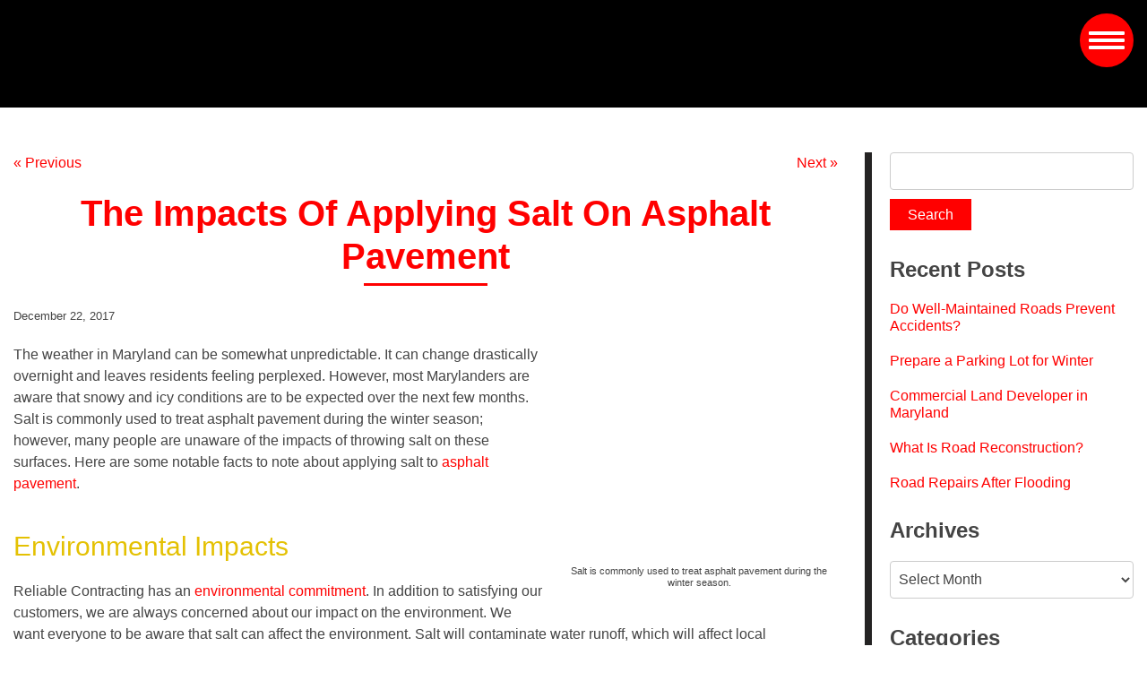

--- FILE ---
content_type: text/html; charset=UTF-8
request_url: https://www.reliablecontracting.com/impacts-applying-salt-asphalt-pavement/
body_size: 18294
content:
<!doctype html>
<html class="no-js" lang="en-US">
<head>
<meta charset="utf-8">
<meta http-equiv="x-ua-compatible" content="ie=edge">
<meta name="viewport" content="width=device-width, initial-scale=1.0">
<!--Generate global favicon set at http://realfavicongenerator.net/ and paste here-->
<link rel="apple-touch-icon" sizes="180x180" href="https://www.reliablecontracting.com/wp-content/themes/awi/ico/apple-touch-icon.png">
<link rel="icon" type="image/png" sizes="32x32" href="https://www.reliablecontracting.com/wp-content/themes/awi/ico/favicon-32x32.png">
<link rel="icon" type="image/png" sizes="16x16" href="https://www.reliablecontracting.com/wp-content/themes/awi/ico/favicon-16x16.png">
<link rel="manifest" href="https://www.reliablecontracting.com/wp-content/themes/awi/ico/site.webmanifest">
<link rel="mask-icon" href="https://www.reliablecontracting.com/wp-content/themes/awi/ico/safari-pinned-tab.svg" color="#5bbad5">
<meta name="msapplication-TileColor" content="#da532c">
<meta name="theme-color" content="#ffffff">

<link rel="stylesheet" href="//maxcdn.bootstrapcdn.com/font-awesome/4.7.0/css/font-awesome.min.css">
<link rel="stylesheet" href="https://www.reliablecontracting.com/wp-content/themes/awi/dist/style.css">
<link rel="stylesheet" href="https://www.reliablecontracting.com/wp-content/themes/awi/dist/index.min.css">
<!-- Global site tag (gtag.js) - Google Analytics -->
<script async src="https://www.googletagmanager.com/gtag/js?id=UA-27611947-1"></script>
<script>
  window.dataLayer = window.dataLayer || [];
  function gtag(){dataLayer.push(arguments);}
  gtag('js', new Date());

  gtag('config', 'UA-27611947-1');
</script>
<!-- Global site tag (gtag.js) - Google Analytics -->
<script async src="https://www.googletagmanager.com/gtag/js?id=G-TGY4P8PQ1Q"></script>
<script>
  window.dataLayer = window.dataLayer || [];
  function gtag4(){dataLayer.push(arguments);}
  gtag4('js', new Date());

  gtag4('config', 'G-TGY4P8PQ1Q');
</script>
<script src="https://www.google.com/recaptcha/api.js?render=6LdQX2kgAAAAACw_zadLpEogosX6zFnh6Daw-5e3"></script>
<script data-cfasync="false" data-no-defer="1" data-no-minify="1" data-no-optimize="1">var ewww_webp_supported=!1;function check_webp_feature(A,e){var w;e=void 0!==e?e:function(){},ewww_webp_supported?e(ewww_webp_supported):((w=new Image).onload=function(){ewww_webp_supported=0<w.width&&0<w.height,e&&e(ewww_webp_supported)},w.onerror=function(){e&&e(!1)},w.src="data:image/webp;base64,"+{alpha:"UklGRkoAAABXRUJQVlA4WAoAAAAQAAAAAAAAAAAAQUxQSAwAAAARBxAR/Q9ERP8DAABWUDggGAAAABQBAJ0BKgEAAQAAAP4AAA3AAP7mtQAAAA=="}[A])}check_webp_feature("alpha");</script><script data-cfasync="false" data-no-defer="1" data-no-minify="1" data-no-optimize="1">var Arrive=function(c,w){"use strict";if(c.MutationObserver&&"undefined"!=typeof HTMLElement){var r,a=0,u=(r=HTMLElement.prototype.matches||HTMLElement.prototype.webkitMatchesSelector||HTMLElement.prototype.mozMatchesSelector||HTMLElement.prototype.msMatchesSelector,{matchesSelector:function(e,t){return e instanceof HTMLElement&&r.call(e,t)},addMethod:function(e,t,r){var a=e[t];e[t]=function(){return r.length==arguments.length?r.apply(this,arguments):"function"==typeof a?a.apply(this,arguments):void 0}},callCallbacks:function(e,t){t&&t.options.onceOnly&&1==t.firedElems.length&&(e=[e[0]]);for(var r,a=0;r=e[a];a++)r&&r.callback&&r.callback.call(r.elem,r.elem);t&&t.options.onceOnly&&1==t.firedElems.length&&t.me.unbindEventWithSelectorAndCallback.call(t.target,t.selector,t.callback)},checkChildNodesRecursively:function(e,t,r,a){for(var i,n=0;i=e[n];n++)r(i,t,a)&&a.push({callback:t.callback,elem:i}),0<i.childNodes.length&&u.checkChildNodesRecursively(i.childNodes,t,r,a)},mergeArrays:function(e,t){var r,a={};for(r in e)e.hasOwnProperty(r)&&(a[r]=e[r]);for(r in t)t.hasOwnProperty(r)&&(a[r]=t[r]);return a},toElementsArray:function(e){return e=void 0!==e&&("number"!=typeof e.length||e===c)?[e]:e}}),e=(l.prototype.addEvent=function(e,t,r,a){a={target:e,selector:t,options:r,callback:a,firedElems:[]};return this._beforeAdding&&this._beforeAdding(a),this._eventsBucket.push(a),a},l.prototype.removeEvent=function(e){for(var t,r=this._eventsBucket.length-1;t=this._eventsBucket[r];r--)e(t)&&(this._beforeRemoving&&this._beforeRemoving(t),(t=this._eventsBucket.splice(r,1))&&t.length&&(t[0].callback=null))},l.prototype.beforeAdding=function(e){this._beforeAdding=e},l.prototype.beforeRemoving=function(e){this._beforeRemoving=e},l),t=function(i,n){var o=new e,l=this,s={fireOnAttributesModification:!1};return o.beforeAdding(function(t){var e=t.target;e!==c.document&&e!==c||(e=document.getElementsByTagName("html")[0]);var r=new MutationObserver(function(e){n.call(this,e,t)}),a=i(t.options);r.observe(e,a),t.observer=r,t.me=l}),o.beforeRemoving(function(e){e.observer.disconnect()}),this.bindEvent=function(e,t,r){t=u.mergeArrays(s,t);for(var a=u.toElementsArray(this),i=0;i<a.length;i++)o.addEvent(a[i],e,t,r)},this.unbindEvent=function(){var r=u.toElementsArray(this);o.removeEvent(function(e){for(var t=0;t<r.length;t++)if(this===w||e.target===r[t])return!0;return!1})},this.unbindEventWithSelectorOrCallback=function(r){var a=u.toElementsArray(this),i=r,e="function"==typeof r?function(e){for(var t=0;t<a.length;t++)if((this===w||e.target===a[t])&&e.callback===i)return!0;return!1}:function(e){for(var t=0;t<a.length;t++)if((this===w||e.target===a[t])&&e.selector===r)return!0;return!1};o.removeEvent(e)},this.unbindEventWithSelectorAndCallback=function(r,a){var i=u.toElementsArray(this);o.removeEvent(function(e){for(var t=0;t<i.length;t++)if((this===w||e.target===i[t])&&e.selector===r&&e.callback===a)return!0;return!1})},this},i=new function(){var s={fireOnAttributesModification:!1,onceOnly:!1,existing:!1};function n(e,t,r){return!(!u.matchesSelector(e,t.selector)||(e._id===w&&(e._id=a++),-1!=t.firedElems.indexOf(e._id)))&&(t.firedElems.push(e._id),!0)}var c=(i=new t(function(e){var t={attributes:!1,childList:!0,subtree:!0};return e.fireOnAttributesModification&&(t.attributes=!0),t},function(e,i){e.forEach(function(e){var t=e.addedNodes,r=e.target,a=[];null!==t&&0<t.length?u.checkChildNodesRecursively(t,i,n,a):"attributes"===e.type&&n(r,i)&&a.push({callback:i.callback,elem:r}),u.callCallbacks(a,i)})})).bindEvent;return i.bindEvent=function(e,t,r){t=void 0===r?(r=t,s):u.mergeArrays(s,t);var a=u.toElementsArray(this);if(t.existing){for(var i=[],n=0;n<a.length;n++)for(var o=a[n].querySelectorAll(e),l=0;l<o.length;l++)i.push({callback:r,elem:o[l]});if(t.onceOnly&&i.length)return r.call(i[0].elem,i[0].elem);setTimeout(u.callCallbacks,1,i)}c.call(this,e,t,r)},i},o=new function(){var a={};function i(e,t){return u.matchesSelector(e,t.selector)}var n=(o=new t(function(){return{childList:!0,subtree:!0}},function(e,r){e.forEach(function(e){var t=e.removedNodes,e=[];null!==t&&0<t.length&&u.checkChildNodesRecursively(t,r,i,e),u.callCallbacks(e,r)})})).bindEvent;return o.bindEvent=function(e,t,r){t=void 0===r?(r=t,a):u.mergeArrays(a,t),n.call(this,e,t,r)},o};d(HTMLElement.prototype),d(NodeList.prototype),d(HTMLCollection.prototype),d(HTMLDocument.prototype),d(Window.prototype);var n={};return s(i,n,"unbindAllArrive"),s(o,n,"unbindAllLeave"),n}function l(){this._eventsBucket=[],this._beforeAdding=null,this._beforeRemoving=null}function s(e,t,r){u.addMethod(t,r,e.unbindEvent),u.addMethod(t,r,e.unbindEventWithSelectorOrCallback),u.addMethod(t,r,e.unbindEventWithSelectorAndCallback)}function d(e){e.arrive=i.bindEvent,s(i,e,"unbindArrive"),e.leave=o.bindEvent,s(o,e,"unbindLeave")}}(window,void 0),ewww_webp_supported=!1;function check_webp_feature(e,t){var r;ewww_webp_supported?t(ewww_webp_supported):((r=new Image).onload=function(){ewww_webp_supported=0<r.width&&0<r.height,t(ewww_webp_supported)},r.onerror=function(){t(!1)},r.src="data:image/webp;base64,"+{alpha:"UklGRkoAAABXRUJQVlA4WAoAAAAQAAAAAAAAAAAAQUxQSAwAAAARBxAR/Q9ERP8DAABWUDggGAAAABQBAJ0BKgEAAQAAAP4AAA3AAP7mtQAAAA==",animation:"UklGRlIAAABXRUJQVlA4WAoAAAASAAAAAAAAAAAAQU5JTQYAAAD/////AABBTk1GJgAAAAAAAAAAAAAAAAAAAGQAAABWUDhMDQAAAC8AAAAQBxAREYiI/gcA"}[e])}function ewwwLoadImages(e){if(e){for(var t=document.querySelectorAll(".batch-image img, .image-wrapper a, .ngg-pro-masonry-item a, .ngg-galleria-offscreen-seo-wrapper a"),r=0,a=t.length;r<a;r++)ewwwAttr(t[r],"data-src",t[r].getAttribute("data-webp")),ewwwAttr(t[r],"data-thumbnail",t[r].getAttribute("data-webp-thumbnail"));for(var i=document.querySelectorAll("div.woocommerce-product-gallery__image"),r=0,a=i.length;r<a;r++)ewwwAttr(i[r],"data-thumb",i[r].getAttribute("data-webp-thumb"))}for(var n=document.querySelectorAll("video"),r=0,a=n.length;r<a;r++)ewwwAttr(n[r],"poster",e?n[r].getAttribute("data-poster-webp"):n[r].getAttribute("data-poster-image"));for(var o,l=document.querySelectorAll("img.ewww_webp_lazy_load"),r=0,a=l.length;r<a;r++)e&&(ewwwAttr(l[r],"data-lazy-srcset",l[r].getAttribute("data-lazy-srcset-webp")),ewwwAttr(l[r],"data-srcset",l[r].getAttribute("data-srcset-webp")),ewwwAttr(l[r],"data-lazy-src",l[r].getAttribute("data-lazy-src-webp")),ewwwAttr(l[r],"data-src",l[r].getAttribute("data-src-webp")),ewwwAttr(l[r],"data-orig-file",l[r].getAttribute("data-webp-orig-file")),ewwwAttr(l[r],"data-medium-file",l[r].getAttribute("data-webp-medium-file")),ewwwAttr(l[r],"data-large-file",l[r].getAttribute("data-webp-large-file")),null!=(o=l[r].getAttribute("srcset"))&&!1!==o&&o.includes("R0lGOD")&&ewwwAttr(l[r],"src",l[r].getAttribute("data-lazy-src-webp"))),l[r].className=l[r].className.replace(/\bewww_webp_lazy_load\b/,"");for(var s=document.querySelectorAll(".ewww_webp"),r=0,a=s.length;r<a;r++)e?(ewwwAttr(s[r],"srcset",s[r].getAttribute("data-srcset-webp")),ewwwAttr(s[r],"src",s[r].getAttribute("data-src-webp")),ewwwAttr(s[r],"data-orig-file",s[r].getAttribute("data-webp-orig-file")),ewwwAttr(s[r],"data-medium-file",s[r].getAttribute("data-webp-medium-file")),ewwwAttr(s[r],"data-large-file",s[r].getAttribute("data-webp-large-file")),ewwwAttr(s[r],"data-large_image",s[r].getAttribute("data-webp-large_image")),ewwwAttr(s[r],"data-src",s[r].getAttribute("data-webp-src"))):(ewwwAttr(s[r],"srcset",s[r].getAttribute("data-srcset-img")),ewwwAttr(s[r],"src",s[r].getAttribute("data-src-img"))),s[r].className=s[r].className.replace(/\bewww_webp\b/,"ewww_webp_loaded");window.jQuery&&jQuery.fn.isotope&&jQuery.fn.imagesLoaded&&(jQuery(".fusion-posts-container-infinite").imagesLoaded(function(){jQuery(".fusion-posts-container-infinite").hasClass("isotope")&&jQuery(".fusion-posts-container-infinite").isotope()}),jQuery(".fusion-portfolio:not(.fusion-recent-works) .fusion-portfolio-wrapper").imagesLoaded(function(){jQuery(".fusion-portfolio:not(.fusion-recent-works) .fusion-portfolio-wrapper").isotope()}))}function ewwwWebPInit(e){ewwwLoadImages(e),ewwwNggLoadGalleries(e),document.arrive(".ewww_webp",function(){ewwwLoadImages(e)}),document.arrive(".ewww_webp_lazy_load",function(){ewwwLoadImages(e)}),document.arrive("videos",function(){ewwwLoadImages(e)}),"loading"==document.readyState?document.addEventListener("DOMContentLoaded",ewwwJSONParserInit):("undefined"!=typeof galleries&&ewwwNggParseGalleries(e),ewwwWooParseVariations(e))}function ewwwAttr(e,t,r){null!=r&&!1!==r&&e.setAttribute(t,r)}function ewwwJSONParserInit(){"undefined"!=typeof galleries&&check_webp_feature("alpha",ewwwNggParseGalleries),check_webp_feature("alpha",ewwwWooParseVariations)}function ewwwWooParseVariations(e){if(e)for(var t=document.querySelectorAll("form.variations_form"),r=0,a=t.length;r<a;r++){var i=t[r].getAttribute("data-product_variations"),n=!1;try{for(var o in i=JSON.parse(i))void 0!==i[o]&&void 0!==i[o].image&&(void 0!==i[o].image.src_webp&&(i[o].image.src=i[o].image.src_webp,n=!0),void 0!==i[o].image.srcset_webp&&(i[o].image.srcset=i[o].image.srcset_webp,n=!0),void 0!==i[o].image.full_src_webp&&(i[o].image.full_src=i[o].image.full_src_webp,n=!0),void 0!==i[o].image.gallery_thumbnail_src_webp&&(i[o].image.gallery_thumbnail_src=i[o].image.gallery_thumbnail_src_webp,n=!0),void 0!==i[o].image.thumb_src_webp&&(i[o].image.thumb_src=i[o].image.thumb_src_webp,n=!0));n&&ewwwAttr(t[r],"data-product_variations",JSON.stringify(i))}catch(e){}}}function ewwwNggParseGalleries(e){if(e)for(var t in galleries){var r=galleries[t];galleries[t].images_list=ewwwNggParseImageList(r.images_list)}}function ewwwNggLoadGalleries(e){e&&document.addEventListener("ngg.galleria.themeadded",function(e,t){window.ngg_galleria._create_backup=window.ngg_galleria.create,window.ngg_galleria.create=function(e,t){var r=$(e).data("id");return galleries["gallery_"+r].images_list=ewwwNggParseImageList(galleries["gallery_"+r].images_list),window.ngg_galleria._create_backup(e,t)}})}function ewwwNggParseImageList(e){for(var t in e){var r=e[t];if(void 0!==r["image-webp"]&&(e[t].image=r["image-webp"],delete e[t]["image-webp"]),void 0!==r["thumb-webp"]&&(e[t].thumb=r["thumb-webp"],delete e[t]["thumb-webp"]),void 0!==r.full_image_webp&&(e[t].full_image=r.full_image_webp,delete e[t].full_image_webp),void 0!==r.srcsets)for(var a in r.srcsets)nggSrcset=r.srcsets[a],void 0!==r.srcsets[a+"-webp"]&&(e[t].srcsets[a]=r.srcsets[a+"-webp"],delete e[t].srcsets[a+"-webp"]);if(void 0!==r.full_srcsets)for(var i in r.full_srcsets)nggFSrcset=r.full_srcsets[i],void 0!==r.full_srcsets[i+"-webp"]&&(e[t].full_srcsets[i]=r.full_srcsets[i+"-webp"],delete e[t].full_srcsets[i+"-webp"])}return e}check_webp_feature("alpha",ewwwWebPInit);</script><meta name='robots' content='index, follow, max-image-preview:large, max-snippet:-1, max-video-preview:-1' />
	<style>img:is([sizes="auto" i], [sizes^="auto," i]) { contain-intrinsic-size: 3000px 1500px }</style>
	
	<!-- This site is optimized with the Yoast SEO plugin v25.9 - https://yoast.com/wordpress/plugins/seo/ -->
	<title>The Impacts Of Applying Salt On Asphalt Pavement - Reliable Contracting Co. Inc.</title>
	<meta name="description" content="Most Marylanders are aware that snowy and icy conditions are expected during winter. Here are some notable facts about applying salt to asphalt pavement." />
	<link rel="canonical" href="https://www.reliablecontracting.com/impacts-applying-salt-asphalt-pavement/" />
	<meta property="og:locale" content="en_US" />
	<meta property="og:type" content="article" />
	<meta property="og:title" content="The Impacts Of Applying Salt On Asphalt Pavement - Reliable Contracting Co. Inc." />
	<meta property="og:description" content="Most Marylanders are aware that snowy and icy conditions are expected during winter. Here are some notable facts about applying salt to asphalt pavement." />
	<meta property="og:url" content="https://www.reliablecontracting.com/impacts-applying-salt-asphalt-pavement/" />
	<meta property="og:site_name" content="Reliable Contracting Co. Inc." />
	<meta property="article:published_time" content="2017-12-22T17:19:22+00:00" />
	<meta property="og:image" content="http://www.reliablecontracting.com/wp-content/uploads/2016/02/winter-concrete-300x225.jpg" />
	<meta name="author" content="awi-admin" />
	<meta name="twitter:card" content="summary_large_image" />
	<script type="application/ld+json" class="yoast-schema-graph">{"@context":"https://schema.org","@graph":[{"@type":"WebPage","@id":"https://www.reliablecontracting.com/impacts-applying-salt-asphalt-pavement/","url":"https://www.reliablecontracting.com/impacts-applying-salt-asphalt-pavement/","name":"The Impacts Of Applying Salt On Asphalt Pavement - Reliable Contracting Co. Inc.","isPartOf":{"@id":"https://www.reliablecontracting.com/#website"},"primaryImageOfPage":{"@id":"https://www.reliablecontracting.com/impacts-applying-salt-asphalt-pavement/#primaryimage"},"image":{"@id":"https://www.reliablecontracting.com/impacts-applying-salt-asphalt-pavement/#primaryimage"},"thumbnailUrl":"http://www.reliablecontracting.com/wp-content/uploads/2016/02/winter-concrete-300x225.jpg","datePublished":"2017-12-22T17:19:22+00:00","author":{"@id":"https://www.reliablecontracting.com/#/schema/person/184eb0aaa241837c356eb7dec7d100a5"},"description":"Most Marylanders are aware that snowy and icy conditions are expected during winter. Here are some notable facts about applying salt to asphalt pavement.","breadcrumb":{"@id":"https://www.reliablecontracting.com/impacts-applying-salt-asphalt-pavement/#breadcrumb"},"inLanguage":"en-US","potentialAction":[{"@type":"ReadAction","target":["https://www.reliablecontracting.com/impacts-applying-salt-asphalt-pavement/"]}]},{"@type":"ImageObject","inLanguage":"en-US","@id":"https://www.reliablecontracting.com/impacts-applying-salt-asphalt-pavement/#primaryimage","url":"https://www.reliablecontracting.com/wp-content/uploads/2016/02/winter-concrete.jpg","contentUrl":"https://www.reliablecontracting.com/wp-content/uploads/2016/02/winter-concrete.jpg","width":684,"height":513,"caption":"Stay warm this winter with these tips!"},{"@type":"BreadcrumbList","@id":"https://www.reliablecontracting.com/impacts-applying-salt-asphalt-pavement/#breadcrumb","itemListElement":[{"@type":"ListItem","position":1,"name":"Home","item":"https://www.reliablecontracting.com/"},{"@type":"ListItem","position":2,"name":"Blog","item":"https://www.reliablecontracting.com/blog/"},{"@type":"ListItem","position":3,"name":"The Impacts Of Applying Salt On Asphalt Pavement"}]},{"@type":"WebSite","@id":"https://www.reliablecontracting.com/#website","url":"https://www.reliablecontracting.com/","name":"Reliable Contracting Co. Inc.","description":"","potentialAction":[{"@type":"SearchAction","target":{"@type":"EntryPoint","urlTemplate":"https://www.reliablecontracting.com/?s={search_term_string}"},"query-input":{"@type":"PropertyValueSpecification","valueRequired":true,"valueName":"search_term_string"}}],"inLanguage":"en-US"},{"@type":"Person","@id":"https://www.reliablecontracting.com/#/schema/person/184eb0aaa241837c356eb7dec7d100a5","name":"awi-admin","url":"https://www.reliablecontracting.com/author/awi-admin/"}]}</script>
	<!-- / Yoast SEO plugin. -->


<link rel="alternate" type="application/rss+xml" title="Reliable Contracting Co. Inc. &raquo; Feed" href="https://www.reliablecontracting.com/feed/" />
<link rel="alternate" type="application/rss+xml" title="Reliable Contracting Co. Inc. &raquo; Comments Feed" href="https://www.reliablecontracting.com/comments/feed/" />
<script type="text/javascript">
/* <![CDATA[ */
window._wpemojiSettings = {"baseUrl":"https:\/\/s.w.org\/images\/core\/emoji\/16.0.1\/72x72\/","ext":".png","svgUrl":"https:\/\/s.w.org\/images\/core\/emoji\/16.0.1\/svg\/","svgExt":".svg","source":{"concatemoji":"https:\/\/www.reliablecontracting.com\/wp-includes\/js\/wp-emoji-release.min.js"}};
/*! This file is auto-generated */
!function(s,n){var o,i,e;function c(e){try{var t={supportTests:e,timestamp:(new Date).valueOf()};sessionStorage.setItem(o,JSON.stringify(t))}catch(e){}}function p(e,t,n){e.clearRect(0,0,e.canvas.width,e.canvas.height),e.fillText(t,0,0);var t=new Uint32Array(e.getImageData(0,0,e.canvas.width,e.canvas.height).data),a=(e.clearRect(0,0,e.canvas.width,e.canvas.height),e.fillText(n,0,0),new Uint32Array(e.getImageData(0,0,e.canvas.width,e.canvas.height).data));return t.every(function(e,t){return e===a[t]})}function u(e,t){e.clearRect(0,0,e.canvas.width,e.canvas.height),e.fillText(t,0,0);for(var n=e.getImageData(16,16,1,1),a=0;a<n.data.length;a++)if(0!==n.data[a])return!1;return!0}function f(e,t,n,a){switch(t){case"flag":return n(e,"\ud83c\udff3\ufe0f\u200d\u26a7\ufe0f","\ud83c\udff3\ufe0f\u200b\u26a7\ufe0f")?!1:!n(e,"\ud83c\udde8\ud83c\uddf6","\ud83c\udde8\u200b\ud83c\uddf6")&&!n(e,"\ud83c\udff4\udb40\udc67\udb40\udc62\udb40\udc65\udb40\udc6e\udb40\udc67\udb40\udc7f","\ud83c\udff4\u200b\udb40\udc67\u200b\udb40\udc62\u200b\udb40\udc65\u200b\udb40\udc6e\u200b\udb40\udc67\u200b\udb40\udc7f");case"emoji":return!a(e,"\ud83e\udedf")}return!1}function g(e,t,n,a){var r="undefined"!=typeof WorkerGlobalScope&&self instanceof WorkerGlobalScope?new OffscreenCanvas(300,150):s.createElement("canvas"),o=r.getContext("2d",{willReadFrequently:!0}),i=(o.textBaseline="top",o.font="600 32px Arial",{});return e.forEach(function(e){i[e]=t(o,e,n,a)}),i}function t(e){var t=s.createElement("script");t.src=e,t.defer=!0,s.head.appendChild(t)}"undefined"!=typeof Promise&&(o="wpEmojiSettingsSupports",i=["flag","emoji"],n.supports={everything:!0,everythingExceptFlag:!0},e=new Promise(function(e){s.addEventListener("DOMContentLoaded",e,{once:!0})}),new Promise(function(t){var n=function(){try{var e=JSON.parse(sessionStorage.getItem(o));if("object"==typeof e&&"number"==typeof e.timestamp&&(new Date).valueOf()<e.timestamp+604800&&"object"==typeof e.supportTests)return e.supportTests}catch(e){}return null}();if(!n){if("undefined"!=typeof Worker&&"undefined"!=typeof OffscreenCanvas&&"undefined"!=typeof URL&&URL.createObjectURL&&"undefined"!=typeof Blob)try{var e="postMessage("+g.toString()+"("+[JSON.stringify(i),f.toString(),p.toString(),u.toString()].join(",")+"));",a=new Blob([e],{type:"text/javascript"}),r=new Worker(URL.createObjectURL(a),{name:"wpTestEmojiSupports"});return void(r.onmessage=function(e){c(n=e.data),r.terminate(),t(n)})}catch(e){}c(n=g(i,f,p,u))}t(n)}).then(function(e){for(var t in e)n.supports[t]=e[t],n.supports.everything=n.supports.everything&&n.supports[t],"flag"!==t&&(n.supports.everythingExceptFlag=n.supports.everythingExceptFlag&&n.supports[t]);n.supports.everythingExceptFlag=n.supports.everythingExceptFlag&&!n.supports.flag,n.DOMReady=!1,n.readyCallback=function(){n.DOMReady=!0}}).then(function(){return e}).then(function(){var e;n.supports.everything||(n.readyCallback(),(e=n.source||{}).concatemoji?t(e.concatemoji):e.wpemoji&&e.twemoji&&(t(e.twemoji),t(e.wpemoji)))}))}((window,document),window._wpemojiSettings);
/* ]]> */
</script>
<style id='wp-emoji-styles-inline-css' type='text/css'>

	img.wp-smiley, img.emoji {
		display: inline !important;
		border: none !important;
		box-shadow: none !important;
		height: 1em !important;
		width: 1em !important;
		margin: 0 0.07em !important;
		vertical-align: -0.1em !important;
		background: none !important;
		padding: 0 !important;
	}
</style>
<link rel='stylesheet' id='wp-block-library-css' href='https://www.reliablecontracting.com/wp-includes/css/dist/block-library/style.min.css' type='text/css' media='all' />
<style id='classic-theme-styles-inline-css' type='text/css'>
/*! This file is auto-generated */
.wp-block-button__link{color:#fff;background-color:#32373c;border-radius:9999px;box-shadow:none;text-decoration:none;padding:calc(.667em + 2px) calc(1.333em + 2px);font-size:1.125em}.wp-block-file__button{background:#32373c;color:#fff;text-decoration:none}
</style>
<style id='global-styles-inline-css' type='text/css'>
:root{--wp--preset--aspect-ratio--square: 1;--wp--preset--aspect-ratio--4-3: 4/3;--wp--preset--aspect-ratio--3-4: 3/4;--wp--preset--aspect-ratio--3-2: 3/2;--wp--preset--aspect-ratio--2-3: 2/3;--wp--preset--aspect-ratio--16-9: 16/9;--wp--preset--aspect-ratio--9-16: 9/16;--wp--preset--color--black: #000000;--wp--preset--color--cyan-bluish-gray: #abb8c3;--wp--preset--color--white: #ffffff;--wp--preset--color--pale-pink: #f78da7;--wp--preset--color--vivid-red: #cf2e2e;--wp--preset--color--luminous-vivid-orange: #ff6900;--wp--preset--color--luminous-vivid-amber: #fcb900;--wp--preset--color--light-green-cyan: #7bdcb5;--wp--preset--color--vivid-green-cyan: #00d084;--wp--preset--color--pale-cyan-blue: #8ed1fc;--wp--preset--color--vivid-cyan-blue: #0693e3;--wp--preset--color--vivid-purple: #9b51e0;--wp--preset--gradient--vivid-cyan-blue-to-vivid-purple: linear-gradient(135deg,rgba(6,147,227,1) 0%,rgb(155,81,224) 100%);--wp--preset--gradient--light-green-cyan-to-vivid-green-cyan: linear-gradient(135deg,rgb(122,220,180) 0%,rgb(0,208,130) 100%);--wp--preset--gradient--luminous-vivid-amber-to-luminous-vivid-orange: linear-gradient(135deg,rgba(252,185,0,1) 0%,rgba(255,105,0,1) 100%);--wp--preset--gradient--luminous-vivid-orange-to-vivid-red: linear-gradient(135deg,rgba(255,105,0,1) 0%,rgb(207,46,46) 100%);--wp--preset--gradient--very-light-gray-to-cyan-bluish-gray: linear-gradient(135deg,rgb(238,238,238) 0%,rgb(169,184,195) 100%);--wp--preset--gradient--cool-to-warm-spectrum: linear-gradient(135deg,rgb(74,234,220) 0%,rgb(151,120,209) 20%,rgb(207,42,186) 40%,rgb(238,44,130) 60%,rgb(251,105,98) 80%,rgb(254,248,76) 100%);--wp--preset--gradient--blush-light-purple: linear-gradient(135deg,rgb(255,206,236) 0%,rgb(152,150,240) 100%);--wp--preset--gradient--blush-bordeaux: linear-gradient(135deg,rgb(254,205,165) 0%,rgb(254,45,45) 50%,rgb(107,0,62) 100%);--wp--preset--gradient--luminous-dusk: linear-gradient(135deg,rgb(255,203,112) 0%,rgb(199,81,192) 50%,rgb(65,88,208) 100%);--wp--preset--gradient--pale-ocean: linear-gradient(135deg,rgb(255,245,203) 0%,rgb(182,227,212) 50%,rgb(51,167,181) 100%);--wp--preset--gradient--electric-grass: linear-gradient(135deg,rgb(202,248,128) 0%,rgb(113,206,126) 100%);--wp--preset--gradient--midnight: linear-gradient(135deg,rgb(2,3,129) 0%,rgb(40,116,252) 100%);--wp--preset--font-size--small: 13px;--wp--preset--font-size--medium: 20px;--wp--preset--font-size--large: 36px;--wp--preset--font-size--x-large: 42px;--wp--preset--spacing--20: 0.44rem;--wp--preset--spacing--30: 0.67rem;--wp--preset--spacing--40: 1rem;--wp--preset--spacing--50: 1.5rem;--wp--preset--spacing--60: 2.25rem;--wp--preset--spacing--70: 3.38rem;--wp--preset--spacing--80: 5.06rem;--wp--preset--shadow--natural: 6px 6px 9px rgba(0, 0, 0, 0.2);--wp--preset--shadow--deep: 12px 12px 50px rgba(0, 0, 0, 0.4);--wp--preset--shadow--sharp: 6px 6px 0px rgba(0, 0, 0, 0.2);--wp--preset--shadow--outlined: 6px 6px 0px -3px rgba(255, 255, 255, 1), 6px 6px rgba(0, 0, 0, 1);--wp--preset--shadow--crisp: 6px 6px 0px rgba(0, 0, 0, 1);}:where(.is-layout-flex){gap: 0.5em;}:where(.is-layout-grid){gap: 0.5em;}body .is-layout-flex{display: flex;}.is-layout-flex{flex-wrap: wrap;align-items: center;}.is-layout-flex > :is(*, div){margin: 0;}body .is-layout-grid{display: grid;}.is-layout-grid > :is(*, div){margin: 0;}:where(.wp-block-columns.is-layout-flex){gap: 2em;}:where(.wp-block-columns.is-layout-grid){gap: 2em;}:where(.wp-block-post-template.is-layout-flex){gap: 1.25em;}:where(.wp-block-post-template.is-layout-grid){gap: 1.25em;}.has-black-color{color: var(--wp--preset--color--black) !important;}.has-cyan-bluish-gray-color{color: var(--wp--preset--color--cyan-bluish-gray) !important;}.has-white-color{color: var(--wp--preset--color--white) !important;}.has-pale-pink-color{color: var(--wp--preset--color--pale-pink) !important;}.has-vivid-red-color{color: var(--wp--preset--color--vivid-red) !important;}.has-luminous-vivid-orange-color{color: var(--wp--preset--color--luminous-vivid-orange) !important;}.has-luminous-vivid-amber-color{color: var(--wp--preset--color--luminous-vivid-amber) !important;}.has-light-green-cyan-color{color: var(--wp--preset--color--light-green-cyan) !important;}.has-vivid-green-cyan-color{color: var(--wp--preset--color--vivid-green-cyan) !important;}.has-pale-cyan-blue-color{color: var(--wp--preset--color--pale-cyan-blue) !important;}.has-vivid-cyan-blue-color{color: var(--wp--preset--color--vivid-cyan-blue) !important;}.has-vivid-purple-color{color: var(--wp--preset--color--vivid-purple) !important;}.has-black-background-color{background-color: var(--wp--preset--color--black) !important;}.has-cyan-bluish-gray-background-color{background-color: var(--wp--preset--color--cyan-bluish-gray) !important;}.has-white-background-color{background-color: var(--wp--preset--color--white) !important;}.has-pale-pink-background-color{background-color: var(--wp--preset--color--pale-pink) !important;}.has-vivid-red-background-color{background-color: var(--wp--preset--color--vivid-red) !important;}.has-luminous-vivid-orange-background-color{background-color: var(--wp--preset--color--luminous-vivid-orange) !important;}.has-luminous-vivid-amber-background-color{background-color: var(--wp--preset--color--luminous-vivid-amber) !important;}.has-light-green-cyan-background-color{background-color: var(--wp--preset--color--light-green-cyan) !important;}.has-vivid-green-cyan-background-color{background-color: var(--wp--preset--color--vivid-green-cyan) !important;}.has-pale-cyan-blue-background-color{background-color: var(--wp--preset--color--pale-cyan-blue) !important;}.has-vivid-cyan-blue-background-color{background-color: var(--wp--preset--color--vivid-cyan-blue) !important;}.has-vivid-purple-background-color{background-color: var(--wp--preset--color--vivid-purple) !important;}.has-black-border-color{border-color: var(--wp--preset--color--black) !important;}.has-cyan-bluish-gray-border-color{border-color: var(--wp--preset--color--cyan-bluish-gray) !important;}.has-white-border-color{border-color: var(--wp--preset--color--white) !important;}.has-pale-pink-border-color{border-color: var(--wp--preset--color--pale-pink) !important;}.has-vivid-red-border-color{border-color: var(--wp--preset--color--vivid-red) !important;}.has-luminous-vivid-orange-border-color{border-color: var(--wp--preset--color--luminous-vivid-orange) !important;}.has-luminous-vivid-amber-border-color{border-color: var(--wp--preset--color--luminous-vivid-amber) !important;}.has-light-green-cyan-border-color{border-color: var(--wp--preset--color--light-green-cyan) !important;}.has-vivid-green-cyan-border-color{border-color: var(--wp--preset--color--vivid-green-cyan) !important;}.has-pale-cyan-blue-border-color{border-color: var(--wp--preset--color--pale-cyan-blue) !important;}.has-vivid-cyan-blue-border-color{border-color: var(--wp--preset--color--vivid-cyan-blue) !important;}.has-vivid-purple-border-color{border-color: var(--wp--preset--color--vivid-purple) !important;}.has-vivid-cyan-blue-to-vivid-purple-gradient-background{background: var(--wp--preset--gradient--vivid-cyan-blue-to-vivid-purple) !important;}.has-light-green-cyan-to-vivid-green-cyan-gradient-background{background: var(--wp--preset--gradient--light-green-cyan-to-vivid-green-cyan) !important;}.has-luminous-vivid-amber-to-luminous-vivid-orange-gradient-background{background: var(--wp--preset--gradient--luminous-vivid-amber-to-luminous-vivid-orange) !important;}.has-luminous-vivid-orange-to-vivid-red-gradient-background{background: var(--wp--preset--gradient--luminous-vivid-orange-to-vivid-red) !important;}.has-very-light-gray-to-cyan-bluish-gray-gradient-background{background: var(--wp--preset--gradient--very-light-gray-to-cyan-bluish-gray) !important;}.has-cool-to-warm-spectrum-gradient-background{background: var(--wp--preset--gradient--cool-to-warm-spectrum) !important;}.has-blush-light-purple-gradient-background{background: var(--wp--preset--gradient--blush-light-purple) !important;}.has-blush-bordeaux-gradient-background{background: var(--wp--preset--gradient--blush-bordeaux) !important;}.has-luminous-dusk-gradient-background{background: var(--wp--preset--gradient--luminous-dusk) !important;}.has-pale-ocean-gradient-background{background: var(--wp--preset--gradient--pale-ocean) !important;}.has-electric-grass-gradient-background{background: var(--wp--preset--gradient--electric-grass) !important;}.has-midnight-gradient-background{background: var(--wp--preset--gradient--midnight) !important;}.has-small-font-size{font-size: var(--wp--preset--font-size--small) !important;}.has-medium-font-size{font-size: var(--wp--preset--font-size--medium) !important;}.has-large-font-size{font-size: var(--wp--preset--font-size--large) !important;}.has-x-large-font-size{font-size: var(--wp--preset--font-size--x-large) !important;}
:where(.wp-block-post-template.is-layout-flex){gap: 1.25em;}:where(.wp-block-post-template.is-layout-grid){gap: 1.25em;}
:where(.wp-block-columns.is-layout-flex){gap: 2em;}:where(.wp-block-columns.is-layout-grid){gap: 2em;}
:root :where(.wp-block-pullquote){font-size: 1.5em;line-height: 1.6;}
</style>
<link rel='stylesheet' id='wpos-magnific-style-css' href='https://www.reliablecontracting.com/wp-content/plugins/album-and-image-gallery-plus-lightbox/assets/css/magnific-popup.css' type='text/css' media='all' />
<link rel='stylesheet' id='wpos-slick-style-css' href='https://www.reliablecontracting.com/wp-content/plugins/album-and-image-gallery-plus-lightbox/assets/css/slick.css' type='text/css' media='all' />
<link rel='stylesheet' id='aigpl-public-css-css' href='https://www.reliablecontracting.com/wp-content/plugins/album-and-image-gallery-plus-lightbox/assets/css/aigpl-public.css' type='text/css' media='all' />
<link rel='stylesheet' id='contact-form-7-css' href='https://www.reliablecontracting.com/wp-content/plugins/contact-form-7/includes/css/styles.css' type='text/css' media='all' />
<link rel='stylesheet' id='core-css' href='https://www.reliablecontracting.com/wp-content/themes/awi/style.css' type='text/css' media='all' />
<link rel="https://api.w.org/" href="https://www.reliablecontracting.com/wp-json/" /><link rel="alternate" title="JSON" type="application/json" href="https://www.reliablecontracting.com/wp-json/wp/v2/posts/1851" /><link rel="EditURI" type="application/rsd+xml" title="RSD" href="https://www.reliablecontracting.com/xmlrpc.php?rsd" />

<link rel='shortlink' href='https://www.reliablecontracting.com/?p=1851' />
<link rel="alternate" title="oEmbed (JSON)" type="application/json+oembed" href="https://www.reliablecontracting.com/wp-json/oembed/1.0/embed?url=https%3A%2F%2Fwww.reliablecontracting.com%2Fimpacts-applying-salt-asphalt-pavement%2F" />
<link rel="alternate" title="oEmbed (XML)" type="text/xml+oembed" href="https://www.reliablecontracting.com/wp-json/oembed/1.0/embed?url=https%3A%2F%2Fwww.reliablecontracting.com%2Fimpacts-applying-salt-asphalt-pavement%2F&#038;format=xml" />
<script type="text/javascript">
(function(url){
	if(/(?:Chrome\/26\.0\.1410\.63 Safari\/537\.31|WordfenceTestMonBot)/.test(navigator.userAgent)){ return; }
	var addEvent = function(evt, handler) {
		if (window.addEventListener) {
			document.addEventListener(evt, handler, false);
		} else if (window.attachEvent) {
			document.attachEvent('on' + evt, handler);
		}
	};
	var removeEvent = function(evt, handler) {
		if (window.removeEventListener) {
			document.removeEventListener(evt, handler, false);
		} else if (window.detachEvent) {
			document.detachEvent('on' + evt, handler);
		}
	};
	var evts = 'contextmenu dblclick drag dragend dragenter dragleave dragover dragstart drop keydown keypress keyup mousedown mousemove mouseout mouseover mouseup mousewheel scroll'.split(' ');
	var logHuman = function() {
		if (window.wfLogHumanRan) { return; }
		window.wfLogHumanRan = true;
		var wfscr = document.createElement('script');
		wfscr.type = 'text/javascript';
		wfscr.async = true;
		wfscr.src = url + '&r=' + Math.random();
		(document.getElementsByTagName('head')[0]||document.getElementsByTagName('body')[0]).appendChild(wfscr);
		for (var i = 0; i < evts.length; i++) {
			removeEvent(evts[i], logHuman);
		}
	};
	for (var i = 0; i < evts.length; i++) {
		addEvent(evts[i], logHuman);
	}
})('//www.reliablecontracting.com/?wordfence_lh=1&hid=FD545EF66728DB42E923142D61B66EF9');
</script><noscript><style>.lazyload[data-src]{display:none !important;}</style></noscript><style>.lazyload{background-image:none !important;}.lazyload:before{background-image:none !important;}</style><style>.wp-block-gallery.is-cropped .blocks-gallery-item picture{height:100%;width:100%;}</style></head>
<body class="wp-singular post-template-default single single-post postid-1851 single-format-standard wp-theme-awi user-registration-page">
<script data-cfasync="false" data-no-defer="1" data-no-minify="1" data-no-optimize="1">if(typeof ewww_webp_supported==="undefined"){var ewww_webp_supported=!1}if(ewww_webp_supported){document.body.classList.add("webp-support")}</script>

	

<style>
.page-id-3539 .interior-banner {
	display: none;
}
</style>

<header class="header wrapper ">
    <div class="container top-header-container">
    	<div class="wlogo">
            <a class="logo" href="https://www.reliablecontracting.com">
                <picture><source   type="image/webp" data-srcset="https://www.reliablecontracting.com/wp-content/themes/awi/img/logo.png.webp"><img src="[data-uri]" class="logo lazyload" alt="Reliable Contracting Company, Inc. Logo" title="Reliable Contracting Company, Inc. Logo" data-eio="p" data-src="https://www.reliablecontracting.com/wp-content/themes/awi/img/logo.png" decoding="async" data-eio-rwidth="210" data-eio-rheight="115"></picture><noscript><img src="https://www.reliablecontracting.com/wp-content/themes/awi/img/logo.png" class="logo" alt="Reliable Contracting Company, Inc. Logo" title="Reliable Contracting Company, Inc. Logo" data-eio="l"></noscript>
            </a>
        </div>
        
        <div class="winfo">
        	<div class="no-mobile remove-list">
            	<div class="line line1">
            		            			<a class="link-tel link-tel1" href="tel:410-987-0313">Estimates and Asphalt Sales: 410-987-0313</a>
            		            			
            	</div>
            	<div class="line line2">
            		<div class="menu-main-nav-container"><ul id="menu-main-nav" class="nav1"><li id="menu-item-298" class="menu-item menu-item-type-post_type menu-item-object-page menu-item-home level-0 menu-item-298"><a class="anim alevel0  menu-item menu-item-type-post_type menu-item-object-page menu-item-home level-0"href="https://www.reliablecontracting.com/">Home</a></li>
<li id="menu-item-56" class="menu-item menu-item-type-post_type menu-item-object-page level-0 menu-item-56"><a class="anim alevel0  menu-item menu-item-type-post_type menu-item-object-page level-0"href="https://www.reliablecontracting.com/about/">About</a></li>
<li id="menu-item-308" class="menu-item menu-item-type-post_type menu-item-object-page level-0 menu-item-308"><a class="anim alevel0  menu-item menu-item-type-post_type menu-item-object-page level-0"href="https://www.reliablecontracting.com/services/">Services</a></li>
<li id="menu-item-317" class="menu-item menu-item-type-post_type menu-item-object-page level-0 menu-item-317"><a class="anim alevel0  menu-item menu-item-type-post_type menu-item-object-page level-0"href="https://www.reliablecontracting.com/employment-and-employees/">Employment &#038; Employees</a></li>
<li id="menu-item-820" class="menu-item menu-item-type-post_type menu-item-object-page level-0 menu-item-820"><a class="anim alevel0  menu-item menu-item-type-post_type menu-item-object-page level-0"href="https://www.reliablecontracting.com/portfolio/">Portfolio</a></li>
<li id="menu-item-54" class="menu-item menu-item-type-post_type menu-item-object-page current_page_parent level-0 menu-item-54"><a class="anim alevel0  menu-item menu-item-type-post_type menu-item-object-page current_page_parent level-0"href="https://www.reliablecontracting.com/blog/">Blog</a></li>
<li id="menu-item-302" class="menu-item menu-item-type-post_type menu-item-object-page level-0 menu-item-302"><a class="anim alevel0  menu-item menu-item-type-post_type menu-item-object-page level-0"href="https://www.reliablecontracting.com/locations/">Locations</a></li>
<li id="menu-item-55" class="menu-item menu-item-type-post_type menu-item-object-page level-0 menu-item-55"><a class="anim alevel0  menu-item menu-item-type-post_type menu-item-object-page level-0"href="https://www.reliablecontracting.com/contact/">Contact</a></li>
</ul></div>            	</div>
            	<div class="line line3">
            		<div class="menu-main-nav-2-container"><ul id="menu-main-nav-2" class="nav2 awiNav"><li id="menu-item-227" class="menu-item menu-item-type-post_type menu-item-object-page menu-item-has-children level-0 menu-item-227"><a class="anim alevel0  menu-item menu-item-type-post_type menu-item-object-page menu-item-has-children level-0"href="https://www.reliablecontracting.com/services/asphalt-and-aggregate/">Asphalt &#038; Aggregate</a>
<ul class="sub-menu">
	<li id="menu-item-3321" class="menu-item menu-item-type-custom menu-item-object-custom level-1 menu-item-3321"><a class="anim alevel1  menu-item menu-item-type-custom menu-item-object-custom level-1"href="https://www.reliablecontracting.com/services/asphalt-and-aggregate/#asphalt_products">Asphalt Products</a></li>
	<li id="menu-item-3322" class="menu-item menu-item-type-custom menu-item-object-custom level-1 menu-item-3322"><a class="anim alevel1  menu-item menu-item-type-custom menu-item-object-custom level-1"href="https://www.reliablecontracting.com/services/asphalt-and-aggregate/#aggregates_sand_other_materials">Aggregates, Sand &#038; Other Materials</a></li>
	<li id="menu-item-3323" class="menu-item menu-item-type-custom menu-item-object-custom level-1 menu-item-3323"><a class="anim alevel1  menu-item menu-item-type-custom menu-item-object-custom level-1"href="https://www.reliablecontracting.com/services/asphalt-and-aggregate/#recycled_materials">Recycled Materials</a></li>
</ul>
</li>
<li id="menu-item-306" class="menu-item menu-item-type-post_type menu-item-object-page level-0 menu-item-306"><a class="anim alevel0  menu-item menu-item-type-post_type menu-item-object-page level-0"href="https://www.reliablecontracting.com/services/grading-and-excavation/">Grading &#038; Excavation</a></li>
<li id="menu-item-304" class="menu-item menu-item-type-post_type menu-item-object-page menu-item-has-children level-0 menu-item-304"><a class="anim alevel0  menu-item menu-item-type-post_type menu-item-object-page menu-item-has-children level-0"href="https://www.reliablecontracting.com/services/utility/">Utility</a>
<ul class="sub-menu">
	<li id="menu-item-3382" class="menu-item menu-item-type-post_type menu-item-object-page level-1 menu-item-3382"><a class="anim alevel1  menu-item menu-item-type-post_type menu-item-object-page level-1"href="https://www.reliablecontracting.com/water-sewer-storm-drains/">Water/Sewer &#038; Storm Drains</a></li>
	<li id="menu-item-3383" class="menu-item menu-item-type-post_type menu-item-object-page level-1 menu-item-3383"><a class="anim alevel1  menu-item menu-item-type-post_type menu-item-object-page level-1"href="https://www.reliablecontracting.com/storm-water-management-systems/">Storm Water Management Systems</a></li>
</ul>
</li>
<li id="menu-item-305" class="menu-item menu-item-type-post_type menu-item-object-page level-0 menu-item-305"><a class="anim alevel0  menu-item menu-item-type-post_type menu-item-object-page level-0"href="https://www.reliablecontracting.com/services/trucking/">Trucking</a></li>
<li id="menu-item-303" class="menu-item menu-item-type-post_type menu-item-object-page menu-item-has-children level-0 menu-item-303"><a class="anim alevel0  menu-item menu-item-type-post_type menu-item-object-page menu-item-has-children level-0"href="https://www.reliablecontracting.com/services/paving-and-concrete/">Paving &#038; Concrete</a>
<ul class="sub-menu">
	<li id="menu-item-3381" class="menu-item menu-item-type-post_type menu-item-object-page level-1 menu-item-3381"><a class="anim alevel1  menu-item menu-item-type-post_type menu-item-object-page level-1"href="https://www.reliablecontracting.com/asphalt-paving/">Asphalt Paving</a></li>
	<li id="menu-item-3380" class="menu-item menu-item-type-post_type menu-item-object-page level-1 menu-item-3380"><a class="anim alevel1  menu-item menu-item-type-post_type menu-item-object-page level-1"href="https://www.reliablecontracting.com/concrete-paving-curb-gutter/">Concrete Paving, Curb &#038; Gutter</a></li>
	<li id="menu-item-3379" class="menu-item menu-item-type-post_type menu-item-object-page level-1 menu-item-3379"><a class="anim alevel1  menu-item menu-item-type-post_type menu-item-object-page level-1"href="https://www.reliablecontracting.com/stamped-concrete/">Stamped Concrete</a></li>
</ul>
</li>
<li id="menu-item-600" class="menu-item menu-item-type-post_type menu-item-object-page level-0 menu-item-600"><a class="anim alevel0  menu-item menu-item-type-post_type menu-item-object-page level-0"href="https://www.reliablecontracting.com/services/soil-cement/">Soil Cement</a></li>
</ul></div>            	</div>
        	</div>
        	<div class="mobile" style="display: none;">
            	<nav class="nav">
                	<div class="menu-main-nav-mobile-container"><ul id="menu-main-nav-mobile" class="awiNav"><li id="menu-item-209" class="menu-item menu-item-type-post_type menu-item-object-page menu-item-home level-0 menu-item-209"><a class="anim alevel0  menu-item menu-item-type-post_type menu-item-object-page menu-item-home level-0"href="https://www.reliablecontracting.com/">Home</a></li>
<li id="menu-item-213" class="menu-item menu-item-type-post_type menu-item-object-page level-0 menu-item-213"><a class="anim alevel0  menu-item menu-item-type-post_type menu-item-object-page level-0"href="https://www.reliablecontracting.com/about/">About</a></li>
<li id="menu-item-225" class="menu-item menu-item-type-custom menu-item-object-custom menu-item-has-children level-0 menu-item-225"><a class="anim alevel0  menu-item menu-item-type-custom menu-item-object-custom menu-item-has-children level-0"href="#">Services</a>
<ul class="sub-menu">
	<li id="menu-item-224" class="menu-item menu-item-type-post_type menu-item-object-page level-1 menu-item-224"><a class="anim alevel1  menu-item menu-item-type-post_type menu-item-object-page level-1"href="https://www.reliablecontracting.com/services/asphalt-and-aggregate/">Asphalt &#038; Aggregate</a></li>
	<li id="menu-item-816" class="menu-item menu-item-type-post_type menu-item-object-page level-1 menu-item-816"><a class="anim alevel1  menu-item menu-item-type-post_type menu-item-object-page level-1"href="https://www.reliablecontracting.com/services/grading-and-excavation/">Grading &#038; Excavation</a></li>
	<li id="menu-item-222" class="menu-item menu-item-type-post_type menu-item-object-page level-1 menu-item-222"><a class="anim alevel1  menu-item menu-item-type-post_type menu-item-object-page level-1"href="https://www.reliablecontracting.com/services/utility/">Utility</a></li>
	<li id="menu-item-223" class="menu-item menu-item-type-post_type menu-item-object-page level-1 menu-item-223"><a class="anim alevel1  menu-item menu-item-type-post_type menu-item-object-page level-1"href="https://www.reliablecontracting.com/services/trucking/">Trucking</a></li>
	<li id="menu-item-221" class="menu-item menu-item-type-post_type menu-item-object-page level-1 menu-item-221"><a class="anim alevel1  menu-item menu-item-type-post_type menu-item-object-page level-1"href="https://www.reliablecontracting.com/services/paving-and-concrete/">Paving &#038; Concrete</a></li>
	<li id="menu-item-817" class="menu-item menu-item-type-post_type menu-item-object-page level-1 menu-item-817"><a class="anim alevel1  menu-item menu-item-type-post_type menu-item-object-page level-1"href="https://www.reliablecontracting.com/services/soil-cement/">Soil Cement</a></li>
</ul>
</li>
<li id="menu-item-818" class="menu-item menu-item-type-post_type menu-item-object-page level-0 menu-item-818"><a class="anim alevel0  menu-item menu-item-type-post_type menu-item-object-page level-0"href="https://www.reliablecontracting.com/employment-and-employees/">Employment &#038; Employees</a></li>
<li id="menu-item-218" class="menu-item menu-item-type-post_type menu-item-object-page level-0 menu-item-218"><a class="anim alevel0  menu-item menu-item-type-post_type menu-item-object-page level-0"href="https://www.reliablecontracting.com/portfolio/">Portfolio</a></li>
<li id="menu-item-214" class="menu-item menu-item-type-post_type menu-item-object-page current_page_parent level-0 menu-item-214"><a class="anim alevel0  menu-item menu-item-type-post_type menu-item-object-page current_page_parent level-0"href="https://www.reliablecontracting.com/blog/">Blog</a></li>
<li id="menu-item-819" class="menu-item menu-item-type-post_type menu-item-object-page level-0 menu-item-819"><a class="anim alevel0  menu-item menu-item-type-post_type menu-item-object-page level-0"href="https://www.reliablecontracting.com/locations/">Locations</a></li>
<li id="menu-item-215" class="menu-item menu-item-type-post_type menu-item-object-page level-0 menu-item-215"><a class="anim alevel0  menu-item menu-item-type-post_type menu-item-object-page level-0"href="https://www.reliablecontracting.com/contact/">Contact</a></li>
</ul></div>                </nav>
        	</div>
        </div>
    </div>
</header>



<main id="main-content">
	<div class="container">
		<article>
		
								<div class="navigation clearfix">
						<div class="alignleft"><a href="https://www.reliablecontracting.com/reliable-contracting-building-solar-park-annapolis/" rel="prev">&laquo; Previous</a></div>
						<div class="alignright"><a href="https://www.reliablecontracting.com/reliable-contracting-recipient-2017-napa-diamond-achievement-award/" rel="next">Next &raquo;</a></div>
					</div>
				
				<div class="post-1851 post type-post status-publish format-standard hentry category-uncategorized tag-asphalt tag-environmental-impacts tag-salt" id="post-1851">
					<h1>The Impacts Of Applying Salt On Asphalt Pavement</h1>
					<div class="entry">
						<p class="postmetadata-postdate"><small>December 22, 2017</small></p>
						<div id="attachment_1162" style="width: 310px" class="wp-caption alignright"><img fetchpriority="high" decoding="async" aria-describedby="caption-attachment-1162" class="size-medium wp-image-1162 lazyload ewww_webp_lazy_load" src="[data-uri]" alt="The Impacts Of Applying Salt On Asphalt Pavement " width="300" height="225"   data-src="http://www.reliablecontracting.com/wp-content/uploads/2016/02/winter-concrete-300x225.jpg" data-srcset="https://www.reliablecontracting.com/wp-content/uploads/2016/02/winter-concrete-300x225.jpg 300w, https://www.reliablecontracting.com/wp-content/uploads/2016/02/winter-concrete.jpg 684w" data-sizes="auto" data-eio-rwidth="300" data-eio-rheight="225" data-srcset-webp="https://www.reliablecontracting.com/wp-content/uploads/2016/02/winter-concrete-300x225.jpg.webp 300w, https://www.reliablecontracting.com/wp-content/uploads/2016/02/winter-concrete.jpg.webp 684w" /><noscript><img fetchpriority="high" decoding="async" aria-describedby="caption-attachment-1162" class="size-medium wp-image-1162" src="http://www.reliablecontracting.com/wp-content/uploads/2016/02/winter-concrete-300x225.jpg" alt="The Impacts Of Applying Salt On Asphalt Pavement " width="300" height="225" srcset="https://www.reliablecontracting.com/wp-content/uploads/2016/02/winter-concrete-300x225.jpg 300w, https://www.reliablecontracting.com/wp-content/uploads/2016/02/winter-concrete.jpg 684w" sizes="(max-width: 300px) 100vw, 300px" data-eio="l" /></noscript><p id="caption-attachment-1162" class="wp-caption-text">Salt is commonly used to treat asphalt pavement during the winter season.</p></div>
<p><span style="font-weight: 400;">The weather in Maryland can be somewhat unpredictable. It can change drastically overnight and leaves residents feeling perplexed. However, most Marylanders are aware that snowy and icy conditions are to be expected over the next few months. Salt is commonly used to treat asphalt pavement during the winter season; however, many people are unaware of the impacts of throwing salt on these surfaces. Here are some notable facts to note about applying salt to </span><a href="https://www.reliablecontracting.com/blog/asphalt-paving/weather-seasonal-changes-affect-asphalt/"><span style="font-weight: 400;">asphalt pavement</span></a><span style="font-weight: 400;">. </span><span id="more-1851"></span></p>
<h2><span style="font-weight: 400;">Environmental Impacts</span></h2>
<p><span style="font-weight: 400;">Reliable Contracting has an </span><a href="https://www.reliablecontracting.com/blog/project-update-2/reliable-contractings-green-industry-commitment/"><span style="font-weight: 400;">environmental commitment</span></a><span style="font-weight: 400;">. In addition to satisfying our customers, we are always concerned about our impact on the environment. We want everyone to be aware that salt can affect the environment. Salt will contaminate water runoff, which will affect local waterways, animals, and plants. Although salt can be a useful tool to address icy conditions, it should be used sparingly. It is crucial that any snow should be removed before applying it to the surface. Also, it is important to note that there are salt mixes that also contain sand, which is a better option for the environment. </span></p>
<h2><span style="font-weight: 400;">Salt Does Not Deteriorate Asphalt</span></h2>
<p><span style="font-weight: 400;">It is a common misconception that salt deteriorates </span><a href="https://www.reliablecontracting.com/blog/asphalt-paving/stay-safe-working-asphalt/"><span style="font-weight: 400;">asphalt</span></a><span style="font-weight: 400;">. As long as your asphalt surface is installed correctly, the salt will not have an impact on the surface. Hot-mix asphalt is created to be able to hold up to freezing and icy conditions. Other unsealed materials, such as concrete or brick pavement, can be affected by salt application. This is because salt will break down the bonds that keep these materials together and they also freeze faster. For this reason, these materials can require more salt. </span></p>
<h2><span style="font-weight: 400;">Salt Will Not Lead To The Formation Of Potholes</span></h2>
<p><span style="font-weight: 400;">If you are concerned that salt will cause potholes on your property, don’t be! Salt will not cause potholes to form on asphalt surfaces. Potholes are formed from water getting into the ground underneath the surface. As the water expands/contracts, the gravel base becomes compromised, and the weight of vehicles is what usually leads to the formation of potholes. </span></p>
<h2><span style="font-weight: 400;">ABOUT RELIABLE CONTRACTING</span></h2>
<p><span style="font-weight: 400;">Reliable is dedicated to delivering quality products, displaying professionalism within the firm, seeking new opportunities for expansion and profitability, and providing an environment for individual success. If you have a commercial or residential construction project that you need taken care of, please contact Anne Arundel County’s largest site-work contractor today by calling 410-987-0313 or visiting our</span><a href="https://www.reliablecontracting.com/contact-us/"><span style="font-weight: 400;"> website</span></a><span style="font-weight: 400;">. You can also follow Reliable Contracting on</span><a href="https://www.facebook.com/reliablecontracting"><span style="font-weight: 400;"> Facebook</span></a><span style="font-weight: 400;">,</span><a href="https://plus.google.com/+Reliablecontracting/posts"><span style="font-weight: 400;"> Google+</span></a><span style="font-weight: 400;">,</span><a href="http://www.linkedin.com/company/reliable-contracting"><span style="font-weight: 400;"> LinkedIn</span></a><span style="font-weight: 400;">,</span><a href="https://www.pinterest.com/reliable1934/"><span style="font-weight: 400;"> Pinterest</span></a><span style="font-weight: 400;">, and</span><a href="https://twitter.com/ReliableConst"><span style="font-weight: 400;"> Twitter</span></a><span style="font-weight: 400;">!</span></p>
<p><span style="font-weight: 400;">Reliable Contracting Company serves the following and surrounding counties: Annapolis, Queen Anne’s, Anne Arundel, Baltimore, Baltimore City, Calvert, Caroline, Charles, Howard, Prince George, St. Mary’s, Talbot, and Washington D.C.</span></p>
												<p class="postmetadata alt">
							<small>
							<div class="postmetadata-taxonomy"><strong>Categories:</strong> <a href="https://www.reliablecontracting.com/category/uncategorized/">Uncategorized</a>  |  <strong>Tags:</strong> <a href="https://www.reliablecontracting.com/tag/asphalt/">Asphalt</a>, <a href="https://www.reliablecontracting.com/tag/environmental-impacts/">environmental impacts</a>, and <a href="https://www.reliablecontracting.com/tag/salt/">salt</a></div>							This entry was posted on Friday, December 22nd, 2017 at 5:19 pm.
														Both comments and pings are currently closed.
														</small></p>
					</div>
				</div>

				
			
		</article>
		
<aside>

			
			<div class="sidebar sidebar--dynamic">
				<ul>
					<li id="search-2" class="widget widget_search"><form role="search" method="get" id="searchform" action="https://www.reliablecontracting.com/">
	<input type="text" value="" name="s" id="s">
	<input type="submit" id="searchsubmit" value="Search">
</form></li>

		<li id="recent-posts-2" class="widget widget_recent_entries">
		<h3 class="widgettitle">Recent Posts</h3>
		<ul>
											<li>
					<a href="https://www.reliablecontracting.com/do-well-maintained-roads-prevent-accidents/">Do Well-Maintained Roads Prevent Accidents?</a>
									</li>
											<li>
					<a href="https://www.reliablecontracting.com/prepare-a-parking-lot-for-winter/">Prepare a Parking Lot for Winter</a>
									</li>
											<li>
					<a href="https://www.reliablecontracting.com/commercial-land-developer-in-maryland/">Commercial Land Developer in Maryland</a>
									</li>
											<li>
					<a href="https://www.reliablecontracting.com/what-is-road-reconstruction/">What Is Road Reconstruction?</a>
									</li>
											<li>
					<a href="https://www.reliablecontracting.com/road-repairs-after-flooding/">Road Repairs After Flooding</a>
									</li>
					</ul>

		</li>
<li id="archives-2" class="widget widget_archive"><h3 class="widgettitle">Archives</h3>		<label class="screen-reader-text" for="archives-dropdown-2">Archives</label>
		<select id="archives-dropdown-2" name="archive-dropdown">
			
			<option value="">Select Month</option>
				<option value='https://www.reliablecontracting.com/2025/12/'> December 2025 </option>
	<option value='https://www.reliablecontracting.com/2025/11/'> November 2025 </option>
	<option value='https://www.reliablecontracting.com/2025/10/'> October 2025 </option>
	<option value='https://www.reliablecontracting.com/2025/08/'> August 2025 </option>
	<option value='https://www.reliablecontracting.com/2025/07/'> July 2025 </option>
	<option value='https://www.reliablecontracting.com/2025/06/'> June 2025 </option>
	<option value='https://www.reliablecontracting.com/2025/05/'> May 2025 </option>
	<option value='https://www.reliablecontracting.com/2025/04/'> April 2025 </option>
	<option value='https://www.reliablecontracting.com/2024/11/'> November 2024 </option>
	<option value='https://www.reliablecontracting.com/2024/08/'> August 2024 </option>
	<option value='https://www.reliablecontracting.com/2024/07/'> July 2024 </option>
	<option value='https://www.reliablecontracting.com/2024/06/'> June 2024 </option>
	<option value='https://www.reliablecontracting.com/2024/05/'> May 2024 </option>
	<option value='https://www.reliablecontracting.com/2024/04/'> April 2024 </option>
	<option value='https://www.reliablecontracting.com/2024/03/'> March 2024 </option>
	<option value='https://www.reliablecontracting.com/2024/01/'> January 2024 </option>
	<option value='https://www.reliablecontracting.com/2023/12/'> December 2023 </option>
	<option value='https://www.reliablecontracting.com/2023/11/'> November 2023 </option>
	<option value='https://www.reliablecontracting.com/2023/10/'> October 2023 </option>
	<option value='https://www.reliablecontracting.com/2023/09/'> September 2023 </option>
	<option value='https://www.reliablecontracting.com/2023/08/'> August 2023 </option>
	<option value='https://www.reliablecontracting.com/2023/07/'> July 2023 </option>
	<option value='https://www.reliablecontracting.com/2023/06/'> June 2023 </option>
	<option value='https://www.reliablecontracting.com/2023/05/'> May 2023 </option>
	<option value='https://www.reliablecontracting.com/2023/04/'> April 2023 </option>
	<option value='https://www.reliablecontracting.com/2023/03/'> March 2023 </option>
	<option value='https://www.reliablecontracting.com/2023/02/'> February 2023 </option>
	<option value='https://www.reliablecontracting.com/2023/01/'> January 2023 </option>
	<option value='https://www.reliablecontracting.com/2022/12/'> December 2022 </option>
	<option value='https://www.reliablecontracting.com/2022/11/'> November 2022 </option>
	<option value='https://www.reliablecontracting.com/2022/10/'> October 2022 </option>
	<option value='https://www.reliablecontracting.com/2022/09/'> September 2022 </option>
	<option value='https://www.reliablecontracting.com/2022/08/'> August 2022 </option>
	<option value='https://www.reliablecontracting.com/2022/07/'> July 2022 </option>
	<option value='https://www.reliablecontracting.com/2022/06/'> June 2022 </option>
	<option value='https://www.reliablecontracting.com/2022/05/'> May 2022 </option>
	<option value='https://www.reliablecontracting.com/2022/04/'> April 2022 </option>
	<option value='https://www.reliablecontracting.com/2022/03/'> March 2022 </option>
	<option value='https://www.reliablecontracting.com/2022/02/'> February 2022 </option>
	<option value='https://www.reliablecontracting.com/2022/01/'> January 2022 </option>
	<option value='https://www.reliablecontracting.com/2021/12/'> December 2021 </option>
	<option value='https://www.reliablecontracting.com/2021/11/'> November 2021 </option>
	<option value='https://www.reliablecontracting.com/2021/09/'> September 2021 </option>
	<option value='https://www.reliablecontracting.com/2021/08/'> August 2021 </option>
	<option value='https://www.reliablecontracting.com/2021/07/'> July 2021 </option>
	<option value='https://www.reliablecontracting.com/2021/06/'> June 2021 </option>
	<option value='https://www.reliablecontracting.com/2021/05/'> May 2021 </option>
	<option value='https://www.reliablecontracting.com/2021/04/'> April 2021 </option>
	<option value='https://www.reliablecontracting.com/2021/03/'> March 2021 </option>
	<option value='https://www.reliablecontracting.com/2021/02/'> February 2021 </option>
	<option value='https://www.reliablecontracting.com/2021/01/'> January 2021 </option>
	<option value='https://www.reliablecontracting.com/2020/12/'> December 2020 </option>
	<option value='https://www.reliablecontracting.com/2020/11/'> November 2020 </option>
	<option value='https://www.reliablecontracting.com/2020/10/'> October 2020 </option>
	<option value='https://www.reliablecontracting.com/2020/09/'> September 2020 </option>
	<option value='https://www.reliablecontracting.com/2020/08/'> August 2020 </option>
	<option value='https://www.reliablecontracting.com/2020/07/'> July 2020 </option>
	<option value='https://www.reliablecontracting.com/2020/06/'> June 2020 </option>
	<option value='https://www.reliablecontracting.com/2020/05/'> May 2020 </option>
	<option value='https://www.reliablecontracting.com/2020/04/'> April 2020 </option>
	<option value='https://www.reliablecontracting.com/2020/03/'> March 2020 </option>
	<option value='https://www.reliablecontracting.com/2020/02/'> February 2020 </option>
	<option value='https://www.reliablecontracting.com/2020/01/'> January 2020 </option>
	<option value='https://www.reliablecontracting.com/2019/12/'> December 2019 </option>
	<option value='https://www.reliablecontracting.com/2019/11/'> November 2019 </option>
	<option value='https://www.reliablecontracting.com/2019/10/'> October 2019 </option>
	<option value='https://www.reliablecontracting.com/2019/09/'> September 2019 </option>
	<option value='https://www.reliablecontracting.com/2019/08/'> August 2019 </option>
	<option value='https://www.reliablecontracting.com/2019/07/'> July 2019 </option>
	<option value='https://www.reliablecontracting.com/2019/06/'> June 2019 </option>
	<option value='https://www.reliablecontracting.com/2019/05/'> May 2019 </option>
	<option value='https://www.reliablecontracting.com/2019/04/'> April 2019 </option>
	<option value='https://www.reliablecontracting.com/2019/03/'> March 2019 </option>
	<option value='https://www.reliablecontracting.com/2019/02/'> February 2019 </option>
	<option value='https://www.reliablecontracting.com/2019/01/'> January 2019 </option>
	<option value='https://www.reliablecontracting.com/2018/12/'> December 2018 </option>
	<option value='https://www.reliablecontracting.com/2018/11/'> November 2018 </option>
	<option value='https://www.reliablecontracting.com/2018/10/'> October 2018 </option>
	<option value='https://www.reliablecontracting.com/2018/09/'> September 2018 </option>
	<option value='https://www.reliablecontracting.com/2018/08/'> August 2018 </option>
	<option value='https://www.reliablecontracting.com/2018/07/'> July 2018 </option>
	<option value='https://www.reliablecontracting.com/2018/06/'> June 2018 </option>
	<option value='https://www.reliablecontracting.com/2018/05/'> May 2018 </option>
	<option value='https://www.reliablecontracting.com/2018/04/'> April 2018 </option>
	<option value='https://www.reliablecontracting.com/2018/03/'> March 2018 </option>
	<option value='https://www.reliablecontracting.com/2018/02/'> February 2018 </option>
	<option value='https://www.reliablecontracting.com/2018/01/'> January 2018 </option>
	<option value='https://www.reliablecontracting.com/2017/12/'> December 2017 </option>
	<option value='https://www.reliablecontracting.com/2017/11/'> November 2017 </option>
	<option value='https://www.reliablecontracting.com/2017/10/'> October 2017 </option>
	<option value='https://www.reliablecontracting.com/2017/09/'> September 2017 </option>
	<option value='https://www.reliablecontracting.com/2017/08/'> August 2017 </option>
	<option value='https://www.reliablecontracting.com/2017/07/'> July 2017 </option>
	<option value='https://www.reliablecontracting.com/2017/06/'> June 2017 </option>
	<option value='https://www.reliablecontracting.com/2017/05/'> May 2017 </option>
	<option value='https://www.reliablecontracting.com/2017/04/'> April 2017 </option>
	<option value='https://www.reliablecontracting.com/2017/03/'> March 2017 </option>
	<option value='https://www.reliablecontracting.com/2017/02/'> February 2017 </option>
	<option value='https://www.reliablecontracting.com/2017/01/'> January 2017 </option>
	<option value='https://www.reliablecontracting.com/2016/12/'> December 2016 </option>
	<option value='https://www.reliablecontracting.com/2016/11/'> November 2016 </option>
	<option value='https://www.reliablecontracting.com/2016/10/'> October 2016 </option>
	<option value='https://www.reliablecontracting.com/2016/09/'> September 2016 </option>
	<option value='https://www.reliablecontracting.com/2016/08/'> August 2016 </option>
	<option value='https://www.reliablecontracting.com/2016/07/'> July 2016 </option>
	<option value='https://www.reliablecontracting.com/2016/06/'> June 2016 </option>
	<option value='https://www.reliablecontracting.com/2016/05/'> May 2016 </option>
	<option value='https://www.reliablecontracting.com/2016/04/'> April 2016 </option>
	<option value='https://www.reliablecontracting.com/2016/03/'> March 2016 </option>
	<option value='https://www.reliablecontracting.com/2016/02/'> February 2016 </option>
	<option value='https://www.reliablecontracting.com/2016/01/'> January 2016 </option>
	<option value='https://www.reliablecontracting.com/2015/12/'> December 2015 </option>
	<option value='https://www.reliablecontracting.com/2015/11/'> November 2015 </option>
	<option value='https://www.reliablecontracting.com/2015/10/'> October 2015 </option>
	<option value='https://www.reliablecontracting.com/2015/08/'> August 2015 </option>
	<option value='https://www.reliablecontracting.com/2015/07/'> July 2015 </option>
	<option value='https://www.reliablecontracting.com/2015/06/'> June 2015 </option>
	<option value='https://www.reliablecontracting.com/2015/05/'> May 2015 </option>
	<option value='https://www.reliablecontracting.com/2015/04/'> April 2015 </option>
	<option value='https://www.reliablecontracting.com/2015/03/'> March 2015 </option>
	<option value='https://www.reliablecontracting.com/2015/02/'> February 2015 </option>
	<option value='https://www.reliablecontracting.com/2015/01/'> January 2015 </option>
	<option value='https://www.reliablecontracting.com/2014/11/'> November 2014 </option>
	<option value='https://www.reliablecontracting.com/2014/10/'> October 2014 </option>
	<option value='https://www.reliablecontracting.com/2014/09/'> September 2014 </option>
	<option value='https://www.reliablecontracting.com/2014/08/'> August 2014 </option>
	<option value='https://www.reliablecontracting.com/2014/07/'> July 2014 </option>
	<option value='https://www.reliablecontracting.com/2014/06/'> June 2014 </option>
	<option value='https://www.reliablecontracting.com/2014/05/'> May 2014 </option>
	<option value='https://www.reliablecontracting.com/2014/04/'> April 2014 </option>
	<option value='https://www.reliablecontracting.com/2014/03/'> March 2014 </option>
	<option value='https://www.reliablecontracting.com/2014/02/'> February 2014 </option>
	<option value='https://www.reliablecontracting.com/2014/01/'> January 2014 </option>
	<option value='https://www.reliablecontracting.com/2013/12/'> December 2013 </option>
	<option value='https://www.reliablecontracting.com/2013/11/'> November 2013 </option>
	<option value='https://www.reliablecontracting.com/2013/10/'> October 2013 </option>
	<option value='https://www.reliablecontracting.com/2013/09/'> September 2013 </option>
	<option value='https://www.reliablecontracting.com/2013/08/'> August 2013 </option>
	<option value='https://www.reliablecontracting.com/2013/07/'> July 2013 </option>
	<option value='https://www.reliablecontracting.com/2013/06/'> June 2013 </option>
	<option value='https://www.reliablecontracting.com/2013/05/'> May 2013 </option>
	<option value='https://www.reliablecontracting.com/2013/04/'> April 2013 </option>
	<option value='https://www.reliablecontracting.com/2013/03/'> March 2013 </option>
	<option value='https://www.reliablecontracting.com/2013/02/'> February 2013 </option>
	<option value='https://www.reliablecontracting.com/2013/01/'> January 2013 </option>
	<option value='https://www.reliablecontracting.com/2012/12/'> December 2012 </option>
	<option value='https://www.reliablecontracting.com/2012/11/'> November 2012 </option>
	<option value='https://www.reliablecontracting.com/2012/10/'> October 2012 </option>
	<option value='https://www.reliablecontracting.com/2012/09/'> September 2012 </option>
	<option value='https://www.reliablecontracting.com/2012/08/'> August 2012 </option>
	<option value='https://www.reliablecontracting.com/2012/07/'> July 2012 </option>
	<option value='https://www.reliablecontracting.com/2012/06/'> June 2012 </option>
	<option value='https://www.reliablecontracting.com/2012/05/'> May 2012 </option>
	<option value='https://www.reliablecontracting.com/2012/04/'> April 2012 </option>
	<option value='https://www.reliablecontracting.com/2012/03/'> March 2012 </option>
	<option value='https://www.reliablecontracting.com/2012/02/'> February 2012 </option>
	<option value='https://www.reliablecontracting.com/2012/01/'> January 2012 </option>

		</select>

			<script type="text/javascript">
/* <![CDATA[ */

(function() {
	var dropdown = document.getElementById( "archives-dropdown-2" );
	function onSelectChange() {
		if ( dropdown.options[ dropdown.selectedIndex ].value !== '' ) {
			document.location.href = this.options[ this.selectedIndex ].value;
		}
	}
	dropdown.onchange = onSelectChange;
})();

/* ]]> */
</script>
</li>
<li id="categories-2" class="widget widget_categories"><h3 class="widgettitle">Categories</h3><form action="https://www.reliablecontracting.com" method="get"><label class="screen-reader-text" for="cat">Categories</label><select  name='cat' id='cat' class='postform'>
	<option value='-1'>Select Category</option>
	<option class="level-0" value="1029">Airport Construction</option>
	<option class="level-0" value="459">Asphalt Paving</option>
	<option class="level-0" value="15">Associated Builders and Contractors</option>
	<option class="level-0" value="663">Awards</option>
	<option class="level-0" value="584">Baltimore Asphalt Repair</option>
	<option class="level-0" value="593">Baltimore Residential Asphalt Contractor</option>
	<option class="level-0" value="196">Benefits of Recycled Asphalt</option>
	<option class="level-0" value="234">Benefits of Warm-Mix Asphalt</option>
	<option class="level-0" value="606">blog</option>
	<option class="level-0" value="667">Charity</option>
	<option class="level-0" value="422">Concrete Contractor</option>
	<option class="level-0" value="157">Construction Contracts</option>
	<option class="level-0" value="303">Construction Employment</option>
	<option class="level-0" value="886">Construction Industry</option>
	<option class="level-0" value="321">Construction Zones</option>
	<option class="level-0" value="450">Contracting Business Partner</option>
	<option class="level-0" value="120">Demo Project</option>
	<option class="level-0" value="505">Diverging Diamond Intersection</option>
	<option class="level-0" value="552">Employee of the Year</option>
	<option class="level-0" value="614">Excavating and Grading Services</option>
	<option class="level-0" value="739">Health information</option>
	<option class="level-0" value="492">Odenton Gateway</option>
	<option class="level-0" value="762">Parking Lot Repaving</option>
	<option class="level-0" value="177">Project Labor Agreement</option>
	<option class="level-0" value="700">Project Update</option>
	<option class="level-0" value="51">Reliable Contracting</option>
	<option class="level-0" value="647">Reliable Contracting Project Spotlight</option>
	<option class="level-0" value="129">Safety Tips</option>
	<option class="level-0" value="601">Sealcoating</option>
	<option class="level-0" value="598">Sealcoating Baltimore</option>
	<option class="level-0" value="884">Snow Removal</option>
	<option class="level-0" value="337">Storm Water Runoff</option>
	<option class="level-0" value="745">The Community</option>
	<option class="level-0" value="113">The History of Asphalt</option>
	<option class="level-0" value="758">Transportation News</option>
	<option class="level-0" value="630">Trucking Services</option>
	<option class="level-0" value="115">Types of Asphalt</option>
	<option class="level-0" value="1">Uncategorized</option>
	<option class="level-0" value="1040">Underground Utilities</option>
	<option class="level-0" value="1086">Underground Utilities</option>
</select>
</form><script type="text/javascript">
/* <![CDATA[ */

(function() {
	var dropdown = document.getElementById( "cat" );
	function onCatChange() {
		if ( dropdown.options[ dropdown.selectedIndex ].value > 0 ) {
			dropdown.parentNode.submit();
		}
	}
	dropdown.onchange = onCatChange;
})();

/* ]]> */
</script>
</li>
				</ul>
			</div>

	
		

</aside>


	</div>
</main>
	<footer class="footer wrapper">
	<div class="container">
		<div class="line line1">
			<div class="container-footer container">
    			<div class="block block1">
        			<a class="logo-footer" href="https://www.reliablecontracting.com">
                		<picture><source   type="image/webp" data-srcset="https://www.reliablecontracting.com/wp-content/themes/awi/img/logo-footer.png.webp"><img src="[data-uri]" class="logo lazyload" alt="Reliable Contracting Co. Inc. Logo" title="Reliable Contracting Company, Inc. Logo" data-eio="p" data-src="https://www.reliablecontracting.com/wp-content/themes/awi/img/logo-footer.png" decoding="async" data-eio-rwidth="150" data-eio-rheight="82"></picture><noscript><img src="https://www.reliablecontracting.com/wp-content/themes/awi/img/logo-footer.png" class="logo" alt="Reliable Contracting Co. Inc. Logo" title="Reliable Contracting Company, Inc. Logo" data-eio="l"></noscript>
                	</a>
    			</div>
    			<div class="block block2">
    				<div class="line subline1 remove-list">
       					<div class="menu-footer-nav-container"><ul id="menu-footer-nav" class="links"><li id="menu-item-228" class="menu-item menu-item-type-post_type menu-item-object-page menu-item-home level-0 menu-item-228"><a class="anim alevel0  menu-item menu-item-type-post_type menu-item-object-page menu-item-home level-0"href="https://www.reliablecontracting.com/">Home</a></li>
<li id="menu-item-231" class="menu-item menu-item-type-post_type menu-item-object-page level-0 menu-item-231"><a class="anim alevel0  menu-item menu-item-type-post_type menu-item-object-page level-0"href="https://www.reliablecontracting.com/about/">About</a></li>
<li id="menu-item-232" class="menu-item menu-item-type-post_type menu-item-object-page current_page_parent level-0 menu-item-232"><a class="anim alevel0  menu-item menu-item-type-post_type menu-item-object-page current_page_parent level-0"href="https://www.reliablecontracting.com/blog/">Blog</a></li>
<li id="menu-item-230" class="menu-item menu-item-type-post_type menu-item-object-page level-0 menu-item-230"><a class="anim alevel0  menu-item menu-item-type-post_type menu-item-object-page level-0"href="https://www.reliablecontracting.com/?page_id=177">Employee News &#038; Wellness</a></li>
<li id="menu-item-233" class="menu-item menu-item-type-post_type menu-item-object-page level-0 menu-item-233"><a class="anim alevel0  menu-item menu-item-type-post_type menu-item-object-page level-0"href="https://www.reliablecontracting.com/contact/">Contact</a></li>
</ul></div>    				</div>
    				<div class="line subline2">
    					<ul class="list--unstyled remove-list">
                        	<li><span>© 2026<!--2019--> Reliable Contracting Company, Inc. All right reserved. <!--&#124; Employee News--></span></li>
                        	<!--<li><a href="https://www.reliablecontracting.com/privacy-policy/">Privacy Policy</a></li>-->
                        	<!--<li><a href="https://www.reliablecontracting.com/terms-of-service/">Terms of Service</a></li>-->
                        </ul>	
    				</div>
    			</div>
    			<div class="block block3">
    				<ul class="social remove-list">
    					        					<li>
        						<a href="//www.linkedin.com/company/reliable-contracting" target="_blank"><i class="fa fa-linkedin" aria-hidden="true"></i></a>
                        	</li>
                                                	
                        	<li>
                        		<a href="//www.facebook.com/reliablecontracting" target="_blank"><i class="fa fa-facebook-official" aria-hidden="true"></i></a>
                        	</li>
                        	
                    	                        	<li>	
                        		<a href="//twitter.com/ReliableConst" target="_blank"><i class="fa fa-twitter-square" aria-hidden="true"></i></a>
                        	</li>
                        	
                    	                        	<li>	
                        		<a href="//www.pinterest.com/reliable1934/" target="_blank"><i class="fa fa-pinterest" aria-hidden="true"></i></a>
                        	</li>
                        	
                    </ul>
    			</div>
			</div>
		</div>
		<div class="line line2">
			<div class="container">
				<picture><source   type="image/webp" data-srcset="https://www.reliablecontracting.com/wp-content/themes/awi/img/maryland-flag.png.webp"><img src="[data-uri]" class="aligncenter lazyload" alt="Maryland Flag" title="Maryland Flag" data-eio="p" data-src="https://www.reliablecontracting.com/wp-content/themes/awi/img/maryland-flag.png" decoding="async" data-eio-rwidth="120" data-eio-rheight="100"></picture><noscript><img src="https://www.reliablecontracting.com/wp-content/themes/awi/img/maryland-flag.png" class="aligncenter" alt="Maryland Flag" title="Maryland Flag" data-eio="l"></noscript>
				To have a positive and significant impact on the construction industry by setting the standard for excellence in construction services. Reliable is dedicated to delivering quality products, displaying professionalism within the firm, seeking new opportunities for expansion and profitability, and providing an environment for individual success.			</div>
		</div>
		<div class="line line3 witems">			<h3 style="text-align: center;">Affiliated Companies</h3>
							<div class="items remove-list">
               	 	                		                        
        					<div class="item">
                    			<div class="table">
        							<div class="table-row">
        								<div class="table-cell">
                    						<a href="https://www.thereliablegrp.com/" target="_blank"><picture><source   type="image/webp" data-srcset="https://www.reliablecontracting.com/wp-content/uploads/2021/05/the-reliable-group-logo.png.webp"><img alt="Logo" src="[data-uri]" data-eio="p" data-src="https://www.reliablecontracting.com/wp-content/uploads/2021/05/the-reliable-group-logo.png" decoding="async" class="lazyload" data-eio-rwidth="176" data-eio-rheight="100"></picture><noscript><img alt="Logo" src="https://www.reliablecontracting.com/wp-content/uploads/2021/05/the-reliable-group-logo.png" data-eio="l"></noscript></a>
                    					</div>
                    				</div>
        						</div>	
        					</div>
    						
    				                		                        
        					<div class="item">
                    			<div class="table">
        							<div class="table-row">
        								<div class="table-cell">
                    						<a href="https://www.reliablecontracting.com/" target="_blank"><picture><source   type="image/webp" data-srcset="https://www.reliablecontracting.com/wp-content/uploads/2021/05/reliable-contracting-company-inc-logo.png.webp"><img alt="Logo" src="[data-uri]" data-eio="p" data-src="https://www.reliablecontracting.com/wp-content/uploads/2021/05/reliable-contracting-company-inc-logo.png" decoding="async" class="lazyload" data-eio-rwidth="210" data-eio-rheight="100"></picture><noscript><img alt="Logo" src="https://www.reliablecontracting.com/wp-content/uploads/2021/05/reliable-contracting-company-inc-logo.png" data-eio="l"></noscript></a>
                    					</div>
                    				</div>
        						</div>	
        					</div>
    						
    				                		                        
        					<div class="item">
                    			<div class="table">
        							<div class="table-row">
        								<div class="table-cell">
                    						<a href="https://www.reliablecommercialconstruction.com/" target="_blank"><picture><source   type="image/webp" data-srcset="https://www.reliablecontracting.com/wp-content/uploads/2021/05/reliable-commercial-construction-llc-logo.png.webp"><img alt="Logo" src="[data-uri]" data-eio="p" data-src="https://www.reliablecontracting.com/wp-content/uploads/2021/05/reliable-commercial-construction-llc-logo.png" decoding="async" class="lazyload" data-eio-rwidth="212" data-eio-rheight="100"></picture><noscript><img alt="Logo" src="https://www.reliablecontracting.com/wp-content/uploads/2021/05/reliable-commercial-construction-llc-logo.png" data-eio="l"></noscript></a>
                    					</div>
                    				</div>
        						</div>	
        					</div>
    						
    				                		                        
        					<div class="item">
                    			<div class="table">
        							<div class="table-row">
        								<div class="table-cell">
                    						<a href="https://www.reliablerealestateservicesllc.com/" target="_blank"><picture><source   type="image/webp" data-srcset="https://www.reliablecontracting.com/wp-content/uploads/2021/05/reliable-real-estate-services-llc-logo.png.webp"><img alt="Logo" src="[data-uri]" data-eio="p" data-src="https://www.reliablecontracting.com/wp-content/uploads/2021/05/reliable-real-estate-services-llc-logo.png" decoding="async" class="lazyload" data-eio-rwidth="212" data-eio-rheight="100"></picture><noscript><img alt="Logo" src="https://www.reliablecontracting.com/wp-content/uploads/2021/05/reliable-real-estate-services-llc-logo.png" data-eio="l"></noscript></a>
                    					</div>
                    				</div>
        						</div>	
        					</div>
    						
    				                		                        
        					<div class="item">
                    			<div class="table">
        							<div class="table-row">
        								<div class="table-cell">
                    						<a href="https://www.chesfinehomes.com/" target="_blank"><picture><source   type="image/webp" data-srcset="https://www.reliablecontracting.com/wp-content/uploads/2021/05/chesapeake-fine-homes-logo.png.webp"><img alt="Logo" src="[data-uri]" data-eio="p" data-src="https://www.reliablecontracting.com/wp-content/uploads/2021/05/chesapeake-fine-homes-logo.png" decoding="async" class="lazyload" data-eio-rwidth="221" data-eio-rheight="100"></picture><noscript><img alt="Logo" src="https://www.reliablecontracting.com/wp-content/uploads/2021/05/chesapeake-fine-homes-logo.png" data-eio="l"></noscript></a>
                    					</div>
                    				</div>
        						</div>	
        					</div>
    						
    				                		                        
        					<div class="item">
                    			<div class="table">
        							<div class="table-row">
        								<div class="table-cell">
                    						<a href="https://www.hyattcommercial.com/" target="_blank"><picture><source   type="image/webp" data-srcset="https://www.reliablecontracting.com/wp-content/uploads/2021/05/hyatt-commercial-real-estate-broker-the-reliable-group-logo.png.webp"><img alt="Logo" src="[data-uri]" data-eio="p" data-src="https://www.reliablecontracting.com/wp-content/uploads/2021/05/hyatt-commercial-real-estate-broker-the-reliable-group-logo.png" decoding="async" class="lazyload" data-eio-rwidth="239" data-eio-rheight="100"></picture><noscript><img alt="Logo" src="https://www.reliablecontracting.com/wp-content/uploads/2021/05/hyatt-commercial-real-estate-broker-the-reliable-group-logo.png" data-eio="l"></noscript></a>
                    					</div>
                    				</div>
        						</div>	
        					</div>
    						
    				                		                        
        					<div class="item">
                    			<div class="table">
        							<div class="table-row">
        								<div class="table-cell">
                    						<a href="https://www.hyattcommercial.com/hyatt-commercial-services/property-management/" target="_blank"><picture><source   type="image/webp" data-srcset="https://www.reliablecontracting.com/wp-content/uploads/2021/05/hyatt-commercial-property-management-the-reliable-group-logo.png.webp"><img alt="Logo" src="[data-uri]" data-eio="p" data-src="https://www.reliablecontracting.com/wp-content/uploads/2021/05/hyatt-commercial-property-management-the-reliable-group-logo.png" decoding="async" class="lazyload" data-eio-rwidth="238" data-eio-rheight="100"></picture><noscript><img alt="Logo" src="https://www.reliablecontracting.com/wp-content/uploads/2021/05/hyatt-commercial-property-management-the-reliable-group-logo.png" data-eio="l"></noscript></a>
                    					</div>
                    				</div>
        						</div>	
        					</div>
    						
    								</div>
									
		</div>
		
		<hr />
		
		<div class="mtbma-logo">
			<div class="container">
				<a href="https://www.mtbma.org/" target="_blank"><img src="[data-uri]" class="aligncenter lazyload" alt="MTBMA is the voice of the transportation, construction, and materials industries in Maryland." title="MTBMA is the voice of the transportation, construction, and materials industries in Maryland." data-src="https://www.reliablecontracting.com/wp-content/themes/awi/img/mtbma-logo.png" decoding="async" data-eio-rwidth="175" data-eio-rheight="74"><noscript><img src="https://www.reliablecontracting.com/wp-content/themes/awi/img/mtbma-logo.png" class="aligncenter" alt="MTBMA is the voice of the transportation, construction, and materials industries in Maryland." title="MTBMA is the voice of the transportation, construction, and materials industries in Maryland." data-eio="l"></noscript></a>
			</div>
		</div>
		
		<hr />
		
		<div class="line line4">
			<ul class="copyright list--unstyled">
				<li>© 2026<!--2019--> Reliable Contracting | All Rights Reserved</li>
            	<li>Website Design &amp; Marketing provided by <a href="//www.advp.com" target="_blank">Adventure Web Digital</a></li>
			</ul>
		</div>
	</div>
</footer>



	<script src="https://www.reliablecontracting.com/wp-content/themes/awi/dist/index.min.js"></script>
<script>
  //var $ = jQuery.noConflict();
  new WOW().init();
</script>
<script>
  /*(function(i,s,o,g,r,a,m){i['GoogleAnalyticsObject']=r;i[r]=i[r]||function(){
  (i[r].q=i[r].q||[]).push(arguments)},i[r].l=1*new Date();a=s.createElement(o),
  m=s.getElementsByTagName(o)[0];a.async=1;a.src=g;m.parentNode.insertBefore(a,m)
  })(window,document,'script','//www.google-analytics.com/analytics.js','ga');

  ga('create', 'UA-XXXX-Y', 'auto');
  ga('send', 'pageview');*/
</script>

<script>
  // Phone call event tracking
  function getParentAnchor(el, tag) {
    while (el.parentNode) {
      el = el.parentNode;
      if (el.tagName === tag) {
        var alpha = el.nodeName;
        var bravo = el.href;
        return [alpha, bravo];
      }
    }
    return ['', ''];
  }

  var body = document.querySelector("body");

  body.addEventListener("click", function(e) {
    var targetTag = e.target.nodeName;
    var targetHref = e.target.href;

    if (targetTag !== "A") {
      targetTag = getParentAnchor(e.target, "A")[0];
      targetHref = getParentAnchor(e.target, "A")[1];
    }

    if (targetTag === "A" && targetHref.search("tel") === 0) {
      // e.preventDefault();
      var phoneNum = targetHref.replace("tel:", "");
      ga("send", "event", phoneNum, "call", {
        hitCallback: function() {
          window.location = 'tel:' + phoneNum;
        }
      });
    }
  });
</script>

<script src="https://www.google.com/recaptcha/api.js?render=6LcFzGcgAAAAAFmScapzz6a2HBAHSLXqKG12tXSl"></script>
	<script type="speculationrules">
{"prefetch":[{"source":"document","where":{"and":[{"href_matches":"\/*"},{"not":{"href_matches":["\/wp-*.php","\/wp-admin\/*","\/wp-content\/uploads\/*","\/wp-content\/*","\/wp-content\/plugins\/*","\/wp-content\/themes\/awi\/*","\/*\\?(.+)"]}},{"not":{"selector_matches":"a[rel~=\"nofollow\"]"}},{"not":{"selector_matches":".no-prefetch, .no-prefetch a"}}]},"eagerness":"conservative"}]}
</script>
<script type="text/javascript" id="eio-lazy-load-js-before">
/* <![CDATA[ */
var eio_lazy_vars = {"exactdn_domain":"","skip_autoscale":0,"threshold":0,"use_dpr":1};
/* ]]> */
</script>
<script type="text/javascript" src="https://www.reliablecontracting.com/wp-content/plugins/ewww-image-optimizer/includes/lazysizes.min.js" id="eio-lazy-load-js" async="async" data-wp-strategy="async"></script>
<script type="text/javascript" src="https://www.reliablecontracting.com/wp-includes/js/dist/hooks.min.js" id="wp-hooks-js"></script>
<script type="text/javascript" src="https://www.reliablecontracting.com/wp-includes/js/dist/i18n.min.js" id="wp-i18n-js"></script>
<script type="text/javascript" id="wp-i18n-js-after">
/* <![CDATA[ */
wp.i18n.setLocaleData( { 'text direction\u0004ltr': [ 'ltr' ] } );
/* ]]> */
</script>
<script type="text/javascript" src="https://www.reliablecontracting.com/wp-content/plugins/contact-form-7/includes/swv/js/index.js" id="swv-js"></script>
<script type="text/javascript" id="contact-form-7-js-before">
/* <![CDATA[ */
var wpcf7 = {
    "api": {
        "root": "https:\/\/www.reliablecontracting.com\/wp-json\/",
        "namespace": "contact-form-7\/v1"
    }
};
/* ]]> */
</script>
<script type="text/javascript" src="https://www.reliablecontracting.com/wp-content/plugins/contact-form-7/includes/js/index.js" id="contact-form-7-js"></script>
<script type="text/javascript" src="https://www.google.com/recaptcha/api.js" id="google-recaptcha-js"></script>
<script type="text/javascript" src="https://www.reliablecontracting.com/wp-includes/js/dist/vendor/wp-polyfill.min.js" id="wp-polyfill-js"></script>
<script type="text/javascript" id="wpcf7-recaptcha-js-before">
/* <![CDATA[ */
var wpcf7_recaptcha = {
    "sitekey": "6LdQX2kgAAAAACw_zadLpEogosX6zFnh6Daw-5e3",
    "actions": {
        "homepage": "homepage",
        "contactform": "contactform"
    }
};
/* ]]> */
</script>
<script type="text/javascript" src="https://www.reliablecontracting.com/wp-content/plugins/contact-form-7/modules/recaptcha/index.js" id="wpcf7-recaptcha-js"></script>
<script defer src="https://static.cloudflareinsights.com/beacon.min.js/vcd15cbe7772f49c399c6a5babf22c1241717689176015" integrity="sha512-ZpsOmlRQV6y907TI0dKBHq9Md29nnaEIPlkf84rnaERnq6zvWvPUqr2ft8M1aS28oN72PdrCzSjY4U6VaAw1EQ==" data-cf-beacon='{"version":"2024.11.0","token":"39deed4f849a426db45b43ce91b639ce","r":1,"server_timing":{"name":{"cfCacheStatus":true,"cfEdge":true,"cfExtPri":true,"cfL4":true,"cfOrigin":true,"cfSpeedBrain":true},"location_startswith":null}}' crossorigin="anonymous"></script>
</body>
</html>

--- FILE ---
content_type: text/html; charset=utf-8
request_url: https://www.google.com/recaptcha/api2/anchor?ar=1&k=6LdQX2kgAAAAACw_zadLpEogosX6zFnh6Daw-5e3&co=aHR0cHM6Ly93d3cucmVsaWFibGVjb250cmFjdGluZy5jb206NDQz&hl=en&v=PoyoqOPhxBO7pBk68S4YbpHZ&size=invisible&anchor-ms=20000&execute-ms=30000&cb=5dm4hmupdw11
body_size: 48840
content:
<!DOCTYPE HTML><html dir="ltr" lang="en"><head><meta http-equiv="Content-Type" content="text/html; charset=UTF-8">
<meta http-equiv="X-UA-Compatible" content="IE=edge">
<title>reCAPTCHA</title>
<style type="text/css">
/* cyrillic-ext */
@font-face {
  font-family: 'Roboto';
  font-style: normal;
  font-weight: 400;
  font-stretch: 100%;
  src: url(//fonts.gstatic.com/s/roboto/v48/KFO7CnqEu92Fr1ME7kSn66aGLdTylUAMa3GUBHMdazTgWw.woff2) format('woff2');
  unicode-range: U+0460-052F, U+1C80-1C8A, U+20B4, U+2DE0-2DFF, U+A640-A69F, U+FE2E-FE2F;
}
/* cyrillic */
@font-face {
  font-family: 'Roboto';
  font-style: normal;
  font-weight: 400;
  font-stretch: 100%;
  src: url(//fonts.gstatic.com/s/roboto/v48/KFO7CnqEu92Fr1ME7kSn66aGLdTylUAMa3iUBHMdazTgWw.woff2) format('woff2');
  unicode-range: U+0301, U+0400-045F, U+0490-0491, U+04B0-04B1, U+2116;
}
/* greek-ext */
@font-face {
  font-family: 'Roboto';
  font-style: normal;
  font-weight: 400;
  font-stretch: 100%;
  src: url(//fonts.gstatic.com/s/roboto/v48/KFO7CnqEu92Fr1ME7kSn66aGLdTylUAMa3CUBHMdazTgWw.woff2) format('woff2');
  unicode-range: U+1F00-1FFF;
}
/* greek */
@font-face {
  font-family: 'Roboto';
  font-style: normal;
  font-weight: 400;
  font-stretch: 100%;
  src: url(//fonts.gstatic.com/s/roboto/v48/KFO7CnqEu92Fr1ME7kSn66aGLdTylUAMa3-UBHMdazTgWw.woff2) format('woff2');
  unicode-range: U+0370-0377, U+037A-037F, U+0384-038A, U+038C, U+038E-03A1, U+03A3-03FF;
}
/* math */
@font-face {
  font-family: 'Roboto';
  font-style: normal;
  font-weight: 400;
  font-stretch: 100%;
  src: url(//fonts.gstatic.com/s/roboto/v48/KFO7CnqEu92Fr1ME7kSn66aGLdTylUAMawCUBHMdazTgWw.woff2) format('woff2');
  unicode-range: U+0302-0303, U+0305, U+0307-0308, U+0310, U+0312, U+0315, U+031A, U+0326-0327, U+032C, U+032F-0330, U+0332-0333, U+0338, U+033A, U+0346, U+034D, U+0391-03A1, U+03A3-03A9, U+03B1-03C9, U+03D1, U+03D5-03D6, U+03F0-03F1, U+03F4-03F5, U+2016-2017, U+2034-2038, U+203C, U+2040, U+2043, U+2047, U+2050, U+2057, U+205F, U+2070-2071, U+2074-208E, U+2090-209C, U+20D0-20DC, U+20E1, U+20E5-20EF, U+2100-2112, U+2114-2115, U+2117-2121, U+2123-214F, U+2190, U+2192, U+2194-21AE, U+21B0-21E5, U+21F1-21F2, U+21F4-2211, U+2213-2214, U+2216-22FF, U+2308-230B, U+2310, U+2319, U+231C-2321, U+2336-237A, U+237C, U+2395, U+239B-23B7, U+23D0, U+23DC-23E1, U+2474-2475, U+25AF, U+25B3, U+25B7, U+25BD, U+25C1, U+25CA, U+25CC, U+25FB, U+266D-266F, U+27C0-27FF, U+2900-2AFF, U+2B0E-2B11, U+2B30-2B4C, U+2BFE, U+3030, U+FF5B, U+FF5D, U+1D400-1D7FF, U+1EE00-1EEFF;
}
/* symbols */
@font-face {
  font-family: 'Roboto';
  font-style: normal;
  font-weight: 400;
  font-stretch: 100%;
  src: url(//fonts.gstatic.com/s/roboto/v48/KFO7CnqEu92Fr1ME7kSn66aGLdTylUAMaxKUBHMdazTgWw.woff2) format('woff2');
  unicode-range: U+0001-000C, U+000E-001F, U+007F-009F, U+20DD-20E0, U+20E2-20E4, U+2150-218F, U+2190, U+2192, U+2194-2199, U+21AF, U+21E6-21F0, U+21F3, U+2218-2219, U+2299, U+22C4-22C6, U+2300-243F, U+2440-244A, U+2460-24FF, U+25A0-27BF, U+2800-28FF, U+2921-2922, U+2981, U+29BF, U+29EB, U+2B00-2BFF, U+4DC0-4DFF, U+FFF9-FFFB, U+10140-1018E, U+10190-1019C, U+101A0, U+101D0-101FD, U+102E0-102FB, U+10E60-10E7E, U+1D2C0-1D2D3, U+1D2E0-1D37F, U+1F000-1F0FF, U+1F100-1F1AD, U+1F1E6-1F1FF, U+1F30D-1F30F, U+1F315, U+1F31C, U+1F31E, U+1F320-1F32C, U+1F336, U+1F378, U+1F37D, U+1F382, U+1F393-1F39F, U+1F3A7-1F3A8, U+1F3AC-1F3AF, U+1F3C2, U+1F3C4-1F3C6, U+1F3CA-1F3CE, U+1F3D4-1F3E0, U+1F3ED, U+1F3F1-1F3F3, U+1F3F5-1F3F7, U+1F408, U+1F415, U+1F41F, U+1F426, U+1F43F, U+1F441-1F442, U+1F444, U+1F446-1F449, U+1F44C-1F44E, U+1F453, U+1F46A, U+1F47D, U+1F4A3, U+1F4B0, U+1F4B3, U+1F4B9, U+1F4BB, U+1F4BF, U+1F4C8-1F4CB, U+1F4D6, U+1F4DA, U+1F4DF, U+1F4E3-1F4E6, U+1F4EA-1F4ED, U+1F4F7, U+1F4F9-1F4FB, U+1F4FD-1F4FE, U+1F503, U+1F507-1F50B, U+1F50D, U+1F512-1F513, U+1F53E-1F54A, U+1F54F-1F5FA, U+1F610, U+1F650-1F67F, U+1F687, U+1F68D, U+1F691, U+1F694, U+1F698, U+1F6AD, U+1F6B2, U+1F6B9-1F6BA, U+1F6BC, U+1F6C6-1F6CF, U+1F6D3-1F6D7, U+1F6E0-1F6EA, U+1F6F0-1F6F3, U+1F6F7-1F6FC, U+1F700-1F7FF, U+1F800-1F80B, U+1F810-1F847, U+1F850-1F859, U+1F860-1F887, U+1F890-1F8AD, U+1F8B0-1F8BB, U+1F8C0-1F8C1, U+1F900-1F90B, U+1F93B, U+1F946, U+1F984, U+1F996, U+1F9E9, U+1FA00-1FA6F, U+1FA70-1FA7C, U+1FA80-1FA89, U+1FA8F-1FAC6, U+1FACE-1FADC, U+1FADF-1FAE9, U+1FAF0-1FAF8, U+1FB00-1FBFF;
}
/* vietnamese */
@font-face {
  font-family: 'Roboto';
  font-style: normal;
  font-weight: 400;
  font-stretch: 100%;
  src: url(//fonts.gstatic.com/s/roboto/v48/KFO7CnqEu92Fr1ME7kSn66aGLdTylUAMa3OUBHMdazTgWw.woff2) format('woff2');
  unicode-range: U+0102-0103, U+0110-0111, U+0128-0129, U+0168-0169, U+01A0-01A1, U+01AF-01B0, U+0300-0301, U+0303-0304, U+0308-0309, U+0323, U+0329, U+1EA0-1EF9, U+20AB;
}
/* latin-ext */
@font-face {
  font-family: 'Roboto';
  font-style: normal;
  font-weight: 400;
  font-stretch: 100%;
  src: url(//fonts.gstatic.com/s/roboto/v48/KFO7CnqEu92Fr1ME7kSn66aGLdTylUAMa3KUBHMdazTgWw.woff2) format('woff2');
  unicode-range: U+0100-02BA, U+02BD-02C5, U+02C7-02CC, U+02CE-02D7, U+02DD-02FF, U+0304, U+0308, U+0329, U+1D00-1DBF, U+1E00-1E9F, U+1EF2-1EFF, U+2020, U+20A0-20AB, U+20AD-20C0, U+2113, U+2C60-2C7F, U+A720-A7FF;
}
/* latin */
@font-face {
  font-family: 'Roboto';
  font-style: normal;
  font-weight: 400;
  font-stretch: 100%;
  src: url(//fonts.gstatic.com/s/roboto/v48/KFO7CnqEu92Fr1ME7kSn66aGLdTylUAMa3yUBHMdazQ.woff2) format('woff2');
  unicode-range: U+0000-00FF, U+0131, U+0152-0153, U+02BB-02BC, U+02C6, U+02DA, U+02DC, U+0304, U+0308, U+0329, U+2000-206F, U+20AC, U+2122, U+2191, U+2193, U+2212, U+2215, U+FEFF, U+FFFD;
}
/* cyrillic-ext */
@font-face {
  font-family: 'Roboto';
  font-style: normal;
  font-weight: 500;
  font-stretch: 100%;
  src: url(//fonts.gstatic.com/s/roboto/v48/KFO7CnqEu92Fr1ME7kSn66aGLdTylUAMa3GUBHMdazTgWw.woff2) format('woff2');
  unicode-range: U+0460-052F, U+1C80-1C8A, U+20B4, U+2DE0-2DFF, U+A640-A69F, U+FE2E-FE2F;
}
/* cyrillic */
@font-face {
  font-family: 'Roboto';
  font-style: normal;
  font-weight: 500;
  font-stretch: 100%;
  src: url(//fonts.gstatic.com/s/roboto/v48/KFO7CnqEu92Fr1ME7kSn66aGLdTylUAMa3iUBHMdazTgWw.woff2) format('woff2');
  unicode-range: U+0301, U+0400-045F, U+0490-0491, U+04B0-04B1, U+2116;
}
/* greek-ext */
@font-face {
  font-family: 'Roboto';
  font-style: normal;
  font-weight: 500;
  font-stretch: 100%;
  src: url(//fonts.gstatic.com/s/roboto/v48/KFO7CnqEu92Fr1ME7kSn66aGLdTylUAMa3CUBHMdazTgWw.woff2) format('woff2');
  unicode-range: U+1F00-1FFF;
}
/* greek */
@font-face {
  font-family: 'Roboto';
  font-style: normal;
  font-weight: 500;
  font-stretch: 100%;
  src: url(//fonts.gstatic.com/s/roboto/v48/KFO7CnqEu92Fr1ME7kSn66aGLdTylUAMa3-UBHMdazTgWw.woff2) format('woff2');
  unicode-range: U+0370-0377, U+037A-037F, U+0384-038A, U+038C, U+038E-03A1, U+03A3-03FF;
}
/* math */
@font-face {
  font-family: 'Roboto';
  font-style: normal;
  font-weight: 500;
  font-stretch: 100%;
  src: url(//fonts.gstatic.com/s/roboto/v48/KFO7CnqEu92Fr1ME7kSn66aGLdTylUAMawCUBHMdazTgWw.woff2) format('woff2');
  unicode-range: U+0302-0303, U+0305, U+0307-0308, U+0310, U+0312, U+0315, U+031A, U+0326-0327, U+032C, U+032F-0330, U+0332-0333, U+0338, U+033A, U+0346, U+034D, U+0391-03A1, U+03A3-03A9, U+03B1-03C9, U+03D1, U+03D5-03D6, U+03F0-03F1, U+03F4-03F5, U+2016-2017, U+2034-2038, U+203C, U+2040, U+2043, U+2047, U+2050, U+2057, U+205F, U+2070-2071, U+2074-208E, U+2090-209C, U+20D0-20DC, U+20E1, U+20E5-20EF, U+2100-2112, U+2114-2115, U+2117-2121, U+2123-214F, U+2190, U+2192, U+2194-21AE, U+21B0-21E5, U+21F1-21F2, U+21F4-2211, U+2213-2214, U+2216-22FF, U+2308-230B, U+2310, U+2319, U+231C-2321, U+2336-237A, U+237C, U+2395, U+239B-23B7, U+23D0, U+23DC-23E1, U+2474-2475, U+25AF, U+25B3, U+25B7, U+25BD, U+25C1, U+25CA, U+25CC, U+25FB, U+266D-266F, U+27C0-27FF, U+2900-2AFF, U+2B0E-2B11, U+2B30-2B4C, U+2BFE, U+3030, U+FF5B, U+FF5D, U+1D400-1D7FF, U+1EE00-1EEFF;
}
/* symbols */
@font-face {
  font-family: 'Roboto';
  font-style: normal;
  font-weight: 500;
  font-stretch: 100%;
  src: url(//fonts.gstatic.com/s/roboto/v48/KFO7CnqEu92Fr1ME7kSn66aGLdTylUAMaxKUBHMdazTgWw.woff2) format('woff2');
  unicode-range: U+0001-000C, U+000E-001F, U+007F-009F, U+20DD-20E0, U+20E2-20E4, U+2150-218F, U+2190, U+2192, U+2194-2199, U+21AF, U+21E6-21F0, U+21F3, U+2218-2219, U+2299, U+22C4-22C6, U+2300-243F, U+2440-244A, U+2460-24FF, U+25A0-27BF, U+2800-28FF, U+2921-2922, U+2981, U+29BF, U+29EB, U+2B00-2BFF, U+4DC0-4DFF, U+FFF9-FFFB, U+10140-1018E, U+10190-1019C, U+101A0, U+101D0-101FD, U+102E0-102FB, U+10E60-10E7E, U+1D2C0-1D2D3, U+1D2E0-1D37F, U+1F000-1F0FF, U+1F100-1F1AD, U+1F1E6-1F1FF, U+1F30D-1F30F, U+1F315, U+1F31C, U+1F31E, U+1F320-1F32C, U+1F336, U+1F378, U+1F37D, U+1F382, U+1F393-1F39F, U+1F3A7-1F3A8, U+1F3AC-1F3AF, U+1F3C2, U+1F3C4-1F3C6, U+1F3CA-1F3CE, U+1F3D4-1F3E0, U+1F3ED, U+1F3F1-1F3F3, U+1F3F5-1F3F7, U+1F408, U+1F415, U+1F41F, U+1F426, U+1F43F, U+1F441-1F442, U+1F444, U+1F446-1F449, U+1F44C-1F44E, U+1F453, U+1F46A, U+1F47D, U+1F4A3, U+1F4B0, U+1F4B3, U+1F4B9, U+1F4BB, U+1F4BF, U+1F4C8-1F4CB, U+1F4D6, U+1F4DA, U+1F4DF, U+1F4E3-1F4E6, U+1F4EA-1F4ED, U+1F4F7, U+1F4F9-1F4FB, U+1F4FD-1F4FE, U+1F503, U+1F507-1F50B, U+1F50D, U+1F512-1F513, U+1F53E-1F54A, U+1F54F-1F5FA, U+1F610, U+1F650-1F67F, U+1F687, U+1F68D, U+1F691, U+1F694, U+1F698, U+1F6AD, U+1F6B2, U+1F6B9-1F6BA, U+1F6BC, U+1F6C6-1F6CF, U+1F6D3-1F6D7, U+1F6E0-1F6EA, U+1F6F0-1F6F3, U+1F6F7-1F6FC, U+1F700-1F7FF, U+1F800-1F80B, U+1F810-1F847, U+1F850-1F859, U+1F860-1F887, U+1F890-1F8AD, U+1F8B0-1F8BB, U+1F8C0-1F8C1, U+1F900-1F90B, U+1F93B, U+1F946, U+1F984, U+1F996, U+1F9E9, U+1FA00-1FA6F, U+1FA70-1FA7C, U+1FA80-1FA89, U+1FA8F-1FAC6, U+1FACE-1FADC, U+1FADF-1FAE9, U+1FAF0-1FAF8, U+1FB00-1FBFF;
}
/* vietnamese */
@font-face {
  font-family: 'Roboto';
  font-style: normal;
  font-weight: 500;
  font-stretch: 100%;
  src: url(//fonts.gstatic.com/s/roboto/v48/KFO7CnqEu92Fr1ME7kSn66aGLdTylUAMa3OUBHMdazTgWw.woff2) format('woff2');
  unicode-range: U+0102-0103, U+0110-0111, U+0128-0129, U+0168-0169, U+01A0-01A1, U+01AF-01B0, U+0300-0301, U+0303-0304, U+0308-0309, U+0323, U+0329, U+1EA0-1EF9, U+20AB;
}
/* latin-ext */
@font-face {
  font-family: 'Roboto';
  font-style: normal;
  font-weight: 500;
  font-stretch: 100%;
  src: url(//fonts.gstatic.com/s/roboto/v48/KFO7CnqEu92Fr1ME7kSn66aGLdTylUAMa3KUBHMdazTgWw.woff2) format('woff2');
  unicode-range: U+0100-02BA, U+02BD-02C5, U+02C7-02CC, U+02CE-02D7, U+02DD-02FF, U+0304, U+0308, U+0329, U+1D00-1DBF, U+1E00-1E9F, U+1EF2-1EFF, U+2020, U+20A0-20AB, U+20AD-20C0, U+2113, U+2C60-2C7F, U+A720-A7FF;
}
/* latin */
@font-face {
  font-family: 'Roboto';
  font-style: normal;
  font-weight: 500;
  font-stretch: 100%;
  src: url(//fonts.gstatic.com/s/roboto/v48/KFO7CnqEu92Fr1ME7kSn66aGLdTylUAMa3yUBHMdazQ.woff2) format('woff2');
  unicode-range: U+0000-00FF, U+0131, U+0152-0153, U+02BB-02BC, U+02C6, U+02DA, U+02DC, U+0304, U+0308, U+0329, U+2000-206F, U+20AC, U+2122, U+2191, U+2193, U+2212, U+2215, U+FEFF, U+FFFD;
}
/* cyrillic-ext */
@font-face {
  font-family: 'Roboto';
  font-style: normal;
  font-weight: 900;
  font-stretch: 100%;
  src: url(//fonts.gstatic.com/s/roboto/v48/KFO7CnqEu92Fr1ME7kSn66aGLdTylUAMa3GUBHMdazTgWw.woff2) format('woff2');
  unicode-range: U+0460-052F, U+1C80-1C8A, U+20B4, U+2DE0-2DFF, U+A640-A69F, U+FE2E-FE2F;
}
/* cyrillic */
@font-face {
  font-family: 'Roboto';
  font-style: normal;
  font-weight: 900;
  font-stretch: 100%;
  src: url(//fonts.gstatic.com/s/roboto/v48/KFO7CnqEu92Fr1ME7kSn66aGLdTylUAMa3iUBHMdazTgWw.woff2) format('woff2');
  unicode-range: U+0301, U+0400-045F, U+0490-0491, U+04B0-04B1, U+2116;
}
/* greek-ext */
@font-face {
  font-family: 'Roboto';
  font-style: normal;
  font-weight: 900;
  font-stretch: 100%;
  src: url(//fonts.gstatic.com/s/roboto/v48/KFO7CnqEu92Fr1ME7kSn66aGLdTylUAMa3CUBHMdazTgWw.woff2) format('woff2');
  unicode-range: U+1F00-1FFF;
}
/* greek */
@font-face {
  font-family: 'Roboto';
  font-style: normal;
  font-weight: 900;
  font-stretch: 100%;
  src: url(//fonts.gstatic.com/s/roboto/v48/KFO7CnqEu92Fr1ME7kSn66aGLdTylUAMa3-UBHMdazTgWw.woff2) format('woff2');
  unicode-range: U+0370-0377, U+037A-037F, U+0384-038A, U+038C, U+038E-03A1, U+03A3-03FF;
}
/* math */
@font-face {
  font-family: 'Roboto';
  font-style: normal;
  font-weight: 900;
  font-stretch: 100%;
  src: url(//fonts.gstatic.com/s/roboto/v48/KFO7CnqEu92Fr1ME7kSn66aGLdTylUAMawCUBHMdazTgWw.woff2) format('woff2');
  unicode-range: U+0302-0303, U+0305, U+0307-0308, U+0310, U+0312, U+0315, U+031A, U+0326-0327, U+032C, U+032F-0330, U+0332-0333, U+0338, U+033A, U+0346, U+034D, U+0391-03A1, U+03A3-03A9, U+03B1-03C9, U+03D1, U+03D5-03D6, U+03F0-03F1, U+03F4-03F5, U+2016-2017, U+2034-2038, U+203C, U+2040, U+2043, U+2047, U+2050, U+2057, U+205F, U+2070-2071, U+2074-208E, U+2090-209C, U+20D0-20DC, U+20E1, U+20E5-20EF, U+2100-2112, U+2114-2115, U+2117-2121, U+2123-214F, U+2190, U+2192, U+2194-21AE, U+21B0-21E5, U+21F1-21F2, U+21F4-2211, U+2213-2214, U+2216-22FF, U+2308-230B, U+2310, U+2319, U+231C-2321, U+2336-237A, U+237C, U+2395, U+239B-23B7, U+23D0, U+23DC-23E1, U+2474-2475, U+25AF, U+25B3, U+25B7, U+25BD, U+25C1, U+25CA, U+25CC, U+25FB, U+266D-266F, U+27C0-27FF, U+2900-2AFF, U+2B0E-2B11, U+2B30-2B4C, U+2BFE, U+3030, U+FF5B, U+FF5D, U+1D400-1D7FF, U+1EE00-1EEFF;
}
/* symbols */
@font-face {
  font-family: 'Roboto';
  font-style: normal;
  font-weight: 900;
  font-stretch: 100%;
  src: url(//fonts.gstatic.com/s/roboto/v48/KFO7CnqEu92Fr1ME7kSn66aGLdTylUAMaxKUBHMdazTgWw.woff2) format('woff2');
  unicode-range: U+0001-000C, U+000E-001F, U+007F-009F, U+20DD-20E0, U+20E2-20E4, U+2150-218F, U+2190, U+2192, U+2194-2199, U+21AF, U+21E6-21F0, U+21F3, U+2218-2219, U+2299, U+22C4-22C6, U+2300-243F, U+2440-244A, U+2460-24FF, U+25A0-27BF, U+2800-28FF, U+2921-2922, U+2981, U+29BF, U+29EB, U+2B00-2BFF, U+4DC0-4DFF, U+FFF9-FFFB, U+10140-1018E, U+10190-1019C, U+101A0, U+101D0-101FD, U+102E0-102FB, U+10E60-10E7E, U+1D2C0-1D2D3, U+1D2E0-1D37F, U+1F000-1F0FF, U+1F100-1F1AD, U+1F1E6-1F1FF, U+1F30D-1F30F, U+1F315, U+1F31C, U+1F31E, U+1F320-1F32C, U+1F336, U+1F378, U+1F37D, U+1F382, U+1F393-1F39F, U+1F3A7-1F3A8, U+1F3AC-1F3AF, U+1F3C2, U+1F3C4-1F3C6, U+1F3CA-1F3CE, U+1F3D4-1F3E0, U+1F3ED, U+1F3F1-1F3F3, U+1F3F5-1F3F7, U+1F408, U+1F415, U+1F41F, U+1F426, U+1F43F, U+1F441-1F442, U+1F444, U+1F446-1F449, U+1F44C-1F44E, U+1F453, U+1F46A, U+1F47D, U+1F4A3, U+1F4B0, U+1F4B3, U+1F4B9, U+1F4BB, U+1F4BF, U+1F4C8-1F4CB, U+1F4D6, U+1F4DA, U+1F4DF, U+1F4E3-1F4E6, U+1F4EA-1F4ED, U+1F4F7, U+1F4F9-1F4FB, U+1F4FD-1F4FE, U+1F503, U+1F507-1F50B, U+1F50D, U+1F512-1F513, U+1F53E-1F54A, U+1F54F-1F5FA, U+1F610, U+1F650-1F67F, U+1F687, U+1F68D, U+1F691, U+1F694, U+1F698, U+1F6AD, U+1F6B2, U+1F6B9-1F6BA, U+1F6BC, U+1F6C6-1F6CF, U+1F6D3-1F6D7, U+1F6E0-1F6EA, U+1F6F0-1F6F3, U+1F6F7-1F6FC, U+1F700-1F7FF, U+1F800-1F80B, U+1F810-1F847, U+1F850-1F859, U+1F860-1F887, U+1F890-1F8AD, U+1F8B0-1F8BB, U+1F8C0-1F8C1, U+1F900-1F90B, U+1F93B, U+1F946, U+1F984, U+1F996, U+1F9E9, U+1FA00-1FA6F, U+1FA70-1FA7C, U+1FA80-1FA89, U+1FA8F-1FAC6, U+1FACE-1FADC, U+1FADF-1FAE9, U+1FAF0-1FAF8, U+1FB00-1FBFF;
}
/* vietnamese */
@font-face {
  font-family: 'Roboto';
  font-style: normal;
  font-weight: 900;
  font-stretch: 100%;
  src: url(//fonts.gstatic.com/s/roboto/v48/KFO7CnqEu92Fr1ME7kSn66aGLdTylUAMa3OUBHMdazTgWw.woff2) format('woff2');
  unicode-range: U+0102-0103, U+0110-0111, U+0128-0129, U+0168-0169, U+01A0-01A1, U+01AF-01B0, U+0300-0301, U+0303-0304, U+0308-0309, U+0323, U+0329, U+1EA0-1EF9, U+20AB;
}
/* latin-ext */
@font-face {
  font-family: 'Roboto';
  font-style: normal;
  font-weight: 900;
  font-stretch: 100%;
  src: url(//fonts.gstatic.com/s/roboto/v48/KFO7CnqEu92Fr1ME7kSn66aGLdTylUAMa3KUBHMdazTgWw.woff2) format('woff2');
  unicode-range: U+0100-02BA, U+02BD-02C5, U+02C7-02CC, U+02CE-02D7, U+02DD-02FF, U+0304, U+0308, U+0329, U+1D00-1DBF, U+1E00-1E9F, U+1EF2-1EFF, U+2020, U+20A0-20AB, U+20AD-20C0, U+2113, U+2C60-2C7F, U+A720-A7FF;
}
/* latin */
@font-face {
  font-family: 'Roboto';
  font-style: normal;
  font-weight: 900;
  font-stretch: 100%;
  src: url(//fonts.gstatic.com/s/roboto/v48/KFO7CnqEu92Fr1ME7kSn66aGLdTylUAMa3yUBHMdazQ.woff2) format('woff2');
  unicode-range: U+0000-00FF, U+0131, U+0152-0153, U+02BB-02BC, U+02C6, U+02DA, U+02DC, U+0304, U+0308, U+0329, U+2000-206F, U+20AC, U+2122, U+2191, U+2193, U+2212, U+2215, U+FEFF, U+FFFD;
}

</style>
<link rel="stylesheet" type="text/css" href="https://www.gstatic.com/recaptcha/releases/PoyoqOPhxBO7pBk68S4YbpHZ/styles__ltr.css">
<script nonce="Si36GzkDd08DdUWS_2yzSA" type="text/javascript">window['__recaptcha_api'] = 'https://www.google.com/recaptcha/api2/';</script>
<script type="text/javascript" src="https://www.gstatic.com/recaptcha/releases/PoyoqOPhxBO7pBk68S4YbpHZ/recaptcha__en.js" nonce="Si36GzkDd08DdUWS_2yzSA">
      
    </script></head>
<body><div id="rc-anchor-alert" class="rc-anchor-alert"></div>
<input type="hidden" id="recaptcha-token" value="[base64]">
<script type="text/javascript" nonce="Si36GzkDd08DdUWS_2yzSA">
      recaptcha.anchor.Main.init("[\x22ainput\x22,[\x22bgdata\x22,\x22\x22,\[base64]/[base64]/[base64]/[base64]/[base64]/UltsKytdPUU6KEU8MjA0OD9SW2wrK109RT4+NnwxOTI6KChFJjY0NTEyKT09NTUyOTYmJk0rMTxjLmxlbmd0aCYmKGMuY2hhckNvZGVBdChNKzEpJjY0NTEyKT09NTYzMjA/[base64]/[base64]/[base64]/[base64]/[base64]/[base64]/[base64]\x22,\[base64]\\u003d\x22,\[base64]/wpfCjiLDnTfCssK+wq3Cn8OzR8OUwqPCl8OPfEPCtnnDsRrDrcOqwo98wp/[base64]/[base64]/[base64]/w5NhwpfClTbDlCMRw5vDuwXCn8O+XwI+w41/w4wHwqUEN8KwwrwVJcKrwqfCosKFRMKqfy5Dw6DCscKxPBJVKG/CqMKEw5LCnijDthzCrcKQGRzDj8ODw5TCqBIUUcOiwrAtflkNcMOqwp/DlRzDkHcJwoRpZsKcQgFNwrvDssO3c2UwZSDDtsKaLFLClSLCjcK1dsOUVF8nwo5yYsKcwqXCvQ45CsOQAsKCD2LCvsO7wrlZw6/DglLDjMK8woQhaSA9w4XDgMKlwqdgw75BFMORZx9pwqzDr8KeDHHCrgvCpQYGZcOpw7NyKMOIQlZmw5XDrS5RFMKTUcOsw6DDssOgKMKaw7fDqUnCpMOpJkw/WAslZEXDtQbDg8OUNMKuAsOaYEDCqWcAVCYDHcOzwq0+w5jDsQsRBVheD8KZwr91d1F2HgdKw696wrA3BHBRJ8KTw4ZJw74RQEVKMnpmcQTCrcOdG24NwpLDt8O+McK/PmzDtzHCmyJNYirDnsKuZMOCTsOUwqvDuEHDiTYtw5HCqAHClMKhwoERe8O9w7dqwok5wo/DnsOmwrnDqMKxKsOxCyAnIsKkPFQLfcKJw6DCkB/CscOUwqDDisO3PgzCgCYeZsONGg/CvcOBHcOlTk3CisOrQsOlCcKGwpXDmi4rw6cfwoPDvMODwpRdSCLDucO8w4QlJTtew6FHK8K1BATDucOMTVxmwpvCrFkJH8ONVkLDv8Ovw6PCuS/Cq3bChcOdw6XCgGFUQMOtNj3Ci0zDscO3w6YpwqrCu8OAwroDTyzDiggKwrk5FMO8SS1CUcK5wo9KW8OXwpnDl8ONdXDCuMKhw43CkgPDl8Oew7HDs8K1wo8aw6pyRmgbw7XCqClEfMKiw4XCtMKpW8OMwpDDl8K2wqcXVF5PAMK6HMK6wpMeAMOmIcOHBMOcwp/[base64]/woTDhsKIw4/DgB0Cw4TClcKywq44w4bCrxTClMOuwqzCrMKlwq8oIzPCln5SX8OEZsKcXcKgHMOYYsObw5BkDiPDhcKAWcOwZwZFJ8K6w6A4w4PCr8KcwqgWw6/[base64]/DgcO4w4/[base64]/woxNScKGKcKJM07DrcOgwpEiwqYyeEHDsE3Co8KcSBxwOV8hKkLDh8KawoorwonCpcKtwoZzHXwhbGUaY8KmFMOOwplfT8Kmw586wrlNw6jDpwXCoBTClsKoTGMsw57DsSlUw4bDmcKew5Myw6hcFcKNw7wpE8OFwrwaw43DjsOfR8KWw7vDmcOIRcK/M8KcTsOnGwLCmCnDoBphw77CkDN1ElHCmcOUIMODw7Zmw7QwbcOvwobDmcKmOjDDuAxTw4vDnw/DmXMwwqJ8w4LCtQt9XSo1woLDkVlcw4fDnMKdw5wWwrs6w47ChMKuMCslUhvDjX8WdsOBO8OwS3zCjsOjYFFiw5HDtMOMw7nDmFvChsKdU3A+wo9NwrPDuk/DrsOWwoDCo8O5wprDmMKywq1CTsKPHlJ/wpcHcl1uw7gWwpvCisOvw51lKcKcUMORX8KBGxTDlmvDkRJ+w4PCssOWPTkYZDnDsw4ZfErCkMKAHG/DnjjChirCtFNew4hsKGzCnsOHWcKrw6zCmMKTw7rCpkkaCsKmcT/DrMKiwq/CnzXCpCHCicOmbcO+SsKew5pAwqDCrghcM15Cw41owrlFJjReflN4w5Enw6pcw5XDvgYIHmvCvsKow6Nhw5Efw7jCm8K/woTDn8KOZ8OQb1BSwqUDwpE2wqBVwoQ9wpTCgjDCpGrDiMKBw4hHa0Rmwo3CicOjVsOEBl0HwqpBYg8vEMKccRVETsO5IcOnw5bDkcKidFnCo8KobQwTUVlZw4jCgmvCklbDswQAVMKuXQvDg0A6YcKEJsKVBsOIw4zCh8K/d2Bcw73CisOEwooFXi8OR1HDlhRfw5LCusKGU3LCgEF7NDXCpnfDiMOaYglIbQvDnlhXwq8PwpbClMKewrLDpWDCvsKeDsOHwqfCpSQNw6zCrmzDpwMdaFnColVVwqlFFsKzw4lzw6RawpF4w78zw75OC8KOw6MIw5/[base64]/wr1ewpjCik/CjsKAwokxRMKxw5Z6VmnDp1RgP8OVfMOAC8KafcKxcS/DhTfDkEjDpj/DtnTDvMKzw6wJwph4wonCv8Krw4zCplNcw6Y+AsK3woLDtMKRwqvCuwprcMOeBcKyw4NrfhjDo8Ofw5UZL8KWD8OLEnDCl8KHw5Z6S2tlb27CnSfDusO3I0fCpAV9w5zDkBDDqT3DscKUN0rDuEDCrcKaSVIUwqgpw4ItecOKfl8Kw4LCtz3CvMOUNXfCsEzCunJ2w6/DilbCp8ORwoTCvx5lVsK3dcKOw7R1YMOow7kAccKKwofDvilhcj8TQk7DqTw/wpNOOEY4TDUCw7EAwrPDkj9hEcOBdyjCkSPCiQHDtsKMasKdw79RRGJewroRQG8QYMOHf3UGwrnDrRVDwrxbSMKVKBstDsO+w7jDgsOawonDocOTb8KIwr0HQcKDw7XDk8OFwq/DtVwkcgPDqGclwpTCrXjDpRIiwpoyHsOAwr/[base64]/DpRvCrxU6Ikpfw5vCm8O9Z8Omw6Jmwp5Zwpgcw75ib8KHwrTDu8OuDADDrMOnw5nCkMOMGmbCmMKYwo/CunLDjEXCp8OTTQU5aMK6w45aw77DqUXCjsKfIMOxdBLDiy3CnMKONcKfGlkjwrtBVsObw40aC8OqWwwpw5rDjsKSw6EEw7UhQVnDiGsOwpzDp8KKwqjDssKjwq5GHz/CvMKFKXA7woDDjsKeJCoXNMO2wpbCvg/DgcOnZ2QKwpXCs8KkHcOIFk7CpMO/w5vDkMKhw4fDjkxYw7NUcBVZw4VkXmcqGHHDocKyPW/CgHrCnW/DqMOtGQ3CtcKqMirCuHbCh3NyeMOSwofCmUXDl309F2/DvkfDisOfwp85CxURKMOzA8KQw4vCtcKUBQjDr0fDvMOSB8KDwpvDlsKKI2HCjHjDqTlewprCksOjHMO0XTRbfWDDosKjOsOadMK0DG3DscKEJsKpZ2/DtyHDmcOEHsKlwq5uwoPCiMOxw4fDrQ4SAnnDq0kKwrLCqMKQQsK3wpHDpTvCuMKBwofDg8KMD3/CosOiCWw7w7MXCGfCvcOVwr/[base64]/DncKeP8OlwrHDqcOnwrPDq3ghC1R0w7nClzXCqVcJw4UuMxN5wqcCaMObwpE0wo/[base64]/CojPClsKxwrXCpltKCkoiw5NXVE3CosK4EjNNIGJaw4QEw77CjcOaFjXCk8OaPGLCoMO2w63Ci33CgMKvbcKJUsKUwqtTwqgVw47DuA/CinvCt8KmwqB6U0lQYMKSworDnwHDscKoPiDDpiEwwofCpcOxwoYCw6bCnsO9wrzDgBrDoCkjDlHDkgMBIcKzdMOzw7ERT8KsasOsAW4vw7PCosOQMRXCk8K8wp0gd1vDoMOrw6dbwqlwHMKKKcOPIy7CowtSCsKCw6XDkk19VcObG8O/[base64]/[base64]/Crg7DjcOrw5HDnsKkXsKNw5gxMSPCvxYOb3jCmEluEMKlK8KjK2/CmX7DllfCknTDuUTCu8O/UyUswqzDtsKsfD7CjMKcWMKJwpJ9wonDjsONwonDtMObw4TDr8OIJ8KXV0jDs8KXVCgYw57DnmLCpsO/CsK0woQFwo/Dr8Oiw6MmwqPCqkkOMMOlwoYKEXkVTiE3YnJjUsOSwpxoeS3CvkrCszctRlzCmcO9w49KSXhJwrsHXGNaIRMhw6V5w5ArwosFwr7CiBrDi1TDqDLCpj/DqU9iDQMYSWDCnjJdH8O6wrPCsXnCmcKLNMO2fcO5w6TDqMKkHMOWw79AwrLDkyjCtcK2cSIQIWc4wp4SJg1Uw7RbwqNBKMOeEsOdwo01E2rCqiHDrHnCksObw4gQUE9Cw4jDicK8N8OyeMKHw5DCh8KXVghQcwvCryTCtcK+Q8OiccKcEWzCisKLUcOTdMKoEsOBw6/DsnjDkmAGNcObwrnCqUTDoCUfwrrCvMORw63Cs8OmEVrCnMOKwrMuw4fDqcKPw5rDrh7Dk8KYwrzCuA/Cq8Kzw5vDkHPDhsOoYxLCq8KMwrLDq37DrxTDtB1ww4h1CMKOUcOuwqjCngrCjcOsw5VNQ8K9wo/[base64]/DnsKgXcOqIsOcw4/[base64]/w4nChz/DtsO8woPClw7ClsOUdS1Ywrtuw68mw4jDisOuCRFOwpk/wqdZacKwdsO5QsOvBW9wYMKBPSrCicKNXcK1QTJfwo7DmcO6w4XDp8O/B2QAwocdPBvDikTCp8KIFcK0wrLCgy3DosOHw7QkwqUUwqxtw6tjw4bCtydiw6k/bxlawpbDtsKuw6fCm8KAwp7DhsKfwoQYQH0PdsKIw5k7RWVVNDJ6DXzDncOxwq4hOsOowpwJeMOHQnTCgEPDvcKzw6PCpFA5w6fDoD9QR8OKw47DjVF+HcOFZy7DrcKfwqLDgcKBGcOvdsOAwp/DiDrDqSZjHDXDrcK/B8K1w63CnVbDr8Kbw6hFwqzCl3bCukPCmMOqf8OXw6k6YMOAw7LDlcOIw4BxwrHDv3TCmhBpRh8cFHUzP8ORMlvCpyLDjsOkwrvDncK9w7kvw7/DrCFkwrhswrfDoMKcLjdhAMOnWMO2XcOdwpPDvMOsw4TClXXDrw1bQ8KvF8KSSMODFcO9wpnChlYawpjDkFNZwrRrw55bw5zCgsKZw6XDuwzDsUHDgsKYLCHCmnzChsONBiNzw4dbwoLDtsOTw5oFOR/CjMKbE1VBAh4mL8Owwq1gwpV5CBoHw6d6wqfChMOSw5XDpMO3wp1facKpw6Rcw6XDpsO5w6xZA8O2YAbCjMOXwq0DDsOCwrfCosOsLsKqw7xFwqxVw4dvwpnDssKww6UnwpfDkHHDi2YTw6/DpFrCrBVgCzLCuXzClsKOw5bCsivCkcKjw5DDulzDo8OnX8OIw7HDj8OPbjo9wr7Cp8OAA1/DkkFew4/DlTQKwq8LGFfDtRdlw7EWTAbDuw7Dn1fCsXQzPEAUC8Opw5V/DcKzFzDDicOxwpPCq8OfQcO0T8KrwpLDrx3CksOuRW8Mw6HDjjzDtsOID8OcNMOww6jCrsKlCcKUw7rCkcONMsOsw6/Cn8ONwpHCm8O0ACQFw57CmTTDkcKWwp9CY8OzwpBNRMOsWcOWES/CtMKyRMOzdMOpwoMTQsKqwpLDnnNwwpEWDCkkC8OvcwDCo0coEsODWsOuw43DmjLCgGrCpGYEw53CrjoCwoHDoX1yZ0XDssKBwrw3wpA2H2bDkmp5wpTDrWE3BT/Du8Oow5DChQFxWMKsw6M1w6fClcKjwqPDssO/[base64]/[base64]/Cvyh+MnE3Kko4dk/DiWA/woIBwq9/csKrw4ZeL8OnYsKYw5dVw5gkIBB6w5zCrWR8w7RnGsO6w6AmwqHDv1bCszkUJsKtw5oXwrkSRsK5worCiHXDr1DCkMKOw5/DkCVHTwUfwq/Dgxhow73CsRbDmV7Di29+w7tOIMORw7sxwrYHw6cAHsO6w6jClsKfwptGaFrCgcO0eihfXMKNTcK/GQHDhcOsCsK8BihUIcKRXGzCv8Obw5/DuMOjFi/[base64]/CnUfCpFIqwqRKW0rDsw9jw6w7ahrDry7DhcONVDzDknnDkE3DncOoHVMIEEQdwoh8wpUTwpdecQF3wrzCrcKrw5PChDAzwpgGwpbDuMOYw7Yyw7vDt8ONez8rwp5QdBp3woXCqS1PXMOywqTCoHlTQBTCoVJNw6PCjmpJw5/Ci8OQVwdJWBLDjBLDlzQ3chd6w7V8wrs8I8KYw4XCi8KFG2YQwoULVwjClcKZwrdtwrwlwp/Ci1HChMKMMybCsAErXcONWyDDuDoVRcKzw7taan5+QcOcw65RfsKROsO/QUdcCwzCnMOLZcOdQHjCgcO6ERHCvR/CmRwkw7PDtE1VEMOWwoLDpl4kDig6w6zDrcO0bVEyO8OkA8Kpw4XCgnrDv8OhFcOyw4lXw7rCmMKTw7vCu3DCnF/[base64]/CrxxaIsOFw51/w7LDu8OZRijDlMKnwrxZFcOldGnDulg6wqVcw4Z1U2tCwp7DmMO7w7QcIGN9OjnCkMK3dMKXH8OkwqxOaAU7wpBHw67CrUsxwrTDvsK2NsKJOcKJMMKBQVDChEhvXXbCv8KxwoJpWMODwrPDssKjQHjCkh3Ck8OLC8K/wqRawoTCoMOzwqnDn8K3VcO7w7DCs0VITMOdwq/Cv8OSLn/Dn1E7P8OLOChIwp/DjcOoe3zDo1IJfsOkw6dRY34pUF7Dl8Kcw41XQsOFAVrCsjrDt8KMwp5wwrJzw4fDuFTDsBM/wqHCicOuwrwNUsORDsOrFXXCo8KfLQkkwodzf2Q1YxPCp8KVwrJ6bHhbTMKywonClQ7DtsKAw6wiw5xgwpfCl8KuW2doUcOLGknCqyHDosKNw4pIZSLDr8KnWDLDrcKFw5hMw5tjwqkHHWPDlcKQEcKDX8OhTC98w63CsF14NjfCslx7dsKdDBVXwoDCrMKrP1/DjcKGGcKOw4nCrMOkacO8wq4NwozDtcKhcsOHw5rCjcOOGMKBOlLCsjDCnjIQUMKlw5vDo8OgwrB1w4w1csKJw6xlZz/DhgJoDcO9OcKEWS8aw4R5esOtAcKmw5XCt8OFwrsscGDCtMOfwr3Dnx/DsBnCqsOhDsKpw7/Cl03DvTrDjzPCuS0lw7ENF8OLw4bChsKlw4AUwrvCo8O4SVRaw55fScO7R0pRwqgcw4fDhQdYTHbDlC/[base64]/CrsKvccOAwposIMKkD8OTwr3DmmljTTsXJcOgwq4Vw6U+w60Ow4XChwbClcO9wrMcwo/CthsJw6kBLcODPWTDv8KRwoTDn1DDnsOlwpzDpBpBwrA6wostw6ddw5YrFsOCOnvDtmrCtMOqGyLCksOswpnDvcOvMxIPw6HDlUkWXgzDln/DunMkwphvwrjDvMOYPB0QwrMwZsKEOhTDvnheV8Kawq/[base64]/DhMO3w7Flw7nCmjMQwq0IRsKNw63DuMKjXMKiGnvDo8Ksw5HDrQFQU2s1wrUiDcKLOsKbX0HCnMONw7bCi8O6BsO/cXIYFUVow4vCtD88w4XDvlPCtgg2wpzCjcOWwqzDpGrDhMOCNFcoSMKYw7rDrkxzwq7Du8Obw5PDj8KYCSnCi2pENwNkbBHDmFnDjEzDn1g2wosWw6bDvsOGY0k+w4/CnMO+w5EDcnHDq8KCVsOTa8OyJsK4wo0mKU41w5xkw5vDnE3DlsKaeMOOw4DDkMKTwpXDtSZiO1Qpw6FgD8Krw7YxJC/DmAvCj8OuwoTDjMKxw7/DgsKyCV3CssKkwr3CjgHCt8O4CSvDoMOMwp3CllnCihAUwo44w4bDsMOtS3pEcE/CqsOawqfCs8KET8O2dcOmNsOyWcKpFcOpey3ClCpoFMKFwofDpsKKwozClkg/bsKLwrTDusKmd2sVw5HDpsOgAAPCpX4aDyTDmyUOUMOoRWvDqiAkckfCo8KUAWzCi0QKwpN+O8O4OcKxw6jDv8OwwqN6wrbCsxjCk8KkwonCmVwuw67CkMK4wo8Hwp5FG8O2w64nD8KdZmU/[base64]/Cv8OcRSV6wqnCqMOiD8KZw4fDghfCnnDClsKYw6TDvMKME2PDoHvCq1jDhcKkBMOufVhAJVUPw5XCjghdw5DDhMOSeMOMw4PDskdHwrhZasOkwrcBOG5/ADfChXDCsGtWb8Osw4BBS8OMwqAgBifCiWU2w4/DpcKoIcKGUcK3EsOLwpjCocKJw7tAwqZiSMOdUGzDqmNrw43Dox7Dii9Vw5sLMsOKwpJuwqnDscOkw6RzQBgEwpHCscOcSWrClMOUHcKlw5AUw6Q4NcKYM8OXKsKJw6IIJcK1PmrCnSAJXAx4w7jCvkRewqzDo8OjMMKSLMOLw7bDjsK8Ei7DncO9OSQ/w5/Cg8O7bsKMImzDvcKnXi/Cp8KAwox5w64ywqvDg8KtTXhyD8OXeVnCoUx/DcK9MRHCtcK7wqlbZC3CrG7CmF7DtD/DmjEGw5B3w5fCjyHCoysFcMKDIDACwr7Dt8K8Dg/CgQjCjMO6w4Yvwp1Aw5woSibCoBrCv8Oew7Qhwop5WEsdwpMsAcOQEMOEccOow7Now4rDg3I2wo3Dm8OyXhrCpsK4w6JQwovCuMKAJsKRdmLCpiPDvD/CgGbCtS3CoVJKw7BuwqPDpsOHw4UhwqU1HcOwCTlyw63CtcOsw53DiHdtw64dw4TCjsOEw5l2OFfCtsOOcsOwwpt/w6PCqcKdT8OubF5Pw5g+eHkGw4LDjmnDuyvCj8Kww40GKHnDsMKjKcOowpguOn/DvcKJPcKRw7jCu8O0WMOZFzwOasKdARo3wpzDv8KgKMOvw58+KMKCHVF6fF9VwqttY8KhwqbDjmnChwbDoVIFw7rDqsOCw4bCn8OZE8KrfjkFwpo0w5ISY8Kpw5ZHJG1AwqhEJ3MsL8Ogw7/CmsODTsKJwqzDggjDlBjChSzCpmRPcMKmw7I6wpY/[base64]/ZTIPLBtEw6ENP8OSwqPDtQZyZ0RxUMOdwq0RwqY9wozCh8Oxw5MBTMOofcOcHg/DlMOLw4Z1XsKMLhpFXsOeEAPDgggowrYrF8OzO8O8wqhYSmgSfMK2XQrDjDlWRDLCuULCrnxHW8O7w53CkcKdaz5Fwog/wrdqw5FPBDIPwq8WwqzCjz3DpsKBE1YqM8OCPjUgwoJ8TVEEUyAxdFhYS8KhFMORLsOoWSLCmifCs35BwoJTTA07w6zDr8OPw6/CjMKoYmXDnCNuwol4w6pIW8KpbH/Dlw02ZMOJW8KGw4rDp8OdT2hPOMOGCmhWw6jCmncaOGBoQ09xWE48VcKndMKuwo4NKcOCIsO3HcO9DMOBTMOaKsKdacObw4AVwrMhZMOMw4VNTQU/GnxwLcKDYDBMFU5pwobCi8OEw6lowopAw782wq9XMhM7UyvDisK/w4wHRiDDsMOmVcKsw4rChsO3TsKSaTfDsknCngsow7bCmMO3MgfCoMOYeMKywr8qw6LDlhoNwpF2EH8WwoLDt2DCqcOlDMOFw5PDs8OFwpvCtj/[base64]/CmHl9T8OSd8ONQhk8wqDDlCl5wq01VcK7A8O/[base64]/DhMKLw47Dr2cJcsOsw6zDtcK6ZcKRwqnCscKRwo3CsyJXw6hhwq5uw7VywovCrT9Mwo57I3zDvcOACxHDr0LDscO3NMOMw4d/wooDfcOEwrvDn8OtJ1PCszUeQz/DqjZjwrggw6LDv3dlLlrCmnoPAcKibVNuw54NDwhowrPDrsOyHVdMw7hVw4Nmw6UmfcOPcsOAwp7CrMKiwq/CtcOfw68UwrLChgMTwq/DiizDpMK5HzfDl3DCrcOAccOfBwpEw4EOw6gMBWXChVlDwoYVwrorLkpVdsONO8KVU8KBEcKgw7lRw7LDjsO8K2TDkCVGwqwfVMKQw47DlG1UVHPCoyTDhUJlw7vCigkJaMOZJgvDnG/CsyIObyjDh8Oqw49bL8KQHsKiw5RqwrEOwpIDCWZDwpzDjcK4wozDi2hAw4DDpEEXLx58PsOTwozCimLCox81wrDCuxMhGn8gVsK6JC7CjcODwq/DlcK4Om/[base64]/B8KgIC8RMF0/CWgrwrjCtDfDmUDCr8KBw496wph7wq/DmMOXwpp6aMOKw5zDvcKVOgzCuETDmcKywpY0wqYjw5oRLDnCsHZVwroYTx/Dr8OsDMO+BWzClkgaBsO4wqE8Q0EKMsOnw6jCpHgowpDDtcOewonDkcONGCBXbcKNwofCu8OfWQHCksOow7XDngPCk8O1wofClMKGwp5oaRrCksKab8O4axrCj8ODwpfDmDkgw4TDuVoTw53Cqyg7wpbCm8Kdwo9zw6Y1wqTDi8KPZsOXwobDkgdMw4gQwrlFwp/DksO4woNKw45TEsK9IQzDrwLDpMOmw6dmw78Swrllw5wBWltDDcKrRcOYwrExaB3DnxXDn8OXY1gtKMO0LStLw6MWwqbDjMOsw7DDjsKhIMOVXMOsfUjDgcKQdMKmw5jCk8O8JsKowovCo1/CpHfDgV/CtxENCcKaIcOXQTvDgcK1KHY/w6LCmi/ClkoLwobDusKJw6k7wq3CmsOTP8K2AsK+BsOZw6ArGgbCjW9cciHCv8O4KUUWGcOCwpY8wpUnZcOhw4JVw51Wwr0dR8OiKMO8w4tmUiB7w5B1wr3CucOaScOGQRjCnMOLw59hw5/Dk8KSWcOLwpLDrsOgwoN+w6PCqsOkEmrDq3Q2wpzDiMOcWzZacMOgJ23DssKcwohew7PDjsO3wo0Yw77DlFBcw4lIwoInwqk+NjvCm0XCtX3ChnDChMOZLmLCmk93TMKvfh/CjsOww6QWUx9Ac1F5O8Osw5DCsMO5FlzDqzkNNnMeZHjCk34IGDZiWFBUDMKBIEvCqsOxDMK8w6jDscKmIE0YZwDClsOIW8Ksw5nDuGPDhx7DoMO/wrXDgBJSBMOEwpzCnA7DgUzCv8Kzwp7Dp8Ofb0lFIFvDmmA/ahVbK8OmwpDCtVdLbWhQSS/DvsKjQMO2asOXMMKgJ8OmwrdfBw7DgcO0XmvDv8Kbw6QtNMOYw5EowrHClTVlwrPDsEAbH8O0acOzV8Oif3PCrVXDuCNkwo/DqSfCk1w3FFbDrcKYDsOCXm7DlGZmasK6wpBxNAnCmARuw75cw4jCgsOxwrRZTX3CmgfCgy0Jw4TDlwUBwr/DmXNpwonCu2tMw6TCpwEvwoIIw6kEwogzw71vw6x7DcK0wqvDvGHCt8KnJMKSOMOFwofCrRgmcmsgBMKWw6DCv8O+OsKkwoF/wrYZIyREwqTDgAMtw6XCv1tyw6nChxxNwoRvw6fClzIiwpNbw5vCvcKdeEPDmB8NZMOWSMKzwq3CsMOKZCsaK8Ozw47CgSLDl8K2wo3DrsOBacKPSDsgQ38aw4zCoihVw7vDoMOVwoA/woZOwpbCigTDnMOtVMO3wrpuJBQuM8OYw7cjw4fCrMOawqxkE8KXBMOzZn3DqMKUw5zDvg3CocKxTcOzVMOyJGtsdD4jwpBWw59qw4/DlR/CsBsGEMOzLRjDtXNNdcOOw7/ClmR0wqvCrztCWETCsgrDmykUw4c+JsO4Q28uw6cgUxxAwr/DqyHCgMOxwoFeBMOlEsKCFMKUw48GL8OYw5jDpMO4QsKgw6zCv8OxCV3DicKHw6AkKGPCvG3CuycDN8Oef1YZw7nCnGTCn8ORPkfCqFlXw6FPwofCuMKiw5vCkMKbcT7CjlfCpMOKw5bDhcO0bMO/w5YWwrfCjMKPMEIJZhA1UMKjwoXChEfDgH/[base64]/Cmn7CrGk0WFXDpzbCsWpxSx8Gw6vDrMOdQEDDtkFVJSRsbsO5w7fDrVRuw4Yow7Fyw6Imwr/[base64]/Cs23CjFnClljDs0dyHcOXS8OuwoMEw5UNwpA2JmPCucKITyXDu8K7esO9w4tvw5xDCMKdw4TCr8OQwo/[base64]/[base64]/w55OMsOTwo/[base64]/CnEwbw6/DsVojw45Mw6Y6w4bDp1MuIMKkwr/DsGZnw4bCjhjDisKfDXPDhsOoKEV/XkoPHsKEwojDq2HCv8OJw5PDv3nDosOsVzTDnyVkwphMw4xGwoPClsKrwqYEQMKKSR/CpT/CuUrCpyTCmm09wp7CisKDGCc4w5UrWsKrwoAKdcOUf0Z6E8OALcOWG8OVw5rCj3zDtE0xEcOyHhjCvsKgwr3DoXQ5wqdtD8OaY8OBw7rDmidzw47DgX9Yw67CiMOiwq3DocKiwqjCjU/DqAByw7nCqCLCjMKlOUAVw7fDr8KOIXzDq8KAw5sAKxrDrmDCpsK0wqzCljEQwqPCqDzCksOvw4sMwoU8w7XClDFQBMOhw5jDlH4LOcOqR8KIJTrDqsKsTjLCrcK7w486wpoCF0XCgcOtwod6UMKxwrglOMOVdcO/I8OuFSlZw6EqwpFYw5DDmmvDrAjDosOBwojCisKJOsKWw4rCvxnDisOkcsOaU20+FSEBEsK0wqvCuS8Pw5fCh1HCjCnCjAZUwrzCq8K6w453dlsYw5LCinPDucKhAVgaw4VGZ8Kfw4MQwo4nw5/DsmXDlFUYw7VjwqA1w6nDucOPwrPDo8KBw6sBHcKcw6nDiyjDr8KSZ3PCjS/CrcK8JV3Cm8K7TCTDn8O3wrRqOnsTw7LDs0gPDsOrV8O6w5rCtzHCsMOlQcOSwo7CgyxTG1TCkjvDmMOYwodEwr7CmsK3wo3DsCDChsKNw5TCryQmwqDCuS7DisKIBxEAJwfDqcO+UwvDl8KTwpsAw4fDiUQgwoR2w6fDjy3DuMKhwr/[base64]/[base64]/CjTdVw6YPHcOuwrTCoQ3DmsO8w4EEwooSw45Nw5Ygw6jCocOtw7fDvcOnA8OkwpRqw6PCpH0wacOlXcKqw6zCtsO+wpzDnMK1TsKhw5zCmXZkwo1pwrppWCzCrn7CgUo/XXcFwogDF8KhbsKnw41SUcKWdcOxOVktw4DCosKtw7XDpWHDhBPDul5Yw6BQwpVVwo7Dki12wr/CtRA9JcK4wr5EwrDCq8KZw6Atwo0kBsKrX0nDp2VZJcKmcj0hw53Cl8OgZcOKKn0rwqlXZsKSCcKTw6lqw6fCp8OWTDA7w6g2wofCnw7CnMOKecOpADHDtsODwoR0wqEqwrLDpj/DvFlEw7UYNALDkjkXQcOZwrTDvXVBw7DCkMKCZW81w43CkcO6w57DsMOITQILwrAJwprCoA08TkvChx3CpcOMwqfCsxt2KMKCG8OuwoXDjGjCr1fCqcKwAGAFw6ppNG3DncOWX8Oiw7fDtX3CucKmw494QVtsw6/CgsOjwoc/w7DDl17DqzHDsUIxw5PDj8KOw6fDi8KBw47Cii0Nw6k6Z8KFCm3CsSTCuU0EwpwhAlA0McKfwo9iAVMcQX7Ciw3CnsKGD8KSdEPCmjAvwo1lw6vCh1ZCw5wXOS/Ci8KCw7N9w7rCosOGUmcZwoLDpMKEwq1FNMOAwql8w7TCosKPwq9iw6Z8w6TCqMOpLB/DvBbCkMOKQVcJwplCJmzDgsKNI8K8w6lNw5VEw6rCi8Kcw5BCwonDvcKfw6LCsXMlRSXCoMOJwr7CtRo9w6hnwofDikBiw67DolzDvMKEw757w4zDt8Ogw6MLf8OcGcOCwo3DpsKqwpZrTmVuw5ZawrvClA/CogUmWRILMlTCksKHRsK7wqJmLsOITMKDUjxQWcKkLh8lwppJw7MlTsKtfsO/[base64]/Ds8OTwosFwrTCqzxBLXrClcOZw5l7GUcmw5p+w7UYTcKXw6rCsmoLw55GMwzCqMK/w7NXw4TDpcK6RsK9b3JAIgtgTcKQwqvDk8KrXBpZwrwsw7LCscKxw4ppw7HCqzt/[base64]/Cm8OSw7bDrDzDk03CkMODDcKXw54dFRRWw5UdAwQ6w7XCnMKRw5HDrsKGwpDDsMKpwqFJecOUw4XCjMOiw6M/SgjDqFMeM3Blw6ozw4Z9wo/[base64]/w4vCgXxowpvDqHbCqErDkTbCrXp/wovCv8OfwqLCjsO5w7gdX8OCO8OKYcK9SFTDtcOndHlJwrPDs1xPwpweLwMKEnYqw4XDlcKZwqjDjMOowrcLw6NIehUMw5s7U0zDiMOZwpbDtcK4w4HDnj/Ds18Mw5fCmcOqJ8OXOlPDgUnCnxLCk8K4WQZRSWvDnXbDrsKow4ZOSCRVw4XDjSZGfVfCsyLDnA8VZBnChcK8SsOYSQ1BwoNqGcOrw6A0TXczScOvworCnMKTDhFhw6TDvcO3bnsjbMOPMMOjYCPCkUkswrLDl8Kaw4oYIQrDr8KUJ8KMFl/CmjvDusKWWREkM0bCucKSwpwvwoQQE8OXUcOcwoDCs8OtbGdxwrl3XMOyHMK5w5/CjUxlCcKKwrduFAYmFsO7w4zChmXDosOkw6PDpsKRw5HCpMOgA8K2RRUjWFbDvMKLw70Md8Ojw6rCkyfCt8Ocw5jCgsKiw5TDtcO5w4PCpcKhw4s8w5xywqnCuMK3eD7DksKuLBZawo8NJRYRw6PDnXDCm0/Dr8OSwpYwWFrClytQw7vCmXDDmcKXSMKtcsKteRTCoMOZcyrDokwvFMKAS8OTw5UHw6l5NAddwplKw7ETccK1NMKZwrklD8Kow73Du8K4LygDw5B7w5PCtQ56w5fDs8KxST/DmMOEw7wVFcOIOMK3wqXDmsOWOMOoRXxWwolofsONf8Ksw6XDmx5rwoFUBHxlwqLDtcKHAMOSwrAkw7rDkMOdwoHCuSd8YMKMU8KiAg/DmQbCgMO0wo7CvsKjw6/DrMK7HzRPw6lJFSEzZsOJdHvCq8OdC8Ozf8Oew7vDt1zDj1lvwoE+w7gfwrnDiTpqKMO8wpLDjUtMw7ZyJMKUwpvDucOnw5JSOMKAFjh3wp3DrcKRfcKhUsKKZsKkwo87wr3Dnngaw4ApMxsxw5HDiMO5wp/CnjJVfsO5w5HDs8K6aMOAHMOSegc6w7xow6nCj8K2wpXDhMO3KMOuwptuwow1b8O/wrLCmk8eSsOkPMKywrtsKUrDhF/DgXXDjB/[base64]/[base64]/DhVzCiVbCgcOFez1iSQJZw5fDqUI1DcOSw4MHwpYgw4zDlnvDkcOjJsKDRsKSFsKEwoA+wpsLJDgQCEsmwroew5BGw7syahzDrcKNccO+w7ZxwoDCjsKdw4PCvn1WwojDk8K8O8KEwpHDvsKpF1/DiEfDiMKKw6TDqcK5Y8OMQj3CtcKjwovDqgLCnsKvIB7CocKNeUQ6w40pw6jDj2XDtGbDjMK6w7kQHETDsVDDtcK7e8OeT8OLecOeYTfDgHxrwq9QYcOCRht6ZlZqwovCgMKDA2jDgsK8w5jDnMOSa3UQcw/[base64]/CpcOnFsOxCMKrw6hhLC5kwpfDmE4LN8OJwrbDssKVw4gsw47CnjM6XCVOL8K9LcKcw6AZwrxyYcK0NlZ8wo/Cr2nDtV/DusK/[base64]/[base64]/Dmw/CgMOIwrLDvjXClMOHTMKgdS7CgjHCk3PCs8OKDHgdwpHCs8Oaw4hdEiNzwpHDrz3Dv8OaYwTCq8KFw6bCmsKKwqTCoMKmwrQQw7nDvGXChy/[base64]/DoMOEC01JVSLDnnbCjMOLw6jDqzDDuENiw6FJfh4GIV1pKsOswoTDkirCpmfDnMOJw68FwqBwwp8AYMK8fMOpw6dBNT4KQFvDu1VEc8OuwoxRwpPCjsOpWsKywrvCgMOpwq/[base64]/w4vDvlQmb3t5TsK1w4bCuBBkw5EhQsOAwoFmbMKvw5fDjztRwodAw7FmwpAqw4zDt2vCs8OnGV7DtRzDrcKADRnCpMKeXEDCosOsRx0Dw7/CqFLDh8O8bsKNXzXCssKlw5vDkMKiw5/Do0Y0LloHXMOxHX0Nw6ZlUsOZw4BEdmZNw73CiycfHxp/w4rDqsORXMKhw7JQwoIrw5kFwrrChWtaJilwfjVvC1/CqcO3GXcMOGLDsW7DjCvDg8OVIkZjO1d0O8KYwoDDikNSOUIXw4zCusO4ZsO0w7BUWsOlP1AcOVHCqcKnBC/CqQRnTsKgwqfCk8KxTMKbB8OUDwTDrcOHwp/DshTDmF9ObsKIwrTDtcOxw55Jw40Ow4TCm2rDlTdqDsOnwq/CqMKlFT5ucMKNw4ZSwovDt1fDpcKJUl4Ow75iwqxEY8OZVyQwUsOidcODw6zCgSVGwph2woTDuV03woMrw6PDjsK/V8Kyw7XDpgk7w7QPGToiw7fDicKbw7zCkMKzZkzDuEvCi8KPei5rKlfDpcK3DsO/YSpEOw40OHHDnsO3BWEtJFR6wojDmizDv8KPw68ew6bChXphwqoXwo9uQlHDjcO4JcOYworCtMKlecONf8OzDD5GJg1OVBJUwrzCvnTCs10qfC3DsMKle2fDicKHf3XCkFwSbsKsFQDDh8KPw7/DgmMSd8KMU8OtwoE1wrrCrsOHewY9wrrCtsOdwqosSi7CkMKuw7Vww4jCg8OyI8OPU2YMwqjCpsOiw7B+wp/Dg2jDmxdXZsKowrAfKmMhBsKWW8OUwrnDrcKHw6LDosKww65twqvCoMO4GMOgBcOEdSzCucOuwq0fw6EBwo1CSAPCojzCtSV0DMOZF27Dn8KBKcKZWFPCmcOaFMOkWVvDgMOpex/DuTTDvsO/I8KxNCvDusK9ZGk1KnNxecKWMTwNw79RW8O5wrpFw5zCvHkTwqrCqsKjw5DDssKqGsKAbT9mPA4gViLDpcOEMERSUcOld17CjcKUw5fDgFE+w6rCvMOlQBEgwrMjPcKOc8K2QC/Cn8KswqAqDB7Dt8KTbcKhw7Igw5XDvDPCpxHDuDNVw7ExwonDuMOVw4sxAHbDiMOCwqfDpDwvw7vDucKzO8Kdw5TDhj7DicOAwrLDvcK7woTDq8Oywq/DhXnDt8OzwrExNmFEw6fCssKXw47DsRgQAx/CnSJ6ScK3EMO0w7XDpcOwwrZVwqARBsOwTT7DiTbDq1nDm8KONMOuw5o/EcO+XsOOwrXCtMOpR8KcGMKzw7rCp0xyLMOscRXDrW/CrGPDvRp3w6BQDwnCosKKwr/CvsK1DMKTW8OjWcK7PcK9JFwEw7sfZhECw53CnsKSHQXDgcO5KsKww5d1wrAvZ8KKwr7DgMKeeMOPOnzCj8KNAxMQUXPCrgtOw5E6w6TDscKUc8OecsOqwqlHwp4eBF4TICPDicOYwrbDoMKLUkZ5KsOUPSUCw6J/HHZnAsOJRsOSEQ3CrGDChS9owpbDpmrDjgnCvUtew7x+YxkJCcKZcsKiJjNGExRcGMOtwrfDli/[base64]/[base64]/BcKHc8KDYsKZwrZVU8OWwpgFwp3DjwNZwrICA8Kww5oYHGRCwrIIc0vDsE4Bwq1GK8OIwqjCscKYG0l1wp9bSAzCoBvDksKFw5gVw7tow5TDuX/[base64]/[base64]/NTtuw53CgcKJZ19ow5jClyHDpHbCssOEAsKtFRE/w6fCuwjDpDDDjRhAw7UOE8OAwpTDp1VuwpVnwpADFcOowrwBHDjDqhnDl8OlwokHFMOOw5AYwrs7woJZw7kJwp06wprDjsK1MQHDiF5Dw6prwprDoVjCjndgw6cZwrt/w70GwrjDjR99ZcKsU8Ofw6PCh8OawrZlw7jDkcKwwovDh3opw6V2w6HDrQPCjH/DlXrDtnDClMOkw6jDn8OJdmdmwrU4wqXDuGTCtMKKwobCjBVQK3/DosOGSC4LKsKDOFkuwrbDu2DCrMKEGnPCmMOjN8O0w6/[base64]/DlcOTeMKaw5MHTUTCr8Kiw6TDswU5eDzDgsODBcKww4vCjD5YwpBCwoXDoMOgdMO8w6TDmV/[base64]/Cmh3Cu8OJKwnCv8KEw7/Dp1hXw5ZYw7bCqhbDhsKuHMObwovDj8OCwoXCp1Zuw47DvB9aw53CssO4wqTCp0Vwwp/CvmzChMKfCsK1wpfDpE4DwoNGeWPCusKfwqAdwppzWXF3w4/Dsl07wpwiwonDjyQLJApBw6cewovCunkVw70TwrbCrU7Dl8OFScO9w6vDkcOSXMKtw6FSW8KOwpdPwo8kw5jCicOyX21wwofCu8O7wplRw4rCgAjDkcK5NyHDmjcywqTCrMK8w5xAwplqfMKfJTRRJHRhFsKEFsKnwo5+cjfCj8OTdlPCtMOywoTDm8K/w6pTXsO6d8OrSsOLMW8Yw7R2TRvCqMOPw4AJw61Ga1VIw77DoUvDo8KYw4hQwqAqfMOaC8O8wrY3w4Vewr/DmB/Co8KNbCIZwqDDvFPDmknDjH7Chg3DsxDCosOGwqRYasKSbn1FeMKBUMKYLw1aPALCrC3DqsKNwoDCsy10wrU3SiMHw4kMwqlxwqPChEfCqlZCw5ZafHDDn8K5w7vCgsOwFAlef8K3A2A4wq12csKNd8KvZMOiwph4w4fDncKlw79fw4dfFcKRw6/[base64]/[base64]/[base64]/ClnJcwpQzw5zCtijDp8KrWj4swq82wo4tQsOGw7R/w4vDvMKCDgksX0kGfgQrIQvCtcO0CXFyw4nDocOZw6rDqMOqw7BHw4jChsOzw4bDncOvJDQj\x22],null,[\x22conf\x22,null,\x226LdQX2kgAAAAACw_zadLpEogosX6zFnh6Daw-5e3\x22,0,null,null,null,0,[21,125,63,73,95,87,41,43,42,83,102,105,109,121],[1017145,246],0,null,null,null,null,0,null,0,null,700,1,null,0,\[base64]/76lBhnEnQkZnOKMAhmv8xEZ\x22,0,0,null,null,1,null,0,1,null,null,null,0],\x22https://www.reliablecontracting.com:443\x22,null,[3,1,1],null,null,null,1,3600,[\x22https://www.google.com/intl/en/policies/privacy/\x22,\x22https://www.google.com/intl/en/policies/terms/\x22],\x22doJmQzXROz99MnrrQAv7q5Pbt1CeqkQNiMPd++HEbtg\\u003d\x22,1,0,null,1,1769070173429,0,0,[110,252,57],null,[83,174,48,225],\x22RC-I8q_LhlNN-8QTw\x22,null,null,null,null,null,\x220dAFcWeA6WAuzrxzKHbEoY1o7ViKpXb_iF_FH5a0XvMpMMZ1Qqfgsblp4Zns_Az4NOasIhNjz0R7FA2zX0moQV3asAa5g1Fdrs4A\x22,1769152973560]");
    </script></body></html>

--- FILE ---
content_type: application/javascript
request_url: https://www.reliablecontracting.com/wp-content/themes/awi/dist/index.min.js
body_size: 60276
content:
!function(e, t, i) {
    function n(e, t) {
        return typeof e === t
    }
    function o(e) {
        return e.replace(/([a-z])-([a-z])/g, function(e, t, i) {
            return t + i.toUpperCase()
        }).replace(/^-/, "")
    }
    function r(e, t) {
        return !!~("" + e).indexOf(t)
    }
    function s() {
        return "function" != typeof t.createElement ? t.createElement(arguments[0]) : b ? t.createElementNS.call(t, "http://www.w3.org/2000/svg", arguments[0]) : t.createElement.apply(t, arguments)
    }
    function a(e, t) {
        return function() {
            return e.apply(t, arguments)
        }
    }
    function l(e) {
        return e.replace(/([A-Z])/g, function(e, t) {
            return "-" + t.toLowerCase()
        }).replace(/^ms-/, "-ms-")
    }
    function u(t, i, n) {
        var o;
        if ("getComputedStyle"in e) {
            o = getComputedStyle.call(e, t, i);
            var r = e.console;
            if (null !== o)
                n && (o = o.getPropertyValue(n));
            else if (r) {
                r[r.error ? "error" : "log"].call(r, "getComputedStyle returning null, its possible modernizr test results are inaccurate")
            }
        } else
            o = !i && t.currentStyle && t.currentStyle[n];
        return o
    }
    function c(e, i, n, o) {
        var r, a, l, u, c = "modernizr", h = s("div"), d = function() {
            var e = t.body;
            return e || ((e = s(b ? "svg" : "body")).fake = !0),
            e
        }();
        if (parseInt(n, 10))
            for (; n--; )
                (l = s("div")).id = o ? o[n] : c + (n + 1),
                h.appendChild(l);
        return (r = s("style")).type = "text/css",
        r.id = "s" + c,
        (d.fake ? d : h).appendChild(r),
        d.appendChild(h),
        r.styleSheet ? r.styleSheet.cssText = e : r.appendChild(t.createTextNode(e)),
        h.id = c,
        d.fake && (d.style.background = "",
        d.style.overflow = "hidden",
        u = x.style.overflow,
        x.style.overflow = "hidden",
        x.appendChild(d)),
        a = i(h, e),
        d.fake ? (d.parentNode.removeChild(d),
        x.style.overflow = u,
        x.offsetHeight) : h.parentNode.removeChild(h),
        !!a
    }
    function h(t, n) {
        var o = t.length;
        if ("CSS"in e && "supports"in e.CSS) {
            for (; o--; )
                if (e.CSS.supports(l(t[o]), n))
                    return !0;
            return !1
        }
        if ("CSSSupportsRule"in e) {
            for (var r = []; o--; )
                r.push("(" + l(t[o]) + ":" + n + ")");
            return c("@supports (" + (r = r.join(" or ")) + ") { #modernizr { position: absolute; } }", function(e) {
                return "absolute" == u(e, null, "position")
            })
        }
        return i
    }
    function d(e, t, a, l) {
        function u() {
            d && (delete T.style,
            delete T.modElem)
        }
        if (l = !n(l, "undefined") && l,
        !n(a, "undefined")) {
            var c = h(e, a);
            if (!n(c, "undefined"))
                return c
        }
        for (var d, f, p, g, v, m = ["modernizr", "tspan", "samp"]; !T.style && m.length; )
            d = !0,
            T.modElem = s(m.shift()),
            T.style = T.modElem.style;
        for (p = e.length,
        f = 0; p > f; f++)
            if (g = e[f],
            v = T.style[g],
            r(g, "-") && (g = o(g)),
            T.style[g] !== i) {
                if (l || n(a, "undefined"))
                    return u(),
                    "pfx" != t || g;
                try {
                    T.style[g] = a
                } catch (e) {}
                if (T.style[g] != v)
                    return u(),
                    "pfx" != t || g
            }
        return u(),
        !1
    }
    function f(e, t, i, o, r) {
        var s = e.charAt(0).toUpperCase() + e.slice(1)
          , l = (e + " " + C.join(s + " ") + s).split(" ");
        return n(t, "string") || n(t, "undefined") ? d(l, t, o, r) : function(e, t, i) {
            var o;
            for (var r in e)
                if (e[r]in t)
                    return !1 === i ? e[r] : n(o = t[e[r]], "function") ? a(o, i || t) : o;
            return !1
        }(l = (e + " " + E.join(s + " ") + s).split(" "), t, i)
    }
    function p(e, t, n) {
        return f(e, i, i, t, n)
    }
    var g = []
      , v = []
      , m = {
        _version: "3.5.0",
        _config: {
            classPrefix: "",
            enableClasses: !0,
            enableJSClass: !0,
            usePrefixes: !0
        },
        _q: [],
        on: function(e, t) {
            var i = this;
            setTimeout(function() {
                t(i[e])
            }, 0)
        },
        addTest: function(e, t, i) {
            v.push({
                name: e,
                fn: t,
                options: i
            })
        },
        addAsyncTest: function(e) {
            v.push({
                name: null,
                fn: e
            })
        }
    }
      , y = function() {};
    y.prototype = m,
    y = new y;
    var x = t.documentElement
      , b = "svg" === x.nodeName.toLowerCase()
      , w = "Moz O ms Webkit"
      , C = m._config.usePrefixes ? w.split(" ") : [];
    m._cssomPrefixes = C;
    var S = function(t) {
        var n, o = prefixes.length, r = e.CSSRule;
        if (void 0 === r)
            return i;
        if (!t)
            return !1;
        if ((n = (t = t.replace(/^@/, "")).replace(/-/g, "_").toUpperCase() + "_RULE")in r)
            return "@" + t;
        for (var s = 0; o > s; s++) {
            var a = prefixes[s];
            if (a.toUpperCase() + "_" + n in r)
                return "@-" + a.toLowerCase() + "-" + t
        }
        return !1
    };
    m.atRule = S;
    var E = m._config.usePrefixes ? w.toLowerCase().split(" ") : [];
    m._domPrefixes = E;
    var k = {
        elem: s("modernizr")
    };
    y._q.push(function() {
        delete k.elem
    });
    var T = {
        style: k.elem.style
    };
    y._q.unshift(function() {
        delete T.style
    }),
    m.testAllProps = f;
    var D = m.prefixed = function(e, t, i) {
        return 0 === e.indexOf("@") ? S(e) : (-1 != e.indexOf("-") && (e = o(e)),
        t ? f(e, t, i) : f(e, "pfx"))
    }
    ;
    y.addTest("backgroundblendmode", D("backgroundBlendMode", "text")),
    m.testAllProps = p,
    y.addTest("cssgridlegacy", p("grid-columns", "10px", !0)),
    y.addTest("cssgrid", p("grid-template-rows", "none", !0)),
    y.addTest("flexbox", p("flexBasis", "1px", !0)),
    y.addTest("flexboxlegacy", p("boxDirection", "reverse", !0)),
    y.addTest("flexboxtweener", p("flexAlign", "end", !0)),
    y.addTest("flexwrap", p("flexWrap", "wrap", !0)),
    function() {
        y.addTest("csscolumns", function() {
            var e = !1
              , t = p("columnCount");
            try {
                (e = !!t) && (e = new Boolean(e))
            } catch (e) {}
            return e
        });
        for (var e, t, i = ["Width", "Span", "Fill", "Gap", "Rule", "RuleColor", "RuleStyle", "RuleWidth", "BreakBefore", "BreakAfter", "BreakInside"], n = 0; n < i.length; n++)
            e = i[n].toLowerCase(),
            t = p("column" + i[n]),
            ("breakbefore" === e || "breakafter" === e || "breakinside" == e) && (t = t || p(i[n])),
            y.addTest("csscolumns." + e, t)
    }(),
    function() {
        var e, t, i, o, r, s;
        for (var a in v)
            if (v.hasOwnProperty(a)) {
                if (e = [],
                (t = v[a]).name && (e.push(t.name.toLowerCase()),
                t.options && t.options.aliases && t.options.aliases.length))
                    for (i = 0; i < t.options.aliases.length; i++)
                        e.push(t.options.aliases[i].toLowerCase());
                for (o = n(t.fn, "function") ? t.fn() : t.fn,
                r = 0; r < e.length; r++)
                    1 === (s = e[r].split(".")).length ? y[s[0]] = o : (!y[s[0]] || y[s[0]]instanceof Boolean || (y[s[0]] = new Boolean(y[s[0]])),
                    y[s[0]][s[1]] = o),
                    g.push((o ? "" : "no-") + s.join("-"))
            }
    }(),
    function(e) {
        var t = x.className
          , i = y._config.classPrefix || "";
        if (b && (t = t.baseVal),
        y._config.enableJSClass) {
            var n = new RegExp("(^|\\s)" + i + "no-js(\\s|$)");
            t = t.replace(n, "$1" + i + "js$2")
        }
        y._config.enableClasses && (t += " " + i + e.join(" " + i),
        b ? x.className.baseVal = t : x.className = t)
    }(g),
    delete m.addTest,
    delete m.addAsyncTest;
    for (var A = 0; A < y._q.length; A++)
        y._q[A]();
    e.Modernizr = y
}(window, document),
function(e, t) {
    "use strict";
    "object" == typeof module && "object" == typeof module.exports ? module.exports = e.document ? t(e, !0) : function(e) {
        if (!e.document)
            throw new Error("jQuery requires a window with a document");
        return t(e)
    }
    : t(e)
}("undefined" != typeof window ? window : this, function(e, t) {
    "use strict";
    var i = []
      , n = e.document
      , o = Object.getPrototypeOf
      , r = i.slice
      , s = i.concat
      , a = i.push
      , l = i.indexOf
      , u = {}
      , c = u.toString
      , h = u.hasOwnProperty
      , d = h.toString
      , f = d.call(Object)
      , p = {};
    function g(e, t) {
        var i = (t = t || n).createElement("script");
        i.text = e,
        t.head.appendChild(i).parentNode.removeChild(i)
    }
    var v = "3.1.1"
      , m = function(e, t) {
        return new m.fn.init(e,t)
    }
      , y = /^[\s\uFEFF\xA0]+|[\s\uFEFF\xA0]+$/g
      , x = /^-ms-/
      , b = /-([a-z])/g
      , w = function(e, t) {
        return t.toUpperCase()
    };
    function C(e) {
        var t = !!e && "length"in e && e.length
          , i = m.type(e);
        return "function" !== i && !m.isWindow(e) && ("array" === i || 0 === t || "number" == typeof t && t > 0 && t - 1 in e)
    }
    m.fn = m.prototype = {
        jquery: v,
        constructor: m,
        length: 0,
        toArray: function() {
            return r.call(this)
        },
        get: function(e) {
            return null == e ? r.call(this) : e < 0 ? this[e + this.length] : this[e]
        },
        pushStack: function(e) {
            var t = m.merge(this.constructor(), e);
            return t.prevObject = this,
            t
        },
        each: function(e) {
            return m.each(this, e)
        },
        map: function(e) {
            return this.pushStack(m.map(this, function(t, i) {
                return e.call(t, i, t)
            }))
        },
        slice: function() {
            return this.pushStack(r.apply(this, arguments))
        },
        first: function() {
            return this.eq(0)
        },
        last: function() {
            return this.eq(-1)
        },
        eq: function(e) {
            var t = this.length
              , i = +e + (e < 0 ? t : 0);
            return this.pushStack(i >= 0 && i < t ? [this[i]] : [])
        },
        end: function() {
            return this.prevObject || this.constructor()
        },
        push: a,
        sort: i.sort,
        splice: i.splice
    },
    m.extend = m.fn.extend = function() {
        var e, t, i, n, o, r, s = arguments[0] || {}, a = 1, l = arguments.length, u = !1;
        for ("boolean" == typeof s && (u = s,
        s = arguments[a] || {},
        a++),
        "object" == typeof s || m.isFunction(s) || (s = {}),
        a === l && (s = this,
        a--); a < l; a++)
            if (null != (e = arguments[a]))
                for (t in e)
                    i = s[t],
                    s !== (n = e[t]) && (u && n && (m.isPlainObject(n) || (o = m.isArray(n))) ? (o ? (o = !1,
                    r = i && m.isArray(i) ? i : []) : r = i && m.isPlainObject(i) ? i : {},
                    s[t] = m.extend(u, r, n)) : void 0 !== n && (s[t] = n));
        return s
    }
    ,
    m.extend({
        expando: "jQuery" + (v + Math.random()).replace(/\D/g, ""),
        isReady: !0,
        error: function(e) {
            throw new Error(e)
        },
        noop: function() {},
        isFunction: function(e) {
            return "function" === m.type(e)
        },
        isArray: Array.isArray,
        isWindow: function(e) {
            return null != e && e === e.window
        },
        isNumeric: function(e) {
            var t = m.type(e);
            return ("number" === t || "string" === t) && !isNaN(e - parseFloat(e))
        },
        isPlainObject: function(e) {
            var t, i;
            return !(!e || "[object Object]" !== c.call(e) || (t = o(e)) && (i = h.call(t, "constructor") && t.constructor,
            "function" != typeof i || d.call(i) !== f))
        },
        isEmptyObject: function(e) {
            var t;
            for (t in e)
                return !1;
            return !0
        },
        type: function(e) {
            return null == e ? e + "" : "object" == typeof e || "function" == typeof e ? u[c.call(e)] || "object" : typeof e
        },
        globalEval: function(e) {
            g(e)
        },
        camelCase: function(e) {
            return e.replace(x, "ms-").replace(b, w)
        },
        nodeName: function(e, t) {
            return e.nodeName && e.nodeName.toLowerCase() === t.toLowerCase()
        },
        each: function(e, t) {
            var i, n = 0;
            if (C(e))
                for (i = e.length; n < i && !1 !== t.call(e[n], n, e[n]); n++)
                    ;
            else
                for (n in e)
                    if (!1 === t.call(e[n], n, e[n]))
                        break;
            return e
        },
        trim: function(e) {
            return null == e ? "" : (e + "").replace(y, "")
        },
        makeArray: function(e, t) {
            var i = t || [];
            return null != e && (C(Object(e)) ? m.merge(i, "string" == typeof e ? [e] : e) : a.call(i, e)),
            i
        },
        inArray: function(e, t, i) {
            return null == t ? -1 : l.call(t, e, i)
        },
        merge: function(e, t) {
            for (var i = +t.length, n = 0, o = e.length; n < i; n++)
                e[o++] = t[n];
            return e.length = o,
            e
        },
        grep: function(e, t, i) {
            for (var n = [], o = 0, r = e.length, s = !i; o < r; o++)
                !t(e[o], o) !== s && n.push(e[o]);
            return n
        },
        map: function(e, t, i) {
            var n, o, r = 0, a = [];
            if (C(e))
                for (n = e.length; r < n; r++)
                    null != (o = t(e[r], r, i)) && a.push(o);
            else
                for (r in e)
                    null != (o = t(e[r], r, i)) && a.push(o);
            return s.apply([], a)
        },
        guid: 1,
        proxy: function(e, t) {
            var i, n, o;
            if ("string" == typeof t && (i = e[t],
            t = e,
            e = i),
            m.isFunction(e))
                return n = r.call(arguments, 2),
                (o = function() {
                    return e.apply(t || this, n.concat(r.call(arguments)))
                }
                ).guid = e.guid = e.guid || m.guid++,
                o
        },
        now: Date.now,
        support: p
    }),
    "function" == typeof Symbol && (m.fn[Symbol.iterator] = i[Symbol.iterator]),
    m.each("Boolean Number String Function Array Date RegExp Object Error Symbol".split(" "), function(e, t) {
        u["[object " + t + "]"] = t.toLowerCase()
    });
    var S = function(e) {
        var t, i, n, o, r, s, a, l, u, c, h, d, f, p, g, v, m, y, x, b = "sizzle" + 1 * new Date, w = e.document, C = 0, S = 0, E = se(), k = se(), T = se(), D = function(e, t) {
            return e === t && (h = !0),
            0
        }, A = {}.hasOwnProperty, N = [], L = N.pop, P = N.push, j = N.push, _ = N.slice, q = function(e, t) {
            for (var i = 0, n = e.length; i < n; i++)
                if (e[i] === t)
                    return i;
            return -1
        }, z = "checked|selected|async|autofocus|autoplay|controls|defer|disabled|hidden|ismap|loop|multiple|open|readonly|required|scoped", F = "[\\x20\\t\\r\\n\\f]", I = "(?:\\\\.|[\\w-]|[^\0-\\xa0])+", M = "\\[" + F + "*(" + I + ")(?:" + F + "*([*^$|!~]?=)" + F + "*(?:'((?:\\\\.|[^\\\\'])*)'|\"((?:\\\\.|[^\\\\\"])*)\"|(" + I + "))|)" + F + "*\\]", $ = ":(" + I + ")(?:\\((('((?:\\\\.|[^\\\\'])*)'|\"((?:\\\\.|[^\\\\\"])*)\")|((?:\\\\.|[^\\\\()[\\]]|" + M + ")*)|.*)\\)|)", H = new RegExp(F + "+","g"), O = new RegExp("^" + F + "+|((?:^|[^\\\\])(?:\\\\.)*)" + F + "+$","g"), W = new RegExp("^" + F + "*," + F + "*"), B = new RegExp("^" + F + "*([>+~]|" + F + ")" + F + "*"), R = new RegExp("=" + F + "*([^\\]'\"]*?)" + F + "*\\]","g"), U = new RegExp($), X = new RegExp("^" + I + "$"), V = {
            ID: new RegExp("^#(" + I + ")"),
            CLASS: new RegExp("^\\.(" + I + ")"),
            TAG: new RegExp("^(" + I + "|[*])"),
            ATTR: new RegExp("^" + M),
            PSEUDO: new RegExp("^" + $),
            CHILD: new RegExp("^:(only|first|last|nth|nth-last)-(child|of-type)(?:\\(" + F + "*(even|odd|(([+-]|)(\\d*)n|)" + F + "*(?:([+-]|)" + F + "*(\\d+)|))" + F + "*\\)|)","i"),
            bool: new RegExp("^(?:" + z + ")$","i"),
            needsContext: new RegExp("^" + F + "*[>+~]|:(even|odd|eq|gt|lt|nth|first|last)(?:\\(" + F + "*((?:-\\d)?\\d*)" + F + "*\\)|)(?=[^-]|$)","i")
        }, Y = /^(?:input|select|textarea|button)$/i, G = /^h\d$/i, Q = /^[^{]+\{\s*\[native \w/, J = /^(?:#([\w-]+)|(\w+)|\.([\w-]+))$/, K = /[+~]/, Z = new RegExp("\\\\([\\da-f]{1,6}" + F + "?|(" + F + ")|.)","ig"), ee = function(e, t, i) {
            var n = "0x" + t - 65536;
            return n != n || i ? t : n < 0 ? String.fromCharCode(n + 65536) : String.fromCharCode(n >> 10 | 55296, 1023 & n | 56320)
        }, te = /([\0-\x1f\x7f]|^-?\d)|^-$|[^\0-\x1f\x7f-\uFFFF\w-]/g, ie = function(e, t) {
            return t ? "\0" === e ? "�" : e.slice(0, -1) + "\\" + e.charCodeAt(e.length - 1).toString(16) + " " : "\\" + e
        }, ne = function() {
            d()
        }, oe = ye(function(e) {
            return !0 === e.disabled && ("form"in e || "label"in e)
        }, {
            dir: "parentNode",
            next: "legend"
        });
        try {
            j.apply(N = _.call(w.childNodes), w.childNodes),
            N[w.childNodes.length].nodeType
        } catch (e) {
            j = {
                apply: N.length ? function(e, t) {
                    P.apply(e, _.call(t))
                }
                : function(e, t) {
                    for (var i = e.length, n = 0; e[i++] = t[n++]; )
                        ;
                    e.length = i - 1
                }
            }
        }
        function re(e, t, n, o) {
            var r, a, u, c, h, p, m, y = t && t.ownerDocument, C = t ? t.nodeType : 9;
            if (n = n || [],
            "string" != typeof e || !e || 1 !== C && 9 !== C && 11 !== C)
                return n;
            if (!o && ((t ? t.ownerDocument || t : w) !== f && d(t),
            t = t || f,
            g)) {
                if (11 !== C && (h = J.exec(e)))
                    if (r = h[1]) {
                        if (9 === C) {
                            if (!(u = t.getElementById(r)))
                                return n;
                            if (u.id === r)
                                return n.push(u),
                                n
                        } else if (y && (u = y.getElementById(r)) && x(t, u) && u.id === r)
                            return n.push(u),
                            n
                    } else {
                        if (h[2])
                            return j.apply(n, t.getElementsByTagName(e)),
                            n;
                        if ((r = h[3]) && i.getElementsByClassName && t.getElementsByClassName)
                            return j.apply(n, t.getElementsByClassName(r)),
                            n
                    }
                if (i.qsa && !T[e + " "] && (!v || !v.test(e))) {
                    if (1 !== C)
                        y = t,
                        m = e;
                    else if ("object" !== t.nodeName.toLowerCase()) {
                        for ((c = t.getAttribute("id")) ? c = c.replace(te, ie) : t.setAttribute("id", c = b),
                        a = (p = s(e)).length; a--; )
                            p[a] = "#" + c + " " + me(p[a]);
                        m = p.join(","),
                        y = K.test(e) && ge(t.parentNode) || t
                    }
                    if (m)
                        try {
                            return j.apply(n, y.querySelectorAll(m)),
                            n
                        } catch (e) {} finally {
                            c === b && t.removeAttribute("id")
                        }
                }
            }
            return l(e.replace(O, "$1"), t, n, o)
        }
        function se() {
            var e = [];
            return function t(i, o) {
                return e.push(i + " ") > n.cacheLength && delete t[e.shift()],
                t[i + " "] = o
            }
        }
        function ae(e) {
            return e[b] = !0,
            e
        }
        function le(e) {
            var t = f.createElement("fieldset");
            try {
                return !!e(t)
            } catch (e) {
                return !1
            } finally {
                t.parentNode && t.parentNode.removeChild(t),
                t = null
            }
        }
        function ue(e, t) {
            for (var i = e.split("|"), o = i.length; o--; )
                n.attrHandle[i[o]] = t
        }
        function ce(e, t) {
            var i = t && e
              , n = i && 1 === e.nodeType && 1 === t.nodeType && e.sourceIndex - t.sourceIndex;
            if (n)
                return n;
            if (i)
                for (; i = i.nextSibling; )
                    if (i === t)
                        return -1;
            return e ? 1 : -1
        }
        function he(e) {
            return function(t) {
                return "input" === t.nodeName.toLowerCase() && t.type === e
            }
        }
        function de(e) {
            return function(t) {
                var i = t.nodeName.toLowerCase();
                return ("input" === i || "button" === i) && t.type === e
            }
        }
        function fe(e) {
            return function(t) {
                return "form"in t ? t.parentNode && !1 === t.disabled ? "label"in t ? "label"in t.parentNode ? t.parentNode.disabled === e : t.disabled === e : t.isDisabled === e || t.isDisabled !== !e && oe(t) === e : t.disabled === e : "label"in t && t.disabled === e
            }
        }
        function pe(e) {
            return ae(function(t) {
                return t = +t,
                ae(function(i, n) {
                    for (var o, r = e([], i.length, t), s = r.length; s--; )
                        i[o = r[s]] && (i[o] = !(n[o] = i[o]))
                })
            })
        }
        function ge(e) {
            return e && void 0 !== e.getElementsByTagName && e
        }
        for (t in i = re.support = {},
        r = re.isXML = function(e) {
            var t = e && (e.ownerDocument || e).documentElement;
            return !!t && "HTML" !== t.nodeName
        }
        ,
        d = re.setDocument = function(e) {
            var t, o, s = e ? e.ownerDocument || e : w;
            return s !== f && 9 === s.nodeType && s.documentElement ? (p = (f = s).documentElement,
            g = !r(f),
            w !== f && (o = f.defaultView) && o.top !== o && (o.addEventListener ? o.addEventListener("unload", ne, !1) : o.attachEvent && o.attachEvent("onunload", ne)),
            i.attributes = le(function(e) {
                return e.className = "i",
                !e.getAttribute("className")
            }),
            i.getElementsByTagName = le(function(e) {
                return e.appendChild(f.createComment("")),
                !e.getElementsByTagName("*").length
            }),
            i.getElementsByClassName = Q.test(f.getElementsByClassName),
            i.getById = le(function(e) {
                return p.appendChild(e).id = b,
                !f.getElementsByName || !f.getElementsByName(b).length
            }),
            i.getById ? (n.filter.ID = function(e) {
                var t = e.replace(Z, ee);
                return function(e) {
                    return e.getAttribute("id") === t
                }
            }
            ,
            n.find.ID = function(e, t) {
                if (void 0 !== t.getElementById && g) {
                    var i = t.getElementById(e);
                    return i ? [i] : []
                }
            }
            ) : (n.filter.ID = function(e) {
                var t = e.replace(Z, ee);
                return function(e) {
                    var i = void 0 !== e.getAttributeNode && e.getAttributeNode("id");
                    return i && i.value === t
                }
            }
            ,
            n.find.ID = function(e, t) {
                if (void 0 !== t.getElementById && g) {
                    var i, n, o, r = t.getElementById(e);
                    if (r) {
                        if ((i = r.getAttributeNode("id")) && i.value === e)
                            return [r];
                        for (o = t.getElementsByName(e),
                        n = 0; r = o[n++]; )
                            if ((i = r.getAttributeNode("id")) && i.value === e)
                                return [r]
                    }
                    return []
                }
            }
            ),
            n.find.TAG = i.getElementsByTagName ? function(e, t) {
                return void 0 !== t.getElementsByTagName ? t.getElementsByTagName(e) : i.qsa ? t.querySelectorAll(e) : void 0
            }
            : function(e, t) {
                var i, n = [], o = 0, r = t.getElementsByTagName(e);
                if ("*" === e) {
                    for (; i = r[o++]; )
                        1 === i.nodeType && n.push(i);
                    return n
                }
                return r
            }
            ,
            n.find.CLASS = i.getElementsByClassName && function(e, t) {
                if (void 0 !== t.getElementsByClassName && g)
                    return t.getElementsByClassName(e)
            }
            ,
            m = [],
            v = [],
            (i.qsa = Q.test(f.querySelectorAll)) && (le(function(e) {
                p.appendChild(e).innerHTML = "<a id='" + b + "'></a><select id='" + b + "-\r\\' msallowcapture=''><option selected=''></option></select>",
                e.querySelectorAll("[msallowcapture^='']").length && v.push("[*^$]=" + F + "*(?:''|\"\")"),
                e.querySelectorAll("[selected]").length || v.push("\\[" + F + "*(?:value|" + z + ")"),
                e.querySelectorAll("[id~=" + b + "-]").length || v.push("~="),
                e.querySelectorAll(":checked").length || v.push(":checked"),
                e.querySelectorAll("a#" + b + "+*").length || v.push(".#.+[+~]")
            }),
            le(function(e) {
                e.innerHTML = "<a href='' disabled='disabled'></a><select disabled='disabled'><option/></select>";
                var t = f.createElement("input");
                t.setAttribute("type", "hidden"),
                e.appendChild(t).setAttribute("name", "D"),
                e.querySelectorAll("[name=d]").length && v.push("name" + F + "*[*^$|!~]?="),
                2 !== e.querySelectorAll(":enabled").length && v.push(":enabled", ":disabled"),
                p.appendChild(e).disabled = !0,
                2 !== e.querySelectorAll(":disabled").length && v.push(":enabled", ":disabled"),
                e.querySelectorAll("*,:x"),
                v.push(",.*:")
            })),
            (i.matchesSelector = Q.test(y = p.matches || p.webkitMatchesSelector || p.mozMatchesSelector || p.oMatchesSelector || p.msMatchesSelector)) && le(function(e) {
                i.disconnectedMatch = y.call(e, "*"),
                y.call(e, "[s!='']:x"),
                m.push("!=", $)
            }),
            v = v.length && new RegExp(v.join("|")),
            m = m.length && new RegExp(m.join("|")),
            t = Q.test(p.compareDocumentPosition),
            x = t || Q.test(p.contains) ? function(e, t) {
                var i = 9 === e.nodeType ? e.documentElement : e
                  , n = t && t.parentNode;
                return e === n || !(!n || 1 !== n.nodeType || !(i.contains ? i.contains(n) : e.compareDocumentPosition && 16 & e.compareDocumentPosition(n)))
            }
            : function(e, t) {
                if (t)
                    for (; t = t.parentNode; )
                        if (t === e)
                            return !0;
                return !1
            }
            ,
            D = t ? function(e, t) {
                if (e === t)
                    return h = !0,
                    0;
                var n = !e.compareDocumentPosition - !t.compareDocumentPosition;
                return n || (1 & (n = (e.ownerDocument || e) === (t.ownerDocument || t) ? e.compareDocumentPosition(t) : 1) || !i.sortDetached && t.compareDocumentPosition(e) === n ? e === f || e.ownerDocument === w && x(w, e) ? -1 : t === f || t.ownerDocument === w && x(w, t) ? 1 : c ? q(c, e) - q(c, t) : 0 : 4 & n ? -1 : 1)
            }
            : function(e, t) {
                if (e === t)
                    return h = !0,
                    0;
                var i, n = 0, o = e.parentNode, r = t.parentNode, s = [e], a = [t];
                if (!o || !r)
                    return e === f ? -1 : t === f ? 1 : o ? -1 : r ? 1 : c ? q(c, e) - q(c, t) : 0;
                if (o === r)
                    return ce(e, t);
                for (i = e; i = i.parentNode; )
                    s.unshift(i);
                for (i = t; i = i.parentNode; )
                    a.unshift(i);
                for (; s[n] === a[n]; )
                    n++;
                return n ? ce(s[n], a[n]) : s[n] === w ? -1 : a[n] === w ? 1 : 0
            }
            ,
            f) : f
        }
        ,
        re.matches = function(e, t) {
            return re(e, null, null, t)
        }
        ,
        re.matchesSelector = function(e, t) {
            if ((e.ownerDocument || e) !== f && d(e),
            t = t.replace(R, "='$1']"),
            i.matchesSelector && g && !T[t + " "] && (!m || !m.test(t)) && (!v || !v.test(t)))
                try {
                    var n = y.call(e, t);
                    if (n || i.disconnectedMatch || e.document && 11 !== e.document.nodeType)
                        return n
                } catch (e) {}
            return re(t, f, null, [e]).length > 0
        }
        ,
        re.contains = function(e, t) {
            return (e.ownerDocument || e) !== f && d(e),
            x(e, t)
        }
        ,
        re.attr = function(e, t) {
            (e.ownerDocument || e) !== f && d(e);
            var o = n.attrHandle[t.toLowerCase()]
              , r = o && A.call(n.attrHandle, t.toLowerCase()) ? o(e, t, !g) : void 0;
            return void 0 !== r ? r : i.attributes || !g ? e.getAttribute(t) : (r = e.getAttributeNode(t)) && r.specified ? r.value : null
        }
        ,
        re.escape = function(e) {
            return (e + "").replace(te, ie)
        }
        ,
        re.error = function(e) {
            throw new Error("Syntax error, unrecognized expression: " + e)
        }
        ,
        re.uniqueSort = function(e) {
            var t, n = [], o = 0, r = 0;
            if (h = !i.detectDuplicates,
            c = !i.sortStable && e.slice(0),
            e.sort(D),
            h) {
                for (; t = e[r++]; )
                    t === e[r] && (o = n.push(r));
                for (; o--; )
                    e.splice(n[o], 1)
            }
            return c = null,
            e
        }
        ,
        o = re.getText = function(e) {
            var t, i = "", n = 0, r = e.nodeType;
            if (r) {
                if (1 === r || 9 === r || 11 === r) {
                    if ("string" == typeof e.textContent)
                        return e.textContent;
                    for (e = e.firstChild; e; e = e.nextSibling)
                        i += o(e)
                } else if (3 === r || 4 === r)
                    return e.nodeValue
            } else
                for (; t = e[n++]; )
                    i += o(t);
            return i
        }
        ,
        (n = re.selectors = {
            cacheLength: 50,
            createPseudo: ae,
            match: V,
            attrHandle: {},
            find: {},
            relative: {
                ">": {
                    dir: "parentNode",
                    first: !0
                },
                " ": {
                    dir: "parentNode"
                },
                "+": {
                    dir: "previousSibling",
                    first: !0
                },
                "~": {
                    dir: "previousSibling"
                }
            },
            preFilter: {
                ATTR: function(e) {
                    return e[1] = e[1].replace(Z, ee),
                    e[3] = (e[3] || e[4] || e[5] || "").replace(Z, ee),
                    "~=" === e[2] && (e[3] = " " + e[3] + " "),
                    e.slice(0, 4)
                },
                CHILD: function(e) {
                    return e[1] = e[1].toLowerCase(),
                    "nth" === e[1].slice(0, 3) ? (e[3] || re.error(e[0]),
                    e[4] = +(e[4] ? e[5] + (e[6] || 1) : 2 * ("even" === e[3] || "odd" === e[3])),
                    e[5] = +(e[7] + e[8] || "odd" === e[3])) : e[3] && re.error(e[0]),
                    e
                },
                PSEUDO: function(e) {
                    var t, i = !e[6] && e[2];
                    return V.CHILD.test(e[0]) ? null : (e[3] ? e[2] = e[4] || e[5] || "" : i && U.test(i) && (t = s(i, !0)) && (t = i.indexOf(")", i.length - t) - i.length) && (e[0] = e[0].slice(0, t),
                    e[2] = i.slice(0, t)),
                    e.slice(0, 3))
                }
            },
            filter: {
                TAG: function(e) {
                    var t = e.replace(Z, ee).toLowerCase();
                    return "*" === e ? function() {
                        return !0
                    }
                    : function(e) {
                        return e.nodeName && e.nodeName.toLowerCase() === t
                    }
                },
                CLASS: function(e) {
                    var t = E[e + " "];
                    return t || (t = new RegExp("(^|" + F + ")" + e + "(" + F + "|$)")) && E(e, function(e) {
                        return t.test("string" == typeof e.className && e.className || void 0 !== e.getAttribute && e.getAttribute("class") || "")
                    })
                },
                ATTR: function(e, t, i) {
                    return function(n) {
                        var o = re.attr(n, e);
                        return null == o ? "!=" === t : !t || (o += "",
                        "=" === t ? o === i : "!=" === t ? o !== i : "^=" === t ? i && 0 === o.indexOf(i) : "*=" === t ? i && o.indexOf(i) > -1 : "$=" === t ? i && o.slice(-i.length) === i : "~=" === t ? (" " + o.replace(H, " ") + " ").indexOf(i) > -1 : "|=" === t && (o === i || o.slice(0, i.length + 1) === i + "-"))
                    }
                },
                CHILD: function(e, t, i, n, o) {
                    var r = "nth" !== e.slice(0, 3)
                      , s = "last" !== e.slice(-4)
                      , a = "of-type" === t;
                    return 1 === n && 0 === o ? function(e) {
                        return !!e.parentNode
                    }
                    : function(t, i, l) {
                        var u, c, h, d, f, p, g = r !== s ? "nextSibling" : "previousSibling", v = t.parentNode, m = a && t.nodeName.toLowerCase(), y = !l && !a, x = !1;
                        if (v) {
                            if (r) {
                                for (; g; ) {
                                    for (d = t; d = d[g]; )
                                        if (a ? d.nodeName.toLowerCase() === m : 1 === d.nodeType)
                                            return !1;
                                    p = g = "only" === e && !p && "nextSibling"
                                }
                                return !0
                            }
                            if (p = [s ? v.firstChild : v.lastChild],
                            s && y) {
                                for (x = (f = (u = (c = (h = (d = v)[b] || (d[b] = {}))[d.uniqueID] || (h[d.uniqueID] = {}))[e] || [])[0] === C && u[1]) && u[2],
                                d = f && v.childNodes[f]; d = ++f && d && d[g] || (x = f = 0) || p.pop(); )
                                    if (1 === d.nodeType && ++x && d === t) {
                                        c[e] = [C, f, x];
                                        break
                                    }
                            } else if (y && (x = f = (u = (c = (h = (d = t)[b] || (d[b] = {}))[d.uniqueID] || (h[d.uniqueID] = {}))[e] || [])[0] === C && u[1]),
                            !1 === x)
                                for (; (d = ++f && d && d[g] || (x = f = 0) || p.pop()) && ((a ? d.nodeName.toLowerCase() !== m : 1 !== d.nodeType) || !++x || (y && ((c = (h = d[b] || (d[b] = {}))[d.uniqueID] || (h[d.uniqueID] = {}))[e] = [C, x]),
                                d !== t)); )
                                    ;
                            return (x -= o) === n || x % n == 0 && x / n >= 0
                        }
                    }
                },
                PSEUDO: function(e, t) {
                    var i, o = n.pseudos[e] || n.setFilters[e.toLowerCase()] || re.error("unsupported pseudo: " + e);
                    return o[b] ? o(t) : o.length > 1 ? (i = [e, e, "", t],
                    n.setFilters.hasOwnProperty(e.toLowerCase()) ? ae(function(e, i) {
                        for (var n, r = o(e, t), s = r.length; s--; )
                            e[n = q(e, r[s])] = !(i[n] = r[s])
                    }) : function(e) {
                        return o(e, 0, i)
                    }
                    ) : o
                }
            },
            pseudos: {
                not: ae(function(e) {
                    var t = []
                      , i = []
                      , n = a(e.replace(O, "$1"));
                    return n[b] ? ae(function(e, t, i, o) {
                        for (var r, s = n(e, null, o, []), a = e.length; a--; )
                            (r = s[a]) && (e[a] = !(t[a] = r))
                    }) : function(e, o, r) {
                        return t[0] = e,
                        n(t, null, r, i),
                        t[0] = null,
                        !i.pop()
                    }
                }),
                has: ae(function(e) {
                    return function(t) {
                        return re(e, t).length > 0
                    }
                }),
                contains: ae(function(e) {
                    return e = e.replace(Z, ee),
                    function(t) {
                        return (t.textContent || t.innerText || o(t)).indexOf(e) > -1
                    }
                }),
                lang: ae(function(e) {
                    return X.test(e || "") || re.error("unsupported lang: " + e),
                    e = e.replace(Z, ee).toLowerCase(),
                    function(t) {
                        var i;
                        do {
                            if (i = g ? t.lang : t.getAttribute("xml:lang") || t.getAttribute("lang"))
                                return (i = i.toLowerCase()) === e || 0 === i.indexOf(e + "-")
                        } while ((t = t.parentNode) && 1 === t.nodeType);
                        return !1
                    }
                }),
                target: function(t) {
                    var i = e.location && e.location.hash;
                    return i && i.slice(1) === t.id
                },
                root: function(e) {
                    return e === p
                },
                focus: function(e) {
                    return e === f.activeElement && (!f.hasFocus || f.hasFocus()) && !!(e.type || e.href || ~e.tabIndex)
                },
                enabled: fe(!1),
                disabled: fe(!0),
                checked: function(e) {
                    var t = e.nodeName.toLowerCase();
                    return "input" === t && !!e.checked || "option" === t && !!e.selected
                },
                selected: function(e) {
                    return e.parentNode && e.parentNode.selectedIndex,
                    !0 === e.selected
                },
                empty: function(e) {
                    for (e = e.firstChild; e; e = e.nextSibling)
                        if (e.nodeType < 6)
                            return !1;
                    return !0
                },
                parent: function(e) {
                    return !n.pseudos.empty(e)
                },
                header: function(e) {
                    return G.test(e.nodeName)
                },
                input: function(e) {
                    return Y.test(e.nodeName)
                },
                button: function(e) {
                    var t = e.nodeName.toLowerCase();
                    return "input" === t && "button" === e.type || "button" === t
                },
                text: function(e) {
                    var t;
                    return "input" === e.nodeName.toLowerCase() && "text" === e.type && (null == (t = e.getAttribute("type")) || "text" === t.toLowerCase())
                },
                first: pe(function() {
                    return [0]
                }),
                last: pe(function(e, t) {
                    return [t - 1]
                }),
                eq: pe(function(e, t, i) {
                    return [i < 0 ? i + t : i]
                }),
                even: pe(function(e, t) {
                    for (var i = 0; i < t; i += 2)
                        e.push(i);
                    return e
                }),
                odd: pe(function(e, t) {
                    for (var i = 1; i < t; i += 2)
                        e.push(i);
                    return e
                }),
                lt: pe(function(e, t, i) {
                    for (var n = i < 0 ? i + t : i; --n >= 0; )
                        e.push(n);
                    return e
                }),
                gt: pe(function(e, t, i) {
                    for (var n = i < 0 ? i + t : i; ++n < t; )
                        e.push(n);
                    return e
                })
            }
        }).pseudos.nth = n.pseudos.eq,
        {
            radio: !0,
            checkbox: !0,
            file: !0,
            password: !0,
            image: !0
        })
            n.pseudos[t] = he(t);
        for (t in {
            submit: !0,
            reset: !0
        })
            n.pseudos[t] = de(t);
        function ve() {}
        function me(e) {
            for (var t = 0, i = e.length, n = ""; t < i; t++)
                n += e[t].value;
            return n
        }
        function ye(e, t, i) {
            var n = t.dir
              , o = t.next
              , r = o || n
              , s = i && "parentNode" === r
              , a = S++;
            return t.first ? function(t, i, o) {
                for (; t = t[n]; )
                    if (1 === t.nodeType || s)
                        return e(t, i, o);
                return !1
            }
            : function(t, i, l) {
                var u, c, h, d = [C, a];
                if (l) {
                    for (; t = t[n]; )
                        if ((1 === t.nodeType || s) && e(t, i, l))
                            return !0
                } else
                    for (; t = t[n]; )
                        if (1 === t.nodeType || s)
                            if (c = (h = t[b] || (t[b] = {}))[t.uniqueID] || (h[t.uniqueID] = {}),
                            o && o === t.nodeName.toLowerCase())
                                t = t[n] || t;
                            else {
                                if ((u = c[r]) && u[0] === C && u[1] === a)
                                    return d[2] = u[2];
                                if (c[r] = d,
                                d[2] = e(t, i, l))
                                    return !0
                            }
                return !1
            }
        }
        function xe(e) {
            return e.length > 1 ? function(t, i, n) {
                for (var o = e.length; o--; )
                    if (!e[o](t, i, n))
                        return !1;
                return !0
            }
            : e[0]
        }
        function be(e, t, i, n, o) {
            for (var r, s = [], a = 0, l = e.length, u = null != t; a < l; a++)
                (r = e[a]) && (i && !i(r, n, o) || (s.push(r),
                u && t.push(a)));
            return s
        }
        function we(e, t, i, n, o, r) {
            return n && !n[b] && (n = we(n)),
            o && !o[b] && (o = we(o, r)),
            ae(function(r, s, a, l) {
                var u, c, h, d = [], f = [], p = s.length, g = r || function(e, t, i) {
                    for (var n = 0, o = t.length; n < o; n++)
                        re(e, t[n], i);
                    return i
                }(t || "*", a.nodeType ? [a] : a, []), v = !e || !r && t ? g : be(g, d, e, a, l), m = i ? o || (r ? e : p || n) ? [] : s : v;
                if (i && i(v, m, a, l),
                n)
                    for (u = be(m, f),
                    n(u, [], a, l),
                    c = u.length; c--; )
                        (h = u[c]) && (m[f[c]] = !(v[f[c]] = h));
                if (r) {
                    if (o || e) {
                        if (o) {
                            for (u = [],
                            c = m.length; c--; )
                                (h = m[c]) && u.push(v[c] = h);
                            o(null, m = [], u, l)
                        }
                        for (c = m.length; c--; )
                            (h = m[c]) && (u = o ? q(r, h) : d[c]) > -1 && (r[u] = !(s[u] = h))
                    }
                } else
                    m = be(m === s ? m.splice(p, m.length) : m),
                    o ? o(null, s, m, l) : j.apply(s, m)
            })
        }
        function Ce(e) {
            for (var t, i, o, r = e.length, s = n.relative[e[0].type], a = s || n.relative[" "], l = s ? 1 : 0, c = ye(function(e) {
                return e === t
            }, a, !0), h = ye(function(e) {
                return q(t, e) > -1
            }, a, !0), d = [function(e, i, n) {
                var o = !s && (n || i !== u) || ((t = i).nodeType ? c(e, i, n) : h(e, i, n));
                return t = null,
                o
            }
            ]; l < r; l++)
                if (i = n.relative[e[l].type])
                    d = [ye(xe(d), i)];
                else {
                    if ((i = n.filter[e[l].type].apply(null, e[l].matches))[b]) {
                        for (o = ++l; o < r && !n.relative[e[o].type]; o++)
                            ;
                        return we(l > 1 && xe(d), l > 1 && me(e.slice(0, l - 1).concat({
                            value: " " === e[l - 2].type ? "*" : ""
                        })).replace(O, "$1"), i, l < o && Ce(e.slice(l, o)), o < r && Ce(e = e.slice(o)), o < r && me(e))
                    }
                    d.push(i)
                }
            return xe(d)
        }
        function Se(e, t) {
            var i = t.length > 0
              , o = e.length > 0
              , r = function(r, s, a, l, c) {
                var h, p, v, m = 0, y = "0", x = r && [], b = [], w = u, S = r || o && n.find.TAG("*", c), E = C += null == w ? 1 : Math.random() || .1, k = S.length;
                for (c && (u = s === f || s || c); y !== k && null != (h = S[y]); y++) {
                    if (o && h) {
                        for (p = 0,
                        s || h.ownerDocument === f || (d(h),
                        a = !g); v = e[p++]; )
                            if (v(h, s || f, a)) {
                                l.push(h);
                                break
                            }
                        c && (C = E)
                    }
                    i && ((h = !v && h) && m--,
                    r && x.push(h))
                }
                if (m += y,
                i && y !== m) {
                    for (p = 0; v = t[p++]; )
                        v(x, b, s, a);
                    if (r) {
                        if (m > 0)
                            for (; y--; )
                                x[y] || b[y] || (b[y] = L.call(l));
                        b = be(b)
                    }
                    j.apply(l, b),
                    c && !r && b.length > 0 && m + t.length > 1 && re.uniqueSort(l)
                }
                return c && (C = E,
                u = w),
                x
            };
            return i ? ae(r) : r
        }
        return ve.prototype = n.filters = n.pseudos,
        n.setFilters = new ve,
        s = re.tokenize = function(e, t) {
            var i, o, r, s, a, l, u, c = k[e + " "];
            if (c)
                return t ? 0 : c.slice(0);
            for (a = e,
            l = [],
            u = n.preFilter; a; ) {
                for (s in i && !(o = W.exec(a)) || (o && (a = a.slice(o[0].length) || a),
                l.push(r = [])),
                i = !1,
                (o = B.exec(a)) && (i = o.shift(),
                r.push({
                    value: i,
                    type: o[0].replace(O, " ")
                }),
                a = a.slice(i.length)),
                n.filter)
                    !(o = V[s].exec(a)) || u[s] && !(o = u[s](o)) || (i = o.shift(),
                    r.push({
                        value: i,
                        type: s,
                        matches: o
                    }),
                    a = a.slice(i.length));
                if (!i)
                    break
            }
            return t ? a.length : a ? re.error(e) : k(e, l).slice(0)
        }
        ,
        a = re.compile = function(e, t) {
            var i, n = [], o = [], r = T[e + " "];
            if (!r) {
                for (t || (t = s(e)),
                i = t.length; i--; )
                    (r = Ce(t[i]))[b] ? n.push(r) : o.push(r);
                (r = T(e, Se(o, n))).selector = e
            }
            return r
        }
        ,
        l = re.select = function(e, t, i, o) {
            var r, l, u, c, h, d = "function" == typeof e && e, f = !o && s(e = d.selector || e);
            if (i = i || [],
            1 === f.length) {
                if ((l = f[0] = f[0].slice(0)).length > 2 && "ID" === (u = l[0]).type && 9 === t.nodeType && g && n.relative[l[1].type]) {
                    if (!(t = (n.find.ID(u.matches[0].replace(Z, ee), t) || [])[0]))
                        return i;
                    d && (t = t.parentNode),
                    e = e.slice(l.shift().value.length)
                }
                for (r = V.needsContext.test(e) ? 0 : l.length; r-- && (u = l[r],
                !n.relative[c = u.type]); )
                    if ((h = n.find[c]) && (o = h(u.matches[0].replace(Z, ee), K.test(l[0].type) && ge(t.parentNode) || t))) {
                        if (l.splice(r, 1),
                        !(e = o.length && me(l)))
                            return j.apply(i, o),
                            i;
                        break
                    }
            }
            return (d || a(e, f))(o, t, !g, i, !t || K.test(e) && ge(t.parentNode) || t),
            i
        }
        ,
        i.sortStable = b.split("").sort(D).join("") === b,
        i.detectDuplicates = !!h,
        d(),
        i.sortDetached = le(function(e) {
            return 1 & e.compareDocumentPosition(f.createElement("fieldset"))
        }),
        le(function(e) {
            return e.innerHTML = "<a href='#'></a>",
            "#" === e.firstChild.getAttribute("href")
        }) || ue("type|href|height|width", function(e, t, i) {
            if (!i)
                return e.getAttribute(t, "type" === t.toLowerCase() ? 1 : 2)
        }),
        i.attributes && le(function(e) {
            return e.innerHTML = "<input/>",
            e.firstChild.setAttribute("value", ""),
            "" === e.firstChild.getAttribute("value")
        }) || ue("value", function(e, t, i) {
            if (!i && "input" === e.nodeName.toLowerCase())
                return e.defaultValue
        }),
        le(function(e) {
            return null == e.getAttribute("disabled")
        }) || ue(z, function(e, t, i) {
            var n;
            if (!i)
                return !0 === e[t] ? t.toLowerCase() : (n = e.getAttributeNode(t)) && n.specified ? n.value : null
        }),
        re
    }(e);
    m.find = S,
    m.expr = S.selectors,
    m.expr[":"] = m.expr.pseudos,
    m.uniqueSort = m.unique = S.uniqueSort,
    m.text = S.getText,
    m.isXMLDoc = S.isXML,
    m.contains = S.contains,
    m.escapeSelector = S.escape;
    var E = function(e, t, i) {
        for (var n = [], o = void 0 !== i; (e = e[t]) && 9 !== e.nodeType; )
            if (1 === e.nodeType) {
                if (o && m(e).is(i))
                    break;
                n.push(e)
            }
        return n
    }
      , k = function(e, t) {
        for (var i = []; e; e = e.nextSibling)
            1 === e.nodeType && e !== t && i.push(e);
        return i
    }
      , T = m.expr.match.needsContext
      , D = /^<([a-z][^\/\0>:\x20\t\r\n\f]*)[\x20\t\r\n\f]*\/?>(?:<\/\1>|)$/i
      , A = /^.[^:#\[\.,]*$/;
    function N(e, t, i) {
        return m.isFunction(t) ? m.grep(e, function(e, n) {
            return !!t.call(e, n, e) !== i
        }) : t.nodeType ? m.grep(e, function(e) {
            return e === t !== i
        }) : "string" != typeof t ? m.grep(e, function(e) {
            return l.call(t, e) > -1 !== i
        }) : A.test(t) ? m.filter(t, e, i) : (t = m.filter(t, e),
        m.grep(e, function(e) {
            return l.call(t, e) > -1 !== i && 1 === e.nodeType
        }))
    }
    m.filter = function(e, t, i) {
        var n = t[0];
        return i && (e = ":not(" + e + ")"),
        1 === t.length && 1 === n.nodeType ? m.find.matchesSelector(n, e) ? [n] : [] : m.find.matches(e, m.grep(t, function(e) {
            return 1 === e.nodeType
        }))
    }
    ,
    m.fn.extend({
        find: function(e) {
            var t, i, n = this.length, o = this;
            if ("string" != typeof e)
                return this.pushStack(m(e).filter(function() {
                    for (t = 0; t < n; t++)
                        if (m.contains(o[t], this))
                            return !0
                }));
            for (i = this.pushStack([]),
            t = 0; t < n; t++)
                m.find(e, o[t], i);
            return n > 1 ? m.uniqueSort(i) : i
        },
        filter: function(e) {
            return this.pushStack(N(this, e || [], !1))
        },
        not: function(e) {
            return this.pushStack(N(this, e || [], !0))
        },
        is: function(e) {
            return !!N(this, "string" == typeof e && T.test(e) ? m(e) : e || [], !1).length
        }
    });
    var L, P = /^(?:\s*(<[\w\W]+>)[^>]*|#([\w-]+))$/;
    (m.fn.init = function(e, t, i) {
        var o, r;
        if (!e)
            return this;
        if (i = i || L,
        "string" == typeof e) {
            if (!(o = "<" === e[0] && ">" === e[e.length - 1] && e.length >= 3 ? [null, e, null] : P.exec(e)) || !o[1] && t)
                return !t || t.jquery ? (t || i).find(e) : this.constructor(t).find(e);
            if (o[1]) {
                if (t = t instanceof m ? t[0] : t,
                m.merge(this, m.parseHTML(o[1], t && t.nodeType ? t.ownerDocument || t : n, !0)),
                D.test(o[1]) && m.isPlainObject(t))
                    for (o in t)
                        m.isFunction(this[o]) ? this[o](t[o]) : this.attr(o, t[o]);
                return this
            }
            return (r = n.getElementById(o[2])) && (this[0] = r,
            this.length = 1),
            this
        }
        return e.nodeType ? (this[0] = e,
        this.length = 1,
        this) : m.isFunction(e) ? void 0 !== i.ready ? i.ready(e) : e(m) : m.makeArray(e, this)
    }
    ).prototype = m.fn,
    L = m(n);
    var j = /^(?:parents|prev(?:Until|All))/
      , _ = {
        children: !0,
        contents: !0,
        next: !0,
        prev: !0
    };
    function q(e, t) {
        for (; (e = e[t]) && 1 !== e.nodeType; )
            ;
        return e
    }
    m.fn.extend({
        has: function(e) {
            var t = m(e, this)
              , i = t.length;
            return this.filter(function() {
                for (var e = 0; e < i; e++)
                    if (m.contains(this, t[e]))
                        return !0
            })
        },
        closest: function(e, t) {
            var i, n = 0, o = this.length, r = [], s = "string" != typeof e && m(e);
            if (!T.test(e))
                for (; n < o; n++)
                    for (i = this[n]; i && i !== t; i = i.parentNode)
                        if (i.nodeType < 11 && (s ? s.index(i) > -1 : 1 === i.nodeType && m.find.matchesSelector(i, e))) {
                            r.push(i);
                            break
                        }
            return this.pushStack(r.length > 1 ? m.uniqueSort(r) : r)
        },
        index: function(e) {
            return e ? "string" == typeof e ? l.call(m(e), this[0]) : l.call(this, e.jquery ? e[0] : e) : this[0] && this[0].parentNode ? this.first().prevAll().length : -1
        },
        add: function(e, t) {
            return this.pushStack(m.uniqueSort(m.merge(this.get(), m(e, t))))
        },
        addBack: function(e) {
            return this.add(null == e ? this.prevObject : this.prevObject.filter(e))
        }
    }),
    m.each({
        parent: function(e) {
            var t = e.parentNode;
            return t && 11 !== t.nodeType ? t : null
        },
        parents: function(e) {
            return E(e, "parentNode")
        },
        parentsUntil: function(e, t, i) {
            return E(e, "parentNode", i)
        },
        next: function(e) {
            return q(e, "nextSibling")
        },
        prev: function(e) {
            return q(e, "previousSibling")
        },
        nextAll: function(e) {
            return E(e, "nextSibling")
        },
        prevAll: function(e) {
            return E(e, "previousSibling")
        },
        nextUntil: function(e, t, i) {
            return E(e, "nextSibling", i)
        },
        prevUntil: function(e, t, i) {
            return E(e, "previousSibling", i)
        },
        siblings: function(e) {
            return k((e.parentNode || {}).firstChild, e)
        },
        children: function(e) {
            return k(e.firstChild)
        },
        contents: function(e) {
            return e.contentDocument || m.merge([], e.childNodes)
        }
    }, function(e, t) {
        m.fn[e] = function(i, n) {
            var o = m.map(this, t, i);
            return "Until" !== e.slice(-5) && (n = i),
            n && "string" == typeof n && (o = m.filter(n, o)),
            this.length > 1 && (_[e] || m.uniqueSort(o),
            j.test(e) && o.reverse()),
            this.pushStack(o)
        }
    });
    var z = /[^\x20\t\r\n\f]+/g;
    function F(e) {
        return e
    }
    function I(e) {
        throw e
    }
    function M(e, t, i) {
        var n;
        try {
            e && m.isFunction(n = e.promise) ? n.call(e).done(t).fail(i) : e && m.isFunction(n = e.then) ? n.call(e, t, i) : t.call(void 0, e)
        } catch (e) {
            i.call(void 0, e)
        }
    }
    m.Callbacks = function(e) {
        e = "string" == typeof e ? function(e) {
            var t = {};
            return m.each(e.match(z) || [], function(e, i) {
                t[i] = !0
            }),
            t
        }(e) : m.extend({}, e);
        var t, i, n, o, r = [], s = [], a = -1, l = function() {
            for (o = e.once,
            n = t = !0; s.length; a = -1)
                for (i = s.shift(); ++a < r.length; )
                    !1 === r[a].apply(i[0], i[1]) && e.stopOnFalse && (a = r.length,
                    i = !1);
            e.memory || (i = !1),
            t = !1,
            o && (r = i ? [] : "")
        }, u = {
            add: function() {
                return r && (i && !t && (a = r.length - 1,
                s.push(i)),
                function t(i) {
                    m.each(i, function(i, n) {
                        m.isFunction(n) ? e.unique && u.has(n) || r.push(n) : n && n.length && "string" !== m.type(n) && t(n)
                    })
                }(arguments),
                i && !t && l()),
                this
            },
            remove: function() {
                return m.each(arguments, function(e, t) {
                    for (var i; (i = m.inArray(t, r, i)) > -1; )
                        r.splice(i, 1),
                        i <= a && a--
                }),
                this
            },
            has: function(e) {
                return e ? m.inArray(e, r) > -1 : r.length > 0
            },
            empty: function() {
                return r && (r = []),
                this
            },
            disable: function() {
                return o = s = [],
                r = i = "",
                this
            },
            disabled: function() {
                return !r
            },
            lock: function() {
                return o = s = [],
                i || t || (r = i = ""),
                this
            },
            locked: function() {
                return !!o
            },
            fireWith: function(e, i) {
                return o || (i = [e, (i = i || []).slice ? i.slice() : i],
                s.push(i),
                t || l()),
                this
            },
            fire: function() {
                return u.fireWith(this, arguments),
                this
            },
            fired: function() {
                return !!n
            }
        };
        return u
    }
    ,
    m.extend({
        Deferred: function(t) {
            var i = [["notify", "progress", m.Callbacks("memory"), m.Callbacks("memory"), 2], ["resolve", "done", m.Callbacks("once memory"), m.Callbacks("once memory"), 0, "resolved"], ["reject", "fail", m.Callbacks("once memory"), m.Callbacks("once memory"), 1, "rejected"]]
              , n = "pending"
              , o = {
                state: function() {
                    return n
                },
                always: function() {
                    return r.done(arguments).fail(arguments),
                    this
                },
                catch: function(e) {
                    return o.then(null, e)
                },
                pipe: function() {
                    var e = arguments;
                    return m.Deferred(function(t) {
                        m.each(i, function(i, n) {
                            var o = m.isFunction(e[n[4]]) && e[n[4]];
                            r[n[1]](function() {
                                var e = o && o.apply(this, arguments);
                                e && m.isFunction(e.promise) ? e.promise().progress(t.notify).done(t.resolve).fail(t.reject) : t[n[0] + "With"](this, o ? [e] : arguments)
                            })
                        }),
                        e = null
                    }).promise()
                },
                then: function(t, n, o) {
                    var r = 0;
                    function s(t, i, n, o) {
                        return function() {
                            var a = this
                              , l = arguments
                              , u = function() {
                                var e, u;
                                if (!(t < r)) {
                                    if ((e = n.apply(a, l)) === i.promise())
                                        throw new TypeError("Thenable self-resolution");
                                    u = e && ("object" == typeof e || "function" == typeof e) && e.then,
                                    m.isFunction(u) ? o ? u.call(e, s(r, i, F, o), s(r, i, I, o)) : (r++,
                                    u.call(e, s(r, i, F, o), s(r, i, I, o), s(r, i, F, i.notifyWith))) : (n !== F && (a = void 0,
                                    l = [e]),
                                    (o || i.resolveWith)(a, l))
                                }
                            }
                              , c = o ? u : function() {
                                try {
                                    u()
                                } catch (e) {
                                    m.Deferred.exceptionHook && m.Deferred.exceptionHook(e, c.stackTrace),
                                    t + 1 >= r && (n !== I && (a = void 0,
                                    l = [e]),
                                    i.rejectWith(a, l))
                                }
                            }
                            ;
                            t ? c() : (m.Deferred.getStackHook && (c.stackTrace = m.Deferred.getStackHook()),
                            e.setTimeout(c))
                        }
                    }
                    return m.Deferred(function(e) {
                        i[0][3].add(s(0, e, m.isFunction(o) ? o : F, e.notifyWith)),
                        i[1][3].add(s(0, e, m.isFunction(t) ? t : F)),
                        i[2][3].add(s(0, e, m.isFunction(n) ? n : I))
                    }).promise()
                },
                promise: function(e) {
                    return null != e ? m.extend(e, o) : o
                }
            }
              , r = {};
            return m.each(i, function(e, t) {
                var s = t[2]
                  , a = t[5];
                o[t[1]] = s.add,
                a && s.add(function() {
                    n = a
                }, i[3 - e][2].disable, i[0][2].lock),
                s.add(t[3].fire),
                r[t[0]] = function() {
                    return r[t[0] + "With"](this === r ? void 0 : this, arguments),
                    this
                }
                ,
                r[t[0] + "With"] = s.fireWith
            }),
            o.promise(r),
            t && t.call(r, r),
            r
        },
        when: function(e) {
            var t = arguments.length
              , i = t
              , n = Array(i)
              , o = r.call(arguments)
              , s = m.Deferred()
              , a = function(e) {
                return function(i) {
                    n[e] = this,
                    o[e] = arguments.length > 1 ? r.call(arguments) : i,
                    --t || s.resolveWith(n, o)
                }
            };
            if (t <= 1 && (M(e, s.done(a(i)).resolve, s.reject),
            "pending" === s.state() || m.isFunction(o[i] && o[i].then)))
                return s.then();
            for (; i--; )
                M(o[i], a(i), s.reject);
            return s.promise()
        }
    });
    var $ = /^(Eval|Internal|Range|Reference|Syntax|Type|URI)Error$/;
    m.Deferred.exceptionHook = function(t, i) {
        e.console && e.console.warn && t && $.test(t.name) && e.console.warn("jQuery.Deferred exception: " + t.message, t.stack, i)
    }
    ,
    m.readyException = function(t) {
        e.setTimeout(function() {
            throw t
        })
    }
    ;
    var H = m.Deferred();
    function O() {
        n.removeEventListener("DOMContentLoaded", O),
        e.removeEventListener("load", O),
        m.ready()
    }
    m.fn.ready = function(e) {
        return H.then(e).catch(function(e) {
            m.readyException(e)
        }),
        this
    }
    ,
    m.extend({
        isReady: !1,
        readyWait: 1,
        holdReady: function(e) {
            e ? m.readyWait++ : m.ready(!0)
        },
        ready: function(e) {
            (!0 === e ? --m.readyWait : m.isReady) || (m.isReady = !0,
            !0 !== e && --m.readyWait > 0 || H.resolveWith(n, [m]))
        }
    }),
    m.ready.then = H.then,
    "complete" === n.readyState || "loading" !== n.readyState && !n.documentElement.doScroll ? e.setTimeout(m.ready) : (n.addEventListener("DOMContentLoaded", O),
    e.addEventListener("load", O));
    var W = function(e, t, i, n, o, r, s) {
        var a = 0
          , l = e.length
          , u = null == i;
        if ("object" === m.type(i))
            for (a in o = !0,
            i)
                W(e, t, a, i[a], !0, r, s);
        else if (void 0 !== n && (o = !0,
        m.isFunction(n) || (s = !0),
        u && (s ? (t.call(e, n),
        t = null) : (u = t,
        t = function(e, t, i) {
            return u.call(m(e), i)
        }
        )),
        t))
            for (; a < l; a++)
                t(e[a], i, s ? n : n.call(e[a], a, t(e[a], i)));
        return o ? e : u ? t.call(e) : l ? t(e[0], i) : r
    }
      , B = function(e) {
        return 1 === e.nodeType || 9 === e.nodeType || !+e.nodeType
    };
    function R() {
        this.expando = m.expando + R.uid++
    }
    R.uid = 1,
    R.prototype = {
        cache: function(e) {
            var t = e[this.expando];
            return t || (t = {},
            B(e) && (e.nodeType ? e[this.expando] = t : Object.defineProperty(e, this.expando, {
                value: t,
                configurable: !0
            }))),
            t
        },
        set: function(e, t, i) {
            var n, o = this.cache(e);
            if ("string" == typeof t)
                o[m.camelCase(t)] = i;
            else
                for (n in t)
                    o[m.camelCase(n)] = t[n];
            return o
        },
        get: function(e, t) {
            return void 0 === t ? this.cache(e) : e[this.expando] && e[this.expando][m.camelCase(t)]
        },
        access: function(e, t, i) {
            return void 0 === t || t && "string" == typeof t && void 0 === i ? this.get(e, t) : (this.set(e, t, i),
            void 0 !== i ? i : t)
        },
        remove: function(e, t) {
            var i, n = e[this.expando];
            if (void 0 !== n) {
                if (void 0 !== t) {
                    m.isArray(t) ? t = t.map(m.camelCase) : t = (t = m.camelCase(t))in n ? [t] : t.match(z) || [],
                    i = t.length;
                    for (; i--; )
                        delete n[t[i]]
                }
                (void 0 === t || m.isEmptyObject(n)) && (e.nodeType ? e[this.expando] = void 0 : delete e[this.expando])
            }
        },
        hasData: function(e) {
            var t = e[this.expando];
            return void 0 !== t && !m.isEmptyObject(t)
        }
    };
    var U = new R
      , X = new R
      , V = /^(?:\{[\w\W]*\}|\[[\w\W]*\])$/
      , Y = /[A-Z]/g;
    function G(e, t, i) {
        var n;
        if (void 0 === i && 1 === e.nodeType)
            if (n = "data-" + t.replace(Y, "-$&").toLowerCase(),
            "string" == typeof (i = e.getAttribute(n))) {
                try {
                    i = function(e) {
                        return "true" === e || "false" !== e && ("null" === e ? null : e === +e + "" ? +e : V.test(e) ? JSON.parse(e) : e)
                    }(i)
                } catch (e) {}
                X.set(e, t, i)
            } else
                i = void 0;
        return i
    }
    m.extend({
        hasData: function(e) {
            return X.hasData(e) || U.hasData(e)
        },
        data: function(e, t, i) {
            return X.access(e, t, i)
        },
        removeData: function(e, t) {
            X.remove(e, t)
        },
        _data: function(e, t, i) {
            return U.access(e, t, i)
        },
        _removeData: function(e, t) {
            U.remove(e, t)
        }
    }),
    m.fn.extend({
        data: function(e, t) {
            var i, n, o, r = this[0], s = r && r.attributes;
            if (void 0 === e) {
                if (this.length && (o = X.get(r),
                1 === r.nodeType && !U.get(r, "hasDataAttrs"))) {
                    for (i = s.length; i--; )
                        s[i] && (0 === (n = s[i].name).indexOf("data-") && (n = m.camelCase(n.slice(5)),
                        G(r, n, o[n])));
                    U.set(r, "hasDataAttrs", !0)
                }
                return o
            }
            return "object" == typeof e ? this.each(function() {
                X.set(this, e)
            }) : W(this, function(t) {
                var i;
                if (r && void 0 === t) {
                    if (void 0 !== (i = X.get(r, e)))
                        return i;
                    if (void 0 !== (i = G(r, e)))
                        return i
                } else
                    this.each(function() {
                        X.set(this, e, t)
                    })
            }, null, t, arguments.length > 1, null, !0)
        },
        removeData: function(e) {
            return this.each(function() {
                X.remove(this, e)
            })
        }
    }),
    m.extend({
        queue: function(e, t, i) {
            var n;
            if (e)
                return t = (t || "fx") + "queue",
                n = U.get(e, t),
                i && (!n || m.isArray(i) ? n = U.access(e, t, m.makeArray(i)) : n.push(i)),
                n || []
        },
        dequeue: function(e, t) {
            t = t || "fx";
            var i = m.queue(e, t)
              , n = i.length
              , o = i.shift()
              , r = m._queueHooks(e, t);
            "inprogress" === o && (o = i.shift(),
            n--),
            o && ("fx" === t && i.unshift("inprogress"),
            delete r.stop,
            o.call(e, function() {
                m.dequeue(e, t)
            }, r)),
            !n && r && r.empty.fire()
        },
        _queueHooks: function(e, t) {
            var i = t + "queueHooks";
            return U.get(e, i) || U.access(e, i, {
                empty: m.Callbacks("once memory").add(function() {
                    U.remove(e, [t + "queue", i])
                })
            })
        }
    }),
    m.fn.extend({
        queue: function(e, t) {
            var i = 2;
            return "string" != typeof e && (t = e,
            e = "fx",
            i--),
            arguments.length < i ? m.queue(this[0], e) : void 0 === t ? this : this.each(function() {
                var i = m.queue(this, e, t);
                m._queueHooks(this, e),
                "fx" === e && "inprogress" !== i[0] && m.dequeue(this, e)
            })
        },
        dequeue: function(e) {
            return this.each(function() {
                m.dequeue(this, e)
            })
        },
        clearQueue: function(e) {
            return this.queue(e || "fx", [])
        },
        promise: function(e, t) {
            var i, n = 1, o = m.Deferred(), r = this, s = this.length, a = function() {
                --n || o.resolveWith(r, [r])
            };
            for ("string" != typeof e && (t = e,
            e = void 0),
            e = e || "fx"; s--; )
                (i = U.get(r[s], e + "queueHooks")) && i.empty && (n++,
                i.empty.add(a));
            return a(),
            o.promise(t)
        }
    });
    var Q = /[+-]?(?:\d*\.|)\d+(?:[eE][+-]?\d+|)/.source
      , J = new RegExp("^(?:([+-])=|)(" + Q + ")([a-z%]*)$","i")
      , K = ["Top", "Right", "Bottom", "Left"]
      , Z = function(e, t) {
        return "none" === (e = t || e).style.display || "" === e.style.display && m.contains(e.ownerDocument, e) && "none" === m.css(e, "display")
    }
      , ee = function(e, t, i, n) {
        var o, r, s = {};
        for (r in t)
            s[r] = e.style[r],
            e.style[r] = t[r];
        for (r in o = i.apply(e, n || []),
        t)
            e.style[r] = s[r];
        return o
    };
    function te(e, t, i, n) {
        var o, r = 1, s = 20, a = n ? function() {
            return n.cur()
        }
        : function() {
            return m.css(e, t, "")
        }
        , l = a(), u = i && i[3] || (m.cssNumber[t] ? "" : "px"), c = (m.cssNumber[t] || "px" !== u && +l) && J.exec(m.css(e, t));
        if (c && c[3] !== u) {
            u = u || c[3],
            i = i || [],
            c = +l || 1;
            do {
                c /= r = r || ".5",
                m.style(e, t, c + u)
            } while (r !== (r = a() / l) && 1 !== r && --s)
        }
        return i && (c = +c || +l || 0,
        o = i[1] ? c + (i[1] + 1) * i[2] : +i[2],
        n && (n.unit = u,
        n.start = c,
        n.end = o)),
        o
    }
    var ie = {};
    function ne(e) {
        var t, i = e.ownerDocument, n = e.nodeName, o = ie[n];
        return o || (t = i.body.appendChild(i.createElement(n)),
        o = m.css(t, "display"),
        t.parentNode.removeChild(t),
        "none" === o && (o = "block"),
        ie[n] = o,
        o)
    }
    function oe(e, t) {
        for (var i, n, o = [], r = 0, s = e.length; r < s; r++)
            (n = e[r]).style && (i = n.style.display,
            t ? ("none" === i && (o[r] = U.get(n, "display") || null,
            o[r] || (n.style.display = "")),
            "" === n.style.display && Z(n) && (o[r] = ne(n))) : "none" !== i && (o[r] = "none",
            U.set(n, "display", i)));
        for (r = 0; r < s; r++)
            null != o[r] && (e[r].style.display = o[r]);
        return e
    }
    m.fn.extend({
        show: function() {
            return oe(this, !0)
        },
        hide: function() {
            return oe(this)
        },
        toggle: function(e) {
            return "boolean" == typeof e ? e ? this.show() : this.hide() : this.each(function() {
                Z(this) ? m(this).show() : m(this).hide()
            })
        }
    });
    var re = /^(?:checkbox|radio)$/i
      , se = /<([a-z][^\/\0>\x20\t\r\n\f]+)/i
      , ae = /^$|\/(?:java|ecma)script/i
      , le = {
        option: [1, "<select multiple='multiple'>", "</select>"],
        thead: [1, "<table>", "</table>"],
        col: [2, "<table><colgroup>", "</colgroup></table>"],
        tr: [2, "<table><tbody>", "</tbody></table>"],
        td: [3, "<table><tbody><tr>", "</tr></tbody></table>"],
        _default: [0, "", ""]
    };
    function ue(e, t) {
        var i;
        return i = void 0 !== e.getElementsByTagName ? e.getElementsByTagName(t || "*") : void 0 !== e.querySelectorAll ? e.querySelectorAll(t || "*") : [],
        void 0 === t || t && m.nodeName(e, t) ? m.merge([e], i) : i
    }
    function ce(e, t) {
        for (var i = 0, n = e.length; i < n; i++)
            U.set(e[i], "globalEval", !t || U.get(t[i], "globalEval"))
    }
    le.optgroup = le.option,
    le.tbody = le.tfoot = le.colgroup = le.caption = le.thead,
    le.th = le.td;
    var he = /<|&#?\w+;/;
    function de(e, t, i, n, o) {
        for (var r, s, a, l, u, c, h = t.createDocumentFragment(), d = [], f = 0, p = e.length; f < p; f++)
            if ((r = e[f]) || 0 === r)
                if ("object" === m.type(r))
                    m.merge(d, r.nodeType ? [r] : r);
                else if (he.test(r)) {
                    for (s = s || h.appendChild(t.createElement("div")),
                    a = (se.exec(r) || ["", ""])[1].toLowerCase(),
                    l = le[a] || le._default,
                    s.innerHTML = l[1] + m.htmlPrefilter(r) + l[2],
                    c = l[0]; c--; )
                        s = s.lastChild;
                    m.merge(d, s.childNodes),
                    (s = h.firstChild).textContent = ""
                } else
                    d.push(t.createTextNode(r));
        for (h.textContent = "",
        f = 0; r = d[f++]; )
            if (n && m.inArray(r, n) > -1)
                o && o.push(r);
            else if (u = m.contains(r.ownerDocument, r),
            s = ue(h.appendChild(r), "script"),
            u && ce(s),
            i)
                for (c = 0; r = s[c++]; )
                    ae.test(r.type || "") && i.push(r);
        return h
    }
    !function() {
        var e = n.createDocumentFragment().appendChild(n.createElement("div"))
          , t = n.createElement("input");
        t.setAttribute("type", "radio"),
        t.setAttribute("checked", "checked"),
        t.setAttribute("name", "t"),
        e.appendChild(t),
        p.checkClone = e.cloneNode(!0).cloneNode(!0).lastChild.checked,
        e.innerHTML = "<textarea>x</textarea>",
        p.noCloneChecked = !!e.cloneNode(!0).lastChild.defaultValue
    }();
    var fe = n.documentElement
      , pe = /^key/
      , ge = /^(?:mouse|pointer|contextmenu|drag|drop)|click/
      , ve = /^([^.]*)(?:\.(.+)|)/;
    function me() {
        return !0
    }
    function ye() {
        return !1
    }
    function xe() {
        try {
            return n.activeElement
        } catch (e) {}
    }
    function be(e, t, i, n, o, r) {
        var s, a;
        if ("object" == typeof t) {
            for (a in "string" != typeof i && (n = n || i,
            i = void 0),
            t)
                be(e, a, i, n, t[a], r);
            return e
        }
        if (null == n && null == o ? (o = i,
        n = i = void 0) : null == o && ("string" == typeof i ? (o = n,
        n = void 0) : (o = n,
        n = i,
        i = void 0)),
        !1 === o)
            o = ye;
        else if (!o)
            return e;
        return 1 === r && (s = o,
        (o = function(e) {
            return m().off(e),
            s.apply(this, arguments)
        }
        ).guid = s.guid || (s.guid = m.guid++)),
        e.each(function() {
            m.event.add(this, t, o, n, i)
        })
    }
    m.event = {
        global: {},
        add: function(e, t, i, n, o) {
            var r, s, a, l, u, c, h, d, f, p, g, v = U.get(e);
            if (v)
                for (i.handler && (i = (r = i).handler,
                o = r.selector),
                o && m.find.matchesSelector(fe, o),
                i.guid || (i.guid = m.guid++),
                (l = v.events) || (l = v.events = {}),
                (s = v.handle) || (s = v.handle = function(t) {
                    return void 0 !== m && m.event.triggered !== t.type ? m.event.dispatch.apply(e, arguments) : void 0
                }
                ),
                u = (t = (t || "").match(z) || [""]).length; u--; )
                    f = g = (a = ve.exec(t[u]) || [])[1],
                    p = (a[2] || "").split(".").sort(),
                    f && (h = m.event.special[f] || {},
                    f = (o ? h.delegateType : h.bindType) || f,
                    h = m.event.special[f] || {},
                    c = m.extend({
                        type: f,
                        origType: g,
                        data: n,
                        handler: i,
                        guid: i.guid,
                        selector: o,
                        needsContext: o && m.expr.match.needsContext.test(o),
                        namespace: p.join(".")
                    }, r),
                    (d = l[f]) || ((d = l[f] = []).delegateCount = 0,
                    h.setup && !1 !== h.setup.call(e, n, p, s) || e.addEventListener && e.addEventListener(f, s)),
                    h.add && (h.add.call(e, c),
                    c.handler.guid || (c.handler.guid = i.guid)),
                    o ? d.splice(d.delegateCount++, 0, c) : d.push(c),
                    m.event.global[f] = !0)
        },
        remove: function(e, t, i, n, o) {
            var r, s, a, l, u, c, h, d, f, p, g, v = U.hasData(e) && U.get(e);
            if (v && (l = v.events)) {
                for (u = (t = (t || "").match(z) || [""]).length; u--; )
                    if (f = g = (a = ve.exec(t[u]) || [])[1],
                    p = (a[2] || "").split(".").sort(),
                    f) {
                        for (h = m.event.special[f] || {},
                        d = l[f = (n ? h.delegateType : h.bindType) || f] || [],
                        a = a[2] && new RegExp("(^|\\.)" + p.join("\\.(?:.*\\.|)") + "(\\.|$)"),
                        s = r = d.length; r--; )
                            c = d[r],
                            !o && g !== c.origType || i && i.guid !== c.guid || a && !a.test(c.namespace) || n && n !== c.selector && ("**" !== n || !c.selector) || (d.splice(r, 1),
                            c.selector && d.delegateCount--,
                            h.remove && h.remove.call(e, c));
                        s && !d.length && (h.teardown && !1 !== h.teardown.call(e, p, v.handle) || m.removeEvent(e, f, v.handle),
                        delete l[f])
                    } else
                        for (f in l)
                            m.event.remove(e, f + t[u], i, n, !0);
                m.isEmptyObject(l) && U.remove(e, "handle events")
            }
        },
        dispatch: function(e) {
            var t, i, n, o, r, s, a = m.event.fix(e), l = new Array(arguments.length), u = (U.get(this, "events") || {})[a.type] || [], c = m.event.special[a.type] || {};
            for (l[0] = a,
            t = 1; t < arguments.length; t++)
                l[t] = arguments[t];
            if (a.delegateTarget = this,
            !c.preDispatch || !1 !== c.preDispatch.call(this, a)) {
                for (s = m.event.handlers.call(this, a, u),
                t = 0; (o = s[t++]) && !a.isPropagationStopped(); )
                    for (a.currentTarget = o.elem,
                    i = 0; (r = o.handlers[i++]) && !a.isImmediatePropagationStopped(); )
                        a.rnamespace && !a.rnamespace.test(r.namespace) || (a.handleObj = r,
                        a.data = r.data,
                        void 0 !== (n = ((m.event.special[r.origType] || {}).handle || r.handler).apply(o.elem, l)) && !1 === (a.result = n) && (a.preventDefault(),
                        a.stopPropagation()));
                return c.postDispatch && c.postDispatch.call(this, a),
                a.result
            }
        },
        handlers: function(e, t) {
            var i, n, o, r, s, a = [], l = t.delegateCount, u = e.target;
            if (l && u.nodeType && !("click" === e.type && e.button >= 1))
                for (; u !== this; u = u.parentNode || this)
                    if (1 === u.nodeType && ("click" !== e.type || !0 !== u.disabled)) {
                        for (r = [],
                        s = {},
                        i = 0; i < l; i++)
                            void 0 === s[o = (n = t[i]).selector + " "] && (s[o] = n.needsContext ? m(o, this).index(u) > -1 : m.find(o, this, null, [u]).length),
                            s[o] && r.push(n);
                        r.length && a.push({
                            elem: u,
                            handlers: r
                        })
                    }
            return u = this,
            l < t.length && a.push({
                elem: u,
                handlers: t.slice(l)
            }),
            a
        },
        addProp: function(e, t) {
            Object.defineProperty(m.Event.prototype, e, {
                enumerable: !0,
                configurable: !0,
                get: m.isFunction(t) ? function() {
                    if (this.originalEvent)
                        return t(this.originalEvent)
                }
                : function() {
                    if (this.originalEvent)
                        return this.originalEvent[e]
                }
                ,
                set: function(t) {
                    Object.defineProperty(this, e, {
                        enumerable: !0,
                        configurable: !0,
                        writable: !0,
                        value: t
                    })
                }
            })
        },
        fix: function(e) {
            return e[m.expando] ? e : new m.Event(e)
        },
        special: {
            load: {
                noBubble: !0
            },
            focus: {
                trigger: function() {
                    if (this !== xe() && this.focus)
                        return this.focus(),
                        !1
                },
                delegateType: "focusin"
            },
            blur: {
                trigger: function() {
                    if (this === xe() && this.blur)
                        return this.blur(),
                        !1
                },
                delegateType: "focusout"
            },
            click: {
                trigger: function() {
                    if ("checkbox" === this.type && this.click && m.nodeName(this, "input"))
                        return this.click(),
                        !1
                },
                _default: function(e) {
                    return m.nodeName(e.target, "a")
                }
            },
            beforeunload: {
                postDispatch: function(e) {
                    void 0 !== e.result && e.originalEvent && (e.originalEvent.returnValue = e.result)
                }
            }
        }
    },
    m.removeEvent = function(e, t, i) {
        e.removeEventListener && e.removeEventListener(t, i)
    }
    ,
    m.Event = function(e, t) {
        return this instanceof m.Event ? (e && e.type ? (this.originalEvent = e,
        this.type = e.type,
        this.isDefaultPrevented = e.defaultPrevented || void 0 === e.defaultPrevented && !1 === e.returnValue ? me : ye,
        this.target = e.target && 3 === e.target.nodeType ? e.target.parentNode : e.target,
        this.currentTarget = e.currentTarget,
        this.relatedTarget = e.relatedTarget) : this.type = e,
        t && m.extend(this, t),
        this.timeStamp = e && e.timeStamp || m.now(),
        void (this[m.expando] = !0)) : new m.Event(e,t)
    }
    ,
    m.Event.prototype = {
        constructor: m.Event,
        isDefaultPrevented: ye,
        isPropagationStopped: ye,
        isImmediatePropagationStopped: ye,
        isSimulated: !1,
        preventDefault: function() {
            var e = this.originalEvent;
            this.isDefaultPrevented = me,
            e && !this.isSimulated && e.preventDefault()
        },
        stopPropagation: function() {
            var e = this.originalEvent;
            this.isPropagationStopped = me,
            e && !this.isSimulated && e.stopPropagation()
        },
        stopImmediatePropagation: function() {
            var e = this.originalEvent;
            this.isImmediatePropagationStopped = me,
            e && !this.isSimulated && e.stopImmediatePropagation(),
            this.stopPropagation()
        }
    },
    m.each({
        altKey: !0,
        bubbles: !0,
        cancelable: !0,
        changedTouches: !0,
        ctrlKey: !0,
        detail: !0,
        eventPhase: !0,
        metaKey: !0,
        pageX: !0,
        pageY: !0,
        shiftKey: !0,
        view: !0,
        char: !0,
        charCode: !0,
        key: !0,
        keyCode: !0,
        button: !0,
        buttons: !0,
        clientX: !0,
        clientY: !0,
        offsetX: !0,
        offsetY: !0,
        pointerId: !0,
        pointerType: !0,
        screenX: !0,
        screenY: !0,
        targetTouches: !0,
        toElement: !0,
        touches: !0,
        which: function(e) {
            var t = e.button;
            return null == e.which && pe.test(e.type) ? null != e.charCode ? e.charCode : e.keyCode : !e.which && void 0 !== t && ge.test(e.type) ? 1 & t ? 1 : 2 & t ? 3 : 4 & t ? 2 : 0 : e.which
        }
    }, m.event.addProp),
    m.each({
        mouseenter: "mouseover",
        mouseleave: "mouseout",
        pointerenter: "pointerover",
        pointerleave: "pointerout"
    }, function(e, t) {
        m.event.special[e] = {
            delegateType: t,
            bindType: t,
            handle: function(e) {
                var i, n = e.relatedTarget, o = e.handleObj;
                return n && (n === this || m.contains(this, n)) || (e.type = o.origType,
                i = o.handler.apply(this, arguments),
                e.type = t),
                i
            }
        }
    }),
    m.fn.extend({
        on: function(e, t, i, n) {
            return be(this, e, t, i, n)
        },
        one: function(e, t, i, n) {
            return be(this, e, t, i, n, 1)
        },
        off: function(e, t, i) {
            var n, o;
            if (e && e.preventDefault && e.handleObj)
                return n = e.handleObj,
                m(e.delegateTarget).off(n.namespace ? n.origType + "." + n.namespace : n.origType, n.selector, n.handler),
                this;
            if ("object" == typeof e) {
                for (o in e)
                    this.off(o, t, e[o]);
                return this
            }
            return !1 !== t && "function" != typeof t || (i = t,
            t = void 0),
            !1 === i && (i = ye),
            this.each(function() {
                m.event.remove(this, e, i, t)
            })
        }
    });
    var we = /<(?!area|br|col|embed|hr|img|input|link|meta|param)(([a-z][^\/\0>\x20\t\r\n\f]*)[^>]*)\/>/gi
      , Ce = /<script|<style|<link/i
      , Se = /checked\s*(?:[^=]|=\s*.checked.)/i
      , Ee = /^true\/(.*)/
      , ke = /^\s*<!(?:\[CDATA\[|--)|(?:\]\]|--)>\s*$/g;
    function Te(e, t) {
        return m.nodeName(e, "table") && m.nodeName(11 !== t.nodeType ? t : t.firstChild, "tr") && e.getElementsByTagName("tbody")[0] || e
    }
    function De(e) {
        return e.type = (null !== e.getAttribute("type")) + "/" + e.type,
        e
    }
    function Ae(e) {
        var t = Ee.exec(e.type);
        return t ? e.type = t[1] : e.removeAttribute("type"),
        e
    }
    function Ne(e, t) {
        var i, n, o, r, s, a, l, u;
        if (1 === t.nodeType) {
            if (U.hasData(e) && (r = U.access(e),
            s = U.set(t, r),
            u = r.events))
                for (o in delete s.handle,
                s.events = {},
                u)
                    for (i = 0,
                    n = u[o].length; i < n; i++)
                        m.event.add(t, o, u[o][i]);
            X.hasData(e) && (a = X.access(e),
            l = m.extend({}, a),
            X.set(t, l))
        }
    }
    function Le(e, t) {
        var i = t.nodeName.toLowerCase();
        "input" === i && re.test(e.type) ? t.checked = e.checked : "input" !== i && "textarea" !== i || (t.defaultValue = e.defaultValue)
    }
    function Pe(e, t, i, n) {
        t = s.apply([], t);
        var o, r, a, l, u, c, h = 0, d = e.length, f = d - 1, v = t[0], y = m.isFunction(v);
        if (y || d > 1 && "string" == typeof v && !p.checkClone && Se.test(v))
            return e.each(function(o) {
                var r = e.eq(o);
                y && (t[0] = v.call(this, o, r.html())),
                Pe(r, t, i, n)
            });
        if (d && (r = (o = de(t, e[0].ownerDocument, !1, e, n)).firstChild,
        1 === o.childNodes.length && (o = r),
        r || n)) {
            for (l = (a = m.map(ue(o, "script"), De)).length; h < d; h++)
                u = o,
                h !== f && (u = m.clone(u, !0, !0),
                l && m.merge(a, ue(u, "script"))),
                i.call(e[h], u, h);
            if (l)
                for (c = a[a.length - 1].ownerDocument,
                m.map(a, Ae),
                h = 0; h < l; h++)
                    u = a[h],
                    ae.test(u.type || "") && !U.access(u, "globalEval") && m.contains(c, u) && (u.src ? m._evalUrl && m._evalUrl(u.src) : g(u.textContent.replace(ke, ""), c))
        }
        return e
    }
    function je(e, t, i) {
        for (var n, o = t ? m.filter(t, e) : e, r = 0; null != (n = o[r]); r++)
            i || 1 !== n.nodeType || m.cleanData(ue(n)),
            n.parentNode && (i && m.contains(n.ownerDocument, n) && ce(ue(n, "script")),
            n.parentNode.removeChild(n));
        return e
    }
    m.extend({
        htmlPrefilter: function(e) {
            return e.replace(we, "<$1></$2>")
        },
        clone: function(e, t, i) {
            var n, o, r, s, a = e.cloneNode(!0), l = m.contains(e.ownerDocument, e);
            if (!(p.noCloneChecked || 1 !== e.nodeType && 11 !== e.nodeType || m.isXMLDoc(e)))
                for (s = ue(a),
                n = 0,
                o = (r = ue(e)).length; n < o; n++)
                    Le(r[n], s[n]);
            if (t)
                if (i)
                    for (r = r || ue(e),
                    s = s || ue(a),
                    n = 0,
                    o = r.length; n < o; n++)
                        Ne(r[n], s[n]);
                else
                    Ne(e, a);
            return (s = ue(a, "script")).length > 0 && ce(s, !l && ue(e, "script")),
            a
        },
        cleanData: function(e) {
            for (var t, i, n, o = m.event.special, r = 0; void 0 !== (i = e[r]); r++)
                if (B(i)) {
                    if (t = i[U.expando]) {
                        if (t.events)
                            for (n in t.events)
                                o[n] ? m.event.remove(i, n) : m.removeEvent(i, n, t.handle);
                        i[U.expando] = void 0
                    }
                    i[X.expando] && (i[X.expando] = void 0)
                }
        }
    }),
    m.fn.extend({
        detach: function(e) {
            return je(this, e, !0)
        },
        remove: function(e) {
            return je(this, e)
        },
        text: function(e) {
            return W(this, function(e) {
                return void 0 === e ? m.text(this) : this.empty().each(function() {
                    1 !== this.nodeType && 11 !== this.nodeType && 9 !== this.nodeType || (this.textContent = e)
                })
            }, null, e, arguments.length)
        },
        append: function() {
            return Pe(this, arguments, function(e) {
                1 !== this.nodeType && 11 !== this.nodeType && 9 !== this.nodeType || Te(this, e).appendChild(e)
            })
        },
        prepend: function() {
            return Pe(this, arguments, function(e) {
                if (1 === this.nodeType || 11 === this.nodeType || 9 === this.nodeType) {
                    var t = Te(this, e);
                    t.insertBefore(e, t.firstChild)
                }
            })
        },
        before: function() {
            return Pe(this, arguments, function(e) {
                this.parentNode && this.parentNode.insertBefore(e, this)
            })
        },
        after: function() {
            return Pe(this, arguments, function(e) {
                this.parentNode && this.parentNode.insertBefore(e, this.nextSibling)
            })
        },
        empty: function() {
            for (var e, t = 0; null != (e = this[t]); t++)
                1 === e.nodeType && (m.cleanData(ue(e, !1)),
                e.textContent = "");
            return this
        },
        clone: function(e, t) {
            return e = null != e && e,
            t = null == t ? e : t,
            this.map(function() {
                return m.clone(this, e, t)
            })
        },
        html: function(e) {
            return W(this, function(e) {
                var t = this[0] || {}
                  , i = 0
                  , n = this.length;
                if (void 0 === e && 1 === t.nodeType)
                    return t.innerHTML;
                if ("string" == typeof e && !Ce.test(e) && !le[(se.exec(e) || ["", ""])[1].toLowerCase()]) {
                    e = m.htmlPrefilter(e);
                    try {
                        for (; i < n; i++)
                            1 === (t = this[i] || {}).nodeType && (m.cleanData(ue(t, !1)),
                            t.innerHTML = e);
                        t = 0
                    } catch (e) {}
                }
                t && this.empty().append(e)
            }, null, e, arguments.length)
        },
        replaceWith: function() {
            var e = [];
            return Pe(this, arguments, function(t) {
                var i = this.parentNode;
                m.inArray(this, e) < 0 && (m.cleanData(ue(this)),
                i && i.replaceChild(t, this))
            }, e)
        }
    }),
    m.each({
        appendTo: "append",
        prependTo: "prepend",
        insertBefore: "before",
        insertAfter: "after",
        replaceAll: "replaceWith"
    }, function(e, t) {
        m.fn[e] = function(e) {
            for (var i, n = [], o = m(e), r = o.length - 1, s = 0; s <= r; s++)
                i = s === r ? this : this.clone(!0),
                m(o[s])[t](i),
                a.apply(n, i.get());
            return this.pushStack(n)
        }
    });
    var _e = /^margin/
      , qe = new RegExp("^(" + Q + ")(?!px)[a-z%]+$","i")
      , ze = function(t) {
        var i = t.ownerDocument.defaultView;
        return i && i.opener || (i = e),
        i.getComputedStyle(t)
    };
    function Fe(e, t, i) {
        var n, o, r, s, a = e.style;
        return (i = i || ze(e)) && ("" !== (s = i.getPropertyValue(t) || i[t]) || m.contains(e.ownerDocument, e) || (s = m.style(e, t)),
        !p.pixelMarginRight() && qe.test(s) && _e.test(t) && (n = a.width,
        o = a.minWidth,
        r = a.maxWidth,
        a.minWidth = a.maxWidth = a.width = s,
        s = i.width,
        a.width = n,
        a.minWidth = o,
        a.maxWidth = r)),
        void 0 !== s ? s + "" : s
    }
    function Ie(e, t) {
        return {
            get: function() {
                return e() ? void delete this.get : (this.get = t).apply(this, arguments)
            }
        }
    }
    !function() {
        function t() {
            if (l) {
                l.style.cssText = "box-sizing:border-box;position:relative;display:block;margin:auto;border:1px;padding:1px;top:1%;width:50%",
                l.innerHTML = "",
                fe.appendChild(a);
                var t = e.getComputedStyle(l);
                i = "1%" !== t.top,
                s = "2px" === t.marginLeft,
                o = "4px" === t.width,
                l.style.marginRight = "50%",
                r = "4px" === t.marginRight,
                fe.removeChild(a),
                l = null
            }
        }
        var i, o, r, s, a = n.createElement("div"), l = n.createElement("div");
        l.style && (l.style.backgroundClip = "content-box",
        l.cloneNode(!0).style.backgroundClip = "",
        p.clearCloneStyle = "content-box" === l.style.backgroundClip,
        a.style.cssText = "border:0;width:8px;height:0;top:0;left:-9999px;padding:0;margin-top:1px;position:absolute",
        a.appendChild(l),
        m.extend(p, {
            pixelPosition: function() {
                return t(),
                i
            },
            boxSizingReliable: function() {
                return t(),
                o
            },
            pixelMarginRight: function() {
                return t(),
                r
            },
            reliableMarginLeft: function() {
                return t(),
                s
            }
        }))
    }();
    var Me = /^(none|table(?!-c[ea]).+)/
      , $e = {
        position: "absolute",
        visibility: "hidden",
        display: "block"
    }
      , He = {
        letterSpacing: "0",
        fontWeight: "400"
    }
      , Oe = ["Webkit", "Moz", "ms"]
      , We = n.createElement("div").style;
    function Be(e) {
        if (e in We)
            return e;
        for (var t = e[0].toUpperCase() + e.slice(1), i = Oe.length; i--; )
            if ((e = Oe[i] + t)in We)
                return e
    }
    function Re(e, t, i) {
        var n = J.exec(t);
        return n ? Math.max(0, n[2] - (i || 0)) + (n[3] || "px") : t
    }
    function Ue(e, t, i, n, o) {
        var r, s = 0;
        for (r = i === (n ? "border" : "content") ? 4 : "width" === t ? 1 : 0; r < 4; r += 2)
            "margin" === i && (s += m.css(e, i + K[r], !0, o)),
            n ? ("content" === i && (s -= m.css(e, "padding" + K[r], !0, o)),
            "margin" !== i && (s -= m.css(e, "border" + K[r] + "Width", !0, o))) : (s += m.css(e, "padding" + K[r], !0, o),
            "padding" !== i && (s += m.css(e, "border" + K[r] + "Width", !0, o)));
        return s
    }
    function Xe(e, t, i) {
        var n, o = !0, r = ze(e), s = "border-box" === m.css(e, "boxSizing", !1, r);
        if (e.getClientRects().length && (n = e.getBoundingClientRect()[t]),
        n <= 0 || null == n) {
            if (((n = Fe(e, t, r)) < 0 || null == n) && (n = e.style[t]),
            qe.test(n))
                return n;
            o = s && (p.boxSizingReliable() || n === e.style[t]),
            n = parseFloat(n) || 0
        }
        return n + Ue(e, t, i || (s ? "border" : "content"), o, r) + "px"
    }
    function Ve(e, t, i, n, o) {
        return new Ve.prototype.init(e,t,i,n,o)
    }
    m.extend({
        cssHooks: {
            opacity: {
                get: function(e, t) {
                    if (t) {
                        var i = Fe(e, "opacity");
                        return "" === i ? "1" : i
                    }
                }
            }
        },
        cssNumber: {
            animationIterationCount: !0,
            columnCount: !0,
            fillOpacity: !0,
            flexGrow: !0,
            flexShrink: !0,
            fontWeight: !0,
            lineHeight: !0,
            opacity: !0,
            order: !0,
            orphans: !0,
            widows: !0,
            zIndex: !0,
            zoom: !0
        },
        cssProps: {
            float: "cssFloat"
        },
        style: function(e, t, i, n) {
            if (e && 3 !== e.nodeType && 8 !== e.nodeType && e.style) {
                var o, r, s, a = m.camelCase(t), l = e.style;
                return t = m.cssProps[a] || (m.cssProps[a] = Be(a) || a),
                s = m.cssHooks[t] || m.cssHooks[a],
                void 0 === i ? s && "get"in s && void 0 !== (o = s.get(e, !1, n)) ? o : l[t] : ("string" === (r = typeof i) && (o = J.exec(i)) && o[1] && (i = te(e, t, o),
                r = "number"),
                void (null != i && i == i && ("number" === r && (i += o && o[3] || (m.cssNumber[a] ? "" : "px")),
                p.clearCloneStyle || "" !== i || 0 !== t.indexOf("background") || (l[t] = "inherit"),
                s && "set"in s && void 0 === (i = s.set(e, i, n)) || (l[t] = i))))
            }
        },
        css: function(e, t, i, n) {
            var o, r, s, a = m.camelCase(t);
            return t = m.cssProps[a] || (m.cssProps[a] = Be(a) || a),
            (s = m.cssHooks[t] || m.cssHooks[a]) && "get"in s && (o = s.get(e, !0, i)),
            void 0 === o && (o = Fe(e, t, n)),
            "normal" === o && t in He && (o = He[t]),
            "" === i || i ? (r = parseFloat(o),
            !0 === i || isFinite(r) ? r || 0 : o) : o
        }
    }),
    m.each(["height", "width"], function(e, t) {
        m.cssHooks[t] = {
            get: function(e, i, n) {
                if (i)
                    return !Me.test(m.css(e, "display")) || e.getClientRects().length && e.getBoundingClientRect().width ? Xe(e, t, n) : ee(e, $e, function() {
                        return Xe(e, t, n)
                    })
            },
            set: function(e, i, n) {
                var o, r = n && ze(e), s = n && Ue(e, t, n, "border-box" === m.css(e, "boxSizing", !1, r), r);
                return s && (o = J.exec(i)) && "px" !== (o[3] || "px") && (e.style[t] = i,
                i = m.css(e, t)),
                Re(0, i, s)
            }
        }
    }),
    m.cssHooks.marginLeft = Ie(p.reliableMarginLeft, function(e, t) {
        if (t)
            return (parseFloat(Fe(e, "marginLeft")) || e.getBoundingClientRect().left - ee(e, {
                marginLeft: 0
            }, function() {
                return e.getBoundingClientRect().left
            })) + "px"
    }),
    m.each({
        margin: "",
        padding: "",
        border: "Width"
    }, function(e, t) {
        m.cssHooks[e + t] = {
            expand: function(i) {
                for (var n = 0, o = {}, r = "string" == typeof i ? i.split(" ") : [i]; n < 4; n++)
                    o[e + K[n] + t] = r[n] || r[n - 2] || r[0];
                return o
            }
        },
        _e.test(e) || (m.cssHooks[e + t].set = Re)
    }),
    m.fn.extend({
        css: function(e, t) {
            return W(this, function(e, t, i) {
                var n, o, r = {}, s = 0;
                if (m.isArray(t)) {
                    for (n = ze(e),
                    o = t.length; s < o; s++)
                        r[t[s]] = m.css(e, t[s], !1, n);
                    return r
                }
                return void 0 !== i ? m.style(e, t, i) : m.css(e, t)
            }, e, t, arguments.length > 1)
        }
    }),
    m.Tween = Ve,
    Ve.prototype = {
        constructor: Ve,
        init: function(e, t, i, n, o, r) {
            this.elem = e,
            this.prop = i,
            this.easing = o || m.easing._default,
            this.options = t,
            this.start = this.now = this.cur(),
            this.end = n,
            this.unit = r || (m.cssNumber[i] ? "" : "px")
        },
        cur: function() {
            var e = Ve.propHooks[this.prop];
            return e && e.get ? e.get(this) : Ve.propHooks._default.get(this)
        },
        run: function(e) {
            var t, i = Ve.propHooks[this.prop];
            return this.options.duration ? this.pos = t = m.easing[this.easing](e, this.options.duration * e, 0, 1, this.options.duration) : this.pos = t = e,
            this.now = (this.end - this.start) * t + this.start,
            this.options.step && this.options.step.call(this.elem, this.now, this),
            i && i.set ? i.set(this) : Ve.propHooks._default.set(this),
            this
        }
    },
    Ve.prototype.init.prototype = Ve.prototype,
    Ve.propHooks = {
        _default: {
            get: function(e) {
                var t;
                return 1 !== e.elem.nodeType || null != e.elem[e.prop] && null == e.elem.style[e.prop] ? e.elem[e.prop] : (t = m.css(e.elem, e.prop, "")) && "auto" !== t ? t : 0
            },
            set: function(e) {
                m.fx.step[e.prop] ? m.fx.step[e.prop](e) : 1 !== e.elem.nodeType || null == e.elem.style[m.cssProps[e.prop]] && !m.cssHooks[e.prop] ? e.elem[e.prop] = e.now : m.style(e.elem, e.prop, e.now + e.unit)
            }
        }
    },
    Ve.propHooks.scrollTop = Ve.propHooks.scrollLeft = {
        set: function(e) {
            e.elem.nodeType && e.elem.parentNode && (e.elem[e.prop] = e.now)
        }
    },
    m.easing = {
        linear: function(e) {
            return e
        },
        swing: function(e) {
            return .5 - Math.cos(e * Math.PI) / 2
        },
        _default: "swing"
    },
    m.fx = Ve.prototype.init,
    m.fx.step = {};
    var Ye, Ge, Qe = /^(?:toggle|show|hide)$/, Je = /queueHooks$/;
    function Ke() {
        Ge && (e.requestAnimationFrame(Ke),
        m.fx.tick())
    }
    function Ze() {
        return e.setTimeout(function() {
            Ye = void 0
        }),
        Ye = m.now()
    }
    function et(e, t) {
        var i, n = 0, o = {
            height: e
        };
        for (t = t ? 1 : 0; n < 4; n += 2 - t)
            o["margin" + (i = K[n])] = o["padding" + i] = e;
        return t && (o.opacity = o.width = e),
        o
    }
    function tt(e, t, i) {
        for (var n, o = (it.tweeners[t] || []).concat(it.tweeners["*"]), r = 0, s = o.length; r < s; r++)
            if (n = o[r].call(i, t, e))
                return n
    }
    function it(e, t, i) {
        var n, o, r = 0, s = it.prefilters.length, a = m.Deferred().always(function() {
            delete l.elem
        }), l = function() {
            if (o)
                return !1;
            for (var t = Ye || Ze(), i = Math.max(0, u.startTime + u.duration - t), n = 1 - (i / u.duration || 0), r = 0, s = u.tweens.length; r < s; r++)
                u.tweens[r].run(n);
            return a.notifyWith(e, [u, n, i]),
            n < 1 && s ? i : (a.resolveWith(e, [u]),
            !1)
        }, u = a.promise({
            elem: e,
            props: m.extend({}, t),
            opts: m.extend(!0, {
                specialEasing: {},
                easing: m.easing._default
            }, i),
            originalProperties: t,
            originalOptions: i,
            startTime: Ye || Ze(),
            duration: i.duration,
            tweens: [],
            createTween: function(t, i) {
                var n = m.Tween(e, u.opts, t, i, u.opts.specialEasing[t] || u.opts.easing);
                return u.tweens.push(n),
                n
            },
            stop: function(t) {
                var i = 0
                  , n = t ? u.tweens.length : 0;
                if (o)
                    return this;
                for (o = !0; i < n; i++)
                    u.tweens[i].run(1);
                return t ? (a.notifyWith(e, [u, 1, 0]),
                a.resolveWith(e, [u, t])) : a.rejectWith(e, [u, t]),
                this
            }
        }), c = u.props;
        for (function(e, t) {
            var i, n, o, r, s;
            for (i in e)
                if (o = t[n = m.camelCase(i)],
                r = e[i],
                m.isArray(r) && (o = r[1],
                r = e[i] = r[0]),
                i !== n && (e[n] = r,
                delete e[i]),
                (s = m.cssHooks[n]) && "expand"in s)
                    for (i in r = s.expand(r),
                    delete e[n],
                    r)
                        i in e || (e[i] = r[i],
                        t[i] = o);
                else
                    t[n] = o
        }(c, u.opts.specialEasing); r < s; r++)
            if (n = it.prefilters[r].call(u, e, c, u.opts))
                return m.isFunction(n.stop) && (m._queueHooks(u.elem, u.opts.queue).stop = m.proxy(n.stop, n)),
                n;
        return m.map(c, tt, u),
        m.isFunction(u.opts.start) && u.opts.start.call(e, u),
        m.fx.timer(m.extend(l, {
            elem: e,
            anim: u,
            queue: u.opts.queue
        })),
        u.progress(u.opts.progress).done(u.opts.done, u.opts.complete).fail(u.opts.fail).always(u.opts.always)
    }
    m.Animation = m.extend(it, {
        tweeners: {
            "*": [function(e, t) {
                var i = this.createTween(e, t);
                return te(i.elem, e, J.exec(t), i),
                i
            }
            ]
        },
        tweener: function(e, t) {
            m.isFunction(e) ? (t = e,
            e = ["*"]) : e = e.match(z);
            for (var i, n = 0, o = e.length; n < o; n++)
                i = e[n],
                it.tweeners[i] = it.tweeners[i] || [],
                it.tweeners[i].unshift(t)
        },
        prefilters: [function(e, t, i) {
            var n, o, r, s, a, l, u, c, h = "width"in t || "height"in t, d = this, f = {}, p = e.style, g = e.nodeType && Z(e), v = U.get(e, "fxshow");
            for (n in i.queue || (null == (s = m._queueHooks(e, "fx")).unqueued && (s.unqueued = 0,
            a = s.empty.fire,
            s.empty.fire = function() {
                s.unqueued || a()
            }
            ),
            s.unqueued++,
            d.always(function() {
                d.always(function() {
                    s.unqueued--,
                    m.queue(e, "fx").length || s.empty.fire()
                })
            })),
            t)
                if (o = t[n],
                Qe.test(o)) {
                    if (delete t[n],
                    r = r || "toggle" === o,
                    o === (g ? "hide" : "show")) {
                        if ("show" !== o || !v || void 0 === v[n])
                            continue;
                        g = !0
                    }
                    f[n] = v && v[n] || m.style(e, n)
                }
            if ((l = !m.isEmptyObject(t)) || !m.isEmptyObject(f))
                for (n in h && 1 === e.nodeType && (i.overflow = [p.overflow, p.overflowX, p.overflowY],
                null == (u = v && v.display) && (u = U.get(e, "display")),
                "none" === (c = m.css(e, "display")) && (u ? c = u : (oe([e], !0),
                u = e.style.display || u,
                c = m.css(e, "display"),
                oe([e]))),
                ("inline" === c || "inline-block" === c && null != u) && "none" === m.css(e, "float") && (l || (d.done(function() {
                    p.display = u
                }),
                null == u && (c = p.display,
                u = "none" === c ? "" : c)),
                p.display = "inline-block")),
                i.overflow && (p.overflow = "hidden",
                d.always(function() {
                    p.overflow = i.overflow[0],
                    p.overflowX = i.overflow[1],
                    p.overflowY = i.overflow[2]
                })),
                l = !1,
                f)
                    l || (v ? "hidden"in v && (g = v.hidden) : v = U.access(e, "fxshow", {
                        display: u
                    }),
                    r && (v.hidden = !g),
                    g && oe([e], !0),
                    d.done(function() {
                        for (n in g || oe([e]),
                        U.remove(e, "fxshow"),
                        f)
                            m.style(e, n, f[n])
                    })),
                    l = tt(g ? v[n] : 0, n, d),
                    n in v || (v[n] = l.start,
                    g && (l.end = l.start,
                    l.start = 0))
        }
        ],
        prefilter: function(e, t) {
            t ? it.prefilters.unshift(e) : it.prefilters.push(e)
        }
    }),
    m.speed = function(e, t, i) {
        var o = e && "object" == typeof e ? m.extend({}, e) : {
            complete: i || !i && t || m.isFunction(e) && e,
            duration: e,
            easing: i && t || t && !m.isFunction(t) && t
        };
        return m.fx.off || n.hidden ? o.duration = 0 : "number" != typeof o.duration && (o.duration in m.fx.speeds ? o.duration = m.fx.speeds[o.duration] : o.duration = m.fx.speeds._default),
        null != o.queue && !0 !== o.queue || (o.queue = "fx"),
        o.old = o.complete,
        o.complete = function() {
            m.isFunction(o.old) && o.old.call(this),
            o.queue && m.dequeue(this, o.queue)
        }
        ,
        o
    }
    ,
    m.fn.extend({
        fadeTo: function(e, t, i, n) {
            return this.filter(Z).css("opacity", 0).show().end().animate({
                opacity: t
            }, e, i, n)
        },
        animate: function(e, t, i, n) {
            var o = m.isEmptyObject(e)
              , r = m.speed(t, i, n)
              , s = function() {
                var t = it(this, m.extend({}, e), r);
                (o || U.get(this, "finish")) && t.stop(!0)
            };
            return s.finish = s,
            o || !1 === r.queue ? this.each(s) : this.queue(r.queue, s)
        },
        stop: function(e, t, i) {
            var n = function(e) {
                var t = e.stop;
                delete e.stop,
                t(i)
            };
            return "string" != typeof e && (i = t,
            t = e,
            e = void 0),
            t && !1 !== e && this.queue(e || "fx", []),
            this.each(function() {
                var t = !0
                  , o = null != e && e + "queueHooks"
                  , r = m.timers
                  , s = U.get(this);
                if (o)
                    s[o] && s[o].stop && n(s[o]);
                else
                    for (o in s)
                        s[o] && s[o].stop && Je.test(o) && n(s[o]);
                for (o = r.length; o--; )
                    r[o].elem !== this || null != e && r[o].queue !== e || (r[o].anim.stop(i),
                    t = !1,
                    r.splice(o, 1));
                !t && i || m.dequeue(this, e)
            })
        },
        finish: function(e) {
            return !1 !== e && (e = e || "fx"),
            this.each(function() {
                var t, i = U.get(this), n = i[e + "queue"], o = i[e + "queueHooks"], r = m.timers, s = n ? n.length : 0;
                for (i.finish = !0,
                m.queue(this, e, []),
                o && o.stop && o.stop.call(this, !0),
                t = r.length; t--; )
                    r[t].elem === this && r[t].queue === e && (r[t].anim.stop(!0),
                    r.splice(t, 1));
                for (t = 0; t < s; t++)
                    n[t] && n[t].finish && n[t].finish.call(this);
                delete i.finish
            })
        }
    }),
    m.each(["toggle", "show", "hide"], function(e, t) {
        var i = m.fn[t];
        m.fn[t] = function(e, n, o) {
            return null == e || "boolean" == typeof e ? i.apply(this, arguments) : this.animate(et(t, !0), e, n, o)
        }
    }),
    m.each({
        slideDown: et("show"),
        slideUp: et("hide"),
        slideToggle: et("toggle"),
        fadeIn: {
            opacity: "show"
        },
        fadeOut: {
            opacity: "hide"
        },
        fadeToggle: {
            opacity: "toggle"
        }
    }, function(e, t) {
        m.fn[e] = function(e, i, n) {
            return this.animate(t, e, i, n)
        }
    }),
    m.timers = [],
    m.fx.tick = function() {
        var e, t = 0, i = m.timers;
        for (Ye = m.now(); t < i.length; t++)
            (e = i[t])() || i[t] !== e || i.splice(t--, 1);
        i.length || m.fx.stop(),
        Ye = void 0
    }
    ,
    m.fx.timer = function(e) {
        m.timers.push(e),
        e() ? m.fx.start() : m.timers.pop()
    }
    ,
    m.fx.interval = 13,
    m.fx.start = function() {
        Ge || (Ge = e.requestAnimationFrame ? e.requestAnimationFrame(Ke) : e.setInterval(m.fx.tick, m.fx.interval))
    }
    ,
    m.fx.stop = function() {
        e.cancelAnimationFrame ? e.cancelAnimationFrame(Ge) : e.clearInterval(Ge),
        Ge = null
    }
    ,
    m.fx.speeds = {
        slow: 600,
        fast: 200,
        _default: 400
    },
    m.fn.delay = function(t, i) {
        return t = m.fx && m.fx.speeds[t] || t,
        i = i || "fx",
        this.queue(i, function(i, n) {
            var o = e.setTimeout(i, t);
            n.stop = function() {
                e.clearTimeout(o)
            }
        })
    }
    ,
    function() {
        var e = n.createElement("input")
          , t = n.createElement("select").appendChild(n.createElement("option"));
        e.type = "checkbox",
        p.checkOn = "" !== e.value,
        p.optSelected = t.selected,
        (e = n.createElement("input")).value = "t",
        e.type = "radio",
        p.radioValue = "t" === e.value
    }();
    var nt, ot = m.expr.attrHandle;
    m.fn.extend({
        attr: function(e, t) {
            return W(this, m.attr, e, t, arguments.length > 1)
        },
        removeAttr: function(e) {
            return this.each(function() {
                m.removeAttr(this, e)
            })
        }
    }),
    m.extend({
        attr: function(e, t, i) {
            var n, o, r = e.nodeType;
            if (3 !== r && 8 !== r && 2 !== r)
                return void 0 === e.getAttribute ? m.prop(e, t, i) : (1 === r && m.isXMLDoc(e) || (o = m.attrHooks[t.toLowerCase()] || (m.expr.match.bool.test(t) ? nt : void 0)),
                void 0 !== i ? null === i ? void m.removeAttr(e, t) : o && "set"in o && void 0 !== (n = o.set(e, i, t)) ? n : (e.setAttribute(t, i + ""),
                i) : o && "get"in o && null !== (n = o.get(e, t)) ? n : null == (n = m.find.attr(e, t)) ? void 0 : n)
        },
        attrHooks: {
            type: {
                set: function(e, t) {
                    if (!p.radioValue && "radio" === t && m.nodeName(e, "input")) {
                        var i = e.value;
                        return e.setAttribute("type", t),
                        i && (e.value = i),
                        t
                    }
                }
            }
        },
        removeAttr: function(e, t) {
            var i, n = 0, o = t && t.match(z);
            if (o && 1 === e.nodeType)
                for (; i = o[n++]; )
                    e.removeAttribute(i)
        }
    }),
    nt = {
        set: function(e, t, i) {
            return !1 === t ? m.removeAttr(e, i) : e.setAttribute(i, i),
            i
        }
    },
    m.each(m.expr.match.bool.source.match(/\w+/g), function(e, t) {
        var i = ot[t] || m.find.attr;
        ot[t] = function(e, t, n) {
            var o, r, s = t.toLowerCase();
            return n || (r = ot[s],
            ot[s] = o,
            o = null != i(e, t, n) ? s : null,
            ot[s] = r),
            o
        }
    });
    var rt = /^(?:input|select|textarea|button)$/i
      , st = /^(?:a|area)$/i;
    function at(e) {
        return (e.match(z) || []).join(" ")
    }
    function lt(e) {
        return e.getAttribute && e.getAttribute("class") || ""
    }
    m.fn.extend({
        prop: function(e, t) {
            return W(this, m.prop, e, t, arguments.length > 1)
        },
        removeProp: function(e) {
            return this.each(function() {
                delete this[m.propFix[e] || e]
            })
        }
    }),
    m.extend({
        prop: function(e, t, i) {
            var n, o, r = e.nodeType;
            if (3 !== r && 8 !== r && 2 !== r)
                return 1 === r && m.isXMLDoc(e) || (t = m.propFix[t] || t,
                o = m.propHooks[t]),
                void 0 !== i ? o && "set"in o && void 0 !== (n = o.set(e, i, t)) ? n : e[t] = i : o && "get"in o && null !== (n = o.get(e, t)) ? n : e[t]
        },
        propHooks: {
            tabIndex: {
                get: function(e) {
                    var t = m.find.attr(e, "tabindex");
                    return t ? parseInt(t, 10) : rt.test(e.nodeName) || st.test(e.nodeName) && e.href ? 0 : -1
                }
            }
        },
        propFix: {
            for: "htmlFor",
            class: "className"
        }
    }),
    p.optSelected || (m.propHooks.selected = {
        get: function(e) {
            var t = e.parentNode;
            return t && t.parentNode && t.parentNode.selectedIndex,
            null
        },
        set: function(e) {
            var t = e.parentNode;
            t && (t.selectedIndex,
            t.parentNode && t.parentNode.selectedIndex)
        }
    }),
    m.each(["tabIndex", "readOnly", "maxLength", "cellSpacing", "cellPadding", "rowSpan", "colSpan", "useMap", "frameBorder", "contentEditable"], function() {
        m.propFix[this.toLowerCase()] = this
    }),
    m.fn.extend({
        addClass: function(e) {
            var t, i, n, o, r, s, a, l = 0;
            if (m.isFunction(e))
                return this.each(function(t) {
                    m(this).addClass(e.call(this, t, lt(this)))
                });
            if ("string" == typeof e && e)
                for (t = e.match(z) || []; i = this[l++]; )
                    if (o = lt(i),
                    n = 1 === i.nodeType && " " + at(o) + " ") {
                        for (s = 0; r = t[s++]; )
                            n.indexOf(" " + r + " ") < 0 && (n += r + " ");
                        o !== (a = at(n)) && i.setAttribute("class", a)
                    }
            return this
        },
        removeClass: function(e) {
            var t, i, n, o, r, s, a, l = 0;
            if (m.isFunction(e))
                return this.each(function(t) {
                    m(this).removeClass(e.call(this, t, lt(this)))
                });
            if (!arguments.length)
                return this.attr("class", "");
            if ("string" == typeof e && e)
                for (t = e.match(z) || []; i = this[l++]; )
                    if (o = lt(i),
                    n = 1 === i.nodeType && " " + at(o) + " ") {
                        for (s = 0; r = t[s++]; )
                            for (; n.indexOf(" " + r + " ") > -1; )
                                n = n.replace(" " + r + " ", " ");
                        o !== (a = at(n)) && i.setAttribute("class", a)
                    }
            return this
        },
        toggleClass: function(e, t) {
            var i = typeof e;
            return "boolean" == typeof t && "string" === i ? t ? this.addClass(e) : this.removeClass(e) : m.isFunction(e) ? this.each(function(i) {
                m(this).toggleClass(e.call(this, i, lt(this), t), t)
            }) : this.each(function() {
                var t, n, o, r;
                if ("string" === i)
                    for (n = 0,
                    o = m(this),
                    r = e.match(z) || []; t = r[n++]; )
                        o.hasClass(t) ? o.removeClass(t) : o.addClass(t);
                else
                    void 0 !== e && "boolean" !== i || ((t = lt(this)) && U.set(this, "__className__", t),
                    this.setAttribute && this.setAttribute("class", t || !1 === e ? "" : U.get(this, "__className__") || ""))
            })
        },
        hasClass: function(e) {
            var t, i, n = 0;
            for (t = " " + e + " "; i = this[n++]; )
                if (1 === i.nodeType && (" " + at(lt(i)) + " ").indexOf(t) > -1)
                    return !0;
            return !1
        }
    });
    var ut = /\r/g;
    m.fn.extend({
        val: function(e) {
            var t, i, n, o = this[0];
            return arguments.length ? (n = m.isFunction(e),
            this.each(function(i) {
                var o;
                1 === this.nodeType && (null == (o = n ? e.call(this, i, m(this).val()) : e) ? o = "" : "number" == typeof o ? o += "" : m.isArray(o) && (o = m.map(o, function(e) {
                    return null == e ? "" : e + ""
                })),
                (t = m.valHooks[this.type] || m.valHooks[this.nodeName.toLowerCase()]) && "set"in t && void 0 !== t.set(this, o, "value") || (this.value = o))
            })) : o ? (t = m.valHooks[o.type] || m.valHooks[o.nodeName.toLowerCase()]) && "get"in t && void 0 !== (i = t.get(o, "value")) ? i : "string" == typeof (i = o.value) ? i.replace(ut, "") : null == i ? "" : i : void 0
        }
    }),
    m.extend({
        valHooks: {
            option: {
                get: function(e) {
                    var t = m.find.attr(e, "value");
                    return null != t ? t : at(m.text(e))
                }
            },
            select: {
                get: function(e) {
                    var t, i, n, o = e.options, r = e.selectedIndex, s = "select-one" === e.type, a = s ? null : [], l = s ? r + 1 : o.length;
                    for (n = r < 0 ? l : s ? r : 0; n < l; n++)
                        if (((i = o[n]).selected || n === r) && !i.disabled && (!i.parentNode.disabled || !m.nodeName(i.parentNode, "optgroup"))) {
                            if (t = m(i).val(),
                            s)
                                return t;
                            a.push(t)
                        }
                    return a
                },
                set: function(e, t) {
                    for (var i, n, o = e.options, r = m.makeArray(t), s = o.length; s--; )
                        ((n = o[s]).selected = m.inArray(m.valHooks.option.get(n), r) > -1) && (i = !0);
                    return i || (e.selectedIndex = -1),
                    r
                }
            }
        }
    }),
    m.each(["radio", "checkbox"], function() {
        m.valHooks[this] = {
            set: function(e, t) {
                if (m.isArray(t))
                    return e.checked = m.inArray(m(e).val(), t) > -1
            }
        },
        p.checkOn || (m.valHooks[this].get = function(e) {
            return null === e.getAttribute("value") ? "on" : e.value
        }
        )
    });
    var ct = /^(?:focusinfocus|focusoutblur)$/;
    m.extend(m.event, {
        trigger: function(t, i, o, r) {
            var s, a, l, u, c, d, f, p = [o || n], g = h.call(t, "type") ? t.type : t, v = h.call(t, "namespace") ? t.namespace.split(".") : [];
            if (a = l = o = o || n,
            3 !== o.nodeType && 8 !== o.nodeType && !ct.test(g + m.event.triggered) && (g.indexOf(".") > -1 && (v = g.split("."),
            g = v.shift(),
            v.sort()),
            c = g.indexOf(":") < 0 && "on" + g,
            (t = t[m.expando] ? t : new m.Event(g,"object" == typeof t && t)).isTrigger = r ? 2 : 3,
            t.namespace = v.join("."),
            t.rnamespace = t.namespace ? new RegExp("(^|\\.)" + v.join("\\.(?:.*\\.|)") + "(\\.|$)") : null,
            t.result = void 0,
            t.target || (t.target = o),
            i = null == i ? [t] : m.makeArray(i, [t]),
            f = m.event.special[g] || {},
            r || !f.trigger || !1 !== f.trigger.apply(o, i))) {
                if (!r && !f.noBubble && !m.isWindow(o)) {
                    for (u = f.delegateType || g,
                    ct.test(u + g) || (a = a.parentNode); a; a = a.parentNode)
                        p.push(a),
                        l = a;
                    l === (o.ownerDocument || n) && p.push(l.defaultView || l.parentWindow || e)
                }
                for (s = 0; (a = p[s++]) && !t.isPropagationStopped(); )
                    t.type = s > 1 ? u : f.bindType || g,
                    (d = (U.get(a, "events") || {})[t.type] && U.get(a, "handle")) && d.apply(a, i),
                    (d = c && a[c]) && d.apply && B(a) && (t.result = d.apply(a, i),
                    !1 === t.result && t.preventDefault());
                return t.type = g,
                r || t.isDefaultPrevented() || f._default && !1 !== f._default.apply(p.pop(), i) || !B(o) || c && m.isFunction(o[g]) && !m.isWindow(o) && ((l = o[c]) && (o[c] = null),
                m.event.triggered = g,
                o[g](),
                m.event.triggered = void 0,
                l && (o[c] = l)),
                t.result
            }
        },
        simulate: function(e, t, i) {
            var n = m.extend(new m.Event, i, {
                type: e,
                isSimulated: !0
            });
            m.event.trigger(n, null, t)
        }
    }),
    m.fn.extend({
        trigger: function(e, t) {
            return this.each(function() {
                m.event.trigger(e, t, this)
            })
        },
        triggerHandler: function(e, t) {
            var i = this[0];
            if (i)
                return m.event.trigger(e, t, i, !0)
        }
    }),
    m.each("blur focus focusin focusout resize scroll click dblclick mousedown mouseup mousemove mouseover mouseout mouseenter mouseleave change select submit keydown keypress keyup contextmenu".split(" "), function(e, t) {
        m.fn[t] = function(e, i) {
            return arguments.length > 0 ? this.on(t, null, e, i) : this.trigger(t)
        }
    }),
    m.fn.extend({
        hover: function(e, t) {
            return this.mouseenter(e).mouseleave(t || e)
        }
    }),
    p.focusin = "onfocusin"in e,
    p.focusin || m.each({
        focus: "focusin",
        blur: "focusout"
    }, function(e, t) {
        var i = function(e) {
            m.event.simulate(t, e.target, m.event.fix(e))
        };
        m.event.special[t] = {
            setup: function() {
                var n = this.ownerDocument || this
                  , o = U.access(n, t);
                o || n.addEventListener(e, i, !0),
                U.access(n, t, (o || 0) + 1)
            },
            teardown: function() {
                var n = this.ownerDocument || this
                  , o = U.access(n, t) - 1;
                o ? U.access(n, t, o) : (n.removeEventListener(e, i, !0),
                U.remove(n, t))
            }
        }
    });
    var ht = e.location
      , dt = m.now()
      , ft = /\?/;
    m.parseXML = function(t) {
        var i;
        if (!t || "string" != typeof t)
            return null;
        try {
            i = (new e.DOMParser).parseFromString(t, "text/xml")
        } catch (e) {
            i = void 0
        }
        return i && !i.getElementsByTagName("parsererror").length || m.error("Invalid XML: " + t),
        i
    }
    ;
    var pt = /\[\]$/
      , gt = /\r?\n/g
      , vt = /^(?:submit|button|image|reset|file)$/i
      , mt = /^(?:input|select|textarea|keygen)/i;
    function yt(e, t, i, n) {
        var o;
        if (m.isArray(t))
            m.each(t, function(t, o) {
                i || pt.test(e) ? n(e, o) : yt(e + "[" + ("object" == typeof o && null != o ? t : "") + "]", o, i, n)
            });
        else if (i || "object" !== m.type(t))
            n(e, t);
        else
            for (o in t)
                yt(e + "[" + o + "]", t[o], i, n)
    }
    m.param = function(e, t) {
        var i, n = [], o = function(e, t) {
            var i = m.isFunction(t) ? t() : t;
            n[n.length] = encodeURIComponent(e) + "=" + encodeURIComponent(null == i ? "" : i)
        };
        if (m.isArray(e) || e.jquery && !m.isPlainObject(e))
            m.each(e, function() {
                o(this.name, this.value)
            });
        else
            for (i in e)
                yt(i, e[i], t, o);
        return n.join("&")
    }
    ,
    m.fn.extend({
        serialize: function() {
            return m.param(this.serializeArray())
        },
        serializeArray: function() {
            return this.map(function() {
                var e = m.prop(this, "elements");
                return e ? m.makeArray(e) : this
            }).filter(function() {
                var e = this.type;
                return this.name && !m(this).is(":disabled") && mt.test(this.nodeName) && !vt.test(e) && (this.checked || !re.test(e))
            }).map(function(e, t) {
                var i = m(this).val();
                return null == i ? null : m.isArray(i) ? m.map(i, function(e) {
                    return {
                        name: t.name,
                        value: e.replace(gt, "\r\n")
                    }
                }) : {
                    name: t.name,
                    value: i.replace(gt, "\r\n")
                }
            }).get()
        }
    });
    var xt = /%20/g
      , bt = /#.*$/
      , wt = /([?&])_=[^&]*/
      , Ct = /^(.*?):[ \t]*([^\r\n]*)$/gm
      , St = /^(?:GET|HEAD)$/
      , Et = /^\/\//
      , kt = {}
      , Tt = {}
      , Dt = "*/".concat("*")
      , At = n.createElement("a");
    function Nt(e) {
        return function(t, i) {
            "string" != typeof t && (i = t,
            t = "*");
            var n, o = 0, r = t.toLowerCase().match(z) || [];
            if (m.isFunction(i))
                for (; n = r[o++]; )
                    "+" === n[0] ? (n = n.slice(1) || "*",
                    (e[n] = e[n] || []).unshift(i)) : (e[n] = e[n] || []).push(i)
        }
    }
    function Lt(e, t, i, n) {
        var o = {}
          , r = e === Tt;
        function s(a) {
            var l;
            return o[a] = !0,
            m.each(e[a] || [], function(e, a) {
                var u = a(t, i, n);
                return "string" != typeof u || r || o[u] ? r ? !(l = u) : void 0 : (t.dataTypes.unshift(u),
                s(u),
                !1)
            }),
            l
        }
        return s(t.dataTypes[0]) || !o["*"] && s("*")
    }
    function Pt(e, t) {
        var i, n, o = m.ajaxSettings.flatOptions || {};
        for (i in t)
            void 0 !== t[i] && ((o[i] ? e : n || (n = {}))[i] = t[i]);
        return n && m.extend(!0, e, n),
        e
    }
    At.href = ht.href,
    m.extend({
        active: 0,
        lastModified: {},
        etag: {},
        ajaxSettings: {
            url: ht.href,
            type: "GET",
            isLocal: /^(?:about|app|app-storage|.+-extension|file|res|widget):$/.test(ht.protocol),
            global: !0,
            processData: !0,
            async: !0,
            contentType: "application/x-www-form-urlencoded; charset=UTF-8",
            accepts: {
                "*": Dt,
                text: "text/plain",
                html: "text/html",
                xml: "application/xml, text/xml",
                json: "application/json, text/javascript"
            },
            contents: {
                xml: /\bxml\b/,
                html: /\bhtml/,
                json: /\bjson\b/
            },
            responseFields: {
                xml: "responseXML",
                text: "responseText",
                json: "responseJSON"
            },
            converters: {
                "* text": String,
                "text html": !0,
                "text json": JSON.parse,
                "text xml": m.parseXML
            },
            flatOptions: {
                url: !0,
                context: !0
            }
        },
        ajaxSetup: function(e, t) {
            return t ? Pt(Pt(e, m.ajaxSettings), t) : Pt(m.ajaxSettings, e)
        },
        ajaxPrefilter: Nt(kt),
        ajaxTransport: Nt(Tt),
        ajax: function(t, i) {
            "object" == typeof t && (i = t,
            t = void 0),
            i = i || {};
            var o, r, s, a, l, u, c, h, d, f, p = m.ajaxSetup({}, i), g = p.context || p, v = p.context && (g.nodeType || g.jquery) ? m(g) : m.event, y = m.Deferred(), x = m.Callbacks("once memory"), b = p.statusCode || {}, w = {}, C = {}, S = "canceled", E = {
                readyState: 0,
                getResponseHeader: function(e) {
                    var t;
                    if (c) {
                        if (!a)
                            for (a = {}; t = Ct.exec(s); )
                                a[t[1].toLowerCase()] = t[2];
                        t = a[e.toLowerCase()]
                    }
                    return null == t ? null : t
                },
                getAllResponseHeaders: function() {
                    return c ? s : null
                },
                setRequestHeader: function(e, t) {
                    return null == c && (e = C[e.toLowerCase()] = C[e.toLowerCase()] || e,
                    w[e] = t),
                    this
                },
                overrideMimeType: function(e) {
                    return null == c && (p.mimeType = e),
                    this
                },
                statusCode: function(e) {
                    var t;
                    if (e)
                        if (c)
                            E.always(e[E.status]);
                        else
                            for (t in e)
                                b[t] = [b[t], e[t]];
                    return this
                },
                abort: function(e) {
                    var t = e || S;
                    return o && o.abort(t),
                    k(0, t),
                    this
                }
            };
            if (y.promise(E),
            p.url = ((t || p.url || ht.href) + "").replace(Et, ht.protocol + "//"),
            p.type = i.method || i.type || p.method || p.type,
            p.dataTypes = (p.dataType || "*").toLowerCase().match(z) || [""],
            null == p.crossDomain) {
                u = n.createElement("a");
                try {
                    u.href = p.url,
                    u.href = u.href,
                    p.crossDomain = At.protocol + "//" + At.host != u.protocol + "//" + u.host
                } catch (e) {
                    p.crossDomain = !0
                }
            }
            if (p.data && p.processData && "string" != typeof p.data && (p.data = m.param(p.data, p.traditional)),
            Lt(kt, p, i, E),
            c)
                return E;
            for (d in (h = m.event && p.global) && 0 == m.active++ && m.event.trigger("ajaxStart"),
            p.type = p.type.toUpperCase(),
            p.hasContent = !St.test(p.type),
            r = p.url.replace(bt, ""),
            p.hasContent ? p.data && p.processData && 0 === (p.contentType || "").indexOf("application/x-www-form-urlencoded") && (p.data = p.data.replace(xt, "+")) : (f = p.url.slice(r.length),
            p.data && (r += (ft.test(r) ? "&" : "?") + p.data,
            delete p.data),
            !1 === p.cache && (r = r.replace(wt, "$1"),
            f = (ft.test(r) ? "&" : "?") + "_=" + dt++ + f),
            p.url = r + f),
            p.ifModified && (m.lastModified[r] && E.setRequestHeader("If-Modified-Since", m.lastModified[r]),
            m.etag[r] && E.setRequestHeader("If-None-Match", m.etag[r])),
            (p.data && p.hasContent && !1 !== p.contentType || i.contentType) && E.setRequestHeader("Content-Type", p.contentType),
            E.setRequestHeader("Accept", p.dataTypes[0] && p.accepts[p.dataTypes[0]] ? p.accepts[p.dataTypes[0]] + ("*" !== p.dataTypes[0] ? ", " + Dt + "; q=0.01" : "") : p.accepts["*"]),
            p.headers)
                E.setRequestHeader(d, p.headers[d]);
            if (p.beforeSend && (!1 === p.beforeSend.call(g, E, p) || c))
                return E.abort();
            if (S = "abort",
            x.add(p.complete),
            E.done(p.success),
            E.fail(p.error),
            o = Lt(Tt, p, i, E)) {
                if (E.readyState = 1,
                h && v.trigger("ajaxSend", [E, p]),
                c)
                    return E;
                p.async && p.timeout > 0 && (l = e.setTimeout(function() {
                    E.abort("timeout")
                }, p.timeout));
                try {
                    c = !1,
                    o.send(w, k)
                } catch (e) {
                    if (c)
                        throw e;
                    k(-1, e)
                }
            } else
                k(-1, "No Transport");
            function k(t, i, n, a) {
                var u, d, f, w, C, S = i;
                c || (c = !0,
                l && e.clearTimeout(l),
                o = void 0,
                s = a || "",
                E.readyState = t > 0 ? 4 : 0,
                u = t >= 200 && t < 300 || 304 === t,
                n && (w = function(e, t, i) {
                    for (var n, o, r, s, a = e.contents, l = e.dataTypes; "*" === l[0]; )
                        l.shift(),
                        void 0 === n && (n = e.mimeType || t.getResponseHeader("Content-Type"));
                    if (n)
                        for (o in a)
                            if (a[o] && a[o].test(n)) {
                                l.unshift(o);
                                break
                            }
                    if (l[0]in i)
                        r = l[0];
                    else {
                        for (o in i) {
                            if (!l[0] || e.converters[o + " " + l[0]]) {
                                r = o;
                                break
                            }
                            s || (s = o)
                        }
                        r = r || s
                    }
                    if (r)
                        return r !== l[0] && l.unshift(r),
                        i[r]
                }(p, E, n)),
                w = function(e, t, i, n) {
                    var o, r, s, a, l, u = {}, c = e.dataTypes.slice();
                    if (c[1])
                        for (s in e.converters)
                            u[s.toLowerCase()] = e.converters[s];
                    for (r = c.shift(); r; )
                        if (e.responseFields[r] && (i[e.responseFields[r]] = t),
                        !l && n && e.dataFilter && (t = e.dataFilter(t, e.dataType)),
                        l = r,
                        r = c.shift())
                            if ("*" === r)
                                r = l;
                            else if ("*" !== l && l !== r) {
                                if (!(s = u[l + " " + r] || u["* " + r]))
                                    for (o in u)
                                        if ((a = o.split(" "))[1] === r && (s = u[l + " " + a[0]] || u["* " + a[0]])) {
                                            !0 === s ? s = u[o] : !0 !== u[o] && (r = a[0],
                                            c.unshift(a[1]));
                                            break
                                        }
                                if (!0 !== s)
                                    if (s && e.throws)
                                        t = s(t);
                                    else
                                        try {
                                            t = s(t)
                                        } catch (e) {
                                            return {
                                                state: "parsererror",
                                                error: s ? e : "No conversion from " + l + " to " + r
                                            }
                                        }
                            }
                    return {
                        state: "success",
                        data: t
                    }
                }(p, w, E, u),
                u ? (p.ifModified && ((C = E.getResponseHeader("Last-Modified")) && (m.lastModified[r] = C),
                (C = E.getResponseHeader("etag")) && (m.etag[r] = C)),
                204 === t || "HEAD" === p.type ? S = "nocontent" : 304 === t ? S = "notmodified" : (S = w.state,
                d = w.data,
                u = !(f = w.error))) : (f = S,
                !t && S || (S = "error",
                t < 0 && (t = 0))),
                E.status = t,
                E.statusText = (i || S) + "",
                u ? y.resolveWith(g, [d, S, E]) : y.rejectWith(g, [E, S, f]),
                E.statusCode(b),
                b = void 0,
                h && v.trigger(u ? "ajaxSuccess" : "ajaxError", [E, p, u ? d : f]),
                x.fireWith(g, [E, S]),
                h && (v.trigger("ajaxComplete", [E, p]),
                --m.active || m.event.trigger("ajaxStop")))
            }
            return E
        },
        getJSON: function(e, t, i) {
            return m.get(e, t, i, "json")
        },
        getScript: function(e, t) {
            return m.get(e, void 0, t, "script")
        }
    }),
    m.each(["get", "post"], function(e, t) {
        m[t] = function(e, i, n, o) {
            return m.isFunction(i) && (o = o || n,
            n = i,
            i = void 0),
            m.ajax(m.extend({
                url: e,
                type: t,
                dataType: o,
                data: i,
                success: n
            }, m.isPlainObject(e) && e))
        }
    }),
    m._evalUrl = function(e) {
        return m.ajax({
            url: e,
            type: "GET",
            dataType: "script",
            cache: !0,
            async: !1,
            global: !1,
            throws: !0
        })
    }
    ,
    m.fn.extend({
        wrapAll: function(e) {
            var t;
            return this[0] && (m.isFunction(e) && (e = e.call(this[0])),
            t = m(e, this[0].ownerDocument).eq(0).clone(!0),
            this[0].parentNode && t.insertBefore(this[0]),
            t.map(function() {
                for (var e = this; e.firstElementChild; )
                    e = e.firstElementChild;
                return e
            }).append(this)),
            this
        },
        wrapInner: function(e) {
            return m.isFunction(e) ? this.each(function(t) {
                m(this).wrapInner(e.call(this, t))
            }) : this.each(function() {
                var t = m(this)
                  , i = t.contents();
                i.length ? i.wrapAll(e) : t.append(e)
            })
        },
        wrap: function(e) {
            var t = m.isFunction(e);
            return this.each(function(i) {
                m(this).wrapAll(t ? e.call(this, i) : e)
            })
        },
        unwrap: function(e) {
            return this.parent(e).not("body").each(function() {
                m(this).replaceWith(this.childNodes)
            }),
            this
        }
    }),
    m.expr.pseudos.hidden = function(e) {
        return !m.expr.pseudos.visible(e)
    }
    ,
    m.expr.pseudos.visible = function(e) {
        return !!(e.offsetWidth || e.offsetHeight || e.getClientRects().length)
    }
    ,
    m.ajaxSettings.xhr = function() {
        try {
            return new e.XMLHttpRequest
        } catch (e) {}
    }
    ;
    var jt = {
        0: 200,
        1223: 204
    }
      , _t = m.ajaxSettings.xhr();
    p.cors = !!_t && "withCredentials"in _t,
    p.ajax = _t = !!_t,
    m.ajaxTransport(function(t) {
        var i, n;
        if (p.cors || _t && !t.crossDomain)
            return {
                send: function(o, r) {
                    var s, a = t.xhr();
                    if (a.open(t.type, t.url, t.async, t.username, t.password),
                    t.xhrFields)
                        for (s in t.xhrFields)
                            a[s] = t.xhrFields[s];
                    for (s in t.mimeType && a.overrideMimeType && a.overrideMimeType(t.mimeType),
                    t.crossDomain || o["X-Requested-With"] || (o["X-Requested-With"] = "XMLHttpRequest"),
                    o)
                        a.setRequestHeader(s, o[s]);
                    i = function(e) {
                        return function() {
                            i && (i = n = a.onload = a.onerror = a.onabort = a.onreadystatechange = null,
                            "abort" === e ? a.abort() : "error" === e ? "number" != typeof a.status ? r(0, "error") : r(a.status, a.statusText) : r(jt[a.status] || a.status, a.statusText, "text" !== (a.responseType || "text") || "string" != typeof a.responseText ? {
                                binary: a.response
                            } : {
                                text: a.responseText
                            }, a.getAllResponseHeaders()))
                        }
                    }
                    ,
                    a.onload = i(),
                    n = a.onerror = i("error"),
                    void 0 !== a.onabort ? a.onabort = n : a.onreadystatechange = function() {
                        4 === a.readyState && e.setTimeout(function() {
                            i && n()
                        })
                    }
                    ,
                    i = i("abort");
                    try {
                        a.send(t.hasContent && t.data || null)
                    } catch (e) {
                        if (i)
                            throw e
                    }
                },
                abort: function() {
                    i && i()
                }
            }
    }),
    m.ajaxPrefilter(function(e) {
        e.crossDomain && (e.contents.script = !1)
    }),
    m.ajaxSetup({
        accepts: {
            script: "text/javascript, application/javascript, application/ecmascript, application/x-ecmascript"
        },
        contents: {
            script: /\b(?:java|ecma)script\b/
        },
        converters: {
            "text script": function(e) {
                return m.globalEval(e),
                e
            }
        }
    }),
    m.ajaxPrefilter("script", function(e) {
        void 0 === e.cache && (e.cache = !1),
        e.crossDomain && (e.type = "GET")
    }),
    m.ajaxTransport("script", function(e) {
        var t, i;
        if (e.crossDomain)
            return {
                send: function(o, r) {
                    t = m("<script>").prop({
                        charset: e.scriptCharset,
                        src: e.url
                    }).on("load error", i = function(e) {
                        t.remove(),
                        i = null,
                        e && r("error" === e.type ? 404 : 200, e.type)
                    }
                    ),
                    n.head.appendChild(t[0])
                },
                abort: function() {
                    i && i()
                }
            }
    });
    var qt = []
      , zt = /(=)\?(?=&|$)|\?\?/;
    function Ft(e) {
        return m.isWindow(e) ? e : 9 === e.nodeType && e.defaultView
    }
    m.ajaxSetup({
        jsonp: "callback",
        jsonpCallback: function() {
            var e = qt.pop() || m.expando + "_" + dt++;
            return this[e] = !0,
            e
        }
    }),
    m.ajaxPrefilter("json jsonp", function(t, i, n) {
        var o, r, s, a = !1 !== t.jsonp && (zt.test(t.url) ? "url" : "string" == typeof t.data && 0 === (t.contentType || "").indexOf("application/x-www-form-urlencoded") && zt.test(t.data) && "data");
        if (a || "jsonp" === t.dataTypes[0])
            return o = t.jsonpCallback = m.isFunction(t.jsonpCallback) ? t.jsonpCallback() : t.jsonpCallback,
            a ? t[a] = t[a].replace(zt, "$1" + o) : !1 !== t.jsonp && (t.url += (ft.test(t.url) ? "&" : "?") + t.jsonp + "=" + o),
            t.converters["script json"] = function() {
                return s || m.error(o + " was not called"),
                s[0]
            }
            ,
            t.dataTypes[0] = "json",
            r = e[o],
            e[o] = function() {
                s = arguments
            }
            ,
            n.always(function() {
                void 0 === r ? m(e).removeProp(o) : e[o] = r,
                t[o] && (t.jsonpCallback = i.jsonpCallback,
                qt.push(o)),
                s && m.isFunction(r) && r(s[0]),
                s = r = void 0
            }),
            "script"
    }),
    p.createHTMLDocument = function() {
        var e = n.implementation.createHTMLDocument("").body;
        return e.innerHTML = "<form></form><form></form>",
        2 === e.childNodes.length
    }(),
    m.parseHTML = function(e, t, i) {
        return "string" != typeof e ? [] : ("boolean" == typeof t && (i = t,
        t = !1),
        t || (p.createHTMLDocument ? ((o = (t = n.implementation.createHTMLDocument("")).createElement("base")).href = n.location.href,
        t.head.appendChild(o)) : t = n),
        s = !i && [],
        (r = D.exec(e)) ? [t.createElement(r[1])] : (r = de([e], t, s),
        s && s.length && m(s).remove(),
        m.merge([], r.childNodes)));
        var o, r, s
    }
    ,
    m.fn.load = function(e, t, i) {
        var n, o, r, s = this, a = e.indexOf(" ");
        return a > -1 && (n = at(e.slice(a)),
        e = e.slice(0, a)),
        m.isFunction(t) ? (i = t,
        t = void 0) : t && "object" == typeof t && (o = "POST"),
        s.length > 0 && m.ajax({
            url: e,
            type: o || "GET",
            dataType: "html",
            data: t
        }).done(function(e) {
            r = arguments,
            s.html(n ? m("<div>").append(m.parseHTML(e)).find(n) : e)
        }).always(i && function(e, t) {
            s.each(function() {
                i.apply(this, r || [e.responseText, t, e])
            })
        }
        ),
        this
    }
    ,
    m.each(["ajaxStart", "ajaxStop", "ajaxComplete", "ajaxError", "ajaxSuccess", "ajaxSend"], function(e, t) {
        m.fn[t] = function(e) {
            return this.on(t, e)
        }
    }),
    m.expr.pseudos.animated = function(e) {
        return m.grep(m.timers, function(t) {
            return e === t.elem
        }).length
    }
    ,
    m.offset = {
        setOffset: function(e, t, i) {
            var n, o, r, s, a, l, u = m.css(e, "position"), c = m(e), h = {};
            "static" === u && (e.style.position = "relative"),
            a = c.offset(),
            r = m.css(e, "top"),
            l = m.css(e, "left"),
            ("absolute" === u || "fixed" === u) && (r + l).indexOf("auto") > -1 ? (s = (n = c.position()).top,
            o = n.left) : (s = parseFloat(r) || 0,
            o = parseFloat(l) || 0),
            m.isFunction(t) && (t = t.call(e, i, m.extend({}, a))),
            null != t.top && (h.top = t.top - a.top + s),
            null != t.left && (h.left = t.left - a.left + o),
            "using"in t ? t.using.call(e, h) : c.css(h)
        }
    },
    m.fn.extend({
        offset: function(e) {
            if (arguments.length)
                return void 0 === e ? this : this.each(function(t) {
                    m.offset.setOffset(this, e, t)
                });
            var t, i, n, o, r = this[0];
            return r ? r.getClientRects().length ? (n = r.getBoundingClientRect()).width || n.height ? (i = Ft(o = r.ownerDocument),
            t = o.documentElement,
            {
                top: n.top + i.pageYOffset - t.clientTop,
                left: n.left + i.pageXOffset - t.clientLeft
            }) : n : {
                top: 0,
                left: 0
            } : void 0
        },
        position: function() {
            if (this[0]) {
                var e, t, i = this[0], n = {
                    top: 0,
                    left: 0
                };
                return "fixed" === m.css(i, "position") ? t = i.getBoundingClientRect() : (e = this.offsetParent(),
                t = this.offset(),
                m.nodeName(e[0], "html") || (n = e.offset()),
                n = {
                    top: n.top + m.css(e[0], "borderTopWidth", !0),
                    left: n.left + m.css(e[0], "borderLeftWidth", !0)
                }),
                {
                    top: t.top - n.top - m.css(i, "marginTop", !0),
                    left: t.left - n.left - m.css(i, "marginLeft", !0)
                }
            }
        },
        offsetParent: function() {
            return this.map(function() {
                for (var e = this.offsetParent; e && "static" === m.css(e, "position"); )
                    e = e.offsetParent;
                return e || fe
            })
        }
    }),
    m.each({
        scrollLeft: "pageXOffset",
        scrollTop: "pageYOffset"
    }, function(e, t) {
        var i = "pageYOffset" === t;
        m.fn[e] = function(n) {
            return W(this, function(e, n, o) {
                var r = Ft(e);
                return void 0 === o ? r ? r[t] : e[n] : void (r ? r.scrollTo(i ? r.pageXOffset : o, i ? o : r.pageYOffset) : e[n] = o)
            }, e, n, arguments.length)
        }
    }),
    m.each(["top", "left"], function(e, t) {
        m.cssHooks[t] = Ie(p.pixelPosition, function(e, i) {
            if (i)
                return i = Fe(e, t),
                qe.test(i) ? m(e).position()[t] + "px" : i
        })
    }),
    m.each({
        Height: "height",
        Width: "width"
    }, function(e, t) {
        m.each({
            padding: "inner" + e,
            content: t,
            "": "outer" + e
        }, function(i, n) {
            m.fn[n] = function(o, r) {
                var s = arguments.length && (i || "boolean" != typeof o)
                  , a = i || (!0 === o || !0 === r ? "margin" : "border");
                return W(this, function(t, i, o) {
                    var r;
                    return m.isWindow(t) ? 0 === n.indexOf("outer") ? t["inner" + e] : t.document.documentElement["client" + e] : 9 === t.nodeType ? (r = t.documentElement,
                    Math.max(t.body["scroll" + e], r["scroll" + e], t.body["offset" + e], r["offset" + e], r["client" + e])) : void 0 === o ? m.css(t, i, a) : m.style(t, i, o, a)
                }, t, s ? o : void 0, s)
            }
        })
    }),
    m.fn.extend({
        bind: function(e, t, i) {
            return this.on(e, null, t, i)
        },
        unbind: function(e, t) {
            return this.off(e, null, t)
        },
        delegate: function(e, t, i, n) {
            return this.on(t, e, i, n)
        },
        undelegate: function(e, t, i) {
            return 1 === arguments.length ? this.off(e, "**") : this.off(t, e || "**", i)
        }
    }),
    m.parseJSON = JSON.parse,
    "function" == typeof define && define.amd && define("jquery", [], function() {
        return m
    });
    var It = e.jQuery
      , Mt = e.$;
    return m.noConflict = function(t) {
        return e.$ === m && (e.$ = Mt),
        t && e.jQuery === m && (e.jQuery = It),
        m
    }
    ,
    t || (e.jQuery = e.$ = m),
    m
}),
function(e, t) {
    "function" == typeof define && define.amd ? define("jquery-bridget/jquery-bridget", ["jquery"], function(i) {
        return t(e, i)
    }) : "object" == typeof module && module.exports ? module.exports = t(e, require("jquery")) : e.jQueryBridget = t(e, e.jQuery)
}(window, function(e, t) {
    "use strict";
    function i(i, r, a) {
        (a = a || t || e.jQuery) && (r.prototype.option || (r.prototype.option = function(e) {
            a.isPlainObject(e) && (this.options = a.extend(!0, this.options, e))
        }
        ),
        a.fn[i] = function(e) {
            return "string" == typeof e ? function(e, t, n) {
                var o, r = "$()." + i + '("' + t + '")';
                return e.each(function(e, l) {
                    var u = a.data(l, i);
                    if (u) {
                        var c = u[t];
                        if (c && "_" != t.charAt(0)) {
                            var h = c.apply(u, n);
                            o = void 0 === o ? h : o
                        } else
                            s(r + " is not a valid method")
                    } else
                        s(i + " not initialized. Cannot call methods, i.e. " + r)
                }),
                void 0 !== o ? o : e
            }(this, e, o.call(arguments, 1)) : (function(e, t) {
                e.each(function(e, n) {
                    var o = a.data(n, i);
                    o ? (o.option(t),
                    o._init()) : (o = new r(n,t),
                    a.data(n, i, o))
                })
            }(this, e),
            this)
        }
        ,
        n(a))
    }
    function n(e) {
        !e || e && e.bridget || (e.bridget = i)
    }
    var o = Array.prototype.slice
      , r = e.console
      , s = void 0 === r ? function() {}
    : function(e) {
        r.error(e)
    }
    ;
    return n(t || e.jQuery),
    i
}),
function(e, t) {
    "function" == typeof define && define.amd ? define("ev-emitter/ev-emitter", t) : "object" == typeof module && module.exports ? module.exports = t() : e.EvEmitter = t()
}("undefined" != typeof window ? window : this, function() {
    function e() {}
    var t = e.prototype;
    return t.on = function(e, t) {
        if (e && t) {
            var i = this._events = this._events || {}
              , n = i[e] = i[e] || [];
            return -1 == n.indexOf(t) && n.push(t),
            this
        }
    }
    ,
    t.once = function(e, t) {
        if (e && t) {
            this.on(e, t);
            var i = this._onceEvents = this._onceEvents || {};
            return (i[e] = i[e] || {})[t] = !0,
            this
        }
    }
    ,
    t.off = function(e, t) {
        var i = this._events && this._events[e];
        if (i && i.length) {
            var n = i.indexOf(t);
            return -1 != n && i.splice(n, 1),
            this
        }
    }
    ,
    t.emitEvent = function(e, t) {
        var i = this._events && this._events[e];
        if (i && i.length) {
            i = i.slice(0),
            t = t || [];
            for (var n = this._onceEvents && this._onceEvents[e], o = 0; o < i.length; o++) {
                var r = i[o];
                n && n[r] && (this.off(e, r),
                delete n[r]),
                r.apply(this, t)
            }
            return this
        }
    }
    ,
    t.allOff = function() {
        delete this._events,
        delete this._onceEvents
    }
    ,
    e
}),
function(e, t) {
    "function" == typeof define && define.amd ? define("get-size/get-size", t) : "object" == typeof module && module.exports ? module.exports = t() : e.getSize = t()
}(window, function() {
    "use strict";
    function e(e) {
        var t = parseFloat(e);
        return -1 == e.indexOf("%") && !isNaN(t) && t
    }
    function t(e) {
        var t = getComputedStyle(e);
        return t || r("Style returned " + t + ". Are you running this code in a hidden iframe on Firefox? See https://bit.ly/getsizebug1"),
        t
    }
    function i() {
        if (!l) {
            l = !0;
            var i = document.createElement("div");
            i.style.width = "200px",
            i.style.padding = "1px 2px 3px 4px",
            i.style.borderStyle = "solid",
            i.style.borderWidth = "1px 2px 3px 4px",
            i.style.boxSizing = "border-box";
            var r = document.body || document.documentElement;
            r.appendChild(i);
            var s = t(i);
            o = 200 == Math.round(e(s.width)),
            n.isBoxSizeOuter = o,
            r.removeChild(i)
        }
    }
    function n(n) {
        if (i(),
        "string" == typeof n && (n = document.querySelector(n)),
        n && "object" == typeof n && n.nodeType) {
            var r = t(n);
            if ("none" == r.display)
                return function() {
                    for (var e = {
                        width: 0,
                        height: 0,
                        innerWidth: 0,
                        innerHeight: 0,
                        outerWidth: 0,
                        outerHeight: 0
                    }, t = 0; t < a; t++)
                        e[s[t]] = 0;
                    return e
                }();
            var l = {};
            l.width = n.offsetWidth,
            l.height = n.offsetHeight;
            for (var u = l.isBorderBox = "border-box" == r.boxSizing, c = 0; c < a; c++) {
                var h = s[c]
                  , d = r[h]
                  , f = parseFloat(d);
                l[h] = isNaN(f) ? 0 : f
            }
            var p = l.paddingLeft + l.paddingRight
              , g = l.paddingTop + l.paddingBottom
              , v = l.marginLeft + l.marginRight
              , m = l.marginTop + l.marginBottom
              , y = l.borderLeftWidth + l.borderRightWidth
              , x = l.borderTopWidth + l.borderBottomWidth
              , b = u && o
              , w = e(r.width);
            !1 !== w && (l.width = w + (b ? 0 : p + y));
            var C = e(r.height);
            return !1 !== C && (l.height = C + (b ? 0 : g + x)),
            l.innerWidth = l.width - (p + y),
            l.innerHeight = l.height - (g + x),
            l.outerWidth = l.width + v,
            l.outerHeight = l.height + m,
            l
        }
    }
    var o, r = "undefined" == typeof console ? function() {}
    : function(e) {
        console.error(e)
    }
    , s = ["paddingLeft", "paddingRight", "paddingTop", "paddingBottom", "marginLeft", "marginRight", "marginTop", "marginBottom", "borderLeftWidth", "borderRightWidth", "borderTopWidth", "borderBottomWidth"], a = s.length, l = !1;
    return n
}),
function(e, t) {
    "use strict";
    "function" == typeof define && define.amd ? define("desandro-matches-selector/matches-selector", t) : "object" == typeof module && module.exports ? module.exports = t() : e.matchesSelector = t()
}(window, function() {
    "use strict";
    var e = function() {
        var e = window.Element.prototype;
        if (e.matches)
            return "matches";
        if (e.matchesSelector)
            return "matchesSelector";
        for (var t = ["webkit", "moz", "ms", "o"], i = 0; i < t.length; i++) {
            var n = t[i] + "MatchesSelector";
            if (e[n])
                return n
        }
    }();
    return function(t, i) {
        return t[e](i)
    }
}),
function(e, t) {
    "function" == typeof define && define.amd ? define("fizzy-ui-utils/utils", ["desandro-matches-selector/matches-selector"], function(i) {
        return t(e, i)
    }) : "object" == typeof module && module.exports ? module.exports = t(e, require("desandro-matches-selector")) : e.fizzyUIUtils = t(e, e.matchesSelector)
}(window, function(e, t) {
    var i = {
        extend: function(e, t) {
            for (var i in t)
                e[i] = t[i];
            return e
        },
        modulo: function(e, t) {
            return (e % t + t) % t
        }
    }
      , n = Array.prototype.slice;
    i.makeArray = function(e) {
        return Array.isArray(e) ? e : null == e ? [] : "object" == typeof e && "number" == typeof e.length ? n.call(e) : [e]
    }
    ,
    i.removeFrom = function(e, t) {
        var i = e.indexOf(t);
        -1 != i && e.splice(i, 1)
    }
    ,
    i.getParent = function(e, i) {
        for (; e.parentNode && e != document.body; )
            if (e = e.parentNode,
            t(e, i))
                return e
    }
    ,
    i.getQueryElement = function(e) {
        return "string" == typeof e ? document.querySelector(e) : e
    }
    ,
    i.handleEvent = function(e) {
        var t = "on" + e.type;
        this[t] && this[t](e)
    }
    ,
    i.filterFindElements = function(e, n) {
        e = i.makeArray(e);
        var o = [];
        return e.forEach(function(e) {
            if (e instanceof HTMLElement) {
                if (!n)
                    return void o.push(e);
                t(e, n) && o.push(e);
                for (var i = e.querySelectorAll(n), r = 0; r < i.length; r++)
                    o.push(i[r])
            }
        }),
        o
    }
    ,
    i.debounceMethod = function(e, t, i) {
        i = i || 100;
        var n = e.prototype[t]
          , o = t + "Timeout";
        e.prototype[t] = function() {
            var e = this[o];
            clearTimeout(e);
            var t = arguments
              , r = this;
            this[o] = setTimeout(function() {
                n.apply(r, t),
                delete r[o]
            }, i)
        }
    }
    ,
    i.docReady = function(e) {
        var t = document.readyState;
        "complete" == t || "interactive" == t ? setTimeout(e) : document.addEventListener("DOMContentLoaded", e)
    }
    ,
    i.toDashed = function(e) {
        return e.replace(/(.)([A-Z])/g, function(e, t, i) {
            return t + "-" + i
        }).toLowerCase()
    }
    ;
    var o = e.console;
    return i.htmlInit = function(t, n) {
        i.docReady(function() {
            var r = i.toDashed(n)
              , s = "data-" + r
              , a = document.querySelectorAll("[" + s + "]")
              , l = document.querySelectorAll(".js-" + r)
              , u = i.makeArray(a).concat(i.makeArray(l))
              , c = s + "-options"
              , h = e.jQuery;
            u.forEach(function(e) {
                var i, r = e.getAttribute(s) || e.getAttribute(c);
                try {
                    i = r && JSON.parse(r)
                } catch (t) {
                    return void (o && o.error("Error parsing " + s + " on " + e.className + ": " + t))
                }
                var a = new t(e,i);
                h && h.data(e, n, a)
            })
        })
    }
    ,
    i
}),
function(e, t) {
    "function" == typeof define && define.amd ? define("flickity/js/cell", ["get-size/get-size"], function(i) {
        return t(e, i)
    }) : "object" == typeof module && module.exports ? module.exports = t(e, require("get-size")) : (e.Flickity = e.Flickity || {},
    e.Flickity.Cell = t(e, e.getSize))
}(window, function(e, t) {
    function i(e, t) {
        this.element = e,
        this.parent = t,
        this.create()
    }
    var n = i.prototype;
    return n.create = function() {
        this.element.style.position = "absolute",
        this.element.setAttribute("aria-selected", "false"),
        this.x = 0,
        this.shift = 0
    }
    ,
    n.destroy = function() {
        this.element.style.position = "";
        var e = this.parent.originSide;
        this.element.removeAttribute("aria-selected"),
        this.element.style[e] = ""
    }
    ,
    n.getSize = function() {
        this.size = t(this.element)
    }
    ,
    n.setPosition = function(e) {
        this.x = e,
        this.updateTarget(),
        this.renderPosition(e)
    }
    ,
    n.updateTarget = n.setDefaultTarget = function() {
        var e = "left" == this.parent.originSide ? "marginLeft" : "marginRight";
        this.target = this.x + this.size[e] + this.size.width * this.parent.cellAlign
    }
    ,
    n.renderPosition = function(e) {
        var t = this.parent.originSide;
        this.element.style[t] = this.parent.getPositionValue(e)
    }
    ,
    n.wrapShift = function(e) {
        this.shift = e,
        this.renderPosition(this.x + this.parent.slideableWidth * e)
    }
    ,
    n.remove = function() {
        this.element.parentNode.removeChild(this.element)
    }
    ,
    i
}),
function(e, t) {
    "function" == typeof define && define.amd ? define("flickity/js/slide", t) : "object" == typeof module && module.exports ? module.exports = t() : (e.Flickity = e.Flickity || {},
    e.Flickity.Slide = t())
}(window, function() {
    "use strict";
    function e(e) {
        this.parent = e,
        this.isOriginLeft = "left" == e.originSide,
        this.cells = [],
        this.outerWidth = 0,
        this.height = 0
    }
    var t = e.prototype;
    return t.addCell = function(e) {
        if (this.cells.push(e),
        this.outerWidth += e.size.outerWidth,
        this.height = Math.max(e.size.outerHeight, this.height),
        1 == this.cells.length) {
            this.x = e.x;
            var t = this.isOriginLeft ? "marginLeft" : "marginRight";
            this.firstMargin = e.size[t]
        }
    }
    ,
    t.updateTarget = function() {
        var e = this.isOriginLeft ? "marginRight" : "marginLeft"
          , t = this.getLastCell()
          , i = t ? t.size[e] : 0
          , n = this.outerWidth - (this.firstMargin + i);
        this.target = this.x + this.firstMargin + n * this.parent.cellAlign
    }
    ,
    t.getLastCell = function() {
        return this.cells[this.cells.length - 1]
    }
    ,
    t.select = function() {
        this.changeSelected(!0)
    }
    ,
    t.unselect = function() {
        this.changeSelected(!1)
    }
    ,
    t.changeSelected = function(e) {
        var t = e ? "add" : "remove";
        this.cells.forEach(function(i) {
            i.element.classList[t]("is-selected"),
            i.element.setAttribute("aria-selected", e.toString())
        })
    }
    ,
    t.getCellElements = function() {
        return this.cells.map(function(e) {
            return e.element
        })
    }
    ,
    e
}),
function(e, t) {
    "function" == typeof define && define.amd ? define("flickity/js/animate", ["fizzy-ui-utils/utils"], function(i) {
        return t(e, i)
    }) : "object" == typeof module && module.exports ? module.exports = t(e, require("fizzy-ui-utils")) : (e.Flickity = e.Flickity || {},
    e.Flickity.animatePrototype = t(e, e.fizzyUIUtils))
}(window, function(e, t) {
    var i = {
        startAnimation: function() {
            this.isAnimating || (this.isAnimating = !0,
            this.restingFrames = 0,
            this.animate())
        },
        animate: function() {
            this.applyDragForce(),
            this.applySelectedAttraction();
            var e = this.x;
            if (this.integratePhysics(),
            this.positionSlider(),
            this.settle(e),
            this.isAnimating) {
                var t = this;
                requestAnimationFrame(function() {
                    t.animate()
                })
            }
        },
        positionSlider: function() {
            var e = this.x;
            this.options.wrapAround && this.cells.length > 1 && (e = t.modulo(e, this.slideableWidth),
            e -= this.slideableWidth,
            this.shiftWrapCells(e)),
            e += this.cursorPosition,
            e = this.options.rightToLeft ? -e : e;
            var i = this.getPositionValue(e);
            this.slider.style.transform = this.isAnimating ? "translate3d(" + i + ",0,0)" : "translateX(" + i + ")";
            var n = this.slides[0];
            if (n) {
                var o = -this.x - n.target
                  , r = o / this.slidesWidth;
                this.dispatchEvent("scroll", null, [r, o])
            }
        },
        positionSliderAtSelected: function() {
            this.cells.length && (this.x = -this.selectedSlide.target,
            this.velocity = 0,
            this.positionSlider())
        },
        getPositionValue: function(e) {
            return this.options.percentPosition ? .01 * Math.round(e / this.size.innerWidth * 1e4) + "%" : Math.round(e) + "px"
        },
        settle: function(e) {
            this.isPointerDown || Math.round(100 * this.x) != Math.round(100 * e) || this.restingFrames++,
            this.restingFrames > 2 && (this.isAnimating = !1,
            delete this.isFreeScrolling,
            this.positionSlider(),
            this.dispatchEvent("settle", null, [this.selectedIndex]))
        },
        shiftWrapCells: function(e) {
            var t = this.cursorPosition + e;
            this._shiftCells(this.beforeShiftCells, t, -1);
            var i = this.size.innerWidth - (e + this.slideableWidth + this.cursorPosition);
            this._shiftCells(this.afterShiftCells, i, 1)
        },
        _shiftCells: function(e, t, i) {
            for (var n = 0; n < e.length; n++) {
                var o = e[n]
                  , r = t > 0 ? i : 0;
                o.wrapShift(r),
                t -= o.size.outerWidth
            }
        },
        _unshiftCells: function(e) {
            if (e && e.length)
                for (var t = 0; t < e.length; t++)
                    e[t].wrapShift(0)
        },
        integratePhysics: function() {
            this.x += this.velocity,
            this.velocity *= this.getFrictionFactor()
        },
        applyForce: function(e) {
            this.velocity += e
        },
        getFrictionFactor: function() {
            return 1 - this.options[this.isFreeScrolling ? "freeScrollFriction" : "friction"]
        },
        getRestingPosition: function() {
            return this.x + this.velocity / (1 - this.getFrictionFactor())
        },
        applyDragForce: function() {
            if (this.isDraggable && this.isPointerDown) {
                var e = this.dragX - this.x - this.velocity;
                this.applyForce(e)
            }
        },
        applySelectedAttraction: function() {
            if (!(this.isDraggable && this.isPointerDown) && !this.isFreeScrolling && this.slides.length) {
                var e = (-1 * this.selectedSlide.target - this.x) * this.options.selectedAttraction;
                this.applyForce(e)
            }
        }
    };
    return i
}),
function(e, t) {
    if ("function" == typeof define && define.amd)
        define("flickity/js/flickity", ["ev-emitter/ev-emitter", "get-size/get-size", "fizzy-ui-utils/utils", "./cell", "./slide", "./animate"], function(i, n, o, r, s, a) {
            return t(e, i, n, o, r, s, a)
        });
    else if ("object" == typeof module && module.exports)
        module.exports = t(e, require("ev-emitter"), require("get-size"), require("fizzy-ui-utils"), require("./cell"), require("./slide"), require("./animate"));
    else {
        var i = e.Flickity;
        e.Flickity = t(e, e.EvEmitter, e.getSize, e.fizzyUIUtils, i.Cell, i.Slide, i.animatePrototype)
    }
}(window, function(e, t, i, n, o, r, s) {
    function a(e, t) {
        for (e = n.makeArray(e); e.length; )
            t.appendChild(e.shift())
    }
    function l(e, t) {
        var i = n.getQueryElement(e);
        if (i) {
            if (this.element = i,
            this.element.flickityGUID) {
                var o = f[this.element.flickityGUID];
                return o.option(t),
                o
            }
            u && (this.$element = u(this.element)),
            this.options = n.extend({}, this.constructor.defaults),
            this.option(t),
            this._create()
        } else
            h && h.error("Bad element for Flickity: " + (i || e))
    }
    var u = e.jQuery
      , c = e.getComputedStyle
      , h = e.console
      , d = 0
      , f = {};
    l.defaults = {
        accessibility: !0,
        cellAlign: "center",
        freeScrollFriction: .075,
        friction: .28,
        namespaceJQueryEvents: !0,
        percentPosition: !0,
        resize: !0,
        selectedAttraction: .025,
        setGallerySize: !0
    },
    l.createMethods = [];
    var p = l.prototype;
    n.extend(p, t.prototype),
    p._create = function() {
        var t = this.guid = ++d;
        for (var i in this.element.flickityGUID = t,
        f[t] = this,
        this.selectedIndex = 0,
        this.restingFrames = 0,
        this.x = 0,
        this.velocity = 0,
        this.originSide = this.options.rightToLeft ? "right" : "left",
        this.viewport = document.createElement("div"),
        this.viewport.className = "flickity-viewport",
        this._createSlider(),
        (this.options.resize || this.options.watchCSS) && e.addEventListener("resize", this),
        this.options.on) {
            var n = this.options.on[i];
            this.on(i, n)
        }
        l.createMethods.forEach(function(e) {
            this[e]()
        }, this),
        this.options.watchCSS ? this.watchCSS() : this.activate()
    }
    ,
    p.option = function(e) {
        n.extend(this.options, e)
    }
    ,
    p.activate = function() {
        if (!this.isActive) {
            this.isActive = !0,
            this.element.classList.add("flickity-enabled"),
            this.options.rightToLeft && this.element.classList.add("flickity-rtl"),
            this.getSize(),
            a(this._filterFindCellElements(this.element.children), this.slider),
            this.viewport.appendChild(this.slider),
            this.element.appendChild(this.viewport),
            this.reloadCells(),
            this.options.accessibility && (this.element.tabIndex = 0,
            this.element.addEventListener("keydown", this)),
            this.emitEvent("activate");
            var e, t = this.options.initialIndex;
            e = this.isInitActivated ? this.selectedIndex : void 0 !== t && this.cells[t] ? t : 0,
            this.select(e, !1, !0),
            this.isInitActivated = !0,
            this.dispatchEvent("ready")
        }
    }
    ,
    p._createSlider = function() {
        var e = document.createElement("div");
        e.className = "flickity-slider",
        e.style[this.originSide] = 0,
        this.slider = e
    }
    ,
    p._filterFindCellElements = function(e) {
        return n.filterFindElements(e, this.options.cellSelector)
    }
    ,
    p.reloadCells = function() {
        this.cells = this._makeCells(this.slider.children),
        this.positionCells(),
        this._getWrapShiftCells(),
        this.setGallerySize()
    }
    ,
    p._makeCells = function(e) {
        return this._filterFindCellElements(e).map(function(e) {
            return new o(e,this)
        }, this)
    }
    ,
    p.getLastCell = function() {
        return this.cells[this.cells.length - 1]
    }
    ,
    p.getLastSlide = function() {
        return this.slides[this.slides.length - 1]
    }
    ,
    p.positionCells = function() {
        this._sizeCells(this.cells),
        this._positionCells(0)
    }
    ,
    p._positionCells = function(e) {
        e = e || 0,
        this.maxCellHeight = e && this.maxCellHeight || 0;
        var t = 0;
        if (e > 0) {
            var i = this.cells[e - 1];
            t = i.x + i.size.outerWidth
        }
        for (var n = this.cells.length, o = e; o < n; o++) {
            var r = this.cells[o];
            r.setPosition(t),
            t += r.size.outerWidth,
            this.maxCellHeight = Math.max(r.size.outerHeight, this.maxCellHeight)
        }
        this.slideableWidth = t,
        this.updateSlides(),
        this._containSlides(),
        this.slidesWidth = n ? this.getLastSlide().target - this.slides[0].target : 0
    }
    ,
    p._sizeCells = function(e) {
        e.forEach(function(e) {
            e.getSize()
        })
    }
    ,
    p.updateSlides = function() {
        if (this.slides = [],
        this.cells.length) {
            var e = new r(this);
            this.slides.push(e);
            var t = "left" == this.originSide ? "marginRight" : "marginLeft"
              , i = this._getCanCellFit();
            this.cells.forEach(function(n, o) {
                if (e.cells.length) {
                    var s = e.outerWidth - e.firstMargin + (n.size.outerWidth - n.size[t]);
                    i.call(this, o, s) ? e.addCell(n) : (e.updateTarget(),
                    e = new r(this),
                    this.slides.push(e),
                    e.addCell(n))
                } else
                    e.addCell(n)
            }, this),
            e.updateTarget(),
            this.updateSelectedSlide()
        }
    }
    ,
    p._getCanCellFit = function() {
        var e = this.options.groupCells;
        if (!e)
            return function() {
                return !1
            }
            ;
        if ("number" == typeof e) {
            var t = parseInt(e, 10);
            return function(e) {
                return e % t != 0
            }
        }
        var i = "string" == typeof e && e.match(/^(\d+)%$/)
          , n = i ? parseInt(i[1], 10) / 100 : 1;
        return function(e, t) {
            return t <= (this.size.innerWidth + 1) * n
        }
    }
    ,
    p._init = p.reposition = function() {
        this.positionCells(),
        this.positionSliderAtSelected()
    }
    ,
    p.getSize = function() {
        this.size = i(this.element),
        this.setCellAlign(),
        this.cursorPosition = this.size.innerWidth * this.cellAlign
    }
    ;
    var g = {
        center: {
            left: .5,
            right: .5
        },
        left: {
            left: 0,
            right: 1
        },
        right: {
            right: 0,
            left: 1
        }
    };
    return p.setCellAlign = function() {
        var e = g[this.options.cellAlign];
        this.cellAlign = e ? e[this.originSide] : this.options.cellAlign
    }
    ,
    p.setGallerySize = function() {
        if (this.options.setGallerySize) {
            var e = this.options.adaptiveHeight && this.selectedSlide ? this.selectedSlide.height : this.maxCellHeight;
            this.viewport.style.height = e + "px"
        }
    }
    ,
    p._getWrapShiftCells = function() {
        if (this.options.wrapAround) {
            this._unshiftCells(this.beforeShiftCells),
            this._unshiftCells(this.afterShiftCells);
            var e = this.cursorPosition
              , t = this.cells.length - 1;
            this.beforeShiftCells = this._getGapCells(e, t, -1),
            e = this.size.innerWidth - this.cursorPosition,
            this.afterShiftCells = this._getGapCells(e, 0, 1)
        }
    }
    ,
    p._getGapCells = function(e, t, i) {
        for (var n = []; e > 0; ) {
            var o = this.cells[t];
            if (!o)
                break;
            n.push(o),
            t += i,
            e -= o.size.outerWidth
        }
        return n
    }
    ,
    p._containSlides = function() {
        if (this.options.contain && !this.options.wrapAround && this.cells.length) {
            var e = this.options.rightToLeft
              , t = e ? "marginRight" : "marginLeft"
              , i = e ? "marginLeft" : "marginRight"
              , n = this.slideableWidth - this.getLastCell().size[i]
              , o = n < this.size.innerWidth
              , r = this.cursorPosition + this.cells[0].size[t]
              , s = n - this.size.innerWidth * (1 - this.cellAlign);
            this.slides.forEach(function(e) {
                o ? e.target = n * this.cellAlign : (e.target = Math.max(e.target, r),
                e.target = Math.min(e.target, s))
            }, this)
        }
    }
    ,
    p.dispatchEvent = function(e, t, i) {
        var n = t ? [t].concat(i) : i;
        if (this.emitEvent(e, n),
        u && this.$element) {
            var o = e += this.options.namespaceJQueryEvents ? ".flickity" : "";
            if (t) {
                var r = u.Event(t);
                r.type = e,
                o = r
            }
            this.$element.trigger(o, i)
        }
    }
    ,
    p.select = function(e, t, i) {
        if (this.isActive && (e = parseInt(e, 10),
        this._wrapSelect(e),
        (this.options.wrapAround || t) && (e = n.modulo(e, this.slides.length)),
        this.slides[e])) {
            var o = this.selectedIndex;
            this.selectedIndex = e,
            this.updateSelectedSlide(),
            i ? this.positionSliderAtSelected() : this.startAnimation(),
            this.options.adaptiveHeight && this.setGallerySize(),
            this.dispatchEvent("select", null, [e]),
            e != o && this.dispatchEvent("change", null, [e]),
            this.dispatchEvent("cellSelect")
        }
    }
    ,
    p._wrapSelect = function(e) {
        var t = this.slides.length;
        if (!(this.options.wrapAround && t > 1))
            return e;
        var i = n.modulo(e, t)
          , o = Math.abs(i - this.selectedIndex)
          , r = Math.abs(i + t - this.selectedIndex)
          , s = Math.abs(i - t - this.selectedIndex);
        !this.isDragSelect && r < o ? e += t : !this.isDragSelect && s < o && (e -= t),
        e < 0 ? this.x -= this.slideableWidth : e >= t && (this.x += this.slideableWidth)
    }
    ,
    p.previous = function(e, t) {
        this.select(this.selectedIndex - 1, e, t)
    }
    ,
    p.next = function(e, t) {
        this.select(this.selectedIndex + 1, e, t)
    }
    ,
    p.updateSelectedSlide = function() {
        var e = this.slides[this.selectedIndex];
        e && (this.unselectSelectedSlide(),
        this.selectedSlide = e,
        e.select(),
        this.selectedCells = e.cells,
        this.selectedElements = e.getCellElements(),
        this.selectedCell = e.cells[0],
        this.selectedElement = this.selectedElements[0])
    }
    ,
    p.unselectSelectedSlide = function() {
        this.selectedSlide && this.selectedSlide.unselect()
    }
    ,
    p.selectCell = function(e, t, i) {
        var n = this.queryCell(e);
        if (n) {
            var o = this.getCellSlideIndex(n);
            this.select(o, t, i)
        }
    }
    ,
    p.getCellSlideIndex = function(e) {
        for (var t = 0; t < this.slides.length; t++) {
            if (-1 != this.slides[t].cells.indexOf(e))
                return t
        }
    }
    ,
    p.getCell = function(e) {
        for (var t = 0; t < this.cells.length; t++) {
            var i = this.cells[t];
            if (i.element == e)
                return i
        }
    }
    ,
    p.getCells = function(e) {
        e = n.makeArray(e);
        var t = [];
        return e.forEach(function(e) {
            var i = this.getCell(e);
            i && t.push(i)
        }, this),
        t
    }
    ,
    p.getCellElements = function() {
        return this.cells.map(function(e) {
            return e.element
        })
    }
    ,
    p.getParentCell = function(e) {
        var t = this.getCell(e);
        return t || (e = n.getParent(e, ".flickity-slider > *"),
        this.getCell(e))
    }
    ,
    p.getAdjacentCellElements = function(e, t) {
        if (!e)
            return this.selectedSlide.getCellElements();
        t = void 0 === t ? this.selectedIndex : t;
        var i = this.slides.length;
        if (1 + 2 * e >= i)
            return this.getCellElements();
        for (var o = [], r = t - e; r <= t + e; r++) {
            var s = this.options.wrapAround ? n.modulo(r, i) : r
              , a = this.slides[s];
            a && (o = o.concat(a.getCellElements()))
        }
        return o
    }
    ,
    p.queryCell = function(e) {
        return "number" == typeof e ? this.cells[e] : ("string" == typeof e && (e = this.element.querySelector(e)),
        this.getCell(e))
    }
    ,
    p.uiChange = function() {
        this.emitEvent("uiChange")
    }
    ,
    p.childUIPointerDown = function(e) {
        this.emitEvent("childUIPointerDown", [e])
    }
    ,
    p.onresize = function() {
        this.watchCSS(),
        this.resize()
    }
    ,
    n.debounceMethod(l, "onresize", 150),
    p.resize = function() {
        if (this.isActive) {
            this.getSize(),
            this.options.wrapAround && (this.x = n.modulo(this.x, this.slideableWidth)),
            this.positionCells(),
            this._getWrapShiftCells(),
            this.setGallerySize(),
            this.emitEvent("resize");
            var e = this.selectedElements && this.selectedElements[0];
            this.selectCell(e, !1, !0)
        }
    }
    ,
    p.watchCSS = function() {
        this.options.watchCSS && (-1 != c(this.element, ":after").content.indexOf("flickity") ? this.activate() : this.deactivate())
    }
    ,
    p.onkeydown = function(e) {
        var t = document.activeElement && document.activeElement != this.element;
        if (this.options.accessibility && !t) {
            var i = l.keyboardHandlers[e.keyCode];
            i && i.call(this)
        }
    }
    ,
    l.keyboardHandlers = {
        37: function() {
            var e = this.options.rightToLeft ? "next" : "previous";
            this.uiChange(),
            this[e]()
        },
        39: function() {
            var e = this.options.rightToLeft ? "previous" : "next";
            this.uiChange(),
            this[e]()
        }
    },
    p.focus = function() {
        var t = e.pageYOffset;
        this.element.focus({
            preventScroll: !0
        }),
        e.pageYOffset != t && e.scrollTo(e.pageXOffset, t)
    }
    ,
    p.deactivate = function() {
        this.isActive && (this.element.classList.remove("flickity-enabled"),
        this.element.classList.remove("flickity-rtl"),
        this.unselectSelectedSlide(),
        this.cells.forEach(function(e) {
            e.destroy()
        }),
        this.element.removeChild(this.viewport),
        a(this.slider.children, this.element),
        this.options.accessibility && (this.element.removeAttribute("tabIndex"),
        this.element.removeEventListener("keydown", this)),
        this.isActive = !1,
        this.emitEvent("deactivate"))
    }
    ,
    p.destroy = function() {
        this.deactivate(),
        e.removeEventListener("resize", this),
        this.emitEvent("destroy"),
        u && this.$element && u.removeData(this.element, "flickity"),
        delete this.element.flickityGUID,
        delete f[this.guid]
    }
    ,
    n.extend(p, s),
    l.data = function(e) {
        var t = (e = n.getQueryElement(e)) && e.flickityGUID;
        return t && f[t]
    }
    ,
    n.htmlInit(l, "flickity"),
    u && u.bridget && u.bridget("flickity", l),
    l.setJQuery = function(e) {
        u = e
    }
    ,
    l.Cell = o,
    l
}),
function(e, t) {
    "function" == typeof define && define.amd ? define("unipointer/unipointer", ["ev-emitter/ev-emitter"], function(i) {
        return t(e, i)
    }) : "object" == typeof module && module.exports ? module.exports = t(e, require("ev-emitter")) : e.Unipointer = t(e, e.EvEmitter)
}(window, function(e, t) {
    function i() {}
    var n = i.prototype = Object.create(t.prototype);
    n.bindStartEvent = function(e) {
        this._bindStartEvent(e, !0)
    }
    ,
    n.unbindStartEvent = function(e) {
        this._bindStartEvent(e, !1)
    }
    ,
    n._bindStartEvent = function(t, i) {
        var n = (i = void 0 === i || i) ? "addEventListener" : "removeEventListener"
          , o = "mousedown";
        e.PointerEvent ? o = "pointerdown" : "ontouchstart"in e && (o = "touchstart"),
        t[n](o, this)
    }
    ,
    n.handleEvent = function(e) {
        var t = "on" + e.type;
        this[t] && this[t](e)
    }
    ,
    n.getTouch = function(e) {
        for (var t = 0; t < e.length; t++) {
            var i = e[t];
            if (i.identifier == this.pointerIdentifier)
                return i
        }
    }
    ,
    n.onmousedown = function(e) {
        var t = e.button;
        t && 0 !== t && 1 !== t || this._pointerDown(e, e)
    }
    ,
    n.ontouchstart = function(e) {
        this._pointerDown(e, e.changedTouches[0])
    }
    ,
    n.onpointerdown = function(e) {
        this._pointerDown(e, e)
    }
    ,
    n._pointerDown = function(e, t) {
        e.button || this.isPointerDown || (this.isPointerDown = !0,
        this.pointerIdentifier = void 0 !== t.pointerId ? t.pointerId : t.identifier,
        this.pointerDown(e, t))
    }
    ,
    n.pointerDown = function(e, t) {
        this._bindPostStartEvents(e),
        this.emitEvent("pointerDown", [e, t])
    }
    ;
    var o = {
        mousedown: ["mousemove", "mouseup"],
        touchstart: ["touchmove", "touchend", "touchcancel"],
        pointerdown: ["pointermove", "pointerup", "pointercancel"]
    };
    return n._bindPostStartEvents = function(t) {
        if (t) {
            var i = o[t.type];
            i.forEach(function(t) {
                e.addEventListener(t, this)
            }, this),
            this._boundPointerEvents = i
        }
    }
    ,
    n._unbindPostStartEvents = function() {
        this._boundPointerEvents && (this._boundPointerEvents.forEach(function(t) {
            e.removeEventListener(t, this)
        }, this),
        delete this._boundPointerEvents)
    }
    ,
    n.onmousemove = function(e) {
        this._pointerMove(e, e)
    }
    ,
    n.onpointermove = function(e) {
        e.pointerId == this.pointerIdentifier && this._pointerMove(e, e)
    }
    ,
    n.ontouchmove = function(e) {
        var t = this.getTouch(e.changedTouches);
        t && this._pointerMove(e, t)
    }
    ,
    n._pointerMove = function(e, t) {
        this.pointerMove(e, t)
    }
    ,
    n.pointerMove = function(e, t) {
        this.emitEvent("pointerMove", [e, t])
    }
    ,
    n.onmouseup = function(e) {
        this._pointerUp(e, e)
    }
    ,
    n.onpointerup = function(e) {
        e.pointerId == this.pointerIdentifier && this._pointerUp(e, e)
    }
    ,
    n.ontouchend = function(e) {
        var t = this.getTouch(e.changedTouches);
        t && this._pointerUp(e, t)
    }
    ,
    n._pointerUp = function(e, t) {
        this._pointerDone(),
        this.pointerUp(e, t)
    }
    ,
    n.pointerUp = function(e, t) {
        this.emitEvent("pointerUp", [e, t])
    }
    ,
    n._pointerDone = function() {
        this._pointerReset(),
        this._unbindPostStartEvents(),
        this.pointerDone()
    }
    ,
    n._pointerReset = function() {
        this.isPointerDown = !1,
        delete this.pointerIdentifier
    }
    ,
    n.pointerDone = function() {}
    ,
    n.onpointercancel = function(e) {
        e.pointerId == this.pointerIdentifier && this._pointerCancel(e, e)
    }
    ,
    n.ontouchcancel = function(e) {
        var t = this.getTouch(e.changedTouches);
        t && this._pointerCancel(e, t)
    }
    ,
    n._pointerCancel = function(e, t) {
        this._pointerDone(),
        this.pointerCancel(e, t)
    }
    ,
    n.pointerCancel = function(e, t) {
        this.emitEvent("pointerCancel", [e, t])
    }
    ,
    i.getPointerPoint = function(e) {
        return {
            x: e.pageX,
            y: e.pageY
        }
    }
    ,
    i
}),
function(e, t) {
    "function" == typeof define && define.amd ? define("unidragger/unidragger", ["unipointer/unipointer"], function(i) {
        return t(e, i)
    }) : "object" == typeof module && module.exports ? module.exports = t(e, require("unipointer")) : e.Unidragger = t(e, e.Unipointer)
}(window, function(e, t) {
    function i() {}
    var n = i.prototype = Object.create(t.prototype);
    n.bindHandles = function() {
        this._bindHandles(!0)
    }
    ,
    n.unbindHandles = function() {
        this._bindHandles(!1)
    }
    ,
    n._bindHandles = function(t) {
        for (var i = (t = void 0 === t || t) ? "addEventListener" : "removeEventListener", n = t ? this._touchActionValue : "", o = 0; o < this.handles.length; o++) {
            var r = this.handles[o];
            this._bindStartEvent(r, t),
            r[i]("click", this),
            e.PointerEvent && (r.style.touchAction = n)
        }
    }
    ,
    n._touchActionValue = "none",
    n.pointerDown = function(e, t) {
        this.okayPointerDown(e) && (this.pointerDownPointer = t,
        e.preventDefault(),
        this.pointerDownBlur(),
        this._bindPostStartEvents(e),
        this.emitEvent("pointerDown", [e, t]))
    }
    ;
    var o = {
        TEXTAREA: !0,
        INPUT: !0,
        SELECT: !0,
        OPTION: !0
    }
      , r = {
        radio: !0,
        checkbox: !0,
        button: !0,
        submit: !0,
        image: !0,
        file: !0
    };
    return n.okayPointerDown = function(e) {
        var t = o[e.target.nodeName]
          , i = r[e.target.type]
          , n = !t || i;
        return n || this._pointerReset(),
        n
    }
    ,
    n.pointerDownBlur = function() {
        var e = document.activeElement;
        e && e.blur && e != document.body && e.blur()
    }
    ,
    n.pointerMove = function(e, t) {
        var i = this._dragPointerMove(e, t);
        this.emitEvent("pointerMove", [e, t, i]),
        this._dragMove(e, t, i)
    }
    ,
    n._dragPointerMove = function(e, t) {
        var i = {
            x: t.pageX - this.pointerDownPointer.pageX,
            y: t.pageY - this.pointerDownPointer.pageY
        };
        return !this.isDragging && this.hasDragStarted(i) && this._dragStart(e, t),
        i
    }
    ,
    n.hasDragStarted = function(e) {
        return Math.abs(e.x) > 3 || Math.abs(e.y) > 3
    }
    ,
    n.pointerUp = function(e, t) {
        this.emitEvent("pointerUp", [e, t]),
        this._dragPointerUp(e, t)
    }
    ,
    n._dragPointerUp = function(e, t) {
        this.isDragging ? this._dragEnd(e, t) : this._staticClick(e, t)
    }
    ,
    n._dragStart = function(e, t) {
        this.isDragging = !0,
        this.isPreventingClicks = !0,
        this.dragStart(e, t)
    }
    ,
    n.dragStart = function(e, t) {
        this.emitEvent("dragStart", [e, t])
    }
    ,
    n._dragMove = function(e, t, i) {
        this.isDragging && this.dragMove(e, t, i)
    }
    ,
    n.dragMove = function(e, t, i) {
        e.preventDefault(),
        this.emitEvent("dragMove", [e, t, i])
    }
    ,
    n._dragEnd = function(e, t) {
        this.isDragging = !1,
        setTimeout(function() {
            delete this.isPreventingClicks
        }
        .bind(this)),
        this.dragEnd(e, t)
    }
    ,
    n.dragEnd = function(e, t) {
        this.emitEvent("dragEnd", [e, t])
    }
    ,
    n.onclick = function(e) {
        this.isPreventingClicks && e.preventDefault()
    }
    ,
    n._staticClick = function(e, t) {
        this.isIgnoringMouseUp && "mouseup" == e.type || (this.staticClick(e, t),
        "mouseup" != e.type && (this.isIgnoringMouseUp = !0,
        setTimeout(function() {
            delete this.isIgnoringMouseUp
        }
        .bind(this), 400)))
    }
    ,
    n.staticClick = function(e, t) {
        this.emitEvent("staticClick", [e, t])
    }
    ,
    i.getPointerPoint = t.getPointerPoint,
    i
}),
function(e, t) {
    "function" == typeof define && define.amd ? define("flickity/js/drag", ["./flickity", "unidragger/unidragger", "fizzy-ui-utils/utils"], function(i, n, o) {
        return t(e, i, n, o)
    }) : "object" == typeof module && module.exports ? module.exports = t(e, require("./flickity"), require("unidragger"), require("fizzy-ui-utils")) : e.Flickity = t(e, e.Flickity, e.Unidragger, e.fizzyUIUtils)
}(window, function(e, t, i, n) {
    function o() {
        return {
            x: e.pageXOffset,
            y: e.pageYOffset
        }
    }
    n.extend(t.defaults, {
        draggable: ">1",
        dragThreshold: 3
    }),
    t.createMethods.push("_createDrag");
    var r = t.prototype;
    n.extend(r, i.prototype),
    r._touchActionValue = "pan-y";
    var s = "createTouch"in document
      , a = !1;
    r._createDrag = function() {
        this.on("activate", this.onActivateDrag),
        this.on("uiChange", this._uiChangeDrag),
        this.on("childUIPointerDown", this._childUIPointerDownDrag),
        this.on("deactivate", this.onDeactivateDrag),
        this.on("cellChange", this.updateDraggable),
        s && !a && (e.addEventListener("touchmove", function() {}),
        a = !0)
    }
    ,
    r.onActivateDrag = function() {
        this.handles = [this.viewport],
        this.bindHandles(),
        this.updateDraggable()
    }
    ,
    r.onDeactivateDrag = function() {
        this.unbindHandles(),
        this.element.classList.remove("is-draggable")
    }
    ,
    r.updateDraggable = function() {
        ">1" == this.options.draggable ? this.isDraggable = this.slides.length > 1 : this.isDraggable = this.options.draggable,
        this.isDraggable ? this.element.classList.add("is-draggable") : this.element.classList.remove("is-draggable")
    }
    ,
    r.bindDrag = function() {
        this.options.draggable = !0,
        this.updateDraggable()
    }
    ,
    r.unbindDrag = function() {
        this.options.draggable = !1,
        this.updateDraggable()
    }
    ,
    r._uiChangeDrag = function() {
        delete this.isFreeScrolling
    }
    ,
    r._childUIPointerDownDrag = function(e) {
        e.preventDefault(),
        this.pointerDownFocus(e)
    }
    ,
    r.pointerDown = function(t, i) {
        this.isDraggable ? this.okayPointerDown(t) && (this._pointerDownPreventDefault(t),
        this.pointerDownFocus(t),
        document.activeElement != this.element && this.pointerDownBlur(),
        this.dragX = this.x,
        this.viewport.classList.add("is-pointer-down"),
        this.pointerDownScroll = o(),
        e.addEventListener("scroll", this),
        this._pointerDownDefault(t, i)) : this._pointerDownDefault(t, i)
    }
    ,
    r._pointerDownDefault = function(e, t) {
        this.pointerDownPointer = t,
        this._bindPostStartEvents(e),
        this.dispatchEvent("pointerDown", e, [t])
    }
    ;
    var l = {
        INPUT: !0,
        TEXTAREA: !0,
        SELECT: !0
    };
    return r.pointerDownFocus = function(e) {
        l[e.target.nodeName] || this.focus()
    }
    ,
    r._pointerDownPreventDefault = function(e) {
        var t = "touchstart" == e.type
          , i = "touch" == e.pointerType
          , n = l[e.target.nodeName];
        t || i || n || e.preventDefault()
    }
    ,
    r.hasDragStarted = function(e) {
        return Math.abs(e.x) > this.options.dragThreshold
    }
    ,
    r.pointerUp = function(e, t) {
        delete this.isTouchScrolling,
        this.viewport.classList.remove("is-pointer-down"),
        this.dispatchEvent("pointerUp", e, [t]),
        this._dragPointerUp(e, t)
    }
    ,
    r.pointerDone = function() {
        e.removeEventListener("scroll", this),
        delete this.pointerDownScroll
    }
    ,
    r.dragStart = function(t, i) {
        this.isDraggable && (this.dragStartPosition = this.x,
        this.startAnimation(),
        e.removeEventListener("scroll", this),
        this.dispatchEvent("dragStart", t, [i]))
    }
    ,
    r.pointerMove = function(e, t) {
        var i = this._dragPointerMove(e, t);
        this.dispatchEvent("pointerMove", e, [t, i]),
        this._dragMove(e, t, i)
    }
    ,
    r.dragMove = function(e, t, i) {
        if (this.isDraggable) {
            e.preventDefault(),
            this.previousDragX = this.dragX;
            var n = this.options.rightToLeft ? -1 : 1;
            this.options.wrapAround && (i.x = i.x % this.slideableWidth);
            var o = this.dragStartPosition + i.x * n;
            if (!this.options.wrapAround && this.slides.length) {
                var r = Math.max(-this.slides[0].target, this.dragStartPosition);
                o = o > r ? .5 * (o + r) : o;
                var s = Math.min(-this.getLastSlide().target, this.dragStartPosition);
                o = o < s ? .5 * (o + s) : o
            }
            this.dragX = o,
            this.dragMoveTime = new Date,
            this.dispatchEvent("dragMove", e, [t, i])
        }
    }
    ,
    r.dragEnd = function(e, t) {
        if (this.isDraggable) {
            this.options.freeScroll && (this.isFreeScrolling = !0);
            var i = this.dragEndRestingSelect();
            if (this.options.freeScroll && !this.options.wrapAround) {
                var n = this.getRestingPosition();
                this.isFreeScrolling = -n > this.slides[0].target && -n < this.getLastSlide().target
            } else
                this.options.freeScroll || i != this.selectedIndex || (i += this.dragEndBoostSelect());
            delete this.previousDragX,
            this.isDragSelect = this.options.wrapAround,
            this.select(i),
            delete this.isDragSelect,
            this.dispatchEvent("dragEnd", e, [t])
        }
    }
    ,
    r.dragEndRestingSelect = function() {
        var e = this.getRestingPosition()
          , t = Math.abs(this.getSlideDistance(-e, this.selectedIndex))
          , i = this._getClosestResting(e, t, 1)
          , n = this._getClosestResting(e, t, -1);
        return i.distance < n.distance ? i.index : n.index
    }
    ,
    r._getClosestResting = function(e, t, i) {
        for (var n = this.selectedIndex, o = 1 / 0, r = this.options.contain && !this.options.wrapAround ? function(e, t) {
            return e <= t
        }
        : function(e, t) {
            return e < t
        }
        ; r(t, o) && (n += i,
        o = t,
        null !== (t = this.getSlideDistance(-e, n))); )
            t = Math.abs(t);
        return {
            distance: o,
            index: n - i
        }
    }
    ,
    r.getSlideDistance = function(e, t) {
        var i = this.slides.length
          , o = this.options.wrapAround && i > 1
          , r = o ? n.modulo(t, i) : t
          , s = this.slides[r];
        if (!s)
            return null;
        var a = o ? this.slideableWidth * Math.floor(t / i) : 0;
        return e - (s.target + a)
    }
    ,
    r.dragEndBoostSelect = function() {
        if (void 0 === this.previousDragX || !this.dragMoveTime || new Date - this.dragMoveTime > 100)
            return 0;
        var e = this.getSlideDistance(-this.dragX, this.selectedIndex)
          , t = this.previousDragX - this.dragX;
        return e > 0 && t > 0 ? 1 : e < 0 && t < 0 ? -1 : 0
    }
    ,
    r.staticClick = function(e, t) {
        var i = this.getParentCell(e.target)
          , n = i && i.element
          , o = i && this.cells.indexOf(i);
        this.dispatchEvent("staticClick", e, [t, n, o])
    }
    ,
    r.onscroll = function() {
        var e = o()
          , t = this.pointerDownScroll.x - e.x
          , i = this.pointerDownScroll.y - e.y;
        (Math.abs(t) > 3 || Math.abs(i) > 3) && this._pointerDone()
    }
    ,
    t
}),
function(e, t) {
    "function" == typeof define && define.amd ? define("tap-listener/tap-listener", ["unipointer/unipointer"], function(i) {
        return t(e, i)
    }) : "object" == typeof module && module.exports ? module.exports = t(e, require("unipointer")) : e.TapListener = t(e, e.Unipointer)
}(window, function(e, t) {
    function i(e) {
        this.bindTap(e)
    }
    var n = i.prototype = Object.create(t.prototype);
    return n.bindTap = function(e) {
        e && (this.unbindTap(),
        this.tapElement = e,
        this._bindStartEvent(e, !0))
    }
    ,
    n.unbindTap = function() {
        this.tapElement && (this._bindStartEvent(this.tapElement, !0),
        delete this.tapElement)
    }
    ,
    n.pointerUp = function(i, n) {
        if (!this.isIgnoringMouseUp || "mouseup" != i.type) {
            var o = t.getPointerPoint(n)
              , r = this.tapElement.getBoundingClientRect()
              , s = e.pageXOffset
              , a = e.pageYOffset;
            if (o.x >= r.left + s && o.x <= r.right + s && o.y >= r.top + a && o.y <= r.bottom + a && this.emitEvent("tap", [i, n]),
            "mouseup" != i.type) {
                this.isIgnoringMouseUp = !0;
                var l = this;
                setTimeout(function() {
                    delete l.isIgnoringMouseUp
                }, 400)
            }
        }
    }
    ,
    n.destroy = function() {
        this.pointerDone(),
        this.unbindTap()
    }
    ,
    i
}),
function(e, t) {
    "function" == typeof define && define.amd ? define("flickity/js/prev-next-button", ["./flickity", "tap-listener/tap-listener", "fizzy-ui-utils/utils"], function(i, n, o) {
        return t(e, i, n, o)
    }) : "object" == typeof module && module.exports ? module.exports = t(e, require("./flickity"), require("tap-listener"), require("fizzy-ui-utils")) : t(e, e.Flickity, e.TapListener, e.fizzyUIUtils)
}(window, function(e, t, i, n) {
    "use strict";
    function o(e, t) {
        this.direction = e,
        this.parent = t,
        this._create()
    }
    var r = "http://www.w3.org/2000/svg";
    o.prototype = Object.create(i.prototype),
    o.prototype._create = function() {
        this.isEnabled = !0,
        this.isPrevious = -1 == this.direction;
        var e = this.parent.options.rightToLeft ? 1 : -1;
        this.isLeft = this.direction == e;
        var t = this.element = document.createElement("button");
        t.className = "flickity-button flickity-prev-next-button",
        t.className += this.isPrevious ? " previous" : " next",
        t.setAttribute("type", "button"),
        this.disable(),
        t.setAttribute("aria-label", this.isPrevious ? "Previous" : "Next");
        var i = this.createSVG();
        t.appendChild(i),
        this.on("tap", this.onTap),
        this.parent.on("select", this.update.bind(this)),
        this.on("pointerDown", this.parent.childUIPointerDown.bind(this.parent))
    }
    ,
    o.prototype.activate = function() {
        this.bindTap(this.element),
        this.element.addEventListener("click", this),
        this.parent.element.appendChild(this.element)
    }
    ,
    o.prototype.deactivate = function() {
        this.parent.element.removeChild(this.element),
        i.prototype.destroy.call(this),
        this.element.removeEventListener("click", this)
    }
    ,
    o.prototype.createSVG = function() {
        var e = document.createElementNS(r, "svg");
        e.setAttribute("class", "flickity-button-icon"),
        e.setAttribute("viewBox", "0 0 100 100");
        var t = document.createElementNS(r, "path")
          , i = function(e) {
            return "string" == typeof e ? e : "M " + e.x0 + ",50 L " + e.x1 + "," + (e.y1 + 50) + " L " + e.x2 + "," + (e.y2 + 50) + " L " + e.x3 + ",50  L " + e.x2 + "," + (50 - e.y2) + " L " + e.x1 + "," + (50 - e.y1) + " Z"
        }(this.parent.options.arrowShape);
        return t.setAttribute("d", i),
        t.setAttribute("class", "arrow"),
        this.isLeft || t.setAttribute("transform", "translate(100, 100) rotate(180) "),
        e.appendChild(t),
        e
    }
    ,
    o.prototype.onTap = function() {
        if (this.isEnabled) {
            this.parent.uiChange();
            var e = this.isPrevious ? "previous" : "next";
            this.parent[e]()
        }
    }
    ,
    o.prototype.handleEvent = n.handleEvent,
    o.prototype.onclick = function(e) {
        var t = document.activeElement;
        t && t == this.element && this.onTap(e, e)
    }
    ,
    o.prototype.enable = function() {
        this.isEnabled || (this.element.disabled = !1,
        this.isEnabled = !0)
    }
    ,
    o.prototype.disable = function() {
        this.isEnabled && (this.element.disabled = !0,
        this.isEnabled = !1)
    }
    ,
    o.prototype.update = function() {
        var e = this.parent.slides;
        if (this.parent.options.wrapAround && e.length > 1)
            this.enable();
        else {
            var t = e.length ? e.length - 1 : 0
              , i = this.isPrevious ? 0 : t;
            this[this.parent.selectedIndex == i ? "disable" : "enable"]()
        }
    }
    ,
    o.prototype.destroy = function() {
        this.deactivate()
    }
    ,
    n.extend(t.defaults, {
        prevNextButtons: !0,
        arrowShape: {
            x0: 10,
            x1: 60,
            y1: 50,
            x2: 70,
            y2: 40,
            x3: 30
        }
    }),
    t.createMethods.push("_createPrevNextButtons");
    var s = t.prototype;
    return s._createPrevNextButtons = function() {
        this.options.prevNextButtons && (this.prevButton = new o(-1,this),
        this.nextButton = new o(1,this),
        this.on("activate", this.activatePrevNextButtons))
    }
    ,
    s.activatePrevNextButtons = function() {
        this.prevButton.activate(),
        this.nextButton.activate(),
        this.on("deactivate", this.deactivatePrevNextButtons)
    }
    ,
    s.deactivatePrevNextButtons = function() {
        this.prevButton.deactivate(),
        this.nextButton.deactivate(),
        this.off("deactivate", this.deactivatePrevNextButtons)
    }
    ,
    t.PrevNextButton = o,
    t
}),
function(e, t) {
    "function" == typeof define && define.amd ? define("flickity/js/page-dots", ["./flickity", "tap-listener/tap-listener", "fizzy-ui-utils/utils"], function(i, n, o) {
        return t(e, i, n, o)
    }) : "object" == typeof module && module.exports ? module.exports = t(e, require("./flickity"), require("tap-listener"), require("fizzy-ui-utils")) : t(e, e.Flickity, e.TapListener, e.fizzyUIUtils)
}(window, function(e, t, i, n) {
    function o(e) {
        this.parent = e,
        this._create()
    }
    o.prototype = new i,
    o.prototype._create = function() {
        this.holder = document.createElement("ol"),
        this.holder.className = "flickity-page-dots",
        this.dots = [],
        this.on("tap", this.onTap),
        this.on("pointerDown", this.parent.childUIPointerDown.bind(this.parent))
    }
    ,
    o.prototype.activate = function() {
        this.setDots(),
        this.bindTap(this.holder),
        this.parent.element.appendChild(this.holder)
    }
    ,
    o.prototype.deactivate = function() {
        this.parent.element.removeChild(this.holder),
        i.prototype.destroy.call(this)
    }
    ,
    o.prototype.setDots = function() {
        var e = this.parent.slides.length - this.dots.length;
        e > 0 ? this.addDots(e) : e < 0 && this.removeDots(-e)
    }
    ,
    o.prototype.addDots = function(e) {
        for (var t = document.createDocumentFragment(), i = [], n = this.dots.length, o = n + e, r = n; r < o; r++) {
            var s = document.createElement("li");
            s.className = "dot",
            s.setAttribute("aria-label", "Page dot " + (r + 1)),
            t.appendChild(s),
            i.push(s)
        }
        this.holder.appendChild(t),
        this.dots = this.dots.concat(i)
    }
    ,
    o.prototype.removeDots = function(e) {
        this.dots.splice(this.dots.length - e, e).forEach(function(e) {
            this.holder.removeChild(e)
        }, this)
    }
    ,
    o.prototype.updateSelected = function() {
        this.selectedDot && (this.selectedDot.className = "dot",
        this.selectedDot.removeAttribute("aria-current")),
        this.dots.length && (this.selectedDot = this.dots[this.parent.selectedIndex],
        this.selectedDot.className = "dot is-selected",
        this.selectedDot.setAttribute("aria-current", "step"))
    }
    ,
    o.prototype.onTap = function(e) {
        var t = e.target;
        if ("LI" == t.nodeName) {
            this.parent.uiChange();
            var i = this.dots.indexOf(t);
            this.parent.select(i)
        }
    }
    ,
    o.prototype.destroy = function() {
        this.deactivate()
    }
    ,
    t.PageDots = o,
    n.extend(t.defaults, {
        pageDots: !0
    }),
    t.createMethods.push("_createPageDots");
    var r = t.prototype;
    return r._createPageDots = function() {
        this.options.pageDots && (this.pageDots = new o(this),
        this.on("activate", this.activatePageDots),
        this.on("select", this.updateSelectedPageDots),
        this.on("cellChange", this.updatePageDots),
        this.on("resize", this.updatePageDots),
        this.on("deactivate", this.deactivatePageDots))
    }
    ,
    r.activatePageDots = function() {
        this.pageDots.activate()
    }
    ,
    r.updateSelectedPageDots = function() {
        this.pageDots.updateSelected()
    }
    ,
    r.updatePageDots = function() {
        this.pageDots.setDots()
    }
    ,
    r.deactivatePageDots = function() {
        this.pageDots.deactivate()
    }
    ,
    t.PageDots = o,
    t
}),
function(e, t) {
    "function" == typeof define && define.amd ? define("flickity/js/player", ["ev-emitter/ev-emitter", "fizzy-ui-utils/utils", "./flickity"], function(e, i, n) {
        return t(e, i, n)
    }) : "object" == typeof module && module.exports ? module.exports = t(require("ev-emitter"), require("fizzy-ui-utils"), require("./flickity")) : t(e.EvEmitter, e.fizzyUIUtils, e.Flickity)
}(window, function(e, t, i) {
    function n(e) {
        this.parent = e,
        this.state = "stopped",
        this.onVisibilityChange = this.visibilityChange.bind(this),
        this.onVisibilityPlay = this.visibilityPlay.bind(this)
    }
    n.prototype = Object.create(e.prototype),
    n.prototype.play = function() {
        if ("playing" != this.state) {
            if (document.hidden)
                return void document.addEventListener("visibilitychange", this.onVisibilityPlay);
            this.state = "playing",
            document.addEventListener("visibilitychange", this.onVisibilityChange),
            this.tick()
        }
    }
    ,
    n.prototype.tick = function() {
        if ("playing" == this.state) {
            var e = this.parent.options.autoPlay;
            e = "number" == typeof e ? e : 3e3;
            var t = this;
            this.clear(),
            this.timeout = setTimeout(function() {
                t.parent.next(!0),
                t.tick()
            }, e)
        }
    }
    ,
    n.prototype.stop = function() {
        this.state = "stopped",
        this.clear(),
        document.removeEventListener("visibilitychange", this.onVisibilityChange)
    }
    ,
    n.prototype.clear = function() {
        clearTimeout(this.timeout)
    }
    ,
    n.prototype.pause = function() {
        "playing" == this.state && (this.state = "paused",
        this.clear())
    }
    ,
    n.prototype.unpause = function() {
        "paused" == this.state && this.play()
    }
    ,
    n.prototype.visibilityChange = function() {
        this[document.hidden ? "pause" : "unpause"]()
    }
    ,
    n.prototype.visibilityPlay = function() {
        this.play(),
        document.removeEventListener("visibilitychange", this.onVisibilityPlay)
    }
    ,
    t.extend(i.defaults, {
        pauseAutoPlayOnHover: !0
    }),
    i.createMethods.push("_createPlayer");
    var o = i.prototype;
    return o._createPlayer = function() {
        this.player = new n(this),
        this.on("activate", this.activatePlayer),
        this.on("uiChange", this.stopPlayer),
        this.on("pointerDown", this.stopPlayer),
        this.on("deactivate", this.deactivatePlayer)
    }
    ,
    o.activatePlayer = function() {
        this.options.autoPlay && (this.player.play(),
        this.element.addEventListener("mouseenter", this))
    }
    ,
    o.playPlayer = function() {
        this.player.play()
    }
    ,
    o.stopPlayer = function() {
        this.player.stop()
    }
    ,
    o.pausePlayer = function() {
        this.player.pause()
    }
    ,
    o.unpausePlayer = function() {
        this.player.unpause()
    }
    ,
    o.deactivatePlayer = function() {
        this.player.stop(),
        this.element.removeEventListener("mouseenter", this)
    }
    ,
    o.onmouseenter = function() {
        this.options.pauseAutoPlayOnHover && (this.player.pause(),
        this.element.addEventListener("mouseleave", this))
    }
    ,
    o.onmouseleave = function() {
        this.player.unpause(),
        this.element.removeEventListener("mouseleave", this)
    }
    ,
    i.Player = n,
    i
}),
function(e, t) {
    "function" == typeof define && define.amd ? define("flickity/js/add-remove-cell", ["./flickity", "fizzy-ui-utils/utils"], function(i, n) {
        return t(e, i, n)
    }) : "object" == typeof module && module.exports ? module.exports = t(e, require("./flickity"), require("fizzy-ui-utils")) : t(e, e.Flickity, e.fizzyUIUtils)
}(window, function(e, t, i) {
    var n = t.prototype;
    return n.insert = function(e, t) {
        var i = this._makeCells(e);
        if (i && i.length) {
            var n = this.cells.length;
            t = void 0 === t ? n : t;
            var o = function(e) {
                var t = document.createDocumentFragment();
                return e.forEach(function(e) {
                    t.appendChild(e.element)
                }),
                t
            }(i)
              , r = t == n;
            if (r)
                this.slider.appendChild(o);
            else {
                var s = this.cells[t].element;
                this.slider.insertBefore(o, s)
            }
            if (0 === t)
                this.cells = i.concat(this.cells);
            else if (r)
                this.cells = this.cells.concat(i);
            else {
                var a = this.cells.splice(t, n - t);
                this.cells = this.cells.concat(i).concat(a)
            }
            this._sizeCells(i),
            this.cellChange(t, !0)
        }
    }
    ,
    n.append = function(e) {
        this.insert(e, this.cells.length)
    }
    ,
    n.prepend = function(e) {
        this.insert(e, 0)
    }
    ,
    n.remove = function(e) {
        var t = this.getCells(e);
        if (t && t.length) {
            var n = this.cells.length - 1;
            t.forEach(function(e) {
                e.remove();
                var t = this.cells.indexOf(e);
                n = Math.min(t, n),
                i.removeFrom(this.cells, e)
            }, this),
            this.cellChange(n, !0)
        }
    }
    ,
    n.cellSizeChange = function(e) {
        var t = this.getCell(e);
        if (t) {
            t.getSize();
            var i = this.cells.indexOf(t);
            this.cellChange(i)
        }
    }
    ,
    n.cellChange = function(e, t) {
        var i = this.selectedElement;
        this._positionCells(e),
        this._getWrapShiftCells(),
        this.setGallerySize();
        var n = this.getCell(i);
        n && (this.selectedIndex = this.getCellSlideIndex(n)),
        this.selectedIndex = Math.min(this.slides.length - 1, this.selectedIndex),
        this.emitEvent("cellChange", [e]),
        this.select(this.selectedIndex),
        t && this.positionSliderAtSelected()
    }
    ,
    t
}),
function(e, t) {
    "function" == typeof define && define.amd ? define("flickity/js/lazyload", ["./flickity", "fizzy-ui-utils/utils"], function(i, n) {
        return t(e, i, n)
    }) : "object" == typeof module && module.exports ? module.exports = t(e, require("./flickity"), require("fizzy-ui-utils")) : t(e, e.Flickity, e.fizzyUIUtils)
}(window, function(e, t, i) {
    "use strict";
    function n(e) {
        if ("IMG" == e.nodeName) {
            var t = e.getAttribute("data-flickity-lazyload")
              , n = e.getAttribute("data-flickity-lazyload-src")
              , o = e.getAttribute("data-flickity-lazyload-srcset");
            if (t || n || o)
                return [e]
        }
        var r = e.querySelectorAll("img[data-flickity-lazyload], img[data-flickity-lazyload-src], img[data-flickity-lazyload-srcset]");
        return i.makeArray(r)
    }
    function o(e, t) {
        this.img = e,
        this.flickity = t,
        this.load()
    }
    t.createMethods.push("_createLazyload");
    var r = t.prototype;
    return r._createLazyload = function() {
        this.on("select", this.lazyLoad)
    }
    ,
    r.lazyLoad = function() {
        var e = this.options.lazyLoad;
        if (e) {
            var t = "number" == typeof e ? e : 0
              , i = this.getAdjacentCellElements(t)
              , r = [];
            i.forEach(function(e) {
                var t = n(e);
                r = r.concat(t)
            }),
            r.forEach(function(e) {
                new o(e,this)
            }, this)
        }
    }
    ,
    o.prototype.handleEvent = i.handleEvent,
    o.prototype.load = function() {
        this.img.addEventListener("load", this),
        this.img.addEventListener("error", this);
        var e = this.img.getAttribute("data-flickity-lazyload") || this.img.getAttribute("data-flickity-lazyload-src")
          , t = this.img.getAttribute("data-flickity-lazyload-srcset");
        this.img.src = e,
        t && this.img.setAttribute("srcset", t),
        this.img.removeAttribute("data-flickity-lazyload"),
        this.img.removeAttribute("data-flickity-lazyload-src"),
        this.img.removeAttribute("data-flickity-lazyload-srcset")
    }
    ,
    o.prototype.onload = function(e) {
        this.complete(e, "flickity-lazyloaded")
    }
    ,
    o.prototype.onerror = function(e) {
        this.complete(e, "flickity-lazyerror")
    }
    ,
    o.prototype.complete = function(e, t) {
        this.img.removeEventListener("load", this),
        this.img.removeEventListener("error", this);
        var i = this.flickity.getParentCell(this.img)
          , n = i && i.element;
        this.flickity.cellSizeChange(n),
        this.img.classList.add(t),
        this.flickity.dispatchEvent("lazyLoad", e, n)
    }
    ,
    t.LazyLoader = o,
    t
}),
function(e, t) {
    "function" == typeof define && define.amd ? define("flickity/js/index", ["./flickity", "./drag", "./prev-next-button", "./page-dots", "./player", "./add-remove-cell", "./lazyload"], t) : "object" == typeof module && module.exports && (module.exports = t(require("./flickity"), require("./drag"), require("./prev-next-button"), require("./page-dots"), require("./player"), require("./add-remove-cell"), require("./lazyload")))
}(window, function(e) {
    return e
}),
function(e, t) {
    "function" == typeof define && define.amd ? define("flickity-as-nav-for/as-nav-for", ["flickity/js/index", "fizzy-ui-utils/utils"], t) : "object" == typeof module && module.exports ? module.exports = t(require("flickity"), require("fizzy-ui-utils")) : e.Flickity = t(e.Flickity, e.fizzyUIUtils)
}(window, function(e, t) {
    e.createMethods.push("_createAsNavFor");
    var i = e.prototype;
    return i._createAsNavFor = function() {
        this.on("activate", this.activateAsNavFor),
        this.on("deactivate", this.deactivateAsNavFor),
        this.on("destroy", this.destroyAsNavFor);
        var e = this.options.asNavFor;
        if (e) {
            var t = this;
            setTimeout(function() {
                t.setNavCompanion(e)
            })
        }
    }
    ,
    i.setNavCompanion = function(i) {
        i = t.getQueryElement(i);
        var n = e.data(i);
        if (n && n != this) {
            this.navCompanion = n;
            var o = this;
            this.onNavCompanionSelect = function() {
                o.navCompanionSelect()
            }
            ,
            n.on("select", this.onNavCompanionSelect),
            this.on("staticClick", this.onNavStaticClick),
            this.navCompanionSelect(!0)
        }
    }
    ,
    i.navCompanionSelect = function(e) {
        if (this.navCompanion) {
            var t = this.navCompanion.selectedCells[0]
              , i = this.navCompanion.cells.indexOf(t)
              , n = i + this.navCompanion.selectedCells.length - 1
              , o = Math.floor(function(e, t, i) {
                return (t - e) * i + e
            }(i, n, this.navCompanion.cellAlign));
            if (this.selectCell(o, !1, e),
            this.removeNavSelectedElements(),
            !(o >= this.cells.length)) {
                var r = this.cells.slice(i, n + 1);
                this.navSelectedElements = r.map(function(e) {
                    return e.element
                }),
                this.changeNavSelectedClass("add")
            }
        }
    }
    ,
    i.changeNavSelectedClass = function(e) {
        this.navSelectedElements.forEach(function(t) {
            t.classList[e]("is-nav-selected")
        })
    }
    ,
    i.activateAsNavFor = function() {
        this.navCompanionSelect(!0)
    }
    ,
    i.removeNavSelectedElements = function() {
        this.navSelectedElements && (this.changeNavSelectedClass("remove"),
        delete this.navSelectedElements)
    }
    ,
    i.onNavStaticClick = function(e, t, i, n) {
        "number" == typeof n && this.navCompanion.selectCell(n)
    }
    ,
    i.deactivateAsNavFor = function() {
        this.removeNavSelectedElements()
    }
    ,
    i.destroyAsNavFor = function() {
        this.navCompanion && (this.navCompanion.off("select", this.onNavCompanionSelect),
        this.off("staticClick", this.onNavStaticClick),
        delete this.navCompanion)
    }
    ,
    e
}),
function(e, t) {
    "use strict";
    "function" == typeof define && define.amd ? define("imagesloaded/imagesloaded", ["ev-emitter/ev-emitter"], function(i) {
        return t(e, i)
    }) : "object" == typeof module && module.exports ? module.exports = t(e, require("ev-emitter")) : e.imagesLoaded = t(e, e.EvEmitter)
}("undefined" != typeof window ? window : this, function(e, t) {
    function i(e, t) {
        for (var i in t)
            e[i] = t[i];
        return e
    }
    function n(e, t, o) {
        if (!(this instanceof n))
            return new n(e,t,o);
        var r = e;
        return "string" == typeof e && (r = document.querySelectorAll(e)),
        r ? (this.elements = function(e) {
            return Array.isArray(e) ? e : "object" == typeof e && "number" == typeof e.length ? l.call(e) : [e]
        }(r),
        this.options = i({}, this.options),
        "function" == typeof t ? o = t : i(this.options, t),
        o && this.on("always", o),
        this.getImages(),
        s && (this.jqDeferred = new s.Deferred),
        void setTimeout(this.check.bind(this))) : void a.error("Bad element for imagesLoaded " + (r || e))
    }
    function o(e) {
        this.img = e
    }
    function r(e, t) {
        this.url = e,
        this.element = t,
        this.img = new Image
    }
    var s = e.jQuery
      , a = e.console
      , l = Array.prototype.slice;
    n.prototype = Object.create(t.prototype),
    n.prototype.options = {},
    n.prototype.getImages = function() {
        this.images = [],
        this.elements.forEach(this.addElementImages, this)
    }
    ,
    n.prototype.addElementImages = function(e) {
        "IMG" == e.nodeName && this.addImage(e),
        !0 === this.options.background && this.addElementBackgroundImages(e);
        var t = e.nodeType;
        if (t && u[t]) {
            for (var i = e.querySelectorAll("img"), n = 0; n < i.length; n++) {
                var o = i[n];
                this.addImage(o)
            }
            if ("string" == typeof this.options.background) {
                var r = e.querySelectorAll(this.options.background);
                for (n = 0; n < r.length; n++) {
                    var s = r[n];
                    this.addElementBackgroundImages(s)
                }
            }
        }
    }
    ;
    var u = {
        1: !0,
        9: !0,
        11: !0
    };
    return n.prototype.addElementBackgroundImages = function(e) {
        var t = getComputedStyle(e);
        if (t)
            for (var i = /url\((['"])?(.*?)\1\)/gi, n = i.exec(t.backgroundImage); null !== n; ) {
                var o = n && n[2];
                o && this.addBackground(o, e),
                n = i.exec(t.backgroundImage)
            }
    }
    ,
    n.prototype.addImage = function(e) {
        var t = new o(e);
        this.images.push(t)
    }
    ,
    n.prototype.addBackground = function(e, t) {
        var i = new r(e,t);
        this.images.push(i)
    }
    ,
    n.prototype.check = function() {
        function e(e, i, n) {
            setTimeout(function() {
                t.progress(e, i, n)
            })
        }
        var t = this;
        return this.progressedCount = 0,
        this.hasAnyBroken = !1,
        this.images.length ? void this.images.forEach(function(t) {
            t.once("progress", e),
            t.check()
        }) : void this.complete()
    }
    ,
    n.prototype.progress = function(e, t, i) {
        this.progressedCount++,
        this.hasAnyBroken = this.hasAnyBroken || !e.isLoaded,
        this.emitEvent("progress", [this, e, t]),
        this.jqDeferred && this.jqDeferred.notify && this.jqDeferred.notify(this, e),
        this.progressedCount == this.images.length && this.complete(),
        this.options.debug && a && a.log("progress: " + i, e, t)
    }
    ,
    n.prototype.complete = function() {
        var e = this.hasAnyBroken ? "fail" : "done";
        if (this.isComplete = !0,
        this.emitEvent(e, [this]),
        this.emitEvent("always", [this]),
        this.jqDeferred) {
            var t = this.hasAnyBroken ? "reject" : "resolve";
            this.jqDeferred[t](this)
        }
    }
    ,
    o.prototype = Object.create(t.prototype),
    o.prototype.check = function() {
        return this.getIsImageComplete() ? void this.confirm(0 !== this.img.naturalWidth, "naturalWidth") : (this.proxyImage = new Image,
        this.proxyImage.addEventListener("load", this),
        this.proxyImage.addEventListener("error", this),
        this.img.addEventListener("load", this),
        this.img.addEventListener("error", this),
        void (this.proxyImage.src = this.img.src))
    }
    ,
    o.prototype.getIsImageComplete = function() {
        return this.img.complete && this.img.naturalWidth
    }
    ,
    o.prototype.confirm = function(e, t) {
        this.isLoaded = e,
        this.emitEvent("progress", [this, this.img, t])
    }
    ,
    o.prototype.handleEvent = function(e) {
        var t = "on" + e.type;
        this[t] && this[t](e)
    }
    ,
    o.prototype.onload = function() {
        this.confirm(!0, "onload"),
        this.unbindEvents()
    }
    ,
    o.prototype.onerror = function() {
        this.confirm(!1, "onerror"),
        this.unbindEvents()
    }
    ,
    o.prototype.unbindEvents = function() {
        this.proxyImage.removeEventListener("load", this),
        this.proxyImage.removeEventListener("error", this),
        this.img.removeEventListener("load", this),
        this.img.removeEventListener("error", this)
    }
    ,
    r.prototype = Object.create(o.prototype),
    r.prototype.check = function() {
        this.img.addEventListener("load", this),
        this.img.addEventListener("error", this),
        this.img.src = this.url,
        this.getIsImageComplete() && (this.confirm(0 !== this.img.naturalWidth, "naturalWidth"),
        this.unbindEvents())
    }
    ,
    r.prototype.unbindEvents = function() {
        this.img.removeEventListener("load", this),
        this.img.removeEventListener("error", this)
    }
    ,
    r.prototype.confirm = function(e, t) {
        this.isLoaded = e,
        this.emitEvent("progress", [this, this.element, t])
    }
    ,
    n.makeJQueryPlugin = function(t) {
        (t = t || e.jQuery) && ((s = t).fn.imagesLoaded = function(e, t) {
            return new n(this,e,t).jqDeferred.promise(s(this))
        }
        )
    }
    ,
    n.makeJQueryPlugin(),
    n
}),
function(e, t) {
    "function" == typeof define && define.amd ? define(["flickity/js/index", "imagesloaded/imagesloaded"], function(i, n) {
        return t(e, i, n)
    }) : "object" == typeof module && module.exports ? module.exports = t(e, require("flickity"), require("imagesloaded")) : e.Flickity = t(e, e.Flickity, e.imagesLoaded)
}(window, function(e, t, i) {
    "use strict";
    t.createMethods.push("_createImagesLoaded");
    var n = t.prototype;
    return n._createImagesLoaded = function() {
        this.on("activate", this.imagesLoaded)
    }
    ,
    n.imagesLoaded = function() {
        if (this.options.imagesLoaded) {
            var e = this;
            i(this.slider).on("progress", function(t, i) {
                var n = e.getParentCell(i.img);
                e.cellSizeChange(n && n.element),
                e.options.freeScroll || e.positionSliderAtSelected()
            })
        }
    }
    ,
    t
}),
function() {
    var e, t, i, n, o, r = function(e, t) {
        return function() {
            return e.apply(t, arguments)
        }
    }, s = [].indexOf || function(e) {
        for (var t = 0, i = this.length; i > t; t++)
            if (t in this && this[t] === e)
                return t;
        return -1
    }
    ;
    t = function() {
        function e() {}
        return e.prototype.extend = function(e, t) {
            var i, n;
            for (i in t)
                n = t[i],
                null == e[i] && (e[i] = n);
            return e
        }
        ,
        e.prototype.isMobile = function(e) {
            return /Android|webOS|iPhone|iPad|iPod|BlackBerry|IEMobile|Opera Mini/i.test(e)
        }
        ,
        e.prototype.createEvent = function(e, t, i, n) {
            var o;
            return null == t && (t = !1),
            null == i && (i = !1),
            null == n && (n = null),
            null != document.createEvent ? (o = document.createEvent("CustomEvent")).initCustomEvent(e, t, i, n) : null != document.createEventObject ? (o = document.createEventObject()).eventType = e : o.eventName = e,
            o
        }
        ,
        e.prototype.emitEvent = function(e, t) {
            return null != e.dispatchEvent ? e.dispatchEvent(t) : t in (null != e) ? e[t]() : "on" + t in (null != e) ? e["on" + t]() : void 0
        }
        ,
        e.prototype.addEvent = function(e, t, i) {
            return null != e.addEventListener ? e.addEventListener(t, i, !1) : null != e.attachEvent ? e.attachEvent("on" + t, i) : e[t] = i
        }
        ,
        e.prototype.removeEvent = function(e, t, i) {
            return null != e.removeEventListener ? e.removeEventListener(t, i, !1) : null != e.detachEvent ? e.detachEvent("on" + t, i) : delete e[t]
        }
        ,
        e.prototype.innerHeight = function() {
            return "innerHeight"in window ? window.innerHeight : document.documentElement.clientHeight
        }
        ,
        e
    }(),
    i = this.WeakMap || this.MozWeakMap || (i = function() {
        function e() {
            this.keys = [],
            this.values = []
        }
        return e.prototype.get = function(e) {
            var t, i, n, o;
            for (t = i = 0,
            n = (o = this.keys).length; n > i; t = ++i)
                if (o[t] === e)
                    return this.values[t]
        }
        ,
        e.prototype.set = function(e, t) {
            var i, n, o, r;
            for (i = n = 0,
            o = (r = this.keys).length; o > n; i = ++n)
                if (r[i] === e)
                    return void (this.values[i] = t);
            return this.keys.push(e),
            this.values.push(t)
        }
        ,
        e
    }()),
    e = this.MutationObserver || this.WebkitMutationObserver || this.MozMutationObserver || (e = function() {
        function e() {
            "undefined" != typeof console && null !== console && console.warn("MutationObserver is not supported by your browser."),
            "undefined" != typeof console && null !== console && console.warn("WOW.js cannot detect dom mutations, please call .sync() after loading new content.")
        }
        return e.notSupported = !0,
        e.prototype.observe = function() {}
        ,
        e
    }()),
    n = this.getComputedStyle || function(e, t) {
        return this.getPropertyValue = function(t) {
            var i;
            return "float" === t && (t = "styleFloat"),
            o.test(t) && t.replace(o, function(e, t) {
                return t.toUpperCase()
            }),
            (null != (i = e.currentStyle) ? i[t] : void 0) || null
        }
        ,
        this
    }
    ,
    o = /(\-([a-z]){1})/g,
    this.WOW = function() {
        function o(e) {
            null == e && (e = {}),
            this.scrollCallback = r(this.scrollCallback, this),
            this.scrollHandler = r(this.scrollHandler, this),
            this.resetAnimation = r(this.resetAnimation, this),
            this.start = r(this.start, this),
            this.scrolled = !0,
            this.config = this.util().extend(e, this.defaults),
            null != e.scrollContainer && (this.config.scrollContainer = document.querySelector(e.scrollContainer)),
            this.animationNameCache = new i,
            this.wowEvent = this.util().createEvent(this.config.boxClass)
        }
        return o.prototype.defaults = {
            boxClass: "wow",
            animateClass: "animated",
            offset: 0,
            mobile: !0,
            live: !0,
            callback: null,
            scrollContainer: null
        },
        o.prototype.init = function() {
            var e;
            return this.element = window.document.documentElement,
            "interactive" === (e = document.readyState) || "complete" === e ? this.start() : this.util().addEvent(document, "DOMContentLoaded", this.start),
            this.finished = []
        }
        ,
        o.prototype.start = function() {
            var t, i, n, o;
            if (this.stopped = !1,
            this.boxes = function() {
                var e, i, n, o;
                for (o = [],
                e = 0,
                i = (n = this.element.querySelectorAll("." + this.config.boxClass)).length; i > e; e++)
                    t = n[e],
                    o.push(t);
                return o
            }
            .call(this),
            this.all = function() {
                var e, i, n, o;
                for (o = [],
                e = 0,
                i = (n = this.boxes).length; i > e; e++)
                    t = n[e],
                    o.push(t);
                return o
            }
            .call(this),
            this.boxes.length)
                if (this.disabled())
                    this.resetStyle();
                else
                    for (i = 0,
                    n = (o = this.boxes).length; n > i; i++)
                        t = o[i],
                        this.applyStyle(t, !0);
            return this.disabled() || (this.util().addEvent(this.config.scrollContainer || window, "scroll", this.scrollHandler),
            this.util().addEvent(window, "resize", this.scrollHandler),
            this.interval = setInterval(this.scrollCallback, 50)),
            this.config.live ? new e(function(e) {
                return function(t) {
                    var i, n, o, r, s;
                    for (s = [],
                    i = 0,
                    n = t.length; n > i; i++)
                        r = t[i],
                        s.push(function() {
                            var e, t, i, n;
                            for (n = [],
                            e = 0,
                            t = (i = r.addedNodes || []).length; t > e; e++)
                                o = i[e],
                                n.push(this.doSync(o));
                            return n
                        }
                        .call(e));
                    return s
                }
            }(this)).observe(document.body, {
                childList: !0,
                subtree: !0
            }) : void 0
        }
        ,
        o.prototype.stop = function() {
            return this.stopped = !0,
            this.util().removeEvent(this.config.scrollContainer || window, "scroll", this.scrollHandler),
            this.util().removeEvent(window, "resize", this.scrollHandler),
            null != this.interval ? clearInterval(this.interval) : void 0
        }
        ,
        o.prototype.sync = function(t) {
            return e.notSupported ? this.doSync(this.element) : void 0
        }
        ,
        o.prototype.doSync = function(e) {
            var t, i, n, o, r;
            if (null == e && (e = this.element),
            1 === e.nodeType) {
                for (r = [],
                i = 0,
                n = (o = (e = e.parentNode || e).querySelectorAll("." + this.config.boxClass)).length; n > i; i++)
                    t = o[i],
                    s.call(this.all, t) < 0 ? (this.boxes.push(t),
                    this.all.push(t),
                    this.stopped || this.disabled() ? this.resetStyle() : this.applyStyle(t, !0),
                    r.push(this.scrolled = !0)) : r.push(void 0);
                return r
            }
        }
        ,
        o.prototype.show = function(e) {
            return this.applyStyle(e),
            e.className = e.className + " " + this.config.animateClass,
            null != this.config.callback && this.config.callback(e),
            this.util().emitEvent(e, this.wowEvent),
            this.util().addEvent(e, "animationend", this.resetAnimation),
            this.util().addEvent(e, "oanimationend", this.resetAnimation),
            this.util().addEvent(e, "webkitAnimationEnd", this.resetAnimation),
            this.util().addEvent(e, "MSAnimationEnd", this.resetAnimation),
            e
        }
        ,
        o.prototype.applyStyle = function(e, t) {
            var i, n, o, r;
            return n = e.getAttribute("data-wow-duration"),
            i = e.getAttribute("data-wow-delay"),
            o = e.getAttribute("data-wow-iteration"),
            this.animate((r = this,
            function() {
                return r.customStyle(e, t, n, i, o)
            }
            ))
        }
        ,
        o.prototype.animate = "requestAnimationFrame"in window ? function(e) {
            return window.requestAnimationFrame(e)
        }
        : function(e) {
            return e()
        }
        ,
        o.prototype.resetStyle = function() {
            var e, t, i, n, o;
            for (o = [],
            t = 0,
            i = (n = this.boxes).length; i > t; t++)
                e = n[t],
                o.push(e.style.visibility = "visible");
            return o
        }
        ,
        o.prototype.resetAnimation = function(e) {
            var t;
            return e.type.toLowerCase().indexOf("animationend") >= 0 ? (t = e.target || e.srcElement).className = t.className.replace(this.config.animateClass, "").trim() : void 0
        }
        ,
        o.prototype.customStyle = function(e, t, i, n, o) {
            return t && this.cacheAnimationName(e),
            e.style.visibility = t ? "hidden" : "visible",
            i && this.vendorSet(e.style, {
                animationDuration: i
            }),
            n && this.vendorSet(e.style, {
                animationDelay: n
            }),
            o && this.vendorSet(e.style, {
                animationIterationCount: o
            }),
            this.vendorSet(e.style, {
                animationName: t ? "none" : this.cachedAnimationName(e)
            }),
            e
        }
        ,
        o.prototype.vendors = ["moz", "webkit"],
        o.prototype.vendorSet = function(e, t) {
            var i, n, o, r;
            for (i in n = [],
            t)
                o = t[i],
                e["" + i] = o,
                n.push(function() {
                    var t, n, s, a;
                    for (a = [],
                    t = 0,
                    n = (s = this.vendors).length; n > t; t++)
                        r = s[t],
                        a.push(e["" + r + i.charAt(0).toUpperCase() + i.substr(1)] = o);
                    return a
                }
                .call(this));
            return n
        }
        ,
        o.prototype.vendorCSS = function(e, t) {
            var i, o, r, s, a, l;
            for (s = (a = n(e)).getPropertyCSSValue(t),
            i = 0,
            o = (r = this.vendors).length; o > i; i++)
                l = r[i],
                s = s || a.getPropertyCSSValue("-" + l + "-" + t);
            return s
        }
        ,
        o.prototype.animationName = function(e) {
            var t;
            try {
                t = this.vendorCSS(e, "animation-name").cssText
            } catch (i) {
                t = n(e).getPropertyValue("animation-name")
            }
            return "none" === t ? "" : t
        }
        ,
        o.prototype.cacheAnimationName = function(e) {
            return this.animationNameCache.set(e, this.animationName(e))
        }
        ,
        o.prototype.cachedAnimationName = function(e) {
            return this.animationNameCache.get(e)
        }
        ,
        o.prototype.scrollHandler = function() {
            return this.scrolled = !0
        }
        ,
        o.prototype.scrollCallback = function() {
            var e;
            return !this.scrolled || (this.scrolled = !1,
            this.boxes = function() {
                var t, i, n, o;
                for (o = [],
                t = 0,
                i = (n = this.boxes).length; i > t; t++)
                    (e = n[t]) && (this.isVisible(e) ? this.show(e) : o.push(e));
                return o
            }
            .call(this),
            this.boxes.length || this.config.live) ? void 0 : this.stop()
        }
        ,
        o.prototype.offsetTop = function(e) {
            for (var t; void 0 === e.offsetTop; )
                e = e.parentNode;
            for (t = e.offsetTop; e = e.offsetParent; )
                t += e.offsetTop;
            return t
        }
        ,
        o.prototype.isVisible = function(e) {
            var t, i, n, o, r;
            return i = e.getAttribute("data-wow-offset") || this.config.offset,
            o = (r = this.config.scrollContainer && this.config.scrollContainer.scrollTop || window.pageYOffset) + Math.min(this.element.clientHeight, this.util().innerHeight()) - i,
            t = (n = this.offsetTop(e)) + e.clientHeight,
            o >= n && t >= r
        }
        ,
        o.prototype.util = function() {
            return null != this._util ? this._util : this._util = new t
        }
        ,
        o.prototype.disabled = function() {
            return !this.config.mobile && this.util().isMobile(navigator.userAgent)
        }
        ,
        o
    }()
}
.call(this),
function(e, t, i, n) {
    function o(t, i) {
        var r = this;
        "object" == typeof i && (delete i.refresh,
        delete i.render,
        e.extend(this, i)),
        this.$element = e(t),
        !this.imageSrc && this.$element.is("img") && (this.imageSrc = this.$element.attr("src"));
        var s = (this.position + "").toLowerCase().match(/\S+/g) || [];
        if (s.length < 1 && s.push("center"),
        1 == s.length && s.push(s[0]),
        "top" != s[0] && "bottom" != s[0] && "left" != s[1] && "right" != s[1] || (s = [s[1], s[0]]),
        this.positionX !== n && (s[0] = this.positionX.toLowerCase()),
        this.positionY !== n && (s[1] = this.positionY.toLowerCase()),
        r.positionX = s[0],
        r.positionY = s[1],
        "left" != this.positionX && "right" != this.positionX && (isNaN(parseInt(this.positionX)) ? this.positionX = "center" : this.positionX = parseInt(this.positionX)),
        "top" != this.positionY && "bottom" != this.positionY && (isNaN(parseInt(this.positionY)) ? this.positionY = "center" : this.positionY = parseInt(this.positionY)),
        this.position = this.positionX + (isNaN(this.positionX) ? "" : "px") + " " + this.positionY + (isNaN(this.positionY) ? "" : "px"),
        navigator.userAgent.match(/(iPod|iPhone|iPad)/))
            return this.imageSrc && this.iosFix && !this.$element.is("img") && this.$element.css({
                backgroundImage: "url(" + this.imageSrc + ")",
                backgroundSize: "cover",
                backgroundPosition: this.position
            }),
            this;
        if (navigator.userAgent.match(/(Android)/))
            return this.imageSrc && this.androidFix && !this.$element.is("img") && this.$element.css({
                backgroundImage: "url(" + this.imageSrc + ")",
                backgroundSize: "cover",
                backgroundPosition: this.position
            }),
            this;
        this.$mirror = e("<div />").prependTo(this.mirrorContainer);
        var a = this.$element.find(">.parallax-slider")
          , l = !1;
        0 == a.length ? this.$slider = e("<img />").prependTo(this.$mirror) : (this.$slider = a.prependTo(this.$mirror),
        l = !0),
        this.$mirror.addClass("parallax-mirror").css({
            visibility: "hidden",
            zIndex: this.zIndex,
            position: "fixed",
            top: 0,
            left: 0,
            overflow: "hidden"
        }),
        this.$slider.addClass("parallax-slider").one("load", function() {
            r.naturalHeight && r.naturalWidth || (r.naturalHeight = this.naturalHeight || this.height || 1,
            r.naturalWidth = this.naturalWidth || this.width || 1),
            r.aspectRatio = r.naturalWidth / r.naturalHeight,
            o.isSetup || o.setup(),
            o.sliders.push(r),
            o.isFresh = !1,
            o.requestRender()
        }),
        l || (this.$slider[0].src = this.imageSrc),
        (this.naturalHeight && this.naturalWidth || this.$slider[0].complete || a.length > 0) && this.$slider.trigger("load")
    }
    !function() {
        for (var e = 0, i = ["ms", "moz", "webkit", "o"], n = 0; n < i.length && !t.requestAnimationFrame; ++n)
            t.requestAnimationFrame = t[i[n] + "RequestAnimationFrame"],
            t.cancelAnimationFrame = t[i[n] + "CancelAnimationFrame"] || t[i[n] + "CancelRequestAnimationFrame"];
        t.requestAnimationFrame || (t.requestAnimationFrame = function(i) {
            var n = (new Date).getTime()
              , o = Math.max(0, 16 - (n - e))
              , r = t.setTimeout(function() {
                i(n + o)
            }, o);
            return e = n + o,
            r
        }
        ),
        t.cancelAnimationFrame || (t.cancelAnimationFrame = function(e) {
            clearTimeout(e)
        }
        )
    }(),
    e.extend(o.prototype, {
        speed: .2,
        bleed: 0,
        zIndex: -100,
        iosFix: !0,
        androidFix: !0,
        position: "center",
        overScrollFix: !1,
        mirrorContainer: "body",
        refresh: function() {
            this.boxWidth = this.$element.outerWidth(),
            this.boxHeight = this.$element.outerHeight() + 2 * this.bleed,
            this.boxOffsetTop = this.$element.offset().top - this.bleed,
            this.boxOffsetLeft = this.$element.offset().left,
            this.boxOffsetBottom = this.boxOffsetTop + this.boxHeight;
            var e, t = o.winHeight, i = o.docHeight, n = Math.min(this.boxOffsetTop, i - t), r = Math.max(this.boxOffsetTop + this.boxHeight - t, 0), s = this.boxHeight + (n - r) * (1 - this.speed) | 0, a = (this.boxOffsetTop - n) * (1 - this.speed) | 0;
            s * this.aspectRatio >= this.boxWidth ? (this.imageWidth = s * this.aspectRatio | 0,
            this.imageHeight = s,
            this.offsetBaseTop = a,
            e = this.imageWidth - this.boxWidth,
            "left" == this.positionX ? this.offsetLeft = 0 : "right" == this.positionX ? this.offsetLeft = -e : isNaN(this.positionX) ? this.offsetLeft = -e / 2 | 0 : this.offsetLeft = Math.max(this.positionX, -e)) : (this.imageWidth = this.boxWidth,
            this.imageHeight = this.boxWidth / this.aspectRatio | 0,
            this.offsetLeft = 0,
            e = this.imageHeight - s,
            "top" == this.positionY ? this.offsetBaseTop = a : "bottom" == this.positionY ? this.offsetBaseTop = a - e : isNaN(this.positionY) ? this.offsetBaseTop = a - e / 2 | 0 : this.offsetBaseTop = a + Math.max(this.positionY, -e))
        },
        render: function() {
            var e = o.scrollTop
              , t = o.scrollLeft
              , i = this.overScrollFix ? o.overScroll : 0
              , n = e + o.winHeight;
            this.boxOffsetBottom > e && this.boxOffsetTop <= n ? (this.visibility = "visible",
            this.mirrorTop = this.boxOffsetTop - e,
            this.mirrorLeft = this.boxOffsetLeft - t,
            this.offsetTop = this.offsetBaseTop - this.mirrorTop * (1 - this.speed)) : this.visibility = "hidden",
            this.$mirror.css({
                transform: "translate3d(" + this.mirrorLeft + "px, " + (this.mirrorTop - i) + "px, 0px)",
                visibility: this.visibility,
                height: this.boxHeight,
                width: this.boxWidth
            }),
            this.$slider.css({
                transform: "translate3d(" + this.offsetLeft + "px, " + this.offsetTop + "px, 0px)",
                position: "absolute",
                height: this.imageHeight,
                width: this.imageWidth,
                maxWidth: "none"
            })
        }
    }),
    e.extend(o, {
        scrollTop: 0,
        scrollLeft: 0,
        winHeight: 0,
        winWidth: 0,
        docHeight: 1 << 30,
        docWidth: 1 << 30,
        sliders: [],
        isReady: !1,
        isFresh: !1,
        isBusy: !1,
        setup: function() {
            if (!this.isReady) {
                var n = this
                  , r = e(i)
                  , s = e(t)
                  , a = function() {
                    o.winHeight = s.height(),
                    o.winWidth = s.width(),
                    o.docHeight = r.height(),
                    o.docWidth = r.width()
                }
                  , l = function() {
                    var e = s.scrollTop()
                      , t = o.docHeight - o.winHeight
                      , i = o.docWidth - o.winWidth;
                    o.scrollTop = Math.max(0, Math.min(t, e)),
                    o.scrollLeft = Math.max(0, Math.min(i, s.scrollLeft())),
                    o.overScroll = Math.max(e - t, Math.min(e, 0))
                };
                s.on("resize.px.parallax load.px.parallax", function() {
                    a(),
                    n.refresh(),
                    o.isFresh = !1,
                    o.requestRender()
                }).on("scroll.px.parallax load.px.parallax", function() {
                    l(),
                    o.requestRender()
                }),
                a(),
                l(),
                this.isReady = !0;
                var u = -1;
                !function e() {
                    if (u == t.pageYOffset)
                        return t.requestAnimationFrame(e),
                        !1;
                    u = t.pageYOffset,
                    n.render(),
                    t.requestAnimationFrame(e)
                }()
            }
        },
        configure: function(t) {
            "object" == typeof t && (delete t.refresh,
            delete t.render,
            e.extend(this.prototype, t))
        },
        refresh: function() {
            e.each(this.sliders, function() {
                this.refresh()
            }),
            this.isFresh = !0
        },
        render: function() {
            this.isFresh || this.refresh(),
            e.each(this.sliders, function() {
                this.render()
            })
        },
        requestRender: function() {
            this.render(),
            this.isBusy = !1
        },
        destroy: function(i) {
            var n, r = e(i).data("px.parallax");
            for (r.$mirror.remove(),
            n = 0; n < this.sliders.length; n += 1)
                this.sliders[n] == r && this.sliders.splice(n, 1);
            e(i).data("px.parallax", !1),
            0 === this.sliders.length && (e(t).off("scroll.px.parallax resize.px.parallax load.px.parallax"),
            this.isReady = !1,
            o.isSetup = !1)
        }
    });
    var r = e.fn.parallax;
    e.fn.parallax = function(n) {
        return this.each(function() {
            var r = e(this)
              , s = "object" == typeof n && n;
            this == t || this == i || r.is("body") ? o.configure(s) : r.data("px.parallax") ? "object" == typeof n && e.extend(r.data("px.parallax"), s) : (s = e.extend({}, r.data(), s),
            r.data("px.parallax", new o(this,s))),
            "string" == typeof n && ("destroy" == n ? o.destroy(this) : o[n]())
        })
    }
    ,
    e.fn.parallax.Constructor = o,
    e.fn.parallax.noConflict = function() {
        return e.fn.parallax = r,
        this
    }
    ,
    e(function() {
        e('[data-parallax="scroll"]').parallax()
    })
}(jQuery, window, document),
$(document).ready(function() {
    var e = $(".awiNav")
      , t = $(".awiNav ul")
      , i = $(".awiNav ul").parent("li");
    $(".awiNav ul").siblings("a");
    e.wrap('<div class="awiNav-wrap">');
    var n = $(".awiNav-wrap");
    $('<div class="awiNav-cover">').insertBefore(n),
    $('<button class="awiNav__trigger"> <span></span> <span></span> <span></span> </button>').insertBefore(n);
    var o = $(".awiNav__trigger");
    n.prepend('<button class="awiNav__close"> <span></span> <span></span> Close Menu </button>');
    var r = $(".awiNav__close")
      , s = "fixed" === n.css("position") && "none" !== o.css("display")
      , a = e.hasClass("collapsable");
    $(window).on("load", function() {
        s = "fixed" === n.css("position") && "none" !== o.css("display")
    }),
    $(window).resize(function() {
        s = "fixed" === n.css("position") && "none" !== o.css("display")
    }),
    i.each(function() {
        var e = $(this).children("a");
        $(this);
        e.wrap('<div class="awiNav__links">'),
        $('<a href="#" class="awiNav__togglesub">Open Dropdown</a>').insertAfter(e),
        "#" === e.attr("href") && e.addClass("awiNav__alsotoggle")
    });
    var l = $(".awiNav__togglesub, .awiNav__alsotoggle");
    function u() {
        $(".awiNav-cover").fadeToggle(300),
        "ontransitionend"in document.documentElement ? n.one("transitionend", function() {
            n.hasClass("nav-shown") || (e.find("li").removeAttr("style").removeClass("nav-shown nav-hidden sub-shown"),
            t.removeAttr("style").removeClass("nav-shown nav-hidden"),
            e.find("a").removeClass("sub-shown nav-hidden").removeAttr("style"))
        }) : n.hasClass("nav-shown") || (e.find("li").removeAttr("style").removeClass("nav-shown nav-hidden sub-shown"),
        t.removeAttr("style").removeClass("nav-shown nav-hidden"),
        e.find("a").removeClass("sub-shown nav-hidden").removeAttr("style")),
        n.toggleClass("nav-shown")
    }
    o.click(u),
    r.click(u),
    $(".awiNav-cover").click(u),
    l.click(function(e) {
        if (s) {
            e.preventDefault();
            var t = $(this)
              , i = (t.parent("div").parent("li").siblings("li"),
            t.parent("div").siblings("ul"));
            t.parent("div").parent("li").toggleClass("sub-shown"),
            i.slideToggle(300, function() {
                "none" === i.css("display") ? i.removeClass("nav-shown").addClass("nav-hidden").removeAttr("style") : i.removeClass("nav-hidden").addClass("nav-shown").removeAttr("style")
            })
        }
    });
    var c = $(".awiNav").width()
      , h = f($(".awiNav > li"))
      , d = 0;
    function f(e) {
        var t = 0;
        return e.each(function() {
            $(this).data("width") ? t += $(this).data("width") : t += $(this).outerWidth()
        }),
        t
    }
    function p() {
        if (c = $(".awiNav").width(),
        h = f($(".awiNav > li")),
        originalNavWidth = f($(".awiNav > li:not(.more-links)")) + f($(".awiNav .more-links > ul > li")),
        $(".awiNav .more-links > ul > li").length <= 2 && originalNavWidth < c && (h = f($(".awiNav > li:not(.more-links)"))),
        s)
            d && ($(".awiNav .more-links > ul > li").insertBefore($(".awiNav .more-links")),
            $(".awiNav .more-links").detach(),
            d = 0);
        else if ($(".awiNav > li").data("width") || $(".awiNav > li").each(function() {
            $(this).data("width", $(this).outerWidth())
        }),
        h < c && d)
            $(".awiNav .more-links > ul > li").length > 2 ? $(".awiNav .more-links > ul > li").first().data("width") + h < c && $(".awiNav .more-links > ul > li").first().insertBefore($(".awiNav .more-links")) : f($(".awiNav .more-links > ul > li")) + h < c && ($(".awiNav .more-links > ul > li").insertBefore($(".awiNav .more-links")),
            $(".awiNav .more-links").detach(),
            d = 0);
        else if (h > c)
            if (d)
                $(".awiNav > li:not(.more-links)").last().prependTo($(".awiNav .more-links > ul"));
            else {
                d = 1;
                var e = h - c
                  , t = 0;
                $(".awiNav > li").each(function() {
                    e > 0 && (e -= $(this).data("width"),
                    t++)
                }),
                t++,
                $(".awiNav").append('<li class="more-links"><a href="#">More...</a><ul></ul></li>'),
                $(".awiNav .more-links").data("width", $(".awiNav .more-links").outerWidth()),
                $(".awiNav > li:not(.more-links)").slice(0 - t).prependTo($(".awiNav .more-links > ul"))
            }
    }
    s || $(".awiNav > li").each(function() {
        $(this).data("width", $(this).outerWidth())
    }),
    $(window).on("load", function() {
        s || $(".awiNav > li").each(function() {
            $(this).data("width", $(this).outerWidth())
        })
    }),
    a && (p(),
    p(),
    $("window").on("load", function() {
        p(),
        p()
    }),
    $(window).on("resize", p))
}),
$(document).ready(function() {
    $(".menu-item-has-children.level-0").each(function() {
        var e = $(this).find("a.level-0").html();
        $(this).find("a.level-0").html(e + ' <i class="fa fa-caret-down" aria-hidden="true"></i>')
    }),
    /*$(".wslides .slides").each(function() {
        if ($(this).find(".slide").length > 1) {
            var e = $(this).flickity({
                autoPlay: 8e3,
                pauseAutoPlayOnHover: !1,
                prevNextButtons: !1,
                wrapAround: !0,
                pageDots: !1,
                cellAlign: "left"
            })
              , t = e.data("flickity")
              , i = $(".wslides .witems .items");
            i.find(".link");
            e.on("select.flickity", function() {
                $(".wslides .witems .items .item").each(function(e) {
                    e = $(this).find(".link").attr("index");
                    $(this).removeClass("selected"),
                    e == t.selectedIndex && $(this).addClass("selected")
                })
            }),
            i.on("click", ".link", function() {
                var t = $(this).attr("index");
                e.flickity("select", t)
            })
        }
    }),*/
    $(".section4 .witems .items").each(function() {
        $(this).find(".item").length > 1 && $(this).flickity({
            autoPlay: 8e3,
            pauseAutoPlayOnHover: !1,
            prevNextButtons: !1,
            wrapAround: !0,
            pageDots: !0,
            cellAlign: "left"
        })
    })
});
